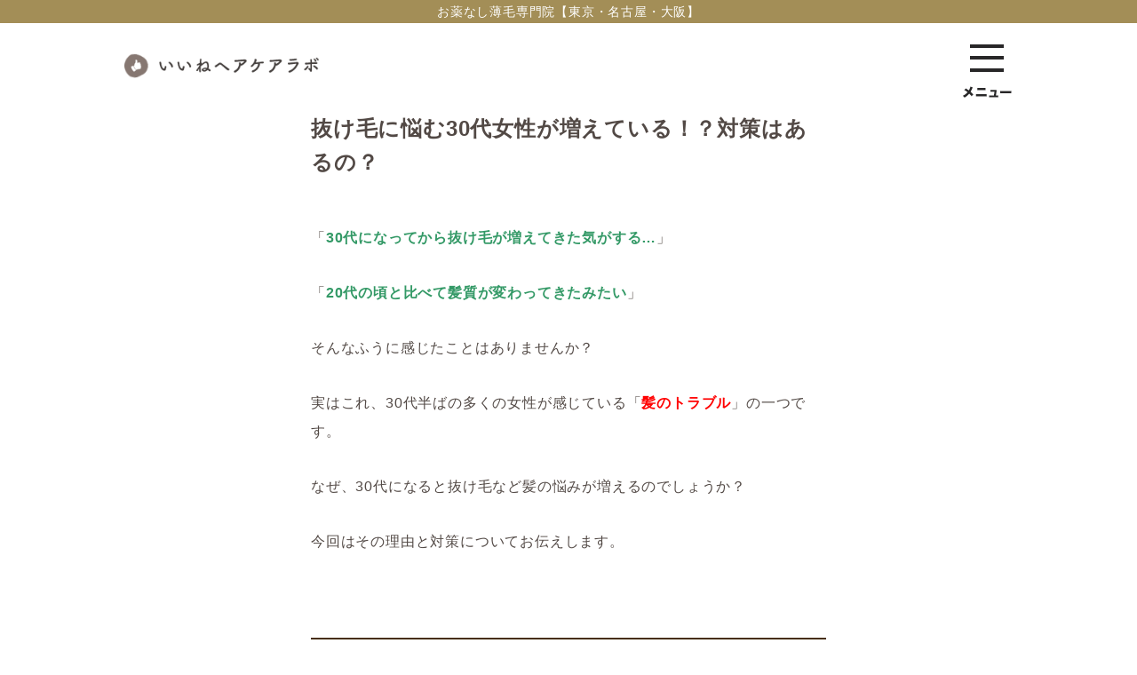

--- FILE ---
content_type: text/html; charset=UTF-8
request_url: https://xn--7orpdr10alxq95ae86aegz.com/blog19/
body_size: 22650
content:
<!DOCTYPE html>
<html lang="ja" prefix="og: http://ogp.me/ns# fb: http://ogp.me/ns/fb# article: http://ogp.me/ns/article#">
<head>
<!-- Google Tag Manager -->
<script>(function(w,d,s,l,i){w[l]=w[l]||[];w[l].push({'gtm.start':
new Date().getTime(),event:'gtm.js'});var f=d.getElementsByTagName(s)[0],
j=d.createElement(s),dl=l!='dataLayer'?'&l='+l:'';j.async=true;j.src=
'https://www.googletagmanager.com/gtm.js?id='+i+dl;f.parentNode.insertBefore(j,f);
})(window,document,'script','dataLayer','GTM-56XX25Q');</script>
<!-- End Google Tag Manager -->
	
<!-- Google Tag Manager -->
<script>(function(w,d,s,l,i){w[l]=w[l]||[];w[l].push({'gtm.start':
new Date().getTime(),event:'gtm.js'});var f=d.getElementsByTagName(s)[0],
j=d.createElement(s),dl=l!='dataLayer'?'&l='+l:'';j.async=true;j.src=
'https://www.googletagmanager.com/gtm.js?id='+i+dl;f.parentNode.insertBefore(j,f);
})(window,document,'script','dataLayer','GTM-5TML6P2');</script>
<!-- End Google Tag Manager -->
<meta charset="utf-8">

<meta name="viewport" content="width=device-width,initial-scale=1.0,minimum-scale=1.0">
<meta name="format-detection" content="telephone=no">
<meta http-equiv="Pragma" content="no-cache">
<meta http-equiv="Cache-Control" content="no-cache">
<meta http-equiv="Expires" content="Thu, 01 Dec 1994 16:00:00 GMT">
<link rel="shortcut icon" href="https://xn--7orpdr10alxq95ae86aegz.com/wp-content/themes/iine/images/favicon.ico">
<link rel="apple-touch-icon-precomposed" href="https://xn--7orpdr10alxq95ae86aegz.com/wp-content/themes/iine/images/apple-icon.png">
<link rel="stylesheet" href="https://xn--7orpdr10alxq95ae86aegz.com/wp-content/themes/iine/style.css" media="all">
<link rel="stylesheet" href="https://xn--7orpdr10alxq95ae86aegz.com/wp-content/themes/iine/css/reset.css?202601171457" media="all">
<link rel="stylesheet" href="https://xn--7orpdr10alxq95ae86aegz.com/wp-content/themes/iine/css/layout.css?202601171457" media="all">
<link rel="stylesheet" href="https://xn--7orpdr10alxq95ae86aegz.com/wp-content/themes/iine/css/module.css?202601171457" media="all">
<link rel="stylesheet" href="https://xn--7orpdr10alxq95ae86aegz.com/wp-content/themes/iine/css/page.css?202601171457" media="all">
<link rel="stylesheet" href="https://xn--7orpdr10alxq95ae86aegz.com/wp-content/themes/iine/css/slick.css" media="all">
<link rel="preconnect" href="https://fonts.gstatic.com">
<link href="https://fonts.googleapis.com/css2?family=Noto+Sans+JP:wght@500&display=swap" rel="stylesheet">

<script type="text/javascript" src="https://code.jquery.com/jquery-1.8.2.min.js"></script>
<script src="https://xn--7orpdr10alxq95ae86aegz.com/wp-content/themes/iine/js/common.js?2026011714"></script>
<script src="https://xn--7orpdr10alxq95ae86aegz.com/wp-content/themes/iine/js/slick.js"></script>
	
	
<script type="text/javascript">
window.onload = function () {
	var date = new Date()
	var year = date.getFullYear()
	var month = date.getMonth() + 1
	var day = date.getDate()

	var toTwoDigits = function (num, digit) {
		num += ''
		if (num.length < digit) {
			num = '0' + num
		}
		return num
	}

	var yyyy = toTwoDigits(year, 4)
	var mm = toTwoDigits(month, 2)
	var dd = toTwoDigits(day, 2)
	var ymd = yyyy + "-" + mm + "-" + dd;

	document.getElementById('date').value = ymd;
	document.getElementById('date-2').value = ymd;
	document.getElementById('date-3').value = ymd;
}
</script>
	


	

		<!-- All in One SEO 4.9.1.1 - aioseo.com -->
		<title>抜け毛に悩む30代女性が増えている！？対策はあるの？ - いいねヘアケアラボ</title>
	<meta name="description" content="お薬なし薄毛専門院いいねヘアケアラボです。今日は『抜け毛に悩む30代女性が増えている！？対策はあるの？』のブログを書きました。薄毛や抜け毛、脱毛症で悩んでいる人の為に日々の症例や薄毛・抜け毛対策の情報を更新してます。もしお薬を使わない体質改善での薄毛対策を検討してましたら、一度当院へご相談くださいませ。" />
	<meta name="robots" content="max-image-preview:large" />
	<meta name="author" content="iine777"/>
	<link rel="canonical" href="https://xn--7orpdr10alxq95ae86aegz.com/blog19/" />
	<meta name="generator" content="All in One SEO (AIOSEO) 4.9.1.1" />
		<meta property="og:locale" content="ja_JP" />
		<meta property="og:site_name" content="いいねヘアケアラボ -" />
		<meta property="og:type" content="article" />
		<meta property="og:title" content="抜け毛に悩む30代女性が増えている！？対策はあるの？ - いいねヘアケアラボ" />
		<meta property="og:description" content="お薬なし薄毛専門院いいねヘアケアラボです。今日は『抜け毛に悩む30代女性が増えている！？対策はあるの？』のブログを書きました。薄毛や抜け毛、脱毛症で悩んでいる人の為に日々の症例や薄毛・抜け毛対策の情報を更新してます。もしお薬を使わない体質改善での薄毛対策を検討してましたら、一度当院へご相談くださいませ。" />
		<meta property="og:url" content="https://xn--7orpdr10alxq95ae86aegz.com/blog19/" />
		<meta property="article:published_time" content="2019-11-27T13:47:09+00:00" />
		<meta property="article:modified_time" content="2023-05-23T08:55:33+00:00" />
		<meta name="twitter:card" content="summary_large_image" />
		<meta name="twitter:title" content="抜け毛に悩む30代女性が増えている！？対策はあるの？ - いいねヘアケアラボ" />
		<meta name="twitter:description" content="お薬なし薄毛専門院いいねヘアケアラボです。今日は『抜け毛に悩む30代女性が増えている！？対策はあるの？』のブログを書きました。薄毛や抜け毛、脱毛症で悩んでいる人の為に日々の症例や薄毛・抜け毛対策の情報を更新してます。もしお薬を使わない体質改善での薄毛対策を検討してましたら、一度当院へご相談くださいませ。" />
		<script type="application/ld+json" class="aioseo-schema">
			{"@context":"https:\/\/schema.org","@graph":[{"@type":"BlogPosting","@id":"https:\/\/xn--7orpdr10alxq95ae86aegz.com\/blog19\/#blogposting","name":"\u629c\u3051\u6bdb\u306b\u60a9\u308030\u4ee3\u5973\u6027\u304c\u5897\u3048\u3066\u3044\u308b\uff01\uff1f\u5bfe\u7b56\u306f\u3042\u308b\u306e\uff1f - \u3044\u3044\u306d\u30d8\u30a2\u30b1\u30a2\u30e9\u30dc","headline":"\u629c\u3051\u6bdb\u306b\u60a9\u308030\u4ee3\u5973\u6027\u304c\u5897\u3048\u3066\u3044\u308b\uff01\uff1f\u5bfe\u7b56\u306f\u3042\u308b\u306e\uff1f","author":{"@id":"https:\/\/xn--7orpdr10alxq95ae86aegz.com\/author\/iine777\/#author"},"publisher":{"@id":"https:\/\/xn--7orpdr10alxq95ae86aegz.com\/#organization"},"image":{"@type":"ImageObject","url":"https:\/\/xn--7orpdr10alxq95ae86aegz.com\/wp-content\/uploads\/2021\/10\/6Q5A4203-scaled.jpg","width":2560,"height":1707},"datePublished":"2019-11-27T22:47:09+09:00","dateModified":"2023-05-23T17:55:33+09:00","inLanguage":"ja","mainEntityOfPage":{"@id":"https:\/\/xn--7orpdr10alxq95ae86aegz.com\/blog19\/#webpage"},"isPartOf":{"@id":"https:\/\/xn--7orpdr10alxq95ae86aegz.com\/blog19\/#webpage"},"articleSection":"---\u5973\u6027\u8584\u629c\u6bdb\u30fb\u5e74\u9f62\u5225, 30\u4ee3, \u8584\u6bdb\u30b1\u30a2, \u8584\u6bdb\u306e\u4e88\u9632\u65b9\u6cd5"},{"@type":"BreadcrumbList","@id":"https:\/\/xn--7orpdr10alxq95ae86aegz.com\/blog19\/#breadcrumblist","itemListElement":[{"@type":"ListItem","@id":"https:\/\/xn--7orpdr10alxq95ae86aegz.com#listItem","position":1,"name":"Home","item":"https:\/\/xn--7orpdr10alxq95ae86aegz.com","nextItem":{"@type":"ListItem","@id":"https:\/\/xn--7orpdr10alxq95ae86aegz.com\/category\/%e8%96%84%e6%af%9b%e3%83%bb%e6%8a%9c%e3%81%91%e6%af%9b\/#listItem","name":"\u8584\u6bdb\u30fb\u629c\u3051\u6bdb"}},{"@type":"ListItem","@id":"https:\/\/xn--7orpdr10alxq95ae86aegz.com\/category\/%e8%96%84%e6%af%9b%e3%83%bb%e6%8a%9c%e3%81%91%e6%af%9b\/#listItem","position":2,"name":"\u8584\u6bdb\u30fb\u629c\u3051\u6bdb","item":"https:\/\/xn--7orpdr10alxq95ae86aegz.com\/category\/%e8%96%84%e6%af%9b%e3%83%bb%e6%8a%9c%e3%81%91%e6%af%9b\/","nextItem":{"@type":"ListItem","@id":"https:\/\/xn--7orpdr10alxq95ae86aegz.com\/category\/%e8%96%84%e6%af%9b%e3%83%bb%e6%8a%9c%e3%81%91%e6%af%9b\/woman-usu-nukege\/#listItem","name":"-\u5973\u6027\u8584\u6bdb\u30fb\u629c\u3051\u6bdb"},"previousItem":{"@type":"ListItem","@id":"https:\/\/xn--7orpdr10alxq95ae86aegz.com#listItem","name":"Home"}},{"@type":"ListItem","@id":"https:\/\/xn--7orpdr10alxq95ae86aegz.com\/category\/%e8%96%84%e6%af%9b%e3%83%bb%e6%8a%9c%e3%81%91%e6%af%9b\/woman-usu-nukege\/#listItem","position":3,"name":"-\u5973\u6027\u8584\u6bdb\u30fb\u629c\u3051\u6bdb","item":"https:\/\/xn--7orpdr10alxq95ae86aegz.com\/category\/%e8%96%84%e6%af%9b%e3%83%bb%e6%8a%9c%e3%81%91%e6%af%9b\/woman-usu-nukege\/","nextItem":{"@type":"ListItem","@id":"https:\/\/xn--7orpdr10alxq95ae86aegz.com\/category\/%e8%96%84%e6%af%9b%e3%83%bb%e6%8a%9c%e3%81%91%e6%af%9b\/woman-usu-nukege\/age\/#listItem","name":"---\u5973\u6027\u8584\u629c\u6bdb\u30fb\u5e74\u9f62\u5225"},"previousItem":{"@type":"ListItem","@id":"https:\/\/xn--7orpdr10alxq95ae86aegz.com\/category\/%e8%96%84%e6%af%9b%e3%83%bb%e6%8a%9c%e3%81%91%e6%af%9b\/#listItem","name":"\u8584\u6bdb\u30fb\u629c\u3051\u6bdb"}},{"@type":"ListItem","@id":"https:\/\/xn--7orpdr10alxq95ae86aegz.com\/category\/%e8%96%84%e6%af%9b%e3%83%bb%e6%8a%9c%e3%81%91%e6%af%9b\/woman-usu-nukege\/age\/#listItem","position":4,"name":"---\u5973\u6027\u8584\u629c\u6bdb\u30fb\u5e74\u9f62\u5225","item":"https:\/\/xn--7orpdr10alxq95ae86aegz.com\/category\/%e8%96%84%e6%af%9b%e3%83%bb%e6%8a%9c%e3%81%91%e6%af%9b\/woman-usu-nukege\/age\/","nextItem":{"@type":"ListItem","@id":"https:\/\/xn--7orpdr10alxq95ae86aegz.com\/blog19\/#listItem","name":"\u629c\u3051\u6bdb\u306b\u60a9\u308030\u4ee3\u5973\u6027\u304c\u5897\u3048\u3066\u3044\u308b\uff01\uff1f\u5bfe\u7b56\u306f\u3042\u308b\u306e\uff1f"},"previousItem":{"@type":"ListItem","@id":"https:\/\/xn--7orpdr10alxq95ae86aegz.com\/category\/%e8%96%84%e6%af%9b%e3%83%bb%e6%8a%9c%e3%81%91%e6%af%9b\/woman-usu-nukege\/#listItem","name":"-\u5973\u6027\u8584\u6bdb\u30fb\u629c\u3051\u6bdb"}},{"@type":"ListItem","@id":"https:\/\/xn--7orpdr10alxq95ae86aegz.com\/blog19\/#listItem","position":5,"name":"\u629c\u3051\u6bdb\u306b\u60a9\u308030\u4ee3\u5973\u6027\u304c\u5897\u3048\u3066\u3044\u308b\uff01\uff1f\u5bfe\u7b56\u306f\u3042\u308b\u306e\uff1f","previousItem":{"@type":"ListItem","@id":"https:\/\/xn--7orpdr10alxq95ae86aegz.com\/category\/%e8%96%84%e6%af%9b%e3%83%bb%e6%8a%9c%e3%81%91%e6%af%9b\/woman-usu-nukege\/age\/#listItem","name":"---\u5973\u6027\u8584\u629c\u6bdb\u30fb\u5e74\u9f62\u5225"}}]},{"@type":"Organization","@id":"https:\/\/xn--7orpdr10alxq95ae86aegz.com\/#organization","name":"\u3044\u3044\u306d\u30d8\u30a2\u30b1\u30a2\u30e9\u30dc","url":"https:\/\/xn--7orpdr10alxq95ae86aegz.com\/"},{"@type":"Person","@id":"https:\/\/xn--7orpdr10alxq95ae86aegz.com\/author\/iine777\/#author","url":"https:\/\/xn--7orpdr10alxq95ae86aegz.com\/author\/iine777\/","name":"iine777","image":{"@type":"ImageObject","@id":"https:\/\/xn--7orpdr10alxq95ae86aegz.com\/blog19\/#authorImage","url":"https:\/\/secure.gravatar.com\/avatar\/739fbafea06aa121c6d412cf98b72e9e?s=96&d=mm&r=g","width":96,"height":96,"caption":"iine777"}},{"@type":"WebPage","@id":"https:\/\/xn--7orpdr10alxq95ae86aegz.com\/blog19\/#webpage","url":"https:\/\/xn--7orpdr10alxq95ae86aegz.com\/blog19\/","name":"\u629c\u3051\u6bdb\u306b\u60a9\u308030\u4ee3\u5973\u6027\u304c\u5897\u3048\u3066\u3044\u308b\uff01\uff1f\u5bfe\u7b56\u306f\u3042\u308b\u306e\uff1f - \u3044\u3044\u306d\u30d8\u30a2\u30b1\u30a2\u30e9\u30dc","description":"\u304a\u85ac\u306a\u3057\u8584\u6bdb\u5c02\u9580\u9662\u3044\u3044\u306d\u30d8\u30a2\u30b1\u30a2\u30e9\u30dc\u3067\u3059\u3002\u4eca\u65e5\u306f\u300e\u629c\u3051\u6bdb\u306b\u60a9\u308030\u4ee3\u5973\u6027\u304c\u5897\u3048\u3066\u3044\u308b\uff01\uff1f\u5bfe\u7b56\u306f\u3042\u308b\u306e\uff1f\u300f\u306e\u30d6\u30ed\u30b0\u3092\u66f8\u304d\u307e\u3057\u305f\u3002\u8584\u6bdb\u3084\u629c\u3051\u6bdb\u3001\u8131\u6bdb\u75c7\u3067\u60a9\u3093\u3067\u3044\u308b\u4eba\u306e\u70ba\u306b\u65e5\u3005\u306e\u75c7\u4f8b\u3084\u8584\u6bdb\u30fb\u629c\u3051\u6bdb\u5bfe\u7b56\u306e\u60c5\u5831\u3092\u66f4\u65b0\u3057\u3066\u307e\u3059\u3002\u3082\u3057\u304a\u85ac\u3092\u4f7f\u308f\u306a\u3044\u4f53\u8cea\u6539\u5584\u3067\u306e\u8584\u6bdb\u5bfe\u7b56\u3092\u691c\u8a0e\u3057\u3066\u307e\u3057\u305f\u3089\u3001\u4e00\u5ea6\u5f53\u9662\u3078\u3054\u76f8\u8ac7\u304f\u3060\u3055\u3044\u307e\u305b\u3002","inLanguage":"ja","isPartOf":{"@id":"https:\/\/xn--7orpdr10alxq95ae86aegz.com\/#website"},"breadcrumb":{"@id":"https:\/\/xn--7orpdr10alxq95ae86aegz.com\/blog19\/#breadcrumblist"},"author":{"@id":"https:\/\/xn--7orpdr10alxq95ae86aegz.com\/author\/iine777\/#author"},"creator":{"@id":"https:\/\/xn--7orpdr10alxq95ae86aegz.com\/author\/iine777\/#author"},"image":{"@type":"ImageObject","url":"https:\/\/xn--7orpdr10alxq95ae86aegz.com\/wp-content\/uploads\/2021\/10\/6Q5A4203-scaled.jpg","@id":"https:\/\/xn--7orpdr10alxq95ae86aegz.com\/blog19\/#mainImage","width":2560,"height":1707},"primaryImageOfPage":{"@id":"https:\/\/xn--7orpdr10alxq95ae86aegz.com\/blog19\/#mainImage"},"datePublished":"2019-11-27T22:47:09+09:00","dateModified":"2023-05-23T17:55:33+09:00"},{"@type":"WebSite","@id":"https:\/\/xn--7orpdr10alxq95ae86aegz.com\/#website","url":"https:\/\/xn--7orpdr10alxq95ae86aegz.com\/","name":"\u3044\u3044\u306d\u30d8\u30a2\u30b1\u30a2\u30e9\u30dc","inLanguage":"ja","publisher":{"@id":"https:\/\/xn--7orpdr10alxq95ae86aegz.com\/#organization"}}]}
		</script>
		<!-- All in One SEO -->

<link rel='dns-prefetch' href='//yubinbango.github.io' />
<link rel='dns-prefetch' href='//www.google.com' />
<link rel='dns-prefetch' href='//s.w.org' />
		<script type="text/javascript">
			window._wpemojiSettings = {"baseUrl":"https:\/\/s.w.org\/images\/core\/emoji\/13.0.1\/72x72\/","ext":".png","svgUrl":"https:\/\/s.w.org\/images\/core\/emoji\/13.0.1\/svg\/","svgExt":".svg","source":{"concatemoji":"https:\/\/xn--7orpdr10alxq95ae86aegz.com\/wp-includes\/js\/wp-emoji-release.min.js?ver=5.7.2"}};
			!function(e,a,t){var n,r,o,i=a.createElement("canvas"),p=i.getContext&&i.getContext("2d");function s(e,t){var a=String.fromCharCode;p.clearRect(0,0,i.width,i.height),p.fillText(a.apply(this,e),0,0);e=i.toDataURL();return p.clearRect(0,0,i.width,i.height),p.fillText(a.apply(this,t),0,0),e===i.toDataURL()}function c(e){var t=a.createElement("script");t.src=e,t.defer=t.type="text/javascript",a.getElementsByTagName("head")[0].appendChild(t)}for(o=Array("flag","emoji"),t.supports={everything:!0,everythingExceptFlag:!0},r=0;r<o.length;r++)t.supports[o[r]]=function(e){if(!p||!p.fillText)return!1;switch(p.textBaseline="top",p.font="600 32px Arial",e){case"flag":return s([127987,65039,8205,9895,65039],[127987,65039,8203,9895,65039])?!1:!s([55356,56826,55356,56819],[55356,56826,8203,55356,56819])&&!s([55356,57332,56128,56423,56128,56418,56128,56421,56128,56430,56128,56423,56128,56447],[55356,57332,8203,56128,56423,8203,56128,56418,8203,56128,56421,8203,56128,56430,8203,56128,56423,8203,56128,56447]);case"emoji":return!s([55357,56424,8205,55356,57212],[55357,56424,8203,55356,57212])}return!1}(o[r]),t.supports.everything=t.supports.everything&&t.supports[o[r]],"flag"!==o[r]&&(t.supports.everythingExceptFlag=t.supports.everythingExceptFlag&&t.supports[o[r]]);t.supports.everythingExceptFlag=t.supports.everythingExceptFlag&&!t.supports.flag,t.DOMReady=!1,t.readyCallback=function(){t.DOMReady=!0},t.supports.everything||(n=function(){t.readyCallback()},a.addEventListener?(a.addEventListener("DOMContentLoaded",n,!1),e.addEventListener("load",n,!1)):(e.attachEvent("onload",n),a.attachEvent("onreadystatechange",function(){"complete"===a.readyState&&t.readyCallback()})),(n=t.source||{}).concatemoji?c(n.concatemoji):n.wpemoji&&n.twemoji&&(c(n.twemoji),c(n.wpemoji)))}(window,document,window._wpemojiSettings);
		</script>
		<style type="text/css">
img.wp-smiley,
img.emoji {
	display: inline !important;
	border: none !important;
	box-shadow: none !important;
	height: 1em !important;
	width: 1em !important;
	margin: 0 .07em !important;
	vertical-align: -0.1em !important;
	background: none !important;
	padding: 0 !important;
}
</style>
	<link rel='stylesheet' id='wp-block-library-css'  href='https://xn--7orpdr10alxq95ae86aegz.com/wp-includes/css/dist/block-library/style.min.css?ver=5.7.2' type='text/css' media='all' />
<link rel='stylesheet' id='aioseo/css/src/vue/standalone/blocks/table-of-contents/global.scss-css'  href='https://xn--7orpdr10alxq95ae86aegz.com/wp-content/plugins/all-in-one-seo-pack/dist/Lite/assets/css/table-of-contents/global.e90f6d47.css?ver=4.9.1.1' type='text/css' media='all' />
<link rel='stylesheet' id='contact-form-7-css'  href='https://xn--7orpdr10alxq95ae86aegz.com/wp-content/plugins/contact-form-7/includes/css/styles.css?ver=5.4.1' type='text/css' media='all' />
<link rel="https://api.w.org/" href="https://xn--7orpdr10alxq95ae86aegz.com/wp-json/" /><link rel="alternate" type="application/json" href="https://xn--7orpdr10alxq95ae86aegz.com/wp-json/wp/v2/posts/11753" /><link rel='shortlink' href='https://xn--7orpdr10alxq95ae86aegz.com/?p=11753' />
<link rel="alternate" type="application/json+oembed" href="https://xn--7orpdr10alxq95ae86aegz.com/wp-json/oembed/1.0/embed?url=https%3A%2F%2Fxn--7orpdr10alxq95ae86aegz.com%2Fblog19%2F" />
<link rel="alternate" type="text/xml+oembed" href="https://xn--7orpdr10alxq95ae86aegz.com/wp-json/oembed/1.0/embed?url=https%3A%2F%2Fxn--7orpdr10alxq95ae86aegz.com%2Fblog19%2F&#038;format=xml" />
	
<!-- Begin Mieruca Embed Code -->
<script type="text/javascript" id="mierucajs">
window.__fid = window.__fid || [];__fid.push([745244114]);
(function() {
function mieruca(){if(typeof window.__fjsld != "undefined") return; window.__fjsld = 1; var fjs = document.createElement('script'); fjs.type = 'text/javascript'; fjs.async = true; fjs.id = "fjssync"; var timestamp = new Date;fjs.src = ('https:' == document.location.protocol ? 'https' : 'http') + '://hm.mieru-ca.com/service/js/mieruca-hm.js?v='+ timestamp.getTime(); var x = document.getElementsByTagName('script')[0]; x.parentNode.insertBefore(fjs, x); };
setTimeout(mieruca, 500); document.readyState != "complete" ? (window.attachEvent ? window.attachEvent("onload", mieruca) : window.addEventListener("load", mieruca, false)) : mieruca();
})();
</script>
<!-- End Mieruca Embed Code -->

</head>

<body class="">

<!-- Google Tag Manager (noscript) -->
<noscript><iframe src="https://www.googletagmanager.com/ns.html?id=GTM-56XX25Q"
height="0" width="0" style="display:none;visibility:hidden"></iframe></noscript>
<!-- End Google Tag Manager (noscript) -->
<!-- Google Tag Manager (noscript) -->
<noscript><iframe src="https://www.googletagmanager.com/ns.html?id=GTM-5TML6P2"
height="0" width="0" style="display:none;visibility:hidden"></iframe></noscript>
<!-- End Google Tag Manager (noscript) -->
	
<div id="site">
	<div class="site-top"><p>お薬なし薄毛専門院【東京・名古屋・大阪】</p></div>
	<header id="global-header" class="clearfix" role="banner">
		<div class="global-inner clearfix">
			<h1 class="logo">
				<a href="https://xn--7orpdr10alxq95ae86aegz.com/">
					<span class="text"></span>
					<img src="https://xn--7orpdr10alxq95ae86aegz.com/wp-content/themes/iine/images/0-header-logo.png?202601171457" alt="いいねヘアケアラボ">
				</a>
			</h1>
			<div class="menu">
				<span class="open"><img src="https://xn--7orpdr10alxq95ae86aegz.com/wp-content/themes/iine/images/0-menu-open.png?202601171457" alt="メニュー"></span>
				<span class="close"><img src="https://xn--7orpdr10alxq95ae86aegz.com/wp-content/themes/iine/images/0-menu-close.png?202601171457" alt="閉じる"></span>
			</div>
		</div><!-- #global-inner -->
	</header>

	<div id="global-nav">
		<div class="global-nav-main">
			
			<div class="global-inner-02">
				
				<h2 class="logo"><img src="https://xn--7orpdr10alxq95ae86aegz.com/wp-content/themes/iine/images/0-global-nav-logo.png?202601171457" alt="いいねヘアケアラボ"></h2>
				<div class="access"><a href="https://xn--7orpdr10alxq95ae86aegz.com/access/">詳しいアクセス方法を見る</a></div>

				<div class="btn-area">
					<p class="btn-tel"><a href="tel-open"><img src="https://xn--7orpdr10alxq95ae86aegz.com/wp-content/themes/iine/images/0-global-nav-tel.png?202601171457" alt="電話をかける"></a></p>
					<p class="btn-text"><img src="https://xn--7orpdr10alxq95ae86aegz.com/wp-content/themes/iine/images/0-global-nav-text-01.png" alt="こちらで24時間ご連絡を受け付けています"></p>

					<ul class="btn-list clearfix">
						<li><a href="https://lin.ee/NEk5FDh" target="_blank"><img src="https://xn--7orpdr10alxq95ae86aegz.com/wp-content/themes/iine/images/0-global-nav-line.png?202601171457" alt="LINE予約"></a></li>
						<li><a href="https://xn--7orpdr10alxq95ae86aegz.com/contact/"><img src="https://xn--7orpdr10alxq95ae86aegz.com/wp-content/themes/iine/images/0-global-nav-web.png?202601171457" alt="WEB予約"></a></li>
					</ul>
					
				</div>

				<div class="global-menu">
					
					<div class="link-list-05">
						<ul>
							<li><a href="https://xn--7orpdr10alxq95ae86aegz.com/main/">トップページ</a></li>
							<li><a href="https://xn--7orpdr10alxq95ae86aegz.com/philosophy/">私たちの髪に対する哲学</a></li>
							<li><a href="https://xn--7orpdr10alxq95ae86aegz.com/evolution/">私たちが誕生し、進化し続ける理由</a></li>
							<li><a href="https://xn--7orpdr10alxq95ae86aegz.com/constitution/">なぜ体質に着目したのか</a></li>
							<li><a href="https://xn--7orpdr10alxq95ae86aegz.com/common-point/">当店に相談に来られる方の共通点</a></li>
						</ul>
					</div>
					
					<div class="link-list-01">
						<ul>
							<li><a href="https://xn--7orpdr10alxq95ae86aegz.com/review-list/"><img src="https://xn--7orpdr10alxq95ae86aegz.com/wp-content/themes/iine/images/0-menu-link-list-01-04.png?202601171457" alt="ご利用者様の喜びの声"></a></li>
						</ul>
					</div>
					
					

					<h3 class="g-nav-title-01">メニュー</h3>
					<div class="link-list-05">
						<ul>
							<li><a href="https://xn--7orpdr10alxq95ae86aegz.com/access/">店舗情報</a></li>
							<li><a href="https://xn--7orpdr10alxq95ae86aegz.com/review-list/">ご利用者様から届いた喜びの声</a></li>
							<li><a href="https://xn--7orpdr10alxq95ae86aegz.com/record-list/">ユーザー様の回復実績</a></li>
							<li><a href="https://xn--7orpdr10alxq95ae86aegz.com/privacy-protection/">プライバシー保護のお約束</a></li>
							<li><a href="https://xn--7orpdr10alxq95ae86aegz.com/price/">費用について</a></li>
							<li><a href="https://xn--7orpdr10alxq95ae86aegz.com/contact/">お問い合わせ・ご相談（予約）について</a></li>
						</ul>
					</div>

					<!--<div class="link-list-01">
						<ul>
							<li><a href="https://xn--7orpdr10alxq95ae86aegz.com/main/"><img src="https://xn--7orpdr10alxq95ae86aegz.com/wp-content/themes/iine/images/0-menu-link-list-01-01.png?202601171457" alt="髪のことで悩むあなたに私たちが一番に伝えたいこと TOPページ"></a></li>
							<li><a href="https://xn--7orpdr10alxq95ae86aegz.com/record-list/"><img src="https://xn--7orpdr10alxq95ae86aegz.com/wp-content/themes/iine/images/0-menu-link-list-01-02.png?202601171457" alt="ユーザー様の回復実績"></a>
							<span>効果には個人差があり、回復を保証するものではありません</span></li>
						</ul>
					</div>

					<div class="link-list-02">
						<ul>
							<li><a href="https://xn--7orpdr10alxq95ae86aegz.com/philosophy/"><img src="https://xn--7orpdr10alxq95ae86aegz.com/wp-content/themes/iine/images/0-menu-link-list-02-01.png?202601171457" alt="私たちの髪に対する哲学"></a></li>
							<li><a href="https://xn--7orpdr10alxq95ae86aegz.com/evolution/"><img src="https://xn--7orpdr10alxq95ae86aegz.com/wp-content/themes/iine/images/0-menu-link-list-02-02.png?202601171457" alt="私たちが誕生し、進化し続ける理由"></a></li>
							<li><a href="https://xn--7orpdr10alxq95ae86aegz.com/constitution/"><img src="https://xn--7orpdr10alxq95ae86aegz.com/wp-content/themes/iine/images/0-menu-link-list-02-03.png?202601171457" alt="なぜ体質に着目したのか"></a></li>
							<li><a href="https://xn--7orpdr10alxq95ae86aegz.com/common-point/"><img src="https://xn--7orpdr10alxq95ae86aegz.com/wp-content/themes/iine/images/0-menu-link-list-02-04.png?202601171457" alt="当店に相談にこられる方の共通点"></a></li>
						</ul>
					</div>-->
					
					<div class="link-list-01">
						<ul>
							<li><a href="https://b.bme.jp/bm/p/f/tf.php?id=bm29370dv&task=regist" target="_blank"><img src="https://xn--7orpdr10alxq95ae86aegz.com/wp-content/themes/iine/images/0-menu-link-list-01-03.png?202601171457" alt="ホームページに書ききれないセルフヘアケア習慣について"></a></li>
						</ul>
					</div>

					<!--<div class="link-list-03">
						<ul>
							<li><a href="https://xn--7orpdr10alxq95ae86aegz.com/price/">費用について</a></li>
							<li><a href="https://xn--7orpdr10alxq95ae86aegz.com/access/">店舗情報</a></li>
							<li><a href="https://xn--7orpdr10alxq95ae86aegz.com/privacy-protection/">プライバシー保護のお約束</a></li>
						</ul>
					</div>

					<div class="contact-btn">
						<a href="https://xn--7orpdr10alxq95ae86aegz.com/contact/"><img src="https://xn--7orpdr10alxq95ae86aegz.com/wp-content/themes/iine/images/0-contact-btn.png?202601171457" alt="お問い合わせ・ご相談（予約）について"></a>
					</div>
					
					<p class="line-btn"><a href="https://lin.ee/NEk5FDh" target="_blank"><img src="https://xn--7orpdr10alxq95ae86aegz.com/wp-content/themes/iine/images/0-cta-line.png?202601171457" alt="LINEでもお気軽にお問い合わせ・ご相談していただけます"></a></p>
					
					<div class="tel-btn"><a href="tel-open"><img src="https://xn--7orpdr10alxq95ae86aegz.com/wp-content/themes/iine/images/0-cta-tel.png?202601171457" alt="お急ぎの方は、お電話でのお問い合わせ・ご予約も受け付けております。"></a></div>-->

					<div class="link-list-04">
						<ul>
							<li><a href="https://xn--7orpdr10alxq95ae86aegz.com/privacy-policy/">プライバシーポリシー</a></li>
															<li><a href="https://xn--7orpdr10alxq95ae86aegz.com/sitemap/">サイトマップ</a></li>
													</ul>
					</div>
					
											<div class="cat-tag-list cat-list">
							<h2 class="title">Category</h2>
							<ul>
								<li><a href="https://xn--7orpdr10alxq95ae86aegz.com/blog/">すべて</a></li>
									<li class="cat-item cat-item-14"><a href="https://xn--7orpdr10alxq95ae86aegz.com/category/aga/">AGA（男性型脱毛症）</a>
<ul class='children'>
	<li class="cat-item cat-item-110"><a href="https://xn--7orpdr10alxq95ae86aegz.com/category/aga/aga-measures/">&#8212;AGA-対策、治療法等</a>
</li>
	<li class="cat-item cat-item-108"><a href="https://xn--7orpdr10alxq95ae86aegz.com/category/aga/aga-situation/">&#8212;AGA-状態、原因等</a>
</li>
	<li class="cat-item cat-item-109"><a href="https://xn--7orpdr10alxq95ae86aegz.com/category/aga/aga-problem/">&#8212;AGA-疑問等</a>
</li>
	<li class="cat-item cat-item-112"><a href="https://xn--7orpdr10alxq95ae86aegz.com/category/aga/aga-thnning-hair/">&#8212;AGA-薄毛</a>
</li>
	<li class="cat-item cat-item-111"><a href="https://xn--7orpdr10alxq95ae86aegz.com/category/aga/aga-etc/">&#8212;AGAあれこれ</a>
</li>
</ul>
</li>
	<li class="cat-item cat-item-78"><a href="https://xn--7orpdr10alxq95ae86aegz.com/category/faga/">FAGA</a>
</li>
	<li class="cat-item cat-item-13"><a href="https://xn--7orpdr10alxq95ae86aegz.com/category/iine/">いいね情報</a>
</li>
	<li class="cat-item cat-item-32"><a href="https://xn--7orpdr10alxq95ae86aegz.com/category/wig/">ウィッグ/エクステ</a>
</li>
	<li class="cat-item cat-item-66"><a href="https://xn--7orpdr10alxq95ae86aegz.com/category/%e3%82%b7%e3%83%a3%e3%83%b3%e3%83%97%e3%83%bc%e3%81%ab%e3%81%a4%e3%81%84%e3%81%a6/">シャンプー</a>
</li>
	<li class="cat-item cat-item-18"><a href="https://xn--7orpdr10alxq95ae86aegz.com/category/taisaku/">ハゲ対策について</a>
</li>
	<li class="cat-item cat-item-25"><a href="https://xn--7orpdr10alxq95ae86aegz.com/category/enkei/">円形脱毛症</a>
<ul class='children'>
	<li class="cat-item cat-item-244"><a href="https://xn--7orpdr10alxq95ae86aegz.com/category/enkei/item/">&#8211;円形アイテムなど</a>
</li>
	<li class="cat-item cat-item-242"><a href="https://xn--7orpdr10alxq95ae86aegz.com/category/enkei/therapy/">&#8211;円形セラピー</a>
</li>
	<li class="cat-item cat-item-240"><a href="https://xn--7orpdr10alxq95ae86aegz.com/category/enkei/trivia/">&#8211;円形トリビア</a>
</li>
	<li class="cat-item cat-item-238"><a href="https://xn--7orpdr10alxq95ae86aegz.com/category/enkei/cause/">&#8211;円形原因</a>
</li>
	<li class="cat-item cat-item-241"><a href="https://xn--7orpdr10alxq95ae86aegz.com/category/enkei/condition/">&#8211;円形容態</a>
</li>
	<li class="cat-item cat-item-239"><a href="https://xn--7orpdr10alxq95ae86aegz.com/category/enkei/mitigation/">&#8211;円形対策</a>
</li>
	<li class="cat-item cat-item-243"><a href="https://xn--7orpdr10alxq95ae86aegz.com/category/enkei/explanation/">&#8211;円形説明</a>
</li>
	<li class="cat-item cat-item-237"><a href="https://xn--7orpdr10alxq95ae86aegz.com/category/enkei/region/">region</a>
</li>
</ul>
</li>
	<li class="cat-item cat-item-71"><a href="https://xn--7orpdr10alxq95ae86aegz.com/category/%e5%a5%b3%e6%80%a7%e3%81%b3%e3%81%be%e3%82%93%e6%80%a7%e8%84%b1%e6%af%9b%e7%97%87/">女性びまん性脱毛症</a>
<ul class='children'>
	<li class="cat-item cat-item-107"><a href="https://xn--7orpdr10alxq95ae86aegz.com/category/%e5%a5%b3%e6%80%a7%e3%81%b3%e3%81%be%e3%82%93%e6%80%a7%e8%84%b1%e6%af%9b%e7%97%87/reason/">&#8212;女性びまん原因など</a>
</li>
	<li class="cat-item cat-item-106"><a href="https://xn--7orpdr10alxq95ae86aegz.com/category/%e5%a5%b3%e6%80%a7%e3%81%b3%e3%81%be%e3%82%93%e6%80%a7%e8%84%b1%e6%af%9b%e7%97%87/remedy/">&#8212;女性びまん対策など</a>
</li>
</ul>
</li>
	<li class="cat-item cat-item-31"><a href="https://xn--7orpdr10alxq95ae86aegz.com/category/sango/">産後脱毛症</a>
</li>
	<li class="cat-item cat-item-22"><a href="https://xn--7orpdr10alxq95ae86aegz.com/category/biman/">男性びまん性脱毛症</a>
</li>
	<li class="cat-item cat-item-77"><a href="https://xn--7orpdr10alxq95ae86aegz.com/category/%e7%99%ba%e6%af%9b%e3%83%bb%e8%82%b2%e6%af%9b/">発毛・育毛</a>
<ul class='children'>
	<li class="cat-item cat-item-21"><a href="https://xn--7orpdr10alxq95ae86aegz.com/category/%e7%99%ba%e6%af%9b%e3%83%bb%e8%82%b2%e6%af%9b/about/">&#8212;育毛・発毛アバウト</a>
</li>
	<li class="cat-item cat-item-143"><a href="https://xn--7orpdr10alxq95ae86aegz.com/category/%e7%99%ba%e6%af%9b%e3%83%bb%e8%82%b2%e6%af%9b/hair-growth-solution/">&#8212;育毛・発毛対策など</a>
</li>
	<li class="cat-item cat-item-20"><a href="https://xn--7orpdr10alxq95ae86aegz.com/category/%e7%99%ba%e6%af%9b%e3%83%bb%e8%82%b2%e6%af%9b/tonic/">&#8212;育毛剤・育毛シャンプー</a>
</li>
</ul>
</li>
	<li class="cat-item cat-item-28"><a href="https://xn--7orpdr10alxq95ae86aegz.com/category/shirou/">脂漏性脱毛症</a>
</li>
	<li class="cat-item cat-item-69"><a href="https://xn--7orpdr10alxq95ae86aegz.com/category/%e8%96%84%e6%af%9b%e3%83%bb%e6%8a%9c%e3%81%91%e6%af%9b/">薄毛・抜け毛</a>
<ul class='children'>
	<li class="cat-item cat-item-160"><a href="https://xn--7orpdr10alxq95ae86aegz.com/category/%e8%96%84%e6%af%9b%e3%83%bb%e6%8a%9c%e3%81%91%e6%af%9b/area/">-エリア</a>
	<ul class='children'>
	<li class="cat-item cat-item-163"><a href="https://xn--7orpdr10alxq95ae86aegz.com/category/%e8%96%84%e6%af%9b%e3%83%bb%e6%8a%9c%e3%81%91%e6%af%9b/area/area-chubs/">&#8211;中エリア</a>
</li>
	<li class="cat-item cat-item-162"><a href="https://xn--7orpdr10alxq95ae86aegz.com/category/%e8%96%84%e6%af%9b%e3%83%bb%e6%8a%9c%e3%81%91%e6%af%9b/area/area-east/">&#8211;東エリア</a>
</li>
	<li class="cat-item cat-item-161"><a href="https://xn--7orpdr10alxq95ae86aegz.com/category/%e8%96%84%e6%af%9b%e3%83%bb%e6%8a%9c%e3%81%91%e6%af%9b/area/area-west/">&#8211;西エリア</a>
</li>
	</ul>
</li>
	<li class="cat-item cat-item-164"><a href="https://xn--7orpdr10alxq95ae86aegz.com/category/%e8%96%84%e6%af%9b%e3%83%bb%e6%8a%9c%e3%81%91%e6%af%9b/woman-usu-nukege/">-女性薄毛・抜け毛</a>
	<ul class='children'>
	<li class="cat-item cat-item-165"><a href="https://xn--7orpdr10alxq95ae86aegz.com/category/%e8%96%84%e6%af%9b%e3%83%bb%e6%8a%9c%e3%81%91%e6%af%9b/woman-usu-nukege/age/">&#8212;女性薄抜毛・年齢別</a>
</li>
	<li class="cat-item cat-item-166"><a href="https://xn--7orpdr10alxq95ae86aegz.com/category/%e8%96%84%e6%af%9b%e3%83%bb%e6%8a%9c%e3%81%91%e6%af%9b/woman-usu-nukege/relief/">&#8211;女性薄抜毛・緩和</a>
</li>
	<li class="cat-item cat-item-167"><a href="https://xn--7orpdr10alxq95ae86aegz.com/category/%e8%96%84%e6%af%9b%e3%83%bb%e6%8a%9c%e3%81%91%e6%af%9b/woman-usu-nukege/else/">-女性薄抜毛など</a>
</li>
	</ul>
</li>
	<li class="cat-item cat-item-199"><a href="https://xn--7orpdr10alxq95ae86aegz.com/category/%e8%96%84%e6%af%9b%e3%83%bb%e6%8a%9c%e3%81%91%e6%af%9b/check/">-薄抜毛・チェックポイント</a>
</li>
	<li class="cat-item cat-item-196"><a href="https://xn--7orpdr10alxq95ae86aegz.com/category/%e8%96%84%e6%af%9b%e3%83%bb%e6%8a%9c%e3%81%91%e6%af%9b/trigger/">-薄抜毛・原因</a>
</li>
	<li class="cat-item cat-item-197"><a href="https://xn--7orpdr10alxq95ae86aegz.com/category/%e8%96%84%e6%af%9b%e3%83%bb%e6%8a%9c%e3%81%91%e6%af%9b/prevention/">-薄抜毛・対策関連</a>
</li>
	<li class="cat-item cat-item-195"><a href="https://xn--7orpdr10alxq95ae86aegz.com/category/%e8%96%84%e6%af%9b%e3%83%bb%e6%8a%9c%e3%81%91%e6%af%9b/nutrition/">-薄抜毛・栄養関連</a>
</li>
	<li class="cat-item cat-item-200"><a href="https://xn--7orpdr10alxq95ae86aegz.com/category/%e8%96%84%e6%af%9b%e3%83%bb%e6%8a%9c%e3%81%91%e6%af%9b/knowledge/">-薄抜毛・知識関連</a>
</li>
	<li class="cat-item cat-item-198"><a href="https://xn--7orpdr10alxq95ae86aegz.com/category/%e8%96%84%e6%af%9b%e3%83%bb%e6%8a%9c%e3%81%91%e6%af%9b/hairstyle/">-薄抜毛・髪型関連</a>
</li>
</ul>
</li>
	<li class="cat-item cat-item-27"><a href="https://xn--7orpdr10alxq95ae86aegz.com/category/usuge/">薄毛対策/脱毛症対策</a>
</li>
	<li class="cat-item cat-item-30"><a href="https://xn--7orpdr10alxq95ae86aegz.com/category/info/">薄毛情報</a>
</li>
							</ul>
						</div>

						<div class="cat-tag-list tag-list">
							<h2 class="title">Tag</h2>
							<ul>
								<li><a href="https://xn--7orpdr10alxq95ae86aegz.com/tag/20%e4%bb%a3/">20代</a></li><li><a href="https://xn--7orpdr10alxq95ae86aegz.com/tag/30%e4%bb%a3/">30代</a></li><li><a href="https://xn--7orpdr10alxq95ae86aegz.com/tag/40%e4%bb%a3/">40代</a></li><li><a href="https://xn--7orpdr10alxq95ae86aegz.com/tag/40%e4%bb%a3%e3%80%8150%e4%bb%a3/">40代、50代</a></li><li><a href="https://xn--7orpdr10alxq95ae86aegz.com/tag/50%e4%bb%a3/">50代</a></li><li><a href="https://xn--7orpdr10alxq95ae86aegz.com/tag/60%e4%bb%a3/">60代</a></li><li><a href="https://xn--7orpdr10alxq95ae86aegz.com/tag/aga/">AGA</a></li><li><a href="https://xn--7orpdr10alxq95ae86aegz.com/tag/aga%e5%af%be%e7%ad%96/">AGA対策</a></li><li><a href="https://xn--7orpdr10alxq95ae86aegz.com/tag/aga%e6%94%b9%e5%96%84/">AGA改善</a></li><li><a href="https://xn--7orpdr10alxq95ae86aegz.com/tag/aga%e6%b2%bb%e7%99%82%e6%96%b9%e6%b3%95/">AGA治療方法</a></li><li><a href="https://xn--7orpdr10alxq95ae86aegz.com/tag/aga%e8%82%b2%e6%af%9b%e5%89%a4/">AGA育毛剤</a></li><li><a href="https://xn--7orpdr10alxq95ae86aegz.com/tag/faga/">FAGA</a></li><li><a href="https://xn--7orpdr10alxq95ae86aegz.com/tag/m%e5%ad%97/">M字</a></li><li><a href="https://xn--7orpdr10alxq95ae86aegz.com/tag/%e3%82%a2%e3%82%a4%e3%83%86%e3%83%a0/">アイテム</a></li><li><a href="https://xn--7orpdr10alxq95ae86aegz.com/tag/%e3%82%a6%e3%82%a3%e3%83%83%e3%82%b0/">ウィッグ</a></li><li><a href="https://xn--7orpdr10alxq95ae86aegz.com/tag/%e3%82%a8%e3%82%af%e3%82%b9%e3%83%86/">エクステ</a></li><li><a href="https://xn--7orpdr10alxq95ae86aegz.com/tag/%e3%82%a8%e3%82%b9%e3%83%88%e3%83%ad%e3%82%b2%e3%83%b3/">エストロゲン</a></li><li><a href="https://xn--7orpdr10alxq95ae86aegz.com/tag/%e3%82%b0%e3%83%83%e3%82%ba/">グッズ</a></li><li><a href="https://xn--7orpdr10alxq95ae86aegz.com/tag/%e3%82%b1%e3%82%a2/">ケア</a></li><li><a href="https://xn--7orpdr10alxq95ae86aegz.com/tag/%e3%82%b5%e3%83%97%e3%83%aa/">サプリ</a></li><li><a href="https://xn--7orpdr10alxq95ae86aegz.com/tag/%e3%82%b7%e3%83%a3%e3%83%b3%e3%83%97%e3%83%bc/">シャンプー</a></li><li><a href="https://xn--7orpdr10alxq95ae86aegz.com/tag/%e3%82%b9%e3%82%ab%e3%83%ab%e3%83%97%e3%82%b1%e3%82%a2/">スカルプケア</a></li><li><a href="https://xn--7orpdr10alxq95ae86aegz.com/tag/%e3%82%b9%e3%83%88%e3%83%ac%e3%82%b9/">ストレス</a></li><li><a href="https://xn--7orpdr10alxq95ae86aegz.com/tag/%e3%82%bb%e3%83%ab%e3%83%95%e3%82%b1%e3%82%a2/">セルフケア</a></li><li><a href="https://xn--7orpdr10alxq95ae86aegz.com/tag/%e3%82%bb%e3%83%ab%e3%83%95%e3%83%81%e3%82%a7%e3%83%83%e3%82%af/">セルフチェック</a></li><li><a href="https://xn--7orpdr10alxq95ae86aegz.com/tag/%e3%83%80%e3%82%a4%e3%82%a8%e3%83%83%e3%83%88/">ダイエット</a></li><li><a href="https://xn--7orpdr10alxq95ae86aegz.com/tag/%e3%82%bf%e3%83%b3%e3%83%91%e3%82%af%e8%b3%aa/">タンパク質</a></li><li><a href="https://xn--7orpdr10alxq95ae86aegz.com/tag/%e3%83%81%e3%82%a7%e3%83%83%e3%82%af/">チェック</a></li><li><a href="https://xn--7orpdr10alxq95ae86aegz.com/tag/%e3%83%84%e3%83%9c/">ツボ</a></li><li><a href="https://xn--7orpdr10alxq95ae86aegz.com/tag/%e3%83%86%e3%83%ac%e3%83%93/">テレビ</a></li><li><a href="https://xn--7orpdr10alxq95ae86aegz.com/tag/%e3%83%89%e3%83%a9%e3%82%a4%e3%83%a4%e3%83%bc/">ドライヤー</a></li><li><a href="https://xn--7orpdr10alxq95ae86aegz.com/tag/%e3%83%8e%e3%82%b3%e3%82%ae%e3%83%aa%e3%83%a4%e3%82%b7/">ノコギリヤシ</a></li><li><a href="https://xn--7orpdr10alxq95ae86aegz.com/tag/%e3%83%8f%e3%82%b2/">ハゲ</a></li><li><a href="https://xn--7orpdr10alxq95ae86aegz.com/tag/%e3%83%93%e3%82%bf%e3%83%9f%e3%83%b3/">ビタミン</a></li><li><a href="https://xn--7orpdr10alxq95ae86aegz.com/tag/%e3%81%b3%e3%81%be%e3%82%93%e6%80%a7%e8%84%b1%e6%af%9b%e7%97%87/">びまん性脱毛症</a></li><li><a href="https://xn--7orpdr10alxq95ae86aegz.com/tag/%e3%83%95%e3%82%a1%e3%83%b3%e3%83%87%e3%83%bc%e3%82%b7%e3%83%a7%e3%83%b3/">ファンデーション</a></li><li><a href="https://xn--7orpdr10alxq95ae86aegz.com/tag/%e3%83%97%e3%83%ad%e3%83%86%e3%82%a4%e3%83%b3/">プロテイン</a></li><li><a href="https://xn--7orpdr10alxq95ae86aegz.com/tag/%e3%83%97%e3%83%ad%e3%83%9a%e3%82%b7%e3%82%a2/">プロペシア</a></li><li><a href="https://xn--7orpdr10alxq95ae86aegz.com/tag/%e3%83%98%e3%82%a2%e3%82%b9%e3%82%bf%e3%82%a4%e3%83%ab/">ヘアスタイル</a></li><li><a href="https://xn--7orpdr10alxq95ae86aegz.com/tag/%e3%83%98%e3%83%83%e3%83%89%e3%82%b9%e3%83%91/">ヘッドスパ</a></li><li><a href="https://xn--7orpdr10alxq95ae86aegz.com/tag/%e3%83%9c%e3%83%96%e3%83%98%e3%82%a2/">ボブヘア</a></li><li><a href="https://xn--7orpdr10alxq95ae86aegz.com/tag/%e3%83%9c%e3%83%aa%e3%83%a5%e3%83%bc%e3%83%a0%e3%83%80%e3%82%a6%e3%83%b3/">ボリュームダウン</a></li><li><a href="https://xn--7orpdr10alxq95ae86aegz.com/tag/%e3%83%9b%e3%83%ab%e3%83%a2%e3%83%b3/">ホルモン</a></li><li><a href="https://xn--7orpdr10alxq95ae86aegz.com/tag/%e3%83%9e%e3%83%83%e3%82%b5%e3%83%bc%e3%82%b8/">マッサージ</a></li><li><a href="https://xn--7orpdr10alxq95ae86aegz.com/tag/%e3%83%9f%e3%83%8e%e3%82%ad%e3%82%b7%e3%82%b8%e3%83%ab/">ミノキシジル</a></li><li><a href="https://xn--7orpdr10alxq95ae86aegz.com/tag/%e3%83%9f%e3%83%8e%e3%82%ad%e3%82%b7%e3%82%b8%e3%83%ab%e3%80%81%e5%86%86%e5%bd%a2%e8%84%b1%e6%af%9b%e7%97%87/">ミノキシジル、円形脱毛症</a></li><li><a href="https://xn--7orpdr10alxq95ae86aegz.com/tag/%e3%83%a1%e3%83%b3%e3%82%bf%e3%83%ab/">メンタル</a></li><li><a href="https://xn--7orpdr10alxq95ae86aegz.com/tag/%e4%b8%89%e5%ae%ae/">三宮</a></li><li><a href="https://xn--7orpdr10alxq95ae86aegz.com/tag/%e4%ba%9c%e9%89%9b/">亜鉛</a></li><li><a href="https://xn--7orpdr10alxq95ae86aegz.com/tag/%e4%ba%ac%e6%a9%8b/">京橋</a></li><li><a href="https://xn--7orpdr10alxq95ae86aegz.com/tag/%e4%ba%ac%e9%83%bd/">京都</a></li><li><a href="https://xn--7orpdr10alxq95ae86aegz.com/tag/%e4%bd%8e%e5%91%a8%e6%b3%a2/">低周波</a></li><li><a href="https://xn--7orpdr10alxq95ae86aegz.com/tag/%e4%bd%93%e8%b3%aa/">体質</a></li><li><a href="https://xn--7orpdr10alxq95ae86aegz.com/tag/%e4%bd%93%e8%b3%aa%e6%94%b9%e5%96%84/">体質改善</a></li><li><a href="https://xn--7orpdr10alxq95ae86aegz.com/tag/%e4%bf%9d%e9%99%ba/">保険</a></li><li><a href="https://xn--7orpdr10alxq95ae86aegz.com/tag/%e5%85%b5%e5%ba%ab/">兵庫</a></li><li><a href="https://xn--7orpdr10alxq95ae86aegz.com/tag/%e5%86%86%e5%bd%a2%e8%84%b1%e6%af%9b%e7%97%87/">円形脱毛症</a></li><li><a href="https://xn--7orpdr10alxq95ae86aegz.com/tag/%e5%86%86%e5%bd%a2%e8%84%b1%e6%af%9b%e7%97%87%e3%80%81%e7%94%b7%e6%80%a7/">円形脱毛症、男性</a></li><li><a href="https://xn--7orpdr10alxq95ae86aegz.com/tag/%e5%88%a4%e6%96%ad%e5%9f%ba%e6%ba%96/">判断基準</a></li><li><a href="https://xn--7orpdr10alxq95ae86aegz.com/tag/%e5%89%af%e4%bd%9c%e7%94%a8/">副作用</a></li><li><a href="https://xn--7orpdr10alxq95ae86aegz.com/tag/%e5%8a%a0%e5%8f%a4%e5%b7%9d/">加古川</a></li><li><a href="https://xn--7orpdr10alxq95ae86aegz.com/tag/%e5%8a%a0%e9%bd%a2/">加齢</a></li><li><a href="https://xn--7orpdr10alxq95ae86aegz.com/tag/%e5%8a%a0%e9%bd%a2%e3%80%81%e9%81%ba%e4%bc%9d%e3%80%81%e3%83%8f%e3%82%b2/">加齢、遺伝、ハゲ</a></li><li><a href="https://xn--7orpdr10alxq95ae86aegz.com/tag/%e5%8a%b9%e6%9e%9c/">効果</a></li><li><a href="https://xn--7orpdr10alxq95ae86aegz.com/tag/%e5%8c%97%e6%96%b0%e5%9c%b0/">北新地</a></li><li><a href="https://xn--7orpdr10alxq95ae86aegz.com/tag/%e5%8e%9f%e5%9b%a0/">原因</a></li><li><a href="https://xn--7orpdr10alxq95ae86aegz.com/tag/%e5%90%8d%e5%8f%a4%e5%b1%8b/">名古屋</a></li><li><a href="https://xn--7orpdr10alxq95ae86aegz.com/tag/%e5%9b%9b%e6%9d%a1/">四条</a></li><li><a href="https://xn--7orpdr10alxq95ae86aegz.com/tag/%e5%9b%9e%e5%be%a9/">回復</a></li><li><a href="https://xn--7orpdr10alxq95ae86aegz.com/tag/%e5%a4%a7%e6%b4%a5/">大津</a></li><li><a href="https://xn--7orpdr10alxq95ae86aegz.com/tag/%e5%a4%a7%e9%98%aa/">大阪</a></li><li><a href="https://xn--7orpdr10alxq95ae86aegz.com/tag/%e5%a4%a7%e9%98%aa%e3%83%9f%e3%83%8a%e3%83%9f/">大阪ミナミ</a></li><li><a href="https://xn--7orpdr10alxq95ae86aegz.com/tag/%e5%a4%a9%e7%8e%8b%e5%af%ba/">天王寺</a></li><li><a href="https://xn--7orpdr10alxq95ae86aegz.com/tag/%e5%a5%88%e8%89%af/">奈良</a></li><li><a href="https://xn--7orpdr10alxq95ae86aegz.com/tag/%e5%a5%b3%e6%80%a7/">女性</a></li><li><a href="https://xn--7orpdr10alxq95ae86aegz.com/tag/%e5%a5%b3%e6%80%a7%e3%81%b3%e3%81%be%e3%82%93%e6%80%a7%e8%84%b1%e6%af%9b%e7%97%87/">女性びまん性脱毛症</a></li><li><a href="https://xn--7orpdr10alxq95ae86aegz.com/tag/%e5%a5%b3%e6%80%a7%e3%83%9b%e3%83%ab%e3%83%a2%e3%83%b3/">女性ホルモン</a></li><li><a href="https://xn--7orpdr10alxq95ae86aegz.com/tag/%e5%a5%b3%e6%80%a7%e8%96%84%e6%af%9b/">女性薄毛</a></li><li><a href="https://xn--7orpdr10alxq95ae86aegz.com/tag/%e5%a6%8a%e5%a8%a0%e4%b8%ad/">妊娠中</a></li><li><a href="https://xn--7orpdr10alxq95ae86aegz.com/tag/%e5%a7%ab%e8%b7%af/">姫路</a></li><li><a href="https://xn--7orpdr10alxq95ae86aegz.com/tag/%e5%ad%90%e4%be%9b/">子供</a></li><li><a href="https://xn--7orpdr10alxq95ae86aegz.com/tag/%e5%ad%90%e4%be%9b%e3%81%ae%e8%96%84%e6%af%9b/">子供の薄毛</a></li><li><a href="https://xn--7orpdr10alxq95ae86aegz.com/tag/%e5%ae%9d%e5%a1%9a/">宝塚</a></li><li><a href="https://xn--7orpdr10alxq95ae86aegz.com/tag/%e5%af%be%e7%ad%96/">対策</a></li><li><a href="https://xn--7orpdr10alxq95ae86aegz.com/tag/%e5%b0%bc%e5%b4%8e/">尼崎</a></li><li><a href="https://xn--7orpdr10alxq95ae86aegz.com/tag/%e5%b9%b4%e4%bb%a3%e5%88%a5/">年代別</a></li><li><a href="https://xn--7orpdr10alxq95ae86aegz.com/tag/%e5%bd%a6%e6%a0%b9/">彦根</a></li><li><a href="https://xn--7orpdr10alxq95ae86aegz.com/tag/%e5%bf%83%e6%96%8e%e6%a9%8b/">心斎橋</a></li><li><a href="https://xn--7orpdr10alxq95ae86aegz.com/tag/%e6%84%9b%e7%9f%a5/">愛知</a></li><li><a href="https://xn--7orpdr10alxq95ae86aegz.com/tag/%e6%8a%9c%e3%81%91%e6%af%9b/">抜け毛</a></li><li><a href="https://xn--7orpdr10alxq95ae86aegz.com/tag/%e6%94%b9%e5%96%84/">改善</a></li><li><a href="https://xn--7orpdr10alxq95ae86aegz.com/tag/%e6%94%be%e7%bd%ae/">放置</a></li><li><a href="https://xn--7orpdr10alxq95ae86aegz.com/tag/%e6%95%b4%e4%bd%93/">整体</a></li><li><a href="https://xn--7orpdr10alxq95ae86aegz.com/tag/%e6%96%99%e9%87%91/">料金</a></li><li><a href="https://xn--7orpdr10alxq95ae86aegz.com/tag/%e6%96%b0%e5%ae%bf/">新宿</a></li><li><a href="https://xn--7orpdr10alxq95ae86aegz.com/tag/%e6%97%a2%e5%a9%9a%e7%94%b7%e6%80%a7/">既婚男性</a></li><li><a href="https://xn--7orpdr10alxq95ae86aegz.com/tag/%e6%98%a5%e6%97%a5%e4%ba%95/">春日井</a></li><li><a href="https://xn--7orpdr10alxq95ae86aegz.com/tag/%e6%9b%b4%e5%b9%b4%e6%9c%9f/">更年期</a></li><li><a href="https://xn--7orpdr10alxq95ae86aegz.com/tag/%e6%9d%b1%e4%ba%ac/">東京</a></li><li><a href="https://xn--7orpdr10alxq95ae86aegz.com/tag/%e6%9d%b1%e4%ba%ac%e6%b8%af%e5%8c%ba/">東京港区</a></li><li><a href="https://xn--7orpdr10alxq95ae86aegz.com/tag/%e6%a0%84%e9%a4%8a/">栄養</a></li><li><a href="https://xn--7orpdr10alxq95ae86aegz.com/tag/%e6%a2%85%e7%94%b0/">梅田</a></li><li><a href="https://xn--7orpdr10alxq95ae86aegz.com/tag/%e6%a9%9f%e5%99%a8/">機器</a></li><li><a href="https://xn--7orpdr10alxq95ae86aegz.com/tag/%e6%ae%b5%e9%9a%8e/">段階</a></li><li><a href="https://xn--7orpdr10alxq95ae86aegz.com/tag/%e6%b1%9f%e6%9d%b1%e5%8c%ba/">江東区</a></li><li><a href="https://xn--7orpdr10alxq95ae86aegz.com/tag/%e6%b2%b3%e5%8e%9f%e7%94%ba/">河原町</a></li><li><a href="https://xn--7orpdr10alxq95ae86aegz.com/tag/%e6%b3%a8%e5%b0%84/">注射</a></li><li><a href="https://xn--7orpdr10alxq95ae86aegz.com/tag/%e6%b8%8b%e8%b0%b7%e5%8c%ba/">渋谷区</a></li><li><a href="https://xn--7orpdr10alxq95ae86aegz.com/tag/%e6%bb%8b%e8%b3%80/">滋賀</a></li><li><a href="https://xn--7orpdr10alxq95ae86aegz.com/tag/%e6%bc%a2%e6%96%b9/">漢方</a></li><li><a href="https://xn--7orpdr10alxq95ae86aegz.com/tag/%e7%89%b9%e5%be%b4/">特徴</a></li><li><a href="https://xn--7orpdr10alxq95ae86aegz.com/tag/%e7%94%9f%e3%81%88%e9%9a%9b/">生え際</a></li><li><a href="https://xn--7orpdr10alxq95ae86aegz.com/tag/%e7%94%9f%e6%b4%bb%e7%bf%92%e6%85%a3/">生活習慣</a></li><li><a href="https://xn--7orpdr10alxq95ae86aegz.com/tag/%e7%94%a3%e5%be%8c/">産後</a></li><li><a href="https://xn--7orpdr10alxq95ae86aegz.com/tag/%e7%94%b7%e6%80%a7%e3%81%b3%e3%81%be%e3%82%93%e6%80%a7%e8%84%b1%e6%af%9b%e7%97%87/">男性びまん性脱毛症</a></li><li><a href="https://xn--7orpdr10alxq95ae86aegz.com/tag/%e7%94%b7%e6%80%a7%e8%96%84%e6%af%9b/">男性薄毛</a></li><li><a href="https://xn--7orpdr10alxq95ae86aegz.com/tag/%e7%97%85%e6%b0%97/">病気</a></li><li><a href="https://xn--7orpdr10alxq95ae86aegz.com/tag/%e7%97%85%e9%99%a2/">病院</a></li><li><a href="https://xn--7orpdr10alxq95ae86aegz.com/tag/%e7%99%ba%e6%af%9b/">発毛</a></li><li><a href="https://xn--7orpdr10alxq95ae86aegz.com/tag/%e7%99%ba%e6%af%9b%e5%89%a4/">発毛剤</a></li><li><a href="https://xn--7orpdr10alxq95ae86aegz.com/tag/%e7%99%ba%e7%97%87/">発症</a></li><li><a href="https://xn--7orpdr10alxq95ae86aegz.com/tag/%e7%9a%ae%e8%84%82/">皮脂</a></li><li><a href="https://xn--7orpdr10alxq95ae86aegz.com/tag/%e7%9a%ae%e8%86%9a%e7%a7%91/">皮膚科</a></li><li><a href="https://xn--7orpdr10alxq95ae86aegz.com/tag/%e7%9b%b8%e8%ab%87/">相談</a></li><li><a href="https://xn--7orpdr10alxq95ae86aegz.com/tag/%e7%9d%a1%e7%9c%a0/">睡眠</a></li><li><a href="https://xn--7orpdr10alxq95ae86aegz.com/tag/%e7%9f%af%e6%ad%a3/">矯正</a></li><li><a href="https://xn--7orpdr10alxq95ae86aegz.com/tag/%e7%a5%9e%e6%88%b8/">神戸</a></li><li><a href="https://xn--7orpdr10alxq95ae86aegz.com/tag/%e7%a7%8b/">秋</a></li><li><a href="https://xn--7orpdr10alxq95ae86aegz.com/tag/%e7%ad%8b%e3%83%88%e3%83%ac/">筋トレ</a></li><li><a href="https://xn--7orpdr10alxq95ae86aegz.com/tag/%e7%b0%a1%e5%8d%98/">簡単</a></li><li><a href="https://xn--7orpdr10alxq95ae86aegz.com/tag/%e7%b8%ae%e6%af%9b%e7%9f%af%e6%ad%a3/">縮毛矯正</a></li><li><a href="https://xn--7orpdr10alxq95ae86aegz.com/tag/%e8%80%81%e5%8c%96/">老化</a></li><li><a href="https://xn--7orpdr10alxq95ae86aegz.com/tag/%e8%82%a9%e3%81%93%e3%82%8a/">肩こり</a></li><li><a href="https://xn--7orpdr10alxq95ae86aegz.com/tag/%e8%82%b2%e6%af%9b/">育毛</a></li><li><a href="https://xn--7orpdr10alxq95ae86aegz.com/tag/%e8%82%b2%e6%af%9b%e3%82%b0%e3%83%83%e3%82%ba/">育毛グッズ</a></li><li><a href="https://xn--7orpdr10alxq95ae86aegz.com/tag/%e8%82%b2%e6%af%9b%e3%82%b7%e3%83%a3%e3%83%b3%e3%83%97%e3%83%bc/">育毛シャンプー</a></li><li><a href="https://xn--7orpdr10alxq95ae86aegz.com/tag/%e8%82%b2%e6%af%9b%e3%83%ad%e3%83%bc%e3%82%b7%e3%83%a7%e3%83%b3/">育毛ローション</a></li><li><a href="https://xn--7orpdr10alxq95ae86aegz.com/tag/%e8%82%b2%e6%af%9b%e5%89%a4/">育毛剤</a></li><li><a href="https://xn--7orpdr10alxq95ae86aegz.com/tag/%e8%84%82%e6%bc%8f%e6%80%a7%e8%84%b1%e6%af%9b/">脂漏性脱毛</a></li><li><a href="https://xn--7orpdr10alxq95ae86aegz.com/tag/%e8%84%b1%e6%af%9b/">脱毛</a></li><li><a href="https://xn--7orpdr10alxq95ae86aegz.com/tag/%e8%84%b1%e6%af%9b%e7%97%87%e5%af%be%e7%ad%96/">脱毛症対策</a></li><li><a href="https://xn--7orpdr10alxq95ae86aegz.com/tag/%e8%87%aa%e5%88%86%e3%81%a7%e5%87%ba%e6%9d%a5%e3%82%8b%e5%af%be%e7%ad%96/">自分で出来る対策</a></li><li><a href="https://xn--7orpdr10alxq95ae86aegz.com/tag/%e8%96%84%e6%af%9b/">薄毛</a></li><li><a href="https://xn--7orpdr10alxq95ae86aegz.com/tag/%e8%96%84%e6%af%9b%e3%82%b1%e3%82%a2/">薄毛ケア</a></li><li><a href="https://xn--7orpdr10alxq95ae86aegz.com/tag/%e8%96%84%e6%af%9b%e3%82%b1%e3%82%a2%e3%80%81%e5%86%86%e5%bd%a2%e8%84%b1%e6%af%9b%e7%97%87/">薄毛ケア、円形脱毛症</a></li><li><a href="https://xn--7orpdr10alxq95ae86aegz.com/tag/%e8%96%84%e6%af%9b%e3%82%b1%e3%82%a2%e3%80%81%e5%86%86%e5%bd%a2%e8%84%b1%e6%af%9b%e7%97%87%e3%80%81%e6%80%a7%e6%a0%bc/">薄毛ケア、円形脱毛症、性格</a></li><li><a href="https://xn--7orpdr10alxq95ae86aegz.com/tag/%e8%96%84%e6%af%9b%e3%81%ae%e3%82%b1%e3%82%a2/">薄毛のケア</a></li><li><a href="https://xn--7orpdr10alxq95ae86aegz.com/tag/%e8%96%84%e6%af%9b%e3%81%ae%e4%ba%88%e9%98%b2%e6%96%b9%e6%b3%95/">薄毛の予防方法</a></li><li><a href="https://xn--7orpdr10alxq95ae86aegz.com/tag/%e8%96%84%e6%af%9b%e3%81%ae%e4%ba%88%e9%98%b2%e6%96%b9%e6%b3%95%e3%80%81%e3%82%a8%e3%82%af%e3%82%b9%e3%83%86%e3%80%81%e5%86%86%e5%bd%a2%e8%84%b1%e6%af%9b%e7%97%87/">薄毛の予防方法、エクステ、円形脱毛症</a></li><li><a href="https://xn--7orpdr10alxq95ae86aegz.com/tag/%e8%96%84%e6%af%9b%e3%81%ae%e4%ba%88%e9%98%b2%e6%96%b9%e6%b3%95%e3%80%81%e3%81%8a%e7%81%b8%e3%80%81%e5%86%86%e5%bd%a2%e8%84%b1%e6%af%9b%e7%97%87/">薄毛の予防方法、お灸、円形脱毛症</a></li><li><a href="https://xn--7orpdr10alxq95ae86aegz.com/tag/%e8%96%84%e6%af%9b%e3%81%ae%e4%ba%88%e9%98%b2%e6%96%b9%e6%b3%95%e3%80%81%e3%82%b9%e3%83%86%e3%83%ad%e3%82%a4%e3%83%89%e3%80%81%e5%86%86%e5%bd%a2%e8%84%b1%e6%af%9b%e7%97%87/">薄毛の予防方法、ステロイド、円形脱毛症</a></li><li><a href="https://xn--7orpdr10alxq95ae86aegz.com/tag/%e8%96%84%e6%af%9b%e3%81%ae%e4%ba%88%e9%98%b2%e6%96%b9%e6%b3%95%e3%80%81%e3%83%91%e3%83%ab%e3%82%b9%e7%99%82%e6%b3%95%e3%80%81%e5%86%86%e5%bd%a2%e8%84%b1%e6%af%9b%e7%97%87/">薄毛の予防方法、パルス療法、円形脱毛症</a></li><li><a href="https://xn--7orpdr10alxq95ae86aegz.com/tag/%e8%96%84%e6%af%9b%e3%81%ae%e4%ba%88%e9%98%b2%e6%96%b9%e6%b3%95%e3%80%81%e3%83%98%e3%83%83%e3%83%89%e3%82%b9%e3%83%91%e3%80%81%e5%86%86%e5%bd%a2%e8%84%b1%e6%af%9b%e7%97%87/">薄毛の予防方法、ヘッドスパ、円形脱毛症</a></li><li><a href="https://xn--7orpdr10alxq95ae86aegz.com/tag/%e8%96%84%e6%af%9b%e3%81%ae%e4%ba%88%e9%98%b2%e6%96%b9%e6%b3%95%e3%80%81%e3%83%ac%e3%83%bc%e3%82%b6%e3%83%bc%e6%b2%bb%e7%99%82%e3%80%81%e5%86%86%e5%bd%a2%e8%84%b1%e6%af%9b%e7%97%87/">薄毛の予防方法、レーザー治療、円形脱毛症</a></li><li><a href="https://xn--7orpdr10alxq95ae86aegz.com/tag/%e8%96%84%e6%af%9b%e3%81%ae%e4%ba%88%e9%98%b2%e6%96%b9%e6%b3%95%e3%80%81%e4%b8%b8%e5%88%88%e3%82%8a%e3%80%81%e5%86%86%e5%bd%a2%e8%84%b1%e6%af%9b%e7%97%87/">薄毛の予防方法、丸刈り、円形脱毛症</a></li><li><a href="https://xn--7orpdr10alxq95ae86aegz.com/tag/%e8%96%84%e6%af%9b%e3%81%ae%e4%ba%88%e9%98%b2%e6%96%b9%e6%b3%95%e3%80%81%e4%ba%9c%e9%89%9b%e3%80%81%e5%86%86%e5%bd%a2%e8%84%b1%e6%af%9b%e7%97%87/">薄毛の予防方法、亜鉛、円形脱毛症</a></li><li><a href="https://xn--7orpdr10alxq95ae86aegz.com/tag/%e8%96%84%e6%af%9b%e3%81%ae%e4%ba%88%e9%98%b2%e6%96%b9%e6%b3%95%e3%80%81%e5%86%86%e5%bd%a2%e8%84%b1%e6%af%9b%e7%97%87/">薄毛の予防方法、円形脱毛症</a></li><li><a href="https://xn--7orpdr10alxq95ae86aegz.com/tag/%e8%96%84%e6%af%9b%e3%81%ae%e4%ba%88%e9%98%b2%e6%96%b9%e6%b3%95%e3%80%81%e5%86%86%e5%bd%a2%e8%84%b1%e6%af%9b%e7%97%87%e3%80%81%e3%82%a6%e3%82%a3%e3%83%83%e3%82%b0/">薄毛の予防方法、円形脱毛症、ウィッグ</a></li><li><a href="https://xn--7orpdr10alxq95ae86aegz.com/tag/%e8%96%84%e6%af%9b%e3%81%ae%e4%ba%88%e9%98%b2%e6%96%b9%e6%b3%95%e3%80%81%e5%86%86%e5%bd%a2%e8%84%b1%e6%af%9b%e7%97%87%e3%80%81%e3%81%8a%e7%81%b8/">薄毛の予防方法、円形脱毛症、お灸</a></li><li><a href="https://xn--7orpdr10alxq95ae86aegz.com/tag/%e8%96%84%e6%af%9b%e3%81%ae%e4%ba%88%e9%98%b2%e6%96%b9%e6%b3%95%e3%80%81%e5%86%86%e5%bd%a2%e8%84%b1%e6%af%9b%e7%97%87%e3%80%81%e3%81%8b%e3%81%a4%e3%82%89/">薄毛の予防方法、円形脱毛症、かつら</a></li><li><a href="https://xn--7orpdr10alxq95ae86aegz.com/tag/%e8%96%84%e6%af%9b%e3%81%ae%e4%ba%88%e9%98%b2%e6%96%b9%e6%b3%95%e3%80%81%e5%86%86%e5%bd%a2%e8%84%b1%e6%af%9b%e7%97%87%e3%80%81%e3%82%b9%e3%83%88%e3%83%ac%e3%82%b9/">薄毛の予防方法、円形脱毛症、ストレス</a></li><li><a href="https://xn--7orpdr10alxq95ae86aegz.com/tag/%e8%96%84%e6%af%9b%e3%81%ae%e4%ba%88%e9%98%b2%e6%96%b9%e6%b3%95%e3%80%81%e5%86%86%e5%bd%a2%e8%84%b1%e6%af%9b%e7%97%87%e3%80%81%e3%83%97%e3%83%a9%e3%82%bb%e3%83%b3%e3%82%bf/">薄毛の予防方法、円形脱毛症、プラセンタ</a></li><li><a href="https://xn--7orpdr10alxq95ae86aegz.com/tag/%e8%96%84%e6%af%9b%e3%81%ae%e4%ba%88%e9%98%b2%e6%96%b9%e6%b3%95%e3%80%81%e5%86%86%e5%bd%a2%e8%84%b1%e6%af%9b%e7%97%87%e3%80%81%e3%83%98%e3%82%a2%e3%82%ab%e3%83%a9%e3%83%bc/">薄毛の予防方法、円形脱毛症、ヘアカラー</a></li><li><a href="https://xn--7orpdr10alxq95ae86aegz.com/tag/%e8%96%84%e6%af%9b%e3%81%ae%e4%ba%88%e9%98%b2%e6%96%b9%e6%b3%95%e3%80%81%e5%86%86%e5%bd%a2%e8%84%b1%e6%af%9b%e7%97%87%e3%80%81%e3%82%82%e3%81%bf%e3%81%82%e3%81%92/">薄毛の予防方法、円形脱毛症、もみあげ</a></li><li><a href="https://xn--7orpdr10alxq95ae86aegz.com/tag/%e8%96%84%e6%af%9b%e3%81%ae%e4%ba%88%e9%98%b2%e6%96%b9%e6%b3%95%e3%80%81%e5%86%86%e5%bd%a2%e8%84%b1%e6%af%9b%e7%97%87%e3%80%81%e4%bf%9d%e9%99%ba%e8%a8%ba%e7%99%82/">薄毛の予防方法、円形脱毛症、保険診療</a></li><li><a href="https://xn--7orpdr10alxq95ae86aegz.com/tag/%e8%96%84%e6%af%9b%e3%81%ae%e4%ba%88%e9%98%b2%e6%96%b9%e6%b3%95%e3%80%81%e5%86%86%e5%bd%a2%e8%84%b1%e6%af%9b%e7%97%87%e3%80%81%e4%bf%9d%e9%99%ba%e9%81%a9%e7%94%a8/">薄毛の予防方法、円形脱毛症、保険適用</a></li><li><a href="https://xn--7orpdr10alxq95ae86aegz.com/tag/%e8%96%84%e6%af%9b%e3%81%ae%e4%ba%88%e9%98%b2%e6%96%b9%e6%b3%95%e3%80%81%e5%86%86%e5%bd%a2%e8%84%b1%e6%af%9b%e7%97%87%e3%80%81%e5%85%a8%e9%a0%ad%e5%9e%8b/">薄毛の予防方法、円形脱毛症、全頭型</a></li><li><a href="https://xn--7orpdr10alxq95ae86aegz.com/tag/%e8%96%84%e6%af%9b%e3%81%ae%e4%ba%88%e9%98%b2%e6%96%b9%e6%b3%95%e3%80%81%e5%86%86%e5%bd%a2%e8%84%b1%e6%af%9b%e7%97%87%e3%80%81%e5%86%8d%e7%99%ba/">薄毛の予防方法、円形脱毛症、再発</a></li><li><a href="https://xn--7orpdr10alxq95ae86aegz.com/tag/%e8%96%84%e6%af%9b%e3%81%ae%e4%ba%88%e9%98%b2%e6%96%b9%e6%b3%95%e3%80%81%e5%86%86%e5%bd%a2%e8%84%b1%e6%af%9b%e7%97%87%e3%80%81%e5%89%af%e4%bd%9c%e7%94%a8/">薄毛の予防方法、円形脱毛症、副作用</a></li><li><a href="https://xn--7orpdr10alxq95ae86aegz.com/tag/%e8%96%84%e6%af%9b%e3%81%ae%e4%ba%88%e9%98%b2%e6%96%b9%e6%b3%95%e3%80%81%e5%86%86%e5%bd%a2%e8%84%b1%e6%af%9b%e7%97%87%e3%80%81%e5%9b%9e%e5%be%a9%e6%99%82/">薄毛の予防方法、円形脱毛症、回復時</a></li><li><a href="https://xn--7orpdr10alxq95ae86aegz.com/tag/%e8%96%84%e6%af%9b%e3%81%ae%e4%ba%88%e9%98%b2%e6%96%b9%e6%b3%95%e3%80%81%e5%86%86%e5%bd%a2%e8%84%b1%e6%af%9b%e7%97%87%e3%80%81%e5%9b%9e%e5%be%a9%e6%9c%9f/">薄毛の予防方法、円形脱毛症、回復期</a></li><li><a href="https://xn--7orpdr10alxq95ae86aegz.com/tag/%e8%96%84%e6%af%9b%e3%81%ae%e4%ba%88%e9%98%b2%e6%96%b9%e6%b3%95%e3%80%81%e5%86%86%e5%bd%a2%e8%84%b1%e6%af%9b%e7%97%87%e3%80%81%e5%a1%97%e3%82%8a%e8%96%ac/">薄毛の予防方法、円形脱毛症、塗り薬</a></li><li><a href="https://xn--7orpdr10alxq95ae86aegz.com/tag/%e8%96%84%e6%af%9b%e3%81%ae%e4%ba%88%e9%98%b2%e6%96%b9%e6%b3%95%e3%80%81%e5%86%86%e5%bd%a2%e8%84%b1%e6%af%9b%e7%97%87%e3%80%81%e5%ae%8c%e6%b2%bb/">薄毛の予防方法、円形脱毛症、完治</a></li><li><a href="https://xn--7orpdr10alxq95ae86aegz.com/tag/%e8%96%84%e6%af%9b%e3%81%ae%e4%ba%88%e9%98%b2%e6%96%b9%e6%b3%95%e3%80%81%e5%86%86%e5%bd%a2%e8%84%b1%e6%af%9b%e7%97%87%e3%80%81%e5%b8%82%e8%b2%a9%e8%96%ac/">薄毛の予防方法、円形脱毛症、市販薬</a></li><li><a href="https://xn--7orpdr10alxq95ae86aegz.com/tag/%e8%96%84%e6%af%9b%e3%81%ae%e4%ba%88%e9%98%b2%e6%96%b9%e6%b3%95%e3%80%81%e5%86%86%e5%bd%a2%e8%84%b1%e6%af%9b%e7%97%87%e3%80%81%e5%b8%bd%e5%ad%90/">薄毛の予防方法、円形脱毛症、帽子</a></li><li><a href="https://xn--7orpdr10alxq95ae86aegz.com/tag/%e8%96%84%e6%af%9b%e3%81%ae%e4%ba%88%e9%98%b2%e6%96%b9%e6%b3%95%e3%80%81%e5%86%86%e5%bd%a2%e8%84%b1%e6%af%9b%e7%97%87%e3%80%81%e6%94%be%e7%bd%ae/">薄毛の予防方法、円形脱毛症、放置</a></li><li><a href="https://xn--7orpdr10alxq95ae86aegz.com/tag/%e8%96%84%e6%af%9b%e3%81%ae%e4%ba%88%e9%98%b2%e6%96%b9%e6%b3%95%e3%80%81%e5%86%86%e5%bd%a2%e8%84%b1%e6%af%9b%e7%97%87%e3%80%81%e6%a4%9c%e6%9f%bb/">薄毛の予防方法、円形脱毛症、検査</a></li><li><a href="https://xn--7orpdr10alxq95ae86aegz.com/tag/%e8%96%84%e6%af%9b%e3%81%ae%e4%ba%88%e9%98%b2%e6%96%b9%e6%b3%95%e3%80%81%e5%86%86%e5%bd%a2%e8%84%b1%e6%af%9b%e7%97%87%e3%80%81%e7%88%aa/">薄毛の予防方法、円形脱毛症、爪</a></li><li><a href="https://xn--7orpdr10alxq95ae86aegz.com/tag/%e8%96%84%e6%af%9b%e3%81%ae%e4%ba%88%e9%98%b2%e6%96%b9%e6%b3%95%e3%80%81%e5%86%86%e5%bd%a2%e8%84%b1%e6%af%9b%e7%97%87%e3%80%81%e7%97%85%e9%99%a2/">薄毛の予防方法、円形脱毛症、病院</a></li><li><a href="https://xn--7orpdr10alxq95ae86aegz.com/tag/%e8%96%84%e6%af%9b%e3%81%ae%e4%ba%88%e9%98%b2%e6%96%b9%e6%b3%95%e3%80%81%e5%86%86%e5%bd%a2%e8%84%b1%e6%af%9b%e7%97%87%e3%80%81%e7%99%bd%e9%ab%aa/">薄毛の予防方法、円形脱毛症、白髪</a></li><li><a href="https://xn--7orpdr10alxq95ae86aegz.com/tag/%e8%96%84%e6%af%9b%e3%81%ae%e4%ba%88%e9%98%b2%e6%96%b9%e6%b3%95%e3%80%81%e5%86%86%e5%bd%a2%e8%84%b1%e6%af%9b%e7%97%87%e3%80%81%e7%b7%a9%e5%92%8c/">薄毛の予防方法、円形脱毛症、緩和</a></li><li><a href="https://xn--7orpdr10alxq95ae86aegz.com/tag/%e8%96%84%e6%af%9b%e3%81%ae%e4%ba%88%e9%98%b2%e6%96%b9%e6%b3%95%e3%80%81%e5%86%86%e5%bd%a2%e8%84%b1%e6%af%9b%e7%97%87%e3%80%81%e7%be%8e%e5%ae%b9%e5%ae%a4/">薄毛の予防方法、円形脱毛症、美容室</a></li><li><a href="https://xn--7orpdr10alxq95ae86aegz.com/tag/%e8%96%84%e6%af%9b%e3%81%ae%e4%ba%88%e9%98%b2%e6%96%b9%e6%b3%95%e3%80%81%e5%86%86%e5%bd%a2%e8%84%b1%e6%af%9b%e7%97%87%e3%80%81%e8%82%b2%e6%af%9b%e5%89%a4/">薄毛の予防方法、円形脱毛症、育毛剤</a></li><li><a href="https://xn--7orpdr10alxq95ae86aegz.com/tag/%e8%96%84%e6%af%9b%e3%81%ae%e4%ba%88%e9%98%b2%e6%96%b9%e6%b3%95%e3%80%81%e5%86%86%e5%bd%a2%e8%84%b1%e6%af%9b%e7%97%87%e3%80%81%e8%87%aa%e5%b7%b1%e5%85%8d%e7%96%ab%e7%96%be%e6%82%a3/">薄毛の予防方法、円形脱毛症、自己免疫疾患</a></li><li><a href="https://xn--7orpdr10alxq95ae86aegz.com/tag/%e8%96%84%e6%af%9b%e3%81%ae%e4%ba%88%e9%98%b2%e6%96%b9%e6%b3%95%e3%80%81%e5%86%86%e5%bd%a2%e8%84%b1%e6%af%9b%e7%97%87%e3%80%81%e8%9b%87%e8%a1%8c%e5%9e%8b/">薄毛の予防方法、円形脱毛症、蛇行型</a></li><li><a href="https://xn--7orpdr10alxq95ae86aegz.com/tag/%e8%96%84%e6%af%9b%e3%81%ae%e4%ba%88%e9%98%b2%e6%96%b9%e6%b3%95%e3%80%81%e5%86%86%e5%bd%a2%e8%84%b1%e6%af%9b%e7%97%87%e3%80%81%e9%80%b2%e8%a1%8c%e6%9c%9f/">薄毛の予防方法、円形脱毛症、進行期</a></li><li><a href="https://xn--7orpdr10alxq95ae86aegz.com/tag/%e8%96%84%e6%af%9b%e3%81%ae%e4%ba%88%e9%98%b2%e6%96%b9%e6%b3%95%e3%80%81%e5%86%86%e5%bd%a2%e8%84%b1%e6%af%9b%e7%97%87%e3%80%81%e9%a0%ad%e7%9a%ae/">薄毛の予防方法、円形脱毛症、頭皮</a></li><li><a href="https://xn--7orpdr10alxq95ae86aegz.com/tag/%e8%96%84%e6%af%9b%e3%81%ae%e4%ba%88%e9%98%b2%e6%96%b9%e6%b3%95%e3%80%81%e5%86%86%e5%bd%a2%e8%84%b1%e6%af%9b%e7%97%87%e3%80%81%e9%a3%9f%e4%ba%8b/">薄毛の予防方法、円形脱毛症、食事</a></li><li><a href="https://xn--7orpdr10alxq95ae86aegz.com/tag/%e8%96%84%e6%af%9b%e3%81%ae%e4%ba%88%e9%98%b2%e6%96%b9%e6%b3%95%e3%80%81%e5%86%86%e5%bd%a2%e8%84%b1%e6%af%9b%e7%97%87%e3%80%81%e9%a3%b2%e3%81%bf%e8%96%ac/">薄毛の予防方法、円形脱毛症、飲み薬</a></li><li><a href="https://xn--7orpdr10alxq95ae86aegz.com/tag/%e8%96%84%e6%af%9b%e3%81%ae%e4%ba%88%e9%98%b2%e6%96%b9%e6%b3%95%e3%80%81%e5%89%af%e4%bd%9c%e7%94%a8%e3%80%81%e8%96%ac%e3%80%81%e5%86%86%e5%bd%a2%e8%84%b1%e6%af%9b%e7%97%87/">薄毛の予防方法、副作用、薬、円形脱毛症</a></li><li><a href="https://xn--7orpdr10alxq95ae86aegz.com/tag/%e8%96%84%e6%af%9b%e3%81%ae%e4%ba%88%e9%98%b2%e6%96%b9%e6%b3%95%e3%80%81%e6%af%9b%e6%a0%b9/">薄毛の予防方法、毛根</a></li><li><a href="https://xn--7orpdr10alxq95ae86aegz.com/tag/%e8%96%84%e6%af%9b%e3%81%ae%e4%ba%88%e9%98%b2%e6%96%b9%e6%b3%95%e3%80%81%e6%b2%bb%e7%99%82%e8%96%ac%e3%80%81%e5%86%86%e5%bd%a2%e8%84%b1%e6%af%9b%e7%97%87/">薄毛の予防方法、治療薬、円形脱毛症</a></li><li><a href="https://xn--7orpdr10alxq95ae86aegz.com/tag/%e8%96%84%e6%af%9b%e3%81%ae%e4%ba%88%e9%98%b2%e6%96%b9%e6%b3%95%e3%80%81%e6%bc%a2%e6%96%b9%e3%80%81%e5%86%86%e5%bd%a2%e8%84%b1%e6%af%9b%e7%97%87/">薄毛の予防方法、漢方、円形脱毛症</a></li><li><a href="https://xn--7orpdr10alxq95ae86aegz.com/tag/%e8%96%84%e6%af%9b%e3%81%ae%e4%ba%88%e9%98%b2%e6%96%b9%e6%b3%95%e3%80%81%e7%9a%ae%e8%86%9a%e7%a7%91%e3%80%81%e5%86%86%e5%bd%a2%e8%84%b1%e6%af%9b%e7%97%87/">薄毛の予防方法、皮膚科、円形脱毛症</a></li><li><a href="https://xn--7orpdr10alxq95ae86aegz.com/tag/%e8%96%84%e6%af%9b%e3%81%ae%e4%ba%88%e9%98%b2%e6%96%b9%e6%b3%95%e3%80%81%e8%82%b2%e6%af%9b%e5%89%a4%e3%80%81%e7%99%ba%e6%af%9b%e5%89%a4%e3%80%81%e5%86%86%e5%bd%a2%e8%84%b1%e6%af%9b%e7%97%87/">薄毛の予防方法、育毛剤、発毛剤、円形脱毛症</a></li><li><a href="https://xn--7orpdr10alxq95ae86aegz.com/tag/%e8%96%84%e6%af%9b%e3%81%ae%e4%ba%88%e9%98%b2%e6%96%b9%e6%b3%95%e3%80%81%e8%96%ac%e3%80%81%e5%86%86%e5%bd%a2%e8%84%b1%e6%af%9b%e7%97%87/">薄毛の予防方法、薬、円形脱毛症</a></li><li><a href="https://xn--7orpdr10alxq95ae86aegz.com/tag/%e8%96%84%e6%af%9b%e3%81%ae%e4%ba%88%e9%98%b2%e6%96%b9%e6%b3%95%e3%80%81%e9%a0%ad%e7%97%9b%e3%80%81%e5%86%86%e5%bd%a2%e8%84%b1%e6%af%9b%e7%97%87/">薄毛の予防方法、頭痛、円形脱毛症</a></li><li><a href="https://xn--7orpdr10alxq95ae86aegz.com/tag/%e8%96%84%e6%af%9b%e3%81%ae%e4%ba%88%e9%98%b2%e6%b3%95/">薄毛の予防法</a></li><li><a href="https://xn--7orpdr10alxq95ae86aegz.com/tag/%e8%96%84%e6%af%9b%e5%af%be%e7%ad%96/">薄毛対策</a></li><li><a href="https://xn--7orpdr10alxq95ae86aegz.com/tag/%e8%96%84%e6%af%9b%e6%83%85%e5%a0%b1/">薄毛情報</a></li><li><a href="https://xn--7orpdr10alxq95ae86aegz.com/tag/%e8%96%84%e6%af%9b%e9%98%b2%e6%ad%a2/">薄毛防止</a></li><li><a href="https://xn--7orpdr10alxq95ae86aegz.com/tag/%e8%96%ac/">薬</a></li><li><a href="https://xn--7orpdr10alxq95ae86aegz.com/tag/%e8%a1%80%e8%a1%8c/">血行</a></li><li><a href="https://xn--7orpdr10alxq95ae86aegz.com/tag/%e8%a8%ba%e6%96%ad/">診断</a></li><li><a href="https://xn--7orpdr10alxq95ae86aegz.com/tag/%e9%81%8b%e5%8b%95/">運動</a></li><li><a href="https://xn--7orpdr10alxq95ae86aegz.com/tag/%e9%81%ba%e4%bc%9d/">遺伝</a></li><li><a href="https://xn--7orpdr10alxq95ae86aegz.com/tag/%e9%98%bf%e5%80%8d%e9%87%8e%e5%8c%ba/">阿倍野区</a></li><li><a href="https://xn--7orpdr10alxq95ae86aegz.com/tag/%e9%9b%a3%e6%b3%a2/">難波</a></li><li><a href="https://xn--7orpdr10alxq95ae86aegz.com/tag/%e9%a0%ad%e7%9a%ae%e3%82%b1%e3%82%a2/">頭皮ケア</a></li><li><a href="https://xn--7orpdr10alxq95ae86aegz.com/tag/%e9%a0%ad%e7%9a%ae%e3%81%ae%e3%83%99%e3%82%bf%e3%81%a4%e3%81%8d/">頭皮のベタつき</a></li><li><a href="https://xn--7orpdr10alxq95ae86aegz.com/tag/%e9%a0%ad%e7%9a%ae%e3%83%9e%e3%83%83%e3%82%b5%e3%83%bc%e3%82%b8/">頭皮マッサージ</a></li><li><a href="https://xn--7orpdr10alxq95ae86aegz.com/tag/%e9%a0%ad%e7%9a%ae%e7%92%b0%e5%a2%83/">頭皮環境</a></li><li><a href="https://xn--7orpdr10alxq95ae86aegz.com/tag/%e9%a0%ad%e8%93%8b%e9%aa%a8/">頭蓋骨</a></li><li><a href="https://xn--7orpdr10alxq95ae86aegz.com/tag/%e9%a3%9f%e3%81%b9%e7%89%a9/">食べ物</a></li><li><a href="https://xn--7orpdr10alxq95ae86aegz.com/tag/%e9%a3%9f%e3%81%b9%e7%89%a9%e3%83%bb%e6%a0%84%e9%a4%8a/">食べ物・栄養</a></li><li><a href="https://xn--7orpdr10alxq95ae86aegz.com/tag/%e9%a3%9f%e3%81%b9%e7%89%a9%e3%83%bb%e6%a0%84%e9%a4%8a%e3%80%81%e5%86%86%e5%bd%a2%e8%84%b1%e6%af%9b%e7%97%87/">食べ物・栄養、円形脱毛症</a></li><li><a href="https://xn--7orpdr10alxq95ae86aegz.com/tag/%e9%a3%9f%e3%81%b9%e7%89%a9%e3%83%bb%e6%a0%84%e9%a4%8a%e3%80%81%e5%86%86%e5%bd%a2%e8%84%b1%e6%af%9b%e7%97%87%e3%80%81%e3%81%8a%e9%85%92/">食べ物・栄養、円形脱毛症、お酒</a></li><li><a href="https://xn--7orpdr10alxq95ae86aegz.com/tag/%e9%a3%9f%e3%81%b9%e7%89%a9%e3%83%bb%e6%a0%84%e9%a4%8a%e3%80%81%e5%86%86%e5%bd%a2%e8%84%b1%e6%af%9b%e7%97%87%e3%80%81%e4%b9%b3%e9%85%b8%e8%8f%8c/">食べ物・栄養、円形脱毛症、乳酸菌</a></li><li><a href="https://xn--7orpdr10alxq95ae86aegz.com/tag/%e9%aa%a8%e7%9b%a4/">骨盤</a></li><li><a href="https://xn--7orpdr10alxq95ae86aegz.com/tag/%e9%ab%aa%e5%9e%8b/">髪型</a></li>							</ul>
						</div>
									</div>
				
				<div class="close"><img src="https://xn--7orpdr10alxq95ae86aegz.com/wp-content/themes/iine/images/0-global-nav-close.png?202601171457" alt="メニューを閉じる" class="hover"></div>

			</div>
			
		</div>
	</div>
	
	<div id="contents">
		
		<main id="main" role="main">
	<div id="single-post" class="type-single">
		<div class="entry-content">
			<div class="global-inner-02">

				<div class="post-main">
					
					<header>
						<h1 class="title">抜け毛に悩む30代女性が増えている！？対策はあるの？</h1>
						<time>2019-11-27</time>
					</header>
					

					
											<!--<div class="thumbnail"><img src="https://xn--7orpdr10alxq95ae86aegz.com/wp-content/uploads/2021/10/6Q5A4203-scaled.jpg" alt="抜け毛に悩む30代女性が増えている！？対策はあるの？"></div>-->
					
																		<div class="editor">
								<p>「<span style="font-weight: bold;"><span style="color: #339966;">30代になってから抜け毛が増えてきた気がする…</span></span>」</p>
<p>「<span style="font-weight: bold;"><span style="color: #339966;">20代の頃と比べて髪質が変わってきたみたい</span></span>」</p>
<p>そんなふうに感じたことはありませんか？</p>
<p>実はこれ、30代半ばの多くの女性が感じている「<span style="color: #ff0000;"><span style="font-weight: bold;">髪のトラブル</span></span>」の一つです。</p>
<p>なぜ、30代になると抜け毛など髪の悩みが増えるのでしょうか？</p>
<p>今回はその理由と対策についてお伝えします。</p>
<p>&nbsp;</p>
<h2><em><span style="font-weight: bold;">30</span><span style="font-weight: bold;">代半ばから抜け毛が増える？</span></em></h2>
<p>女性は<span style="font-weight: bold;"><span style="color: #ff0000;">30代半ばくらい</span></span>から、さまざまな髪のトラブルに悩まされることが増えてきます。</p>
<p>主なトラブルには、次のようなものがあります。</p>
<p><span style="color: #000000;"><span style="font-weight: bold;">・抜け毛が増える</span></span></p>
<p><span style="color: #000000;"><span style="font-weight: bold;">・髪のハリやコシがなくなる</span></span></p>
<p><span style="color: #000000;"><span style="font-weight: bold;">・髪が細くなる</span></span></p>
<p><span style="color: #000000;"><span style="font-weight: bold;">・うねりが出る</span></span></p>
<p><span style="color: #000000;"><span style="font-weight: bold;">・ツヤがなくなる</span></span></p>
<p><span style="color: #000000;"><span style="font-weight: bold;">・髪がパサつく</span></span></p>
<p><span style="color: #000000;"><span style="font-weight: bold;">・ボリュームがなくなる</span></span></p>
<p>このような髪のトラブルが起こる原因は、大きく分けて3つあります。</p>
<p>&nbsp;</p>
<p><span style="font-weight: bold;"><span style="color: #000000;">1．ヘアサイクルの乱れ</span></span></p>
<p>髪の毛は、毛母細胞が分裂・増殖して作られ、「<span style="font-weight: bold;"><span style="color: #ff0000;">成長期</span></span>」→「<span style="font-weight: bold;"><span style="color: #ff0000;">退行期</span></span>」→「<span style="font-weight: bold;"><span style="color: #ff0000;">休止期</span></span>」という4～６年ほどのヘアサイクルを繰り返しています。</p>
<p>ヘアサイクルのうち、「成長期」はおよそ8～9割を占め、この時期は毛髪が太く長く成長する大切な時期です。</p>
<p>&nbsp;</p>
<p>ところが30代半ばになると、<span style="font-weight: bold;"><span style="color: #339966;">毛母細胞の老化</span></span>や<span style="color: #339966;"><span style="font-weight: bold;">ホルモンバランスの乱れ</span></span>、<span style="font-weight: bold;"><span style="color: #339966;">ストレス</span></span>などの原因で、ヘアサイクルに乱れが生じやすくなります。</p>
<p>すると、髪の毛の生成や成長に必要不可欠な成長期が短縮されてしまいます。</p>
<p>このため、髪の毛は十分に成長できずに細く弱くなり、抜け毛の増加や髪質の変化などが表われるようになるのです。</p>
<p>&nbsp;</p>
<p><span style="color: #000000;"><span style="font-weight: bold;">２．血行不良</span></span></p>
<p>毛乳頭細胞は、血液によって運ばれた栄養素を毛母細胞に送り込むことによって、髪の毛を作っています。</p>
<p>&nbsp;</p>
<p>ところが、ストレスによる<span style="font-weight: bold;"><span style="color: #339966;">自律神経の乱れ</span></span>や、<span style="font-weight: bold;"><span style="color: #339966;">偏った食事</span></span>、<span style="color: #ff0000;"><span style="font-weight: bold;">冷え</span></span>などによって、頭皮が血行不良になると、髪に必要な栄養が行きわたらなくなってしまうのです。</p>
<p>そのため、頭皮は栄養不足から髪の生成・成長に支障をきたすようになります。</p>
<p>&nbsp;</p>
<p><span style="color: #000000;"><span style="font-weight: bold;">3. ホルモンバランスの乱れ</span></span></p>
<p>女性ホルモンの<span style="font-weight: bold;"><span style="color: #ff0000;">エストロゲン</span></span>には、髪の成長を促進する働きがあります。</p>
<p>そのためホルモンのバランスが整っているときは、健康な髪を保ちやすいのですが、バランスが崩れてしまうと髪が細くなったり、抜け毛が増えたり、薄毛が気になったりなど、髪のトラブルが生じやすくなるのです。</p>
<p>&nbsp;</p>
<p>エストロゲン分泌のピークは20代後半で、それ以降は徐々に減っていきます。</p>
<p>30代はストレスなどの要因でホルモンバランスが崩れやすい時期なので、注意する必要があります。<img loading="lazy" src="https://xn--7orpdr10alxq95ae86aegz.com/wp-content/uploads/2021/10/6Q5A4147-300x200.jpg" alt="" width="300" height="200" class="alignnone size-medium wp-image-19514" srcset="https://xn--7orpdr10alxq95ae86aegz.com/wp-content/uploads/2021/10/6Q5A4147-300x200.jpg 300w, https://xn--7orpdr10alxq95ae86aegz.com/wp-content/uploads/2021/10/6Q5A4147-1024x683.jpg 1024w, https://xn--7orpdr10alxq95ae86aegz.com/wp-content/uploads/2021/10/6Q5A4147-768x512.jpg 768w, https://xn--7orpdr10alxq95ae86aegz.com/wp-content/uploads/2021/10/6Q5A4147-1536x1024.jpg 1536w, https://xn--7orpdr10alxq95ae86aegz.com/wp-content/uploads/2021/10/6Q5A4147-2048x1365.jpg 2048w, https://xn--7orpdr10alxq95ae86aegz.com/wp-content/uploads/2021/10/6Q5A4147-700x467.jpg 700w, https://xn--7orpdr10alxq95ae86aegz.com/wp-content/uploads/2021/10/6Q5A4147-165x110.jpg 165w, https://xn--7orpdr10alxq95ae86aegz.com/wp-content/uploads/2021/10/6Q5A4147-218x145.jpg 218w" sizes="(max-width: 300px) 100vw, 300px" /></p>
<p>&nbsp;</p>
<h2><em><span style="font-weight: bold;">30</span><span style="font-weight: bold;">代女性の抜け毛対策！丁寧な洗髪やマッサージも抜け毛対策に</span></em></h2>
<p>30代女性の抜け毛対策で重要なポイントは、第一に「<span style="font-weight: bold;"><span style="color: #339966;">頭皮環境を整えること</span></span>」。</p>
<p>そのためには、シャンプーで頭皮を清潔に保ち、マッサージによって血行不良を解消することが必要になります。</p>
<p>これからご紹介する正しいシャンプー法と頭皮マッサージを実践して、頭皮環境を改善していきましょう。</p>
<p>&nbsp;</p>
<p><span style="color: #000000;"><span style="font-weight: bold;">■正しいシャンプー法</span></span></p>
<p>市販品の多くは合成界面活性剤を使用した、<span style="font-weight: bold;"><span style="color: #ff0000;">合成シャンプー</span></span>です。</p>
<p>合成シャンプーは皮脂をとりすぎて頭皮のバリア機能を壊したり、<span style="font-weight: bold;"><span style="color: #339966;">キューティクルを傷つけたりする恐れ</span></span>があります。</p>
<p>洗浄力がマイルドな<span style="font-weight: bold;"><span style="color: #ff0000;">アミノ酸系シャンプー</span></span>か、天然素材を使用した<span style="font-weight: bold;"><span style="color: #ff0000;">石鹸系シャンプー</span></span>に変えましょう。</p>
<p>&nbsp;</p>
<p>1.最初に2分程度を目安に、<span style="font-weight: bold;"><span style="color: #ff0000;">お湯</span></span>だけで汚れを流します。</p>
<p>2.少量のシャンプーをよく泡立て、こすらないように指の腹で<span style="font-weight: bold;"><span style="color: #339966;">優しく地肌を洗います</span></span>。</p>
<p><span style="font-weight: bold;"><span style="color: #339966;">シャンプーのつけすぎに注意しましょう</span></span>。</p>
<p><span style="color: #333333;">3.</span><span style="font-weight: bold;"><span style="color: #ff0000;">すすぎ残し</span></span>がないように、念入りにすすぎます。</p>
<p>4.コンディショナーやトリートメントは、地肌につけずに髪につけるようにします。</p>
<p>5.この後はすすぎ過ぎないように。</p>
<p>6. 髪をこすらないように注意しながら、タオルで水気を吸収します。</p>
<p>7.髪が濡れたまま寝ると、蒸れて雑菌が繁殖する恐れがあるので、<span style="font-weight: bold;"><span style="color: #ff0000;">ドライヤー</span></span>で乾かしてから寝ましょう。</p>
<p>&nbsp;</p>
<p><span style="font-weight: bold;"><span style="color: #ff0000;">血行不良を改善</span></span>するために、毎日の習慣にしましょう。</p>
<p>1.耳の上に4本の指を開いてあて、円を描きながら<span style="font-weight: bold;"><span style="color: #339966;">頭頂部へと血液を流すようなイメージ</span></span>でマッサージする。</p>
<p>2.同様に額の生<span style="font-weight: bold;"><span style="color: #339966;">え際から頭頂部に向けて</span></span>軽く押しながら移動させる。</p>
<p>3.最後に<span style="font-weight: bold;"><span style="color: #339966;">うなじから頭頂部に向けて</span></span>、円を描きながら少しずつ移動していく。</p>
<p>&nbsp;</p>
<h2><em><span style="font-weight: bold;">ホルモンバランス対策には大豆製品！</span></em></h2>
<p>30代は、何かとホルモンバランスが崩れやすい時期。</p>
<p>生活習慣を改善したり、ストレスをためないように気をつけたりすることも大切ですが、手軽なところでは大豆製品の摂取もおススメ！</p>
<p>大豆に多く含まれている「<span style="font-weight: bold;"><span style="color: #ff0000;">イソフラボン</span></span>」は、エストロゲンと似た働きをすることがわかっています。</p>
<p>&nbsp;</p>
<p>エストロゲンには髪の成長を促進する働きがありますが、30代は徐々に分泌量が減っていく時期。</p>
<p>大豆製品からイソフラボンを摂取することで、<span style="font-weight: bold;"><span style="color: #339966;">ホルモンバランスを整える助け</span></span>になります。</p>
<p>大豆そのものだけでなく、<span style="font-weight: bold;"><span style="color: #ff0000;">納豆</span></span>や<span style="font-weight: bold;"><span style="color: #ff0000;">豆腐</span></span>、<span style="font-weight: bold;"><span style="color: #ff0000;">豆乳</span></span>、<span style="color: #ff0000;"><span style="font-weight: bold;">みそ</span></span>などの<span style="font-weight: bold;"><span style="color: #ff0000;">大豆製品</span></span>にも含まれているので、上手に組み合わせて摂取するとよいでしょう。</p>
<p>&nbsp;</p>
<p>&nbsp;</p>
<h2><em><span style="font-weight: bold;">まとめ：抜け毛に悩む</span><span style="font-weight: bold;">30</span><span style="font-weight: bold;">代女性が増えている！？対策はあるの？</span></em></h2>
<p>30代の女性は、<span style="font-weight: bold;"><span style="color: #339966;">ヘアサイクル・ホルモンバランスの乱れ</span></span>や<span style="font-weight: bold;"><span style="color: #ff0000;">血行不良</span></span>が原因で、抜け毛をはじめとした様々な髪のトラブルが起こる年代です。</p>
<p>将来、薄毛に悩まずに済むように、<span style="font-weight: bold;"><span style="color: #339966;">早めに抜け毛対策を始めることが大切</span></span>です。</p>
<p><span style="font-weight: bold;"><span style="color: #ff0000;">正しいシャンプー</span></span>や<span style="font-weight: bold;"><span style="color: #ff0000;">頭皮マッサージ</span></span>、<span style="font-weight: bold;"><span style="color: #ff0000;">大豆製品の摂取</span></span>など、毎日のちょっとした心がけが抜け毛や薄毛の予防・改善につながるので、ぜひ取り入れてみてくださいね。</p>
<p>&nbsp;</p>
<p><span style="color: #339966; font-size: 14pt;">～この記事を読んだあなたにはこちらの記事もオススメです～</span></p>
<p>&nbsp;</p>
<p><a href="https://xn--7orpdr10alxq95ae86aegz.com/blog20/">・20代女性の抜け毛対策におすすめなケア</a></p>
<p>&nbsp;</p>
<p>&nbsp;</p>
<p>&nbsp;</p>
<p>この記事を書いた人</p>
<p>いいねヘアケアラボ院長　成田峻輔</p>
							</div>
																
					<div class="post-bnr-01">
						<ul>
							<li><a href="https://xn--7orpdr10alxq95ae86aegz.com/review-list/"><img src="https://xn--7orpdr10alxq95ae86aegz.com/wp-content/themes/iine/images/0-menu-link-list-01-04.png?202601171457" alt="ご利用者様の喜びの声"></a></li>
							<li><a href="https://xn--7orpdr10alxq95ae86aegz.com/record-list/"><img src="https://xn--7orpdr10alxq95ae86aegz.com/wp-content/themes/iine/images/0-menu-link-list-01-02.png?202601171457" alt="ユーザー様の回復実績"></a>
							<span>効果には個人差があり、回復を保証するものではありません</span></li>
							<li><a href="https://lin.ee/NEk5FDh" target="_blank" id="blog-btn-3"><img src="https://xn--7orpdr10alxq95ae86aegz.com/wp-content/themes/iine/images/post-bnr-03.png?202601171457" alt="ブログで分からなかったこともLINEで先生に相談できます。"></a>
								<p>※23歳以下の方は保護者の方からのお問い合わせをお願いいたします。</p></li>
							<li><a href="https://xn--7orpdr10alxq95ae86aegz.com/main/" id="blog-btn-1"><img src="https://xn--7orpdr10alxq95ae86aegz.com/wp-content/themes/iine/images/post-bnr-01.png?202601171457" alt="あなたに今一番お伝えしたいことはこちらに書かれています。"></a></li>
					</div>
					
					
					<div class="post-cta">
						<p>ブログを読んでいただきましたか？</p>
						<p>ブログでは書けない私たちが伝えたいことが<br>
							たくさんこちらには詰まってます。</p>

						<div class="post-btn-01 ">
							<a href="https://xn--7orpdr10alxq95ae86aegz.com/main/">私たちについて</a>
						</div>

						<p>ぜひこちらをご覧いただいて、<br>
							私たちの思いを知ってください。</p>
					</div>

				</div>
				
				

				<div id="column2-right">
					<aside id="side" role="complementary">
	
	
	<div class="side-area">
		<h2 class="side-title">関連記事</h2>
		<ul class="post-list">
							<li class="post-item">
					<a href="https://xn--7orpdr10alxq95ae86aegz.com/blog46/" class="clearfix">
						
						<div class="main">
														<div class="cat">---女性薄抜毛・年齢別</div>
							<h2 class="title">40代女性の薄毛に！試してみたいケアアイテム</h2>
							<p class="text">髪に関する悩みが増え始める40代女性。
特に見た目の変化として現れる薄毛は、気になります...</p>
							
						</div>
					</a>
				</li>
							<li class="post-item">
					<a href="https://xn--7orpdr10alxq95ae86aegz.com/blog88/" class="clearfix">
						
						<div class="main">
														<div class="cat">---女性薄抜毛・年齢別</div>
							<h2 class="title">20代の女性に育毛剤は必要？使うなら頭皮に優しいものを</h2>
							<p class="text">「20代なのに抜け毛がひどい」
「まだ若いのに最近、髪の毛が薄くなったような気がする」と...</p>
							
						</div>
					</a>
				</li>
							<li class="post-item">
					<a href="https://xn--7orpdr10alxq95ae86aegz.com/blog20/" class="clearfix">
						
						<div class="main">
														<div class="cat">---女性薄抜毛・年齢別</div>
							<h2 class="title">20代女性の抜け毛対策におすすめなケアをご紹介！</h2>
							<p class="text">20代女性の髪の悩みで、パサつきや傷みと並んで上位に来ているのが「抜け毛」です。
&nbsp;...</p>
							
						</div>
					</a>
				</li>
					 
		</ul>
	</div>
	
	
	<div class="side-area">
		<h2 class="side-title">最新記事</h2>
		<ul class="post-list">
										<li class="post-item">
					<a href="https://xn--7orpdr10alxq95ae86aegz.com/sutoresu_de_anatanokamihadaizyoubu/" class="clearfix">
													<div class="img"><img width="165" height="110" src="https://xn--7orpdr10alxq95ae86aegz.com/wp-content/uploads/2025/11/26940359_m-165x110.jpg" class="attachment-blog_thumb2 size-blog_thumb2 wp-post-image" alt="" loading="lazy" srcset="https://xn--7orpdr10alxq95ae86aegz.com/wp-content/uploads/2025/11/26940359_m-165x110.jpg 165w, https://xn--7orpdr10alxq95ae86aegz.com/wp-content/uploads/2025/11/26940359_m-543x365.jpg 543w, https://xn--7orpdr10alxq95ae86aegz.com/wp-content/uploads/2025/11/26940359_m-218x145.jpg 218w" sizes="(max-width: 165px) 100vw, 165px" /></div>
												
						<div class="main">
														<div class="cat">---AGA-薄毛</div>
							<h2 class="title">ストレスであなたの髪は大丈夫？抜け毛を加速させるメンタルケア</h2>
							<p class="text">ふと鏡を見たとき、以前よりも分け目がくっきりと見えていることに気づき、心臓が早鐘を打っ...</p>
						</div>
					</a>
				</li>
							<li class="post-item">
					<a href="https://xn--7orpdr10alxq95ae86aegz.com/kaminoroukawohusegu_harikoshi/" class="clearfix">
													<div class="img"><img width="165" height="110" src="https://xn--7orpdr10alxq95ae86aegz.com/wp-content/uploads/2026/01/31183877_m-165x110.jpg" class="attachment-blog_thumb2 size-blog_thumb2 wp-post-image" alt="" loading="lazy" srcset="https://xn--7orpdr10alxq95ae86aegz.com/wp-content/uploads/2026/01/31183877_m-165x110.jpg 165w, https://xn--7orpdr10alxq95ae86aegz.com/wp-content/uploads/2026/01/31183877_m-300x200.jpg 300w, https://xn--7orpdr10alxq95ae86aegz.com/wp-content/uploads/2026/01/31183877_m-1024x683.jpg 1024w, https://xn--7orpdr10alxq95ae86aegz.com/wp-content/uploads/2026/01/31183877_m-768x512.jpg 768w, https://xn--7orpdr10alxq95ae86aegz.com/wp-content/uploads/2026/01/31183877_m-1536x1024.jpg 1536w, https://xn--7orpdr10alxq95ae86aegz.com/wp-content/uploads/2026/01/31183877_m-700x467.jpg 700w, https://xn--7orpdr10alxq95ae86aegz.com/wp-content/uploads/2026/01/31183877_m-543x365.jpg 543w, https://xn--7orpdr10alxq95ae86aegz.com/wp-content/uploads/2026/01/31183877_m-218x145.jpg 218w, https://xn--7orpdr10alxq95ae86aegz.com/wp-content/uploads/2026/01/31183877_m.jpg 1920w" sizes="(max-width: 165px) 100vw, 165px" /></div>
												
						<div class="main">
														<div class="cat">---育毛剤・育毛シャンプー</div>
							<h2 class="title">髪の老化を防ぐ！ハリコシを保つための頭皮エイジングケア</h2>
							<p class="text">ふと鏡を見た時、分け目の地肌が以前より目立つようになったり、ポニーテールにした時の毛束...</p>
						</div>
					</a>
				</li>
							<li class="post-item">
					<a href="https://xn--7orpdr10alxq95ae86aegz.com/emuzihage-sizenninaosu/" class="clearfix">
													<div class="img"><img width="165" height="110" src="https://xn--7orpdr10alxq95ae86aegz.com/wp-content/uploads/2026/01/4114525_m-165x110.jpg" class="attachment-blog_thumb2 size-blog_thumb2 wp-post-image" alt="" loading="lazy" srcset="https://xn--7orpdr10alxq95ae86aegz.com/wp-content/uploads/2026/01/4114525_m-165x110.jpg 165w, https://xn--7orpdr10alxq95ae86aegz.com/wp-content/uploads/2026/01/4114525_m-300x200.jpg 300w, https://xn--7orpdr10alxq95ae86aegz.com/wp-content/uploads/2026/01/4114525_m-1024x683.jpg 1024w, https://xn--7orpdr10alxq95ae86aegz.com/wp-content/uploads/2026/01/4114525_m-768x512.jpg 768w, https://xn--7orpdr10alxq95ae86aegz.com/wp-content/uploads/2026/01/4114525_m-1536x1024.jpg 1536w, https://xn--7orpdr10alxq95ae86aegz.com/wp-content/uploads/2026/01/4114525_m-700x467.jpg 700w, https://xn--7orpdr10alxq95ae86aegz.com/wp-content/uploads/2026/01/4114525_m-543x365.jpg 543w, https://xn--7orpdr10alxq95ae86aegz.com/wp-content/uploads/2026/01/4114525_m-218x145.jpg 218w, https://xn--7orpdr10alxq95ae86aegz.com/wp-content/uploads/2026/01/4114525_m.jpg 1920w" sizes="(max-width: 165px) 100vw, 165px" /></div>
												
						<div class="main">
														<div class="cat">-薄抜毛・原因</div>
							<h2 class="title">M字はげを最も自然に治す！自毛植毛の全知識と費用</h2>
							<p class="text">朝、洗面所の鏡の前に立つたびに、無意識のうちに前髪を持ち上げてため息をつく。風が強い日...</p>
						</div>
					</a>
				</li>
					</ul>
	</div>
	
	<div class="side-area">
		<h2 class="side-title">殿堂入り記事</h2>
		<ul class="post-list">
			<li class="post-item">
								<a href="https://xn--7orpdr10alxq95ae86aegz.com/%e3%80%8e%e3%81%84%e3%81%84%e3%81%ad%e9%8d%bc%e7%81%b8%e9%99%a2%e3%81%ae%e3%83%9b%e3%83%bc%e3%83%a0%e3%83%9a%e3%83%bc%e3%82%b8%e5%ae%9f%e7%b8%be%e3%81%a3%e3%81%a6%e6%9c%ac%e5%bd%93%e3%81%aa%e3%81%ae/" class="clearfix">
											<div class="img"><img width="165" height="110" src="https://xn--7orpdr10alxq95ae86aegz.com/wp-content/uploads/2017/05/blog-2-165x110.jpg" class="attachment-blog_thumb2 size-blog_thumb2 wp-post-image" alt="" loading="lazy" srcset="https://xn--7orpdr10alxq95ae86aegz.com/wp-content/uploads/2017/05/blog-2-165x110.jpg 165w, https://xn--7orpdr10alxq95ae86aegz.com/wp-content/uploads/2017/05/blog-2-543x365.jpg 543w, https://xn--7orpdr10alxq95ae86aegz.com/wp-content/uploads/2017/05/blog-2-218x145.jpg 218w" sizes="(max-width: 165px) 100vw, 165px" /></div>
										<div class="main">
												<div class="cat">いいね情報</div>
						<h2 class="title">『いいねヘアケアラボのホームページ実績って本当なのっ？！』</h2>
						<p class="text">「薄毛の回復に、そんなにうまい話が、、、」
あるかもね。
&nbsp;
いいねヘアケアラボが...</p>
					</div>
				</a>
			</li>
			<li class="post-item">
								<a href="https://xn--7orpdr10alxq95ae86aegz.com/?p=5704" class="clearfix">
											<div class="img"><img width="165" height="110" src="https://xn--7orpdr10alxq95ae86aegz.com/wp-content/uploads/2017/05/blog-5-165x110.jpg" class="attachment-blog_thumb2 size-blog_thumb2 wp-post-image" alt="" loading="lazy" srcset="https://xn--7orpdr10alxq95ae86aegz.com/wp-content/uploads/2017/05/blog-5-165x110.jpg 165w, https://xn--7orpdr10alxq95ae86aegz.com/wp-content/uploads/2017/05/blog-5-543x365.jpg 543w, https://xn--7orpdr10alxq95ae86aegz.com/wp-content/uploads/2017/05/blog-5-218x145.jpg 218w" sizes="(max-width: 165px) 100vw, 165px" /></div>
										<div class="main">
												<div class="cat">男性びまん性脱毛症</div>
						<h2 class="title">非公開: ブログを３０個以上読んでも疑っていたユーザーさんの声</h2>
						<p class="text">今日は、
僕のホームページを３０回以上閲覧し、
ブログを何十記事と読み、
それでもウソ...</p>
					</div>
				</a>
			</li>
			<li class="post-item">
								<a href="https://xn--7orpdr10alxq95ae86aegz.com/%e3%81%84%e3%81%84%e3%81%ad%e9%8d%bc%e7%81%b8%e9%99%a2%e3%81%ab%e7%9c%8c%e5%a4%96%e3%83%a6%e3%83%bc%e3%82%b6%e3%83%bc%e6%a7%98%e5%84%aa%e5%be%85%e5%88%b6%e5%ba%a6%e3%81%8c%e3%81%a7%e3%81%8d/" class="clearfix">
											<div class="img"><img width="165" height="110" src="https://xn--7orpdr10alxq95ae86aegz.com/wp-content/uploads/2020/05/blog-8-165x110.png" class="attachment-blog_thumb2 size-blog_thumb2 wp-post-image" alt="" loading="lazy" srcset="https://xn--7orpdr10alxq95ae86aegz.com/wp-content/uploads/2020/05/blog-8-165x110.png 165w, https://xn--7orpdr10alxq95ae86aegz.com/wp-content/uploads/2020/05/blog-8-543x365.png 543w, https://xn--7orpdr10alxq95ae86aegz.com/wp-content/uploads/2020/05/blog-8-218x145.png 218w" sizes="(max-width: 165px) 100vw, 165px" /></div>
										<div class="main">
												<div class="cat">いいね情報</div>
						<h2 class="title">「いいねヘアケアラボにエリア別（県外）ユーザー様優待制度ができました！」</h2>
						<p class="text">いやー、
最近もありがたいことに
県外からのユーザーさんが本当に多い。
&nbsp;
「日本...</p>
					</div>
				</a>
			</li>
			<li class="post-item">
								<a href="https://xn--7orpdr10alxq95ae86aegz.com/%e3%80%90%e3%81%84%e3%81%84%e3%81%ad%e9%8d%bc%e7%81%b8%e9%99%a2%e3%81%ae%e9%80%9a%e9%99%a2%e7%b5%82%e4%ba%86%e5%be%8c%e3%81%8b%e3%82%89%e9%ab%aa%e3%81%ae%e6%af%9b%e3%81%ab%e6%88%90%e6%9e%9c%e3%81%8c/" class="clearfix">
											<div class="img"><img width="165" height="110" src="https://xn--7orpdr10alxq95ae86aegz.com/wp-content/uploads/2020/05/blog-9-165x110.jpg" class="attachment-blog_thumb2 size-blog_thumb2 wp-post-image" alt="" loading="lazy" srcset="https://xn--7orpdr10alxq95ae86aegz.com/wp-content/uploads/2020/05/blog-9-165x110.jpg 165w, https://xn--7orpdr10alxq95ae86aegz.com/wp-content/uploads/2020/05/blog-9-543x365.jpg 543w, https://xn--7orpdr10alxq95ae86aegz.com/wp-content/uploads/2020/05/blog-9-218x145.jpg 218w" sizes="(max-width: 165px) 100vw, 165px" /></div>
										<div class="main">
												<div class="cat">いいね情報</div>
						<h2 class="title">【いいねヘアケアラボの通院終了後から髪の毛に成果が出て来たユーザーさんの実態!】</h2>
						<p class="text">通院をしてみて、
その後満足してもらえるかどうか。
&nbsp;
これは
僕たちの理念である...</p>
					</div>
				</a>
			</li>
		</ul>
	</div>
	
	<div class="side-area">
		<h2 class="side-title">人気記事</h2>
		<ul class="post-list">
			<li class="post-item">
								<a href="https://xn--7orpdr10alxq95ae86aegz.com/blog280/" class="clearfix">
											<div class="img"><img width="165" height="110" src="https://xn--7orpdr10alxq95ae86aegz.com/wp-content/uploads/2020/05/blog-11-165x110.jpg" class="attachment-blog_thumb2 size-blog_thumb2 wp-post-image" alt="" loading="lazy" srcset="https://xn--7orpdr10alxq95ae86aegz.com/wp-content/uploads/2020/05/blog-11-165x110.jpg 165w, https://xn--7orpdr10alxq95ae86aegz.com/wp-content/uploads/2020/05/blog-11-543x365.jpg 543w, https://xn--7orpdr10alxq95ae86aegz.com/wp-content/uploads/2020/05/blog-11-218x145.jpg 218w" sizes="(max-width: 165px) 100vw, 165px" /></div>
										<div class="main">
												<div class="cat">--円形容態</div>
						<h2 class="title">円形脱毛症はどのくらいで治る？早く治したい時はどうすればいい？</h2>
						<p class="text">ある日突然、頭にコイン大のはげができる円形脱毛症。
なんの前触れもなく発症するのでなっ...</p>
					</div>
				</a>
			</li>
			<li class="post-item">
								<a href="https://xn--7orpdr10alxq95ae86aegz.com/%e2%97%8f%e3%80%8e%e5%98%98%e3%81%a0%e3%81%a8%e6%80%9d%e3%81%86%e3%81%aa%e3%82%89%e8%aa%ad%e3%82%93%e3%81%a7%e3%81%bf%e3%82%8d%ef%bc%81%e3%81%b3%e3%81%be%e3%82%93%e6%80%a7%e8%84%b1%e6%af%9b%e7%97%87/" class="clearfix">
											<div class="img"><img width="165" height="110" src="https://xn--7orpdr10alxq95ae86aegz.com/wp-content/uploads/2020/05/blog-10-165x110.jpg" class="attachment-blog_thumb2 size-blog_thumb2 wp-post-image" alt="" loading="lazy" srcset="https://xn--7orpdr10alxq95ae86aegz.com/wp-content/uploads/2020/05/blog-10-165x110.jpg 165w, https://xn--7orpdr10alxq95ae86aegz.com/wp-content/uploads/2020/05/blog-10-543x365.jpg 543w, https://xn--7orpdr10alxq95ae86aegz.com/wp-content/uploads/2020/05/blog-10-218x145.jpg 218w" sizes="(max-width: 165px) 100vw, 165px" /></div>
										<div class="main">
												<div class="cat">---女性びまん対策など</div>
						<h2 class="title">もう薄毛は怖くない！？びまん性脱毛症をたった１０分で解消に導く方法！</h2>
						<p class="text">この記事は、
いいねヘアケアラボのこれまでの薄毛施術現場での事実を元にあなたに
びまん...</p>
					</div>
				</a>
			</li>
			<li class="post-item">
								<a href="https://xn--7orpdr10alxq95ae86aegz.com/blog300/" class="clearfix">
											<div class="img"><img width="165" height="110" src="https://xn--7orpdr10alxq95ae86aegz.com/wp-content/uploads/2020/04/pixta_37951684_M-165x110.jpg" class="attachment-blog_thumb2 size-blog_thumb2 wp-post-image" alt="" loading="lazy" srcset="https://xn--7orpdr10alxq95ae86aegz.com/wp-content/uploads/2020/04/pixta_37951684_M-165x110.jpg 165w, https://xn--7orpdr10alxq95ae86aegz.com/wp-content/uploads/2020/04/pixta_37951684_M-300x200.jpg 300w, https://xn--7orpdr10alxq95ae86aegz.com/wp-content/uploads/2020/04/pixta_37951684_M-1024x682.jpg 1024w, https://xn--7orpdr10alxq95ae86aegz.com/wp-content/uploads/2020/04/pixta_37951684_M-768x512.jpg 768w, https://xn--7orpdr10alxq95ae86aegz.com/wp-content/uploads/2020/04/pixta_37951684_M-1536x1024.jpg 1536w, https://xn--7orpdr10alxq95ae86aegz.com/wp-content/uploads/2020/04/pixta_37951684_M-543x365.jpg 543w, https://xn--7orpdr10alxq95ae86aegz.com/wp-content/uploads/2020/04/pixta_37951684_M-218x145.jpg 218w, https://xn--7orpdr10alxq95ae86aegz.com/wp-content/uploads/2020/04/pixta_37951684_M-600x400.jpg 600w, https://xn--7orpdr10alxq95ae86aegz.com/wp-content/uploads/2020/04/pixta_37951684_M.jpg 2000w" sizes="(max-width: 165px) 100vw, 165px" /></div>
										<div class="main">
												<div class="cat">---AGA-疑問等</div>
						<h2 class="title">産毛が生えてきたらAGA改善の兆し？なぜ産毛が生えてくるのか？</h2>
						<p class="text">AGAに悩みはじめると、日々、髪の毛の状態が気になりますね。
&nbsp;
鏡で生え際を毎日チェ...</p>
					</div>
				</a>
			</li>
			<li class="post-item">
								<a href="https://xn--7orpdr10alxq95ae86aegz.com/blog323/" class="clearfix">
											<div class="img"><img width="165" height="110" src="https://xn--7orpdr10alxq95ae86aegz.com/wp-content/uploads/2017/05/blog-4-165x110.jpg" class="attachment-blog_thumb2 size-blog_thumb2 wp-post-image" alt="" loading="lazy" srcset="https://xn--7orpdr10alxq95ae86aegz.com/wp-content/uploads/2017/05/blog-4-165x110.jpg 165w, https://xn--7orpdr10alxq95ae86aegz.com/wp-content/uploads/2017/05/blog-4-543x365.jpg 543w, https://xn--7orpdr10alxq95ae86aegz.com/wp-content/uploads/2017/05/blog-4-218x145.jpg 218w" sizes="(max-width: 165px) 100vw, 165px" /></div>
										<div class="main">
												<div class="cat">-薄抜毛・知識関連</div>
						<h2 class="title">ハゲた部分から産毛が生えてきたら嬉しいサイン！？毛周期のメカニズムを解説！</h2>
						<p class="text">すべすべになっているハゲの箇所から、
ふわふわの髪の毛の赤ちゃん「産毛」が生えてきたら...</p>
					</div>
				</a>
			</li>
			<li class="post-item">
								<a href="https://xn--7orpdr10alxq95ae86aegz.com/%e3%81%9f%e3%81%a3%e3%81%9f1%e3%81%8b%e6%9c%88%e3%81%a7%e7%ad%8b%e3%83%88%e3%83%ac%e3%83%9e%e3%83%8b%e3%82%a2%e3%81%ae%e3%83%8f%e3%82%b2%e3%81%8c%e6%94%b9%e5%96%84%ef%bc%81%ef%bc%9f%e3%81%9d%e3%81%ae/" class="clearfix">
											<div class="img"><img width="165" height="110" src="https://xn--7orpdr10alxq95ae86aegz.com/wp-content/uploads/2017/05/blog-3-165x110.jpg" class="attachment-blog_thumb2 size-blog_thumb2 wp-post-image" alt="" loading="lazy" srcset="https://xn--7orpdr10alxq95ae86aegz.com/wp-content/uploads/2017/05/blog-3-165x110.jpg 165w, https://xn--7orpdr10alxq95ae86aegz.com/wp-content/uploads/2017/05/blog-3-543x365.jpg 543w, https://xn--7orpdr10alxq95ae86aegz.com/wp-content/uploads/2017/05/blog-3-218x145.jpg 218w" sizes="(max-width: 165px) 100vw, 165px" /></div>
										<div class="main">
												<div class="cat">ハゲ対策について</div>
						<h2 class="title">たった1か月で筋トレマニアのハゲが改善！？その体質改善方法とは？</h2>
						<p class="text">「筋トレをするとハゲる」という噂を聞いたことがありますが、本当なのでしょうか？
筋肉大...</p>
					</div>
				</a>
			</li>
		</ul>
	</div>
	
	<div class="side-area">
		<h2 class="side-title">最新記事</h2>
		<ul class="post-list">
										<li class="post-item">
					<a href="https://xn--7orpdr10alxq95ae86aegz.com/sutoresu_de_anatanokamihadaizyoubu/" class="clearfix">
													<div class="img"><img width="165" height="110" src="https://xn--7orpdr10alxq95ae86aegz.com/wp-content/uploads/2025/11/26940359_m-165x110.jpg" class="attachment-blog_thumb2 size-blog_thumb2 wp-post-image" alt="" loading="lazy" srcset="https://xn--7orpdr10alxq95ae86aegz.com/wp-content/uploads/2025/11/26940359_m-165x110.jpg 165w, https://xn--7orpdr10alxq95ae86aegz.com/wp-content/uploads/2025/11/26940359_m-543x365.jpg 543w, https://xn--7orpdr10alxq95ae86aegz.com/wp-content/uploads/2025/11/26940359_m-218x145.jpg 218w" sizes="(max-width: 165px) 100vw, 165px" /></div>
												
						<div class="main">
														<div class="cat">---AGA-薄毛</div>
							<h2 class="title">ストレスであなたの髪は大丈夫？抜け毛を加速させるメンタルケア</h2>
							<p class="text">ふと鏡を見たとき、以前よりも分け目がくっきりと見えていることに気づき、心臓が早鐘を打っ...</p>
						</div>
					</a>
				</li>
							<li class="post-item">
					<a href="https://xn--7orpdr10alxq95ae86aegz.com/kaminoroukawohusegu_harikoshi/" class="clearfix">
													<div class="img"><img width="165" height="110" src="https://xn--7orpdr10alxq95ae86aegz.com/wp-content/uploads/2026/01/31183877_m-165x110.jpg" class="attachment-blog_thumb2 size-blog_thumb2 wp-post-image" alt="" loading="lazy" srcset="https://xn--7orpdr10alxq95ae86aegz.com/wp-content/uploads/2026/01/31183877_m-165x110.jpg 165w, https://xn--7orpdr10alxq95ae86aegz.com/wp-content/uploads/2026/01/31183877_m-300x200.jpg 300w, https://xn--7orpdr10alxq95ae86aegz.com/wp-content/uploads/2026/01/31183877_m-1024x683.jpg 1024w, https://xn--7orpdr10alxq95ae86aegz.com/wp-content/uploads/2026/01/31183877_m-768x512.jpg 768w, https://xn--7orpdr10alxq95ae86aegz.com/wp-content/uploads/2026/01/31183877_m-1536x1024.jpg 1536w, https://xn--7orpdr10alxq95ae86aegz.com/wp-content/uploads/2026/01/31183877_m-700x467.jpg 700w, https://xn--7orpdr10alxq95ae86aegz.com/wp-content/uploads/2026/01/31183877_m-543x365.jpg 543w, https://xn--7orpdr10alxq95ae86aegz.com/wp-content/uploads/2026/01/31183877_m-218x145.jpg 218w, https://xn--7orpdr10alxq95ae86aegz.com/wp-content/uploads/2026/01/31183877_m.jpg 1920w" sizes="(max-width: 165px) 100vw, 165px" /></div>
												
						<div class="main">
														<div class="cat">---育毛剤・育毛シャンプー</div>
							<h2 class="title">髪の老化を防ぐ！ハリコシを保つための頭皮エイジングケア</h2>
							<p class="text">ふと鏡を見た時、分け目の地肌が以前より目立つようになったり、ポニーテールにした時の毛束...</p>
						</div>
					</a>
				</li>
							<li class="post-item">
					<a href="https://xn--7orpdr10alxq95ae86aegz.com/emuzihage-sizenninaosu/" class="clearfix">
													<div class="img"><img width="165" height="110" src="https://xn--7orpdr10alxq95ae86aegz.com/wp-content/uploads/2026/01/4114525_m-165x110.jpg" class="attachment-blog_thumb2 size-blog_thumb2 wp-post-image" alt="" loading="lazy" srcset="https://xn--7orpdr10alxq95ae86aegz.com/wp-content/uploads/2026/01/4114525_m-165x110.jpg 165w, https://xn--7orpdr10alxq95ae86aegz.com/wp-content/uploads/2026/01/4114525_m-300x200.jpg 300w, https://xn--7orpdr10alxq95ae86aegz.com/wp-content/uploads/2026/01/4114525_m-1024x683.jpg 1024w, https://xn--7orpdr10alxq95ae86aegz.com/wp-content/uploads/2026/01/4114525_m-768x512.jpg 768w, https://xn--7orpdr10alxq95ae86aegz.com/wp-content/uploads/2026/01/4114525_m-1536x1024.jpg 1536w, https://xn--7orpdr10alxq95ae86aegz.com/wp-content/uploads/2026/01/4114525_m-700x467.jpg 700w, https://xn--7orpdr10alxq95ae86aegz.com/wp-content/uploads/2026/01/4114525_m-543x365.jpg 543w, https://xn--7orpdr10alxq95ae86aegz.com/wp-content/uploads/2026/01/4114525_m-218x145.jpg 218w, https://xn--7orpdr10alxq95ae86aegz.com/wp-content/uploads/2026/01/4114525_m.jpg 1920w" sizes="(max-width: 165px) 100vw, 165px" /></div>
												
						<div class="main">
														<div class="cat">-薄抜毛・原因</div>
							<h2 class="title">M字はげを最も自然に治す！自毛植毛の全知識と費用</h2>
							<p class="text">朝、洗面所の鏡の前に立つたびに、無意識のうちに前髪を持ち上げてため息をつく。風が強い日...</p>
						</div>
					</a>
				</li>
					</ul>
	</div>
	
	<div class="side-area">
		<h2 class="side-title">カテゴリー一覧</h2>
		<ul class="cat-list">
			<li><a href="https://xn--7orpdr10alxq95ae86aegz.com/blog/">すべて</a></li>
				<li class="cat-item cat-item-14"><a href="https://xn--7orpdr10alxq95ae86aegz.com/category/aga/">AGA（男性型脱毛症）</a>
<ul class='children'>
	<li class="cat-item cat-item-110"><a href="https://xn--7orpdr10alxq95ae86aegz.com/category/aga/aga-measures/">&#8212;AGA-対策、治療法等</a>
</li>
	<li class="cat-item cat-item-108"><a href="https://xn--7orpdr10alxq95ae86aegz.com/category/aga/aga-situation/">&#8212;AGA-状態、原因等</a>
</li>
	<li class="cat-item cat-item-109"><a href="https://xn--7orpdr10alxq95ae86aegz.com/category/aga/aga-problem/">&#8212;AGA-疑問等</a>
</li>
	<li class="cat-item cat-item-112"><a href="https://xn--7orpdr10alxq95ae86aegz.com/category/aga/aga-thnning-hair/">&#8212;AGA-薄毛</a>
</li>
	<li class="cat-item cat-item-111"><a href="https://xn--7orpdr10alxq95ae86aegz.com/category/aga/aga-etc/">&#8212;AGAあれこれ</a>
</li>
</ul>
</li>
	<li class="cat-item cat-item-78"><a href="https://xn--7orpdr10alxq95ae86aegz.com/category/faga/">FAGA</a>
</li>
	<li class="cat-item cat-item-13"><a href="https://xn--7orpdr10alxq95ae86aegz.com/category/iine/">いいね情報</a>
</li>
	<li class="cat-item cat-item-32"><a href="https://xn--7orpdr10alxq95ae86aegz.com/category/wig/">ウィッグ/エクステ</a>
</li>
	<li class="cat-item cat-item-66"><a href="https://xn--7orpdr10alxq95ae86aegz.com/category/%e3%82%b7%e3%83%a3%e3%83%b3%e3%83%97%e3%83%bc%e3%81%ab%e3%81%a4%e3%81%84%e3%81%a6/">シャンプー</a>
</li>
	<li class="cat-item cat-item-18"><a href="https://xn--7orpdr10alxq95ae86aegz.com/category/taisaku/">ハゲ対策について</a>
</li>
	<li class="cat-item cat-item-25"><a href="https://xn--7orpdr10alxq95ae86aegz.com/category/enkei/">円形脱毛症</a>
<ul class='children'>
	<li class="cat-item cat-item-244"><a href="https://xn--7orpdr10alxq95ae86aegz.com/category/enkei/item/">&#8211;円形アイテムなど</a>
</li>
	<li class="cat-item cat-item-242"><a href="https://xn--7orpdr10alxq95ae86aegz.com/category/enkei/therapy/">&#8211;円形セラピー</a>
</li>
	<li class="cat-item cat-item-240"><a href="https://xn--7orpdr10alxq95ae86aegz.com/category/enkei/trivia/">&#8211;円形トリビア</a>
</li>
	<li class="cat-item cat-item-238"><a href="https://xn--7orpdr10alxq95ae86aegz.com/category/enkei/cause/">&#8211;円形原因</a>
</li>
	<li class="cat-item cat-item-241"><a href="https://xn--7orpdr10alxq95ae86aegz.com/category/enkei/condition/">&#8211;円形容態</a>
</li>
	<li class="cat-item cat-item-239"><a href="https://xn--7orpdr10alxq95ae86aegz.com/category/enkei/mitigation/">&#8211;円形対策</a>
</li>
	<li class="cat-item cat-item-243"><a href="https://xn--7orpdr10alxq95ae86aegz.com/category/enkei/explanation/">&#8211;円形説明</a>
</li>
	<li class="cat-item cat-item-237"><a href="https://xn--7orpdr10alxq95ae86aegz.com/category/enkei/region/">region</a>
</li>
</ul>
</li>
	<li class="cat-item cat-item-71"><a href="https://xn--7orpdr10alxq95ae86aegz.com/category/%e5%a5%b3%e6%80%a7%e3%81%b3%e3%81%be%e3%82%93%e6%80%a7%e8%84%b1%e6%af%9b%e7%97%87/">女性びまん性脱毛症</a>
<ul class='children'>
	<li class="cat-item cat-item-107"><a href="https://xn--7orpdr10alxq95ae86aegz.com/category/%e5%a5%b3%e6%80%a7%e3%81%b3%e3%81%be%e3%82%93%e6%80%a7%e8%84%b1%e6%af%9b%e7%97%87/reason/">&#8212;女性びまん原因など</a>
</li>
	<li class="cat-item cat-item-106"><a href="https://xn--7orpdr10alxq95ae86aegz.com/category/%e5%a5%b3%e6%80%a7%e3%81%b3%e3%81%be%e3%82%93%e6%80%a7%e8%84%b1%e6%af%9b%e7%97%87/remedy/">&#8212;女性びまん対策など</a>
</li>
</ul>
</li>
	<li class="cat-item cat-item-31"><a href="https://xn--7orpdr10alxq95ae86aegz.com/category/sango/">産後脱毛症</a>
</li>
	<li class="cat-item cat-item-22"><a href="https://xn--7orpdr10alxq95ae86aegz.com/category/biman/">男性びまん性脱毛症</a>
</li>
	<li class="cat-item cat-item-77"><a href="https://xn--7orpdr10alxq95ae86aegz.com/category/%e7%99%ba%e6%af%9b%e3%83%bb%e8%82%b2%e6%af%9b/">発毛・育毛</a>
<ul class='children'>
	<li class="cat-item cat-item-21"><a href="https://xn--7orpdr10alxq95ae86aegz.com/category/%e7%99%ba%e6%af%9b%e3%83%bb%e8%82%b2%e6%af%9b/about/">&#8212;育毛・発毛アバウト</a>
</li>
	<li class="cat-item cat-item-143"><a href="https://xn--7orpdr10alxq95ae86aegz.com/category/%e7%99%ba%e6%af%9b%e3%83%bb%e8%82%b2%e6%af%9b/hair-growth-solution/">&#8212;育毛・発毛対策など</a>
</li>
	<li class="cat-item cat-item-20"><a href="https://xn--7orpdr10alxq95ae86aegz.com/category/%e7%99%ba%e6%af%9b%e3%83%bb%e8%82%b2%e6%af%9b/tonic/">&#8212;育毛剤・育毛シャンプー</a>
</li>
</ul>
</li>
	<li class="cat-item cat-item-28"><a href="https://xn--7orpdr10alxq95ae86aegz.com/category/shirou/">脂漏性脱毛症</a>
</li>
	<li class="cat-item cat-item-69"><a href="https://xn--7orpdr10alxq95ae86aegz.com/category/%e8%96%84%e6%af%9b%e3%83%bb%e6%8a%9c%e3%81%91%e6%af%9b/">薄毛・抜け毛</a>
<ul class='children'>
	<li class="cat-item cat-item-160"><a href="https://xn--7orpdr10alxq95ae86aegz.com/category/%e8%96%84%e6%af%9b%e3%83%bb%e6%8a%9c%e3%81%91%e6%af%9b/area/">-エリア</a>
	<ul class='children'>
	<li class="cat-item cat-item-163"><a href="https://xn--7orpdr10alxq95ae86aegz.com/category/%e8%96%84%e6%af%9b%e3%83%bb%e6%8a%9c%e3%81%91%e6%af%9b/area/area-chubs/">&#8211;中エリア</a>
</li>
	<li class="cat-item cat-item-162"><a href="https://xn--7orpdr10alxq95ae86aegz.com/category/%e8%96%84%e6%af%9b%e3%83%bb%e6%8a%9c%e3%81%91%e6%af%9b/area/area-east/">&#8211;東エリア</a>
</li>
	<li class="cat-item cat-item-161"><a href="https://xn--7orpdr10alxq95ae86aegz.com/category/%e8%96%84%e6%af%9b%e3%83%bb%e6%8a%9c%e3%81%91%e6%af%9b/area/area-west/">&#8211;西エリア</a>
</li>
	</ul>
</li>
	<li class="cat-item cat-item-164"><a href="https://xn--7orpdr10alxq95ae86aegz.com/category/%e8%96%84%e6%af%9b%e3%83%bb%e6%8a%9c%e3%81%91%e6%af%9b/woman-usu-nukege/">-女性薄毛・抜け毛</a>
	<ul class='children'>
	<li class="cat-item cat-item-165"><a href="https://xn--7orpdr10alxq95ae86aegz.com/category/%e8%96%84%e6%af%9b%e3%83%bb%e6%8a%9c%e3%81%91%e6%af%9b/woman-usu-nukege/age/">&#8212;女性薄抜毛・年齢別</a>
</li>
	<li class="cat-item cat-item-166"><a href="https://xn--7orpdr10alxq95ae86aegz.com/category/%e8%96%84%e6%af%9b%e3%83%bb%e6%8a%9c%e3%81%91%e6%af%9b/woman-usu-nukege/relief/">&#8211;女性薄抜毛・緩和</a>
</li>
	<li class="cat-item cat-item-167"><a href="https://xn--7orpdr10alxq95ae86aegz.com/category/%e8%96%84%e6%af%9b%e3%83%bb%e6%8a%9c%e3%81%91%e6%af%9b/woman-usu-nukege/else/">-女性薄抜毛など</a>
</li>
	</ul>
</li>
	<li class="cat-item cat-item-199"><a href="https://xn--7orpdr10alxq95ae86aegz.com/category/%e8%96%84%e6%af%9b%e3%83%bb%e6%8a%9c%e3%81%91%e6%af%9b/check/">-薄抜毛・チェックポイント</a>
</li>
	<li class="cat-item cat-item-196"><a href="https://xn--7orpdr10alxq95ae86aegz.com/category/%e8%96%84%e6%af%9b%e3%83%bb%e6%8a%9c%e3%81%91%e6%af%9b/trigger/">-薄抜毛・原因</a>
</li>
	<li class="cat-item cat-item-197"><a href="https://xn--7orpdr10alxq95ae86aegz.com/category/%e8%96%84%e6%af%9b%e3%83%bb%e6%8a%9c%e3%81%91%e6%af%9b/prevention/">-薄抜毛・対策関連</a>
</li>
	<li class="cat-item cat-item-195"><a href="https://xn--7orpdr10alxq95ae86aegz.com/category/%e8%96%84%e6%af%9b%e3%83%bb%e6%8a%9c%e3%81%91%e6%af%9b/nutrition/">-薄抜毛・栄養関連</a>
</li>
	<li class="cat-item cat-item-200"><a href="https://xn--7orpdr10alxq95ae86aegz.com/category/%e8%96%84%e6%af%9b%e3%83%bb%e6%8a%9c%e3%81%91%e6%af%9b/knowledge/">-薄抜毛・知識関連</a>
</li>
	<li class="cat-item cat-item-198"><a href="https://xn--7orpdr10alxq95ae86aegz.com/category/%e8%96%84%e6%af%9b%e3%83%bb%e6%8a%9c%e3%81%91%e6%af%9b/hairstyle/">-薄抜毛・髪型関連</a>
</li>
</ul>
</li>
	<li class="cat-item cat-item-27"><a href="https://xn--7orpdr10alxq95ae86aegz.com/category/usuge/">薄毛対策/脱毛症対策</a>
</li>
	<li class="cat-item cat-item-30"><a href="https://xn--7orpdr10alxq95ae86aegz.com/category/info/">薄毛情報</a>
</li>
		</ul>
	</div>
	
	<div class="side-area">
		<h2 class="side-title">タグ一覧</h2>
		<ul class="cat-list">
			<li><a href="https://xn--7orpdr10alxq95ae86aegz.com/tag/20%e4%bb%a3/">20代</a></li><li><a href="https://xn--7orpdr10alxq95ae86aegz.com/tag/30%e4%bb%a3/">30代</a></li><li><a href="https://xn--7orpdr10alxq95ae86aegz.com/tag/40%e4%bb%a3/">40代</a></li><li><a href="https://xn--7orpdr10alxq95ae86aegz.com/tag/40%e4%bb%a3%e3%80%8150%e4%bb%a3/">40代、50代</a></li><li><a href="https://xn--7orpdr10alxq95ae86aegz.com/tag/50%e4%bb%a3/">50代</a></li><li><a href="https://xn--7orpdr10alxq95ae86aegz.com/tag/60%e4%bb%a3/">60代</a></li><li><a href="https://xn--7orpdr10alxq95ae86aegz.com/tag/aga/">AGA</a></li><li><a href="https://xn--7orpdr10alxq95ae86aegz.com/tag/aga%e5%af%be%e7%ad%96/">AGA対策</a></li><li><a href="https://xn--7orpdr10alxq95ae86aegz.com/tag/aga%e6%94%b9%e5%96%84/">AGA改善</a></li><li><a href="https://xn--7orpdr10alxq95ae86aegz.com/tag/aga%e6%b2%bb%e7%99%82%e6%96%b9%e6%b3%95/">AGA治療方法</a></li><li><a href="https://xn--7orpdr10alxq95ae86aegz.com/tag/aga%e8%82%b2%e6%af%9b%e5%89%a4/">AGA育毛剤</a></li><li><a href="https://xn--7orpdr10alxq95ae86aegz.com/tag/faga/">FAGA</a></li><li><a href="https://xn--7orpdr10alxq95ae86aegz.com/tag/m%e5%ad%97/">M字</a></li><li><a href="https://xn--7orpdr10alxq95ae86aegz.com/tag/%e3%82%a2%e3%82%a4%e3%83%86%e3%83%a0/">アイテム</a></li><li><a href="https://xn--7orpdr10alxq95ae86aegz.com/tag/%e3%82%a6%e3%82%a3%e3%83%83%e3%82%b0/">ウィッグ</a></li><li><a href="https://xn--7orpdr10alxq95ae86aegz.com/tag/%e3%82%a8%e3%82%af%e3%82%b9%e3%83%86/">エクステ</a></li><li><a href="https://xn--7orpdr10alxq95ae86aegz.com/tag/%e3%82%a8%e3%82%b9%e3%83%88%e3%83%ad%e3%82%b2%e3%83%b3/">エストロゲン</a></li><li><a href="https://xn--7orpdr10alxq95ae86aegz.com/tag/%e3%82%b0%e3%83%83%e3%82%ba/">グッズ</a></li><li><a href="https://xn--7orpdr10alxq95ae86aegz.com/tag/%e3%82%b1%e3%82%a2/">ケア</a></li><li><a href="https://xn--7orpdr10alxq95ae86aegz.com/tag/%e3%82%b5%e3%83%97%e3%83%aa/">サプリ</a></li><li><a href="https://xn--7orpdr10alxq95ae86aegz.com/tag/%e3%82%b7%e3%83%a3%e3%83%b3%e3%83%97%e3%83%bc/">シャンプー</a></li><li><a href="https://xn--7orpdr10alxq95ae86aegz.com/tag/%e3%82%b9%e3%82%ab%e3%83%ab%e3%83%97%e3%82%b1%e3%82%a2/">スカルプケア</a></li><li><a href="https://xn--7orpdr10alxq95ae86aegz.com/tag/%e3%82%b9%e3%83%88%e3%83%ac%e3%82%b9/">ストレス</a></li><li><a href="https://xn--7orpdr10alxq95ae86aegz.com/tag/%e3%82%bb%e3%83%ab%e3%83%95%e3%82%b1%e3%82%a2/">セルフケア</a></li><li><a href="https://xn--7orpdr10alxq95ae86aegz.com/tag/%e3%82%bb%e3%83%ab%e3%83%95%e3%83%81%e3%82%a7%e3%83%83%e3%82%af/">セルフチェック</a></li><li><a href="https://xn--7orpdr10alxq95ae86aegz.com/tag/%e3%83%80%e3%82%a4%e3%82%a8%e3%83%83%e3%83%88/">ダイエット</a></li><li><a href="https://xn--7orpdr10alxq95ae86aegz.com/tag/%e3%82%bf%e3%83%b3%e3%83%91%e3%82%af%e8%b3%aa/">タンパク質</a></li><li><a href="https://xn--7orpdr10alxq95ae86aegz.com/tag/%e3%83%81%e3%82%a7%e3%83%83%e3%82%af/">チェック</a></li><li><a href="https://xn--7orpdr10alxq95ae86aegz.com/tag/%e3%83%84%e3%83%9c/">ツボ</a></li><li><a href="https://xn--7orpdr10alxq95ae86aegz.com/tag/%e3%83%86%e3%83%ac%e3%83%93/">テレビ</a></li><li><a href="https://xn--7orpdr10alxq95ae86aegz.com/tag/%e3%83%89%e3%83%a9%e3%82%a4%e3%83%a4%e3%83%bc/">ドライヤー</a></li><li><a href="https://xn--7orpdr10alxq95ae86aegz.com/tag/%e3%83%8e%e3%82%b3%e3%82%ae%e3%83%aa%e3%83%a4%e3%82%b7/">ノコギリヤシ</a></li><li><a href="https://xn--7orpdr10alxq95ae86aegz.com/tag/%e3%83%8f%e3%82%b2/">ハゲ</a></li><li><a href="https://xn--7orpdr10alxq95ae86aegz.com/tag/%e3%83%93%e3%82%bf%e3%83%9f%e3%83%b3/">ビタミン</a></li><li><a href="https://xn--7orpdr10alxq95ae86aegz.com/tag/%e3%81%b3%e3%81%be%e3%82%93%e6%80%a7%e8%84%b1%e6%af%9b%e7%97%87/">びまん性脱毛症</a></li><li><a href="https://xn--7orpdr10alxq95ae86aegz.com/tag/%e3%83%95%e3%82%a1%e3%83%b3%e3%83%87%e3%83%bc%e3%82%b7%e3%83%a7%e3%83%b3/">ファンデーション</a></li><li><a href="https://xn--7orpdr10alxq95ae86aegz.com/tag/%e3%83%97%e3%83%ad%e3%83%86%e3%82%a4%e3%83%b3/">プロテイン</a></li><li><a href="https://xn--7orpdr10alxq95ae86aegz.com/tag/%e3%83%97%e3%83%ad%e3%83%9a%e3%82%b7%e3%82%a2/">プロペシア</a></li><li><a href="https://xn--7orpdr10alxq95ae86aegz.com/tag/%e3%83%98%e3%82%a2%e3%82%b9%e3%82%bf%e3%82%a4%e3%83%ab/">ヘアスタイル</a></li><li><a href="https://xn--7orpdr10alxq95ae86aegz.com/tag/%e3%83%98%e3%83%83%e3%83%89%e3%82%b9%e3%83%91/">ヘッドスパ</a></li><li><a href="https://xn--7orpdr10alxq95ae86aegz.com/tag/%e3%83%9c%e3%83%96%e3%83%98%e3%82%a2/">ボブヘア</a></li><li><a href="https://xn--7orpdr10alxq95ae86aegz.com/tag/%e3%83%9c%e3%83%aa%e3%83%a5%e3%83%bc%e3%83%a0%e3%83%80%e3%82%a6%e3%83%b3/">ボリュームダウン</a></li><li><a href="https://xn--7orpdr10alxq95ae86aegz.com/tag/%e3%83%9b%e3%83%ab%e3%83%a2%e3%83%b3/">ホルモン</a></li><li><a href="https://xn--7orpdr10alxq95ae86aegz.com/tag/%e3%83%9e%e3%83%83%e3%82%b5%e3%83%bc%e3%82%b8/">マッサージ</a></li><li><a href="https://xn--7orpdr10alxq95ae86aegz.com/tag/%e3%83%9f%e3%83%8e%e3%82%ad%e3%82%b7%e3%82%b8%e3%83%ab/">ミノキシジル</a></li><li><a href="https://xn--7orpdr10alxq95ae86aegz.com/tag/%e3%83%9f%e3%83%8e%e3%82%ad%e3%82%b7%e3%82%b8%e3%83%ab%e3%80%81%e5%86%86%e5%bd%a2%e8%84%b1%e6%af%9b%e7%97%87/">ミノキシジル、円形脱毛症</a></li><li><a href="https://xn--7orpdr10alxq95ae86aegz.com/tag/%e3%83%a1%e3%83%b3%e3%82%bf%e3%83%ab/">メンタル</a></li><li><a href="https://xn--7orpdr10alxq95ae86aegz.com/tag/%e4%b8%89%e5%ae%ae/">三宮</a></li><li><a href="https://xn--7orpdr10alxq95ae86aegz.com/tag/%e4%ba%9c%e9%89%9b/">亜鉛</a></li><li><a href="https://xn--7orpdr10alxq95ae86aegz.com/tag/%e4%ba%ac%e6%a9%8b/">京橋</a></li><li><a href="https://xn--7orpdr10alxq95ae86aegz.com/tag/%e4%ba%ac%e9%83%bd/">京都</a></li><li><a href="https://xn--7orpdr10alxq95ae86aegz.com/tag/%e4%bd%8e%e5%91%a8%e6%b3%a2/">低周波</a></li><li><a href="https://xn--7orpdr10alxq95ae86aegz.com/tag/%e4%bd%93%e8%b3%aa/">体質</a></li><li><a href="https://xn--7orpdr10alxq95ae86aegz.com/tag/%e4%bd%93%e8%b3%aa%e6%94%b9%e5%96%84/">体質改善</a></li><li><a href="https://xn--7orpdr10alxq95ae86aegz.com/tag/%e4%bf%9d%e9%99%ba/">保険</a></li><li><a href="https://xn--7orpdr10alxq95ae86aegz.com/tag/%e5%85%b5%e5%ba%ab/">兵庫</a></li><li><a href="https://xn--7orpdr10alxq95ae86aegz.com/tag/%e5%86%86%e5%bd%a2%e8%84%b1%e6%af%9b%e7%97%87/">円形脱毛症</a></li><li><a href="https://xn--7orpdr10alxq95ae86aegz.com/tag/%e5%86%86%e5%bd%a2%e8%84%b1%e6%af%9b%e7%97%87%e3%80%81%e7%94%b7%e6%80%a7/">円形脱毛症、男性</a></li><li><a href="https://xn--7orpdr10alxq95ae86aegz.com/tag/%e5%88%a4%e6%96%ad%e5%9f%ba%e6%ba%96/">判断基準</a></li><li><a href="https://xn--7orpdr10alxq95ae86aegz.com/tag/%e5%89%af%e4%bd%9c%e7%94%a8/">副作用</a></li><li><a href="https://xn--7orpdr10alxq95ae86aegz.com/tag/%e5%8a%a0%e5%8f%a4%e5%b7%9d/">加古川</a></li><li><a href="https://xn--7orpdr10alxq95ae86aegz.com/tag/%e5%8a%a0%e9%bd%a2/">加齢</a></li><li><a href="https://xn--7orpdr10alxq95ae86aegz.com/tag/%e5%8a%a0%e9%bd%a2%e3%80%81%e9%81%ba%e4%bc%9d%e3%80%81%e3%83%8f%e3%82%b2/">加齢、遺伝、ハゲ</a></li><li><a href="https://xn--7orpdr10alxq95ae86aegz.com/tag/%e5%8a%b9%e6%9e%9c/">効果</a></li><li><a href="https://xn--7orpdr10alxq95ae86aegz.com/tag/%e5%8c%97%e6%96%b0%e5%9c%b0/">北新地</a></li><li><a href="https://xn--7orpdr10alxq95ae86aegz.com/tag/%e5%8e%9f%e5%9b%a0/">原因</a></li><li><a href="https://xn--7orpdr10alxq95ae86aegz.com/tag/%e5%90%8d%e5%8f%a4%e5%b1%8b/">名古屋</a></li><li><a href="https://xn--7orpdr10alxq95ae86aegz.com/tag/%e5%9b%9b%e6%9d%a1/">四条</a></li><li><a href="https://xn--7orpdr10alxq95ae86aegz.com/tag/%e5%9b%9e%e5%be%a9/">回復</a></li><li><a href="https://xn--7orpdr10alxq95ae86aegz.com/tag/%e5%a4%a7%e6%b4%a5/">大津</a></li><li><a href="https://xn--7orpdr10alxq95ae86aegz.com/tag/%e5%a4%a7%e9%98%aa/">大阪</a></li><li><a href="https://xn--7orpdr10alxq95ae86aegz.com/tag/%e5%a4%a7%e9%98%aa%e3%83%9f%e3%83%8a%e3%83%9f/">大阪ミナミ</a></li><li><a href="https://xn--7orpdr10alxq95ae86aegz.com/tag/%e5%a4%a9%e7%8e%8b%e5%af%ba/">天王寺</a></li><li><a href="https://xn--7orpdr10alxq95ae86aegz.com/tag/%e5%a5%88%e8%89%af/">奈良</a></li><li><a href="https://xn--7orpdr10alxq95ae86aegz.com/tag/%e5%a5%b3%e6%80%a7/">女性</a></li><li><a href="https://xn--7orpdr10alxq95ae86aegz.com/tag/%e5%a5%b3%e6%80%a7%e3%81%b3%e3%81%be%e3%82%93%e6%80%a7%e8%84%b1%e6%af%9b%e7%97%87/">女性びまん性脱毛症</a></li><li><a href="https://xn--7orpdr10alxq95ae86aegz.com/tag/%e5%a5%b3%e6%80%a7%e3%83%9b%e3%83%ab%e3%83%a2%e3%83%b3/">女性ホルモン</a></li><li><a href="https://xn--7orpdr10alxq95ae86aegz.com/tag/%e5%a5%b3%e6%80%a7%e8%96%84%e6%af%9b/">女性薄毛</a></li><li><a href="https://xn--7orpdr10alxq95ae86aegz.com/tag/%e5%a6%8a%e5%a8%a0%e4%b8%ad/">妊娠中</a></li><li><a href="https://xn--7orpdr10alxq95ae86aegz.com/tag/%e5%a7%ab%e8%b7%af/">姫路</a></li><li><a href="https://xn--7orpdr10alxq95ae86aegz.com/tag/%e5%ad%90%e4%be%9b/">子供</a></li><li><a href="https://xn--7orpdr10alxq95ae86aegz.com/tag/%e5%ad%90%e4%be%9b%e3%81%ae%e8%96%84%e6%af%9b/">子供の薄毛</a></li><li><a href="https://xn--7orpdr10alxq95ae86aegz.com/tag/%e5%ae%9d%e5%a1%9a/">宝塚</a></li><li><a href="https://xn--7orpdr10alxq95ae86aegz.com/tag/%e5%af%be%e7%ad%96/">対策</a></li><li><a href="https://xn--7orpdr10alxq95ae86aegz.com/tag/%e5%b0%bc%e5%b4%8e/">尼崎</a></li><li><a href="https://xn--7orpdr10alxq95ae86aegz.com/tag/%e5%b9%b4%e4%bb%a3%e5%88%a5/">年代別</a></li><li><a href="https://xn--7orpdr10alxq95ae86aegz.com/tag/%e5%bd%a6%e6%a0%b9/">彦根</a></li><li><a href="https://xn--7orpdr10alxq95ae86aegz.com/tag/%e5%bf%83%e6%96%8e%e6%a9%8b/">心斎橋</a></li><li><a href="https://xn--7orpdr10alxq95ae86aegz.com/tag/%e6%84%9b%e7%9f%a5/">愛知</a></li><li><a href="https://xn--7orpdr10alxq95ae86aegz.com/tag/%e6%8a%9c%e3%81%91%e6%af%9b/">抜け毛</a></li><li><a href="https://xn--7orpdr10alxq95ae86aegz.com/tag/%e6%94%b9%e5%96%84/">改善</a></li><li><a href="https://xn--7orpdr10alxq95ae86aegz.com/tag/%e6%94%be%e7%bd%ae/">放置</a></li><li><a href="https://xn--7orpdr10alxq95ae86aegz.com/tag/%e6%95%b4%e4%bd%93/">整体</a></li><li><a href="https://xn--7orpdr10alxq95ae86aegz.com/tag/%e6%96%99%e9%87%91/">料金</a></li><li><a href="https://xn--7orpdr10alxq95ae86aegz.com/tag/%e6%96%b0%e5%ae%bf/">新宿</a></li><li><a href="https://xn--7orpdr10alxq95ae86aegz.com/tag/%e6%97%a2%e5%a9%9a%e7%94%b7%e6%80%a7/">既婚男性</a></li><li><a href="https://xn--7orpdr10alxq95ae86aegz.com/tag/%e6%98%a5%e6%97%a5%e4%ba%95/">春日井</a></li><li><a href="https://xn--7orpdr10alxq95ae86aegz.com/tag/%e6%9b%b4%e5%b9%b4%e6%9c%9f/">更年期</a></li><li><a href="https://xn--7orpdr10alxq95ae86aegz.com/tag/%e6%9d%b1%e4%ba%ac/">東京</a></li><li><a href="https://xn--7orpdr10alxq95ae86aegz.com/tag/%e6%9d%b1%e4%ba%ac%e6%b8%af%e5%8c%ba/">東京港区</a></li><li><a href="https://xn--7orpdr10alxq95ae86aegz.com/tag/%e6%a0%84%e9%a4%8a/">栄養</a></li><li><a href="https://xn--7orpdr10alxq95ae86aegz.com/tag/%e6%a2%85%e7%94%b0/">梅田</a></li><li><a href="https://xn--7orpdr10alxq95ae86aegz.com/tag/%e6%a9%9f%e5%99%a8/">機器</a></li><li><a href="https://xn--7orpdr10alxq95ae86aegz.com/tag/%e6%ae%b5%e9%9a%8e/">段階</a></li><li><a href="https://xn--7orpdr10alxq95ae86aegz.com/tag/%e6%b1%9f%e6%9d%b1%e5%8c%ba/">江東区</a></li><li><a href="https://xn--7orpdr10alxq95ae86aegz.com/tag/%e6%b2%b3%e5%8e%9f%e7%94%ba/">河原町</a></li><li><a href="https://xn--7orpdr10alxq95ae86aegz.com/tag/%e6%b3%a8%e5%b0%84/">注射</a></li><li><a href="https://xn--7orpdr10alxq95ae86aegz.com/tag/%e6%b8%8b%e8%b0%b7%e5%8c%ba/">渋谷区</a></li><li><a href="https://xn--7orpdr10alxq95ae86aegz.com/tag/%e6%bb%8b%e8%b3%80/">滋賀</a></li><li><a href="https://xn--7orpdr10alxq95ae86aegz.com/tag/%e6%bc%a2%e6%96%b9/">漢方</a></li><li><a href="https://xn--7orpdr10alxq95ae86aegz.com/tag/%e7%89%b9%e5%be%b4/">特徴</a></li><li><a href="https://xn--7orpdr10alxq95ae86aegz.com/tag/%e7%94%9f%e3%81%88%e9%9a%9b/">生え際</a></li><li><a href="https://xn--7orpdr10alxq95ae86aegz.com/tag/%e7%94%9f%e6%b4%bb%e7%bf%92%e6%85%a3/">生活習慣</a></li><li><a href="https://xn--7orpdr10alxq95ae86aegz.com/tag/%e7%94%a3%e5%be%8c/">産後</a></li><li><a href="https://xn--7orpdr10alxq95ae86aegz.com/tag/%e7%94%b7%e6%80%a7%e3%81%b3%e3%81%be%e3%82%93%e6%80%a7%e8%84%b1%e6%af%9b%e7%97%87/">男性びまん性脱毛症</a></li><li><a href="https://xn--7orpdr10alxq95ae86aegz.com/tag/%e7%94%b7%e6%80%a7%e8%96%84%e6%af%9b/">男性薄毛</a></li><li><a href="https://xn--7orpdr10alxq95ae86aegz.com/tag/%e7%97%85%e6%b0%97/">病気</a></li><li><a href="https://xn--7orpdr10alxq95ae86aegz.com/tag/%e7%97%85%e9%99%a2/">病院</a></li><li><a href="https://xn--7orpdr10alxq95ae86aegz.com/tag/%e7%99%ba%e6%af%9b/">発毛</a></li><li><a href="https://xn--7orpdr10alxq95ae86aegz.com/tag/%e7%99%ba%e6%af%9b%e5%89%a4/">発毛剤</a></li><li><a href="https://xn--7orpdr10alxq95ae86aegz.com/tag/%e7%99%ba%e7%97%87/">発症</a></li><li><a href="https://xn--7orpdr10alxq95ae86aegz.com/tag/%e7%9a%ae%e8%84%82/">皮脂</a></li><li><a href="https://xn--7orpdr10alxq95ae86aegz.com/tag/%e7%9a%ae%e8%86%9a%e7%a7%91/">皮膚科</a></li><li><a href="https://xn--7orpdr10alxq95ae86aegz.com/tag/%e7%9b%b8%e8%ab%87/">相談</a></li><li><a href="https://xn--7orpdr10alxq95ae86aegz.com/tag/%e7%9d%a1%e7%9c%a0/">睡眠</a></li><li><a href="https://xn--7orpdr10alxq95ae86aegz.com/tag/%e7%9f%af%e6%ad%a3/">矯正</a></li><li><a href="https://xn--7orpdr10alxq95ae86aegz.com/tag/%e7%a5%9e%e6%88%b8/">神戸</a></li><li><a href="https://xn--7orpdr10alxq95ae86aegz.com/tag/%e7%a7%8b/">秋</a></li><li><a href="https://xn--7orpdr10alxq95ae86aegz.com/tag/%e7%ad%8b%e3%83%88%e3%83%ac/">筋トレ</a></li><li><a href="https://xn--7orpdr10alxq95ae86aegz.com/tag/%e7%b0%a1%e5%8d%98/">簡単</a></li><li><a href="https://xn--7orpdr10alxq95ae86aegz.com/tag/%e7%b8%ae%e6%af%9b%e7%9f%af%e6%ad%a3/">縮毛矯正</a></li><li><a href="https://xn--7orpdr10alxq95ae86aegz.com/tag/%e8%80%81%e5%8c%96/">老化</a></li><li><a href="https://xn--7orpdr10alxq95ae86aegz.com/tag/%e8%82%a9%e3%81%93%e3%82%8a/">肩こり</a></li><li><a href="https://xn--7orpdr10alxq95ae86aegz.com/tag/%e8%82%b2%e6%af%9b/">育毛</a></li><li><a href="https://xn--7orpdr10alxq95ae86aegz.com/tag/%e8%82%b2%e6%af%9b%e3%82%b0%e3%83%83%e3%82%ba/">育毛グッズ</a></li><li><a href="https://xn--7orpdr10alxq95ae86aegz.com/tag/%e8%82%b2%e6%af%9b%e3%82%b7%e3%83%a3%e3%83%b3%e3%83%97%e3%83%bc/">育毛シャンプー</a></li><li><a href="https://xn--7orpdr10alxq95ae86aegz.com/tag/%e8%82%b2%e6%af%9b%e3%83%ad%e3%83%bc%e3%82%b7%e3%83%a7%e3%83%b3/">育毛ローション</a></li><li><a href="https://xn--7orpdr10alxq95ae86aegz.com/tag/%e8%82%b2%e6%af%9b%e5%89%a4/">育毛剤</a></li><li><a href="https://xn--7orpdr10alxq95ae86aegz.com/tag/%e8%84%82%e6%bc%8f%e6%80%a7%e8%84%b1%e6%af%9b/">脂漏性脱毛</a></li><li><a href="https://xn--7orpdr10alxq95ae86aegz.com/tag/%e8%84%b1%e6%af%9b/">脱毛</a></li><li><a href="https://xn--7orpdr10alxq95ae86aegz.com/tag/%e8%84%b1%e6%af%9b%e7%97%87%e5%af%be%e7%ad%96/">脱毛症対策</a></li><li><a href="https://xn--7orpdr10alxq95ae86aegz.com/tag/%e8%87%aa%e5%88%86%e3%81%a7%e5%87%ba%e6%9d%a5%e3%82%8b%e5%af%be%e7%ad%96/">自分で出来る対策</a></li><li><a href="https://xn--7orpdr10alxq95ae86aegz.com/tag/%e8%96%84%e6%af%9b/">薄毛</a></li><li><a href="https://xn--7orpdr10alxq95ae86aegz.com/tag/%e8%96%84%e6%af%9b%e3%82%b1%e3%82%a2/">薄毛ケア</a></li><li><a href="https://xn--7orpdr10alxq95ae86aegz.com/tag/%e8%96%84%e6%af%9b%e3%82%b1%e3%82%a2%e3%80%81%e5%86%86%e5%bd%a2%e8%84%b1%e6%af%9b%e7%97%87/">薄毛ケア、円形脱毛症</a></li><li><a href="https://xn--7orpdr10alxq95ae86aegz.com/tag/%e8%96%84%e6%af%9b%e3%82%b1%e3%82%a2%e3%80%81%e5%86%86%e5%bd%a2%e8%84%b1%e6%af%9b%e7%97%87%e3%80%81%e6%80%a7%e6%a0%bc/">薄毛ケア、円形脱毛症、性格</a></li><li><a href="https://xn--7orpdr10alxq95ae86aegz.com/tag/%e8%96%84%e6%af%9b%e3%81%ae%e3%82%b1%e3%82%a2/">薄毛のケア</a></li><li><a href="https://xn--7orpdr10alxq95ae86aegz.com/tag/%e8%96%84%e6%af%9b%e3%81%ae%e4%ba%88%e9%98%b2%e6%96%b9%e6%b3%95/">薄毛の予防方法</a></li><li><a href="https://xn--7orpdr10alxq95ae86aegz.com/tag/%e8%96%84%e6%af%9b%e3%81%ae%e4%ba%88%e9%98%b2%e6%96%b9%e6%b3%95%e3%80%81%e3%82%a8%e3%82%af%e3%82%b9%e3%83%86%e3%80%81%e5%86%86%e5%bd%a2%e8%84%b1%e6%af%9b%e7%97%87/">薄毛の予防方法、エクステ、円形脱毛症</a></li><li><a href="https://xn--7orpdr10alxq95ae86aegz.com/tag/%e8%96%84%e6%af%9b%e3%81%ae%e4%ba%88%e9%98%b2%e6%96%b9%e6%b3%95%e3%80%81%e3%81%8a%e7%81%b8%e3%80%81%e5%86%86%e5%bd%a2%e8%84%b1%e6%af%9b%e7%97%87/">薄毛の予防方法、お灸、円形脱毛症</a></li><li><a href="https://xn--7orpdr10alxq95ae86aegz.com/tag/%e8%96%84%e6%af%9b%e3%81%ae%e4%ba%88%e9%98%b2%e6%96%b9%e6%b3%95%e3%80%81%e3%82%b9%e3%83%86%e3%83%ad%e3%82%a4%e3%83%89%e3%80%81%e5%86%86%e5%bd%a2%e8%84%b1%e6%af%9b%e7%97%87/">薄毛の予防方法、ステロイド、円形脱毛症</a></li><li><a href="https://xn--7orpdr10alxq95ae86aegz.com/tag/%e8%96%84%e6%af%9b%e3%81%ae%e4%ba%88%e9%98%b2%e6%96%b9%e6%b3%95%e3%80%81%e3%83%91%e3%83%ab%e3%82%b9%e7%99%82%e6%b3%95%e3%80%81%e5%86%86%e5%bd%a2%e8%84%b1%e6%af%9b%e7%97%87/">薄毛の予防方法、パルス療法、円形脱毛症</a></li><li><a href="https://xn--7orpdr10alxq95ae86aegz.com/tag/%e8%96%84%e6%af%9b%e3%81%ae%e4%ba%88%e9%98%b2%e6%96%b9%e6%b3%95%e3%80%81%e3%83%98%e3%83%83%e3%83%89%e3%82%b9%e3%83%91%e3%80%81%e5%86%86%e5%bd%a2%e8%84%b1%e6%af%9b%e7%97%87/">薄毛の予防方法、ヘッドスパ、円形脱毛症</a></li><li><a href="https://xn--7orpdr10alxq95ae86aegz.com/tag/%e8%96%84%e6%af%9b%e3%81%ae%e4%ba%88%e9%98%b2%e6%96%b9%e6%b3%95%e3%80%81%e3%83%ac%e3%83%bc%e3%82%b6%e3%83%bc%e6%b2%bb%e7%99%82%e3%80%81%e5%86%86%e5%bd%a2%e8%84%b1%e6%af%9b%e7%97%87/">薄毛の予防方法、レーザー治療、円形脱毛症</a></li><li><a href="https://xn--7orpdr10alxq95ae86aegz.com/tag/%e8%96%84%e6%af%9b%e3%81%ae%e4%ba%88%e9%98%b2%e6%96%b9%e6%b3%95%e3%80%81%e4%b8%b8%e5%88%88%e3%82%8a%e3%80%81%e5%86%86%e5%bd%a2%e8%84%b1%e6%af%9b%e7%97%87/">薄毛の予防方法、丸刈り、円形脱毛症</a></li><li><a href="https://xn--7orpdr10alxq95ae86aegz.com/tag/%e8%96%84%e6%af%9b%e3%81%ae%e4%ba%88%e9%98%b2%e6%96%b9%e6%b3%95%e3%80%81%e4%ba%9c%e9%89%9b%e3%80%81%e5%86%86%e5%bd%a2%e8%84%b1%e6%af%9b%e7%97%87/">薄毛の予防方法、亜鉛、円形脱毛症</a></li><li><a href="https://xn--7orpdr10alxq95ae86aegz.com/tag/%e8%96%84%e6%af%9b%e3%81%ae%e4%ba%88%e9%98%b2%e6%96%b9%e6%b3%95%e3%80%81%e5%86%86%e5%bd%a2%e8%84%b1%e6%af%9b%e7%97%87/">薄毛の予防方法、円形脱毛症</a></li><li><a href="https://xn--7orpdr10alxq95ae86aegz.com/tag/%e8%96%84%e6%af%9b%e3%81%ae%e4%ba%88%e9%98%b2%e6%96%b9%e6%b3%95%e3%80%81%e5%86%86%e5%bd%a2%e8%84%b1%e6%af%9b%e7%97%87%e3%80%81%e3%82%a6%e3%82%a3%e3%83%83%e3%82%b0/">薄毛の予防方法、円形脱毛症、ウィッグ</a></li><li><a href="https://xn--7orpdr10alxq95ae86aegz.com/tag/%e8%96%84%e6%af%9b%e3%81%ae%e4%ba%88%e9%98%b2%e6%96%b9%e6%b3%95%e3%80%81%e5%86%86%e5%bd%a2%e8%84%b1%e6%af%9b%e7%97%87%e3%80%81%e3%81%8a%e7%81%b8/">薄毛の予防方法、円形脱毛症、お灸</a></li><li><a href="https://xn--7orpdr10alxq95ae86aegz.com/tag/%e8%96%84%e6%af%9b%e3%81%ae%e4%ba%88%e9%98%b2%e6%96%b9%e6%b3%95%e3%80%81%e5%86%86%e5%bd%a2%e8%84%b1%e6%af%9b%e7%97%87%e3%80%81%e3%81%8b%e3%81%a4%e3%82%89/">薄毛の予防方法、円形脱毛症、かつら</a></li><li><a href="https://xn--7orpdr10alxq95ae86aegz.com/tag/%e8%96%84%e6%af%9b%e3%81%ae%e4%ba%88%e9%98%b2%e6%96%b9%e6%b3%95%e3%80%81%e5%86%86%e5%bd%a2%e8%84%b1%e6%af%9b%e7%97%87%e3%80%81%e3%82%b9%e3%83%88%e3%83%ac%e3%82%b9/">薄毛の予防方法、円形脱毛症、ストレス</a></li><li><a href="https://xn--7orpdr10alxq95ae86aegz.com/tag/%e8%96%84%e6%af%9b%e3%81%ae%e4%ba%88%e9%98%b2%e6%96%b9%e6%b3%95%e3%80%81%e5%86%86%e5%bd%a2%e8%84%b1%e6%af%9b%e7%97%87%e3%80%81%e3%83%97%e3%83%a9%e3%82%bb%e3%83%b3%e3%82%bf/">薄毛の予防方法、円形脱毛症、プラセンタ</a></li><li><a href="https://xn--7orpdr10alxq95ae86aegz.com/tag/%e8%96%84%e6%af%9b%e3%81%ae%e4%ba%88%e9%98%b2%e6%96%b9%e6%b3%95%e3%80%81%e5%86%86%e5%bd%a2%e8%84%b1%e6%af%9b%e7%97%87%e3%80%81%e3%83%98%e3%82%a2%e3%82%ab%e3%83%a9%e3%83%bc/">薄毛の予防方法、円形脱毛症、ヘアカラー</a></li><li><a href="https://xn--7orpdr10alxq95ae86aegz.com/tag/%e8%96%84%e6%af%9b%e3%81%ae%e4%ba%88%e9%98%b2%e6%96%b9%e6%b3%95%e3%80%81%e5%86%86%e5%bd%a2%e8%84%b1%e6%af%9b%e7%97%87%e3%80%81%e3%82%82%e3%81%bf%e3%81%82%e3%81%92/">薄毛の予防方法、円形脱毛症、もみあげ</a></li><li><a href="https://xn--7orpdr10alxq95ae86aegz.com/tag/%e8%96%84%e6%af%9b%e3%81%ae%e4%ba%88%e9%98%b2%e6%96%b9%e6%b3%95%e3%80%81%e5%86%86%e5%bd%a2%e8%84%b1%e6%af%9b%e7%97%87%e3%80%81%e4%bf%9d%e9%99%ba%e8%a8%ba%e7%99%82/">薄毛の予防方法、円形脱毛症、保険診療</a></li><li><a href="https://xn--7orpdr10alxq95ae86aegz.com/tag/%e8%96%84%e6%af%9b%e3%81%ae%e4%ba%88%e9%98%b2%e6%96%b9%e6%b3%95%e3%80%81%e5%86%86%e5%bd%a2%e8%84%b1%e6%af%9b%e7%97%87%e3%80%81%e4%bf%9d%e9%99%ba%e9%81%a9%e7%94%a8/">薄毛の予防方法、円形脱毛症、保険適用</a></li><li><a href="https://xn--7orpdr10alxq95ae86aegz.com/tag/%e8%96%84%e6%af%9b%e3%81%ae%e4%ba%88%e9%98%b2%e6%96%b9%e6%b3%95%e3%80%81%e5%86%86%e5%bd%a2%e8%84%b1%e6%af%9b%e7%97%87%e3%80%81%e5%85%a8%e9%a0%ad%e5%9e%8b/">薄毛の予防方法、円形脱毛症、全頭型</a></li><li><a href="https://xn--7orpdr10alxq95ae86aegz.com/tag/%e8%96%84%e6%af%9b%e3%81%ae%e4%ba%88%e9%98%b2%e6%96%b9%e6%b3%95%e3%80%81%e5%86%86%e5%bd%a2%e8%84%b1%e6%af%9b%e7%97%87%e3%80%81%e5%86%8d%e7%99%ba/">薄毛の予防方法、円形脱毛症、再発</a></li><li><a href="https://xn--7orpdr10alxq95ae86aegz.com/tag/%e8%96%84%e6%af%9b%e3%81%ae%e4%ba%88%e9%98%b2%e6%96%b9%e6%b3%95%e3%80%81%e5%86%86%e5%bd%a2%e8%84%b1%e6%af%9b%e7%97%87%e3%80%81%e5%89%af%e4%bd%9c%e7%94%a8/">薄毛の予防方法、円形脱毛症、副作用</a></li><li><a href="https://xn--7orpdr10alxq95ae86aegz.com/tag/%e8%96%84%e6%af%9b%e3%81%ae%e4%ba%88%e9%98%b2%e6%96%b9%e6%b3%95%e3%80%81%e5%86%86%e5%bd%a2%e8%84%b1%e6%af%9b%e7%97%87%e3%80%81%e5%9b%9e%e5%be%a9%e6%99%82/">薄毛の予防方法、円形脱毛症、回復時</a></li><li><a href="https://xn--7orpdr10alxq95ae86aegz.com/tag/%e8%96%84%e6%af%9b%e3%81%ae%e4%ba%88%e9%98%b2%e6%96%b9%e6%b3%95%e3%80%81%e5%86%86%e5%bd%a2%e8%84%b1%e6%af%9b%e7%97%87%e3%80%81%e5%9b%9e%e5%be%a9%e6%9c%9f/">薄毛の予防方法、円形脱毛症、回復期</a></li><li><a href="https://xn--7orpdr10alxq95ae86aegz.com/tag/%e8%96%84%e6%af%9b%e3%81%ae%e4%ba%88%e9%98%b2%e6%96%b9%e6%b3%95%e3%80%81%e5%86%86%e5%bd%a2%e8%84%b1%e6%af%9b%e7%97%87%e3%80%81%e5%a1%97%e3%82%8a%e8%96%ac/">薄毛の予防方法、円形脱毛症、塗り薬</a></li><li><a href="https://xn--7orpdr10alxq95ae86aegz.com/tag/%e8%96%84%e6%af%9b%e3%81%ae%e4%ba%88%e9%98%b2%e6%96%b9%e6%b3%95%e3%80%81%e5%86%86%e5%bd%a2%e8%84%b1%e6%af%9b%e7%97%87%e3%80%81%e5%ae%8c%e6%b2%bb/">薄毛の予防方法、円形脱毛症、完治</a></li><li><a href="https://xn--7orpdr10alxq95ae86aegz.com/tag/%e8%96%84%e6%af%9b%e3%81%ae%e4%ba%88%e9%98%b2%e6%96%b9%e6%b3%95%e3%80%81%e5%86%86%e5%bd%a2%e8%84%b1%e6%af%9b%e7%97%87%e3%80%81%e5%b8%82%e8%b2%a9%e8%96%ac/">薄毛の予防方法、円形脱毛症、市販薬</a></li><li><a href="https://xn--7orpdr10alxq95ae86aegz.com/tag/%e8%96%84%e6%af%9b%e3%81%ae%e4%ba%88%e9%98%b2%e6%96%b9%e6%b3%95%e3%80%81%e5%86%86%e5%bd%a2%e8%84%b1%e6%af%9b%e7%97%87%e3%80%81%e5%b8%bd%e5%ad%90/">薄毛の予防方法、円形脱毛症、帽子</a></li><li><a href="https://xn--7orpdr10alxq95ae86aegz.com/tag/%e8%96%84%e6%af%9b%e3%81%ae%e4%ba%88%e9%98%b2%e6%96%b9%e6%b3%95%e3%80%81%e5%86%86%e5%bd%a2%e8%84%b1%e6%af%9b%e7%97%87%e3%80%81%e6%94%be%e7%bd%ae/">薄毛の予防方法、円形脱毛症、放置</a></li><li><a href="https://xn--7orpdr10alxq95ae86aegz.com/tag/%e8%96%84%e6%af%9b%e3%81%ae%e4%ba%88%e9%98%b2%e6%96%b9%e6%b3%95%e3%80%81%e5%86%86%e5%bd%a2%e8%84%b1%e6%af%9b%e7%97%87%e3%80%81%e6%a4%9c%e6%9f%bb/">薄毛の予防方法、円形脱毛症、検査</a></li><li><a href="https://xn--7orpdr10alxq95ae86aegz.com/tag/%e8%96%84%e6%af%9b%e3%81%ae%e4%ba%88%e9%98%b2%e6%96%b9%e6%b3%95%e3%80%81%e5%86%86%e5%bd%a2%e8%84%b1%e6%af%9b%e7%97%87%e3%80%81%e7%88%aa/">薄毛の予防方法、円形脱毛症、爪</a></li><li><a href="https://xn--7orpdr10alxq95ae86aegz.com/tag/%e8%96%84%e6%af%9b%e3%81%ae%e4%ba%88%e9%98%b2%e6%96%b9%e6%b3%95%e3%80%81%e5%86%86%e5%bd%a2%e8%84%b1%e6%af%9b%e7%97%87%e3%80%81%e7%97%85%e9%99%a2/">薄毛の予防方法、円形脱毛症、病院</a></li><li><a href="https://xn--7orpdr10alxq95ae86aegz.com/tag/%e8%96%84%e6%af%9b%e3%81%ae%e4%ba%88%e9%98%b2%e6%96%b9%e6%b3%95%e3%80%81%e5%86%86%e5%bd%a2%e8%84%b1%e6%af%9b%e7%97%87%e3%80%81%e7%99%bd%e9%ab%aa/">薄毛の予防方法、円形脱毛症、白髪</a></li><li><a href="https://xn--7orpdr10alxq95ae86aegz.com/tag/%e8%96%84%e6%af%9b%e3%81%ae%e4%ba%88%e9%98%b2%e6%96%b9%e6%b3%95%e3%80%81%e5%86%86%e5%bd%a2%e8%84%b1%e6%af%9b%e7%97%87%e3%80%81%e7%b7%a9%e5%92%8c/">薄毛の予防方法、円形脱毛症、緩和</a></li><li><a href="https://xn--7orpdr10alxq95ae86aegz.com/tag/%e8%96%84%e6%af%9b%e3%81%ae%e4%ba%88%e9%98%b2%e6%96%b9%e6%b3%95%e3%80%81%e5%86%86%e5%bd%a2%e8%84%b1%e6%af%9b%e7%97%87%e3%80%81%e7%be%8e%e5%ae%b9%e5%ae%a4/">薄毛の予防方法、円形脱毛症、美容室</a></li><li><a href="https://xn--7orpdr10alxq95ae86aegz.com/tag/%e8%96%84%e6%af%9b%e3%81%ae%e4%ba%88%e9%98%b2%e6%96%b9%e6%b3%95%e3%80%81%e5%86%86%e5%bd%a2%e8%84%b1%e6%af%9b%e7%97%87%e3%80%81%e8%82%b2%e6%af%9b%e5%89%a4/">薄毛の予防方法、円形脱毛症、育毛剤</a></li><li><a href="https://xn--7orpdr10alxq95ae86aegz.com/tag/%e8%96%84%e6%af%9b%e3%81%ae%e4%ba%88%e9%98%b2%e6%96%b9%e6%b3%95%e3%80%81%e5%86%86%e5%bd%a2%e8%84%b1%e6%af%9b%e7%97%87%e3%80%81%e8%87%aa%e5%b7%b1%e5%85%8d%e7%96%ab%e7%96%be%e6%82%a3/">薄毛の予防方法、円形脱毛症、自己免疫疾患</a></li><li><a href="https://xn--7orpdr10alxq95ae86aegz.com/tag/%e8%96%84%e6%af%9b%e3%81%ae%e4%ba%88%e9%98%b2%e6%96%b9%e6%b3%95%e3%80%81%e5%86%86%e5%bd%a2%e8%84%b1%e6%af%9b%e7%97%87%e3%80%81%e8%9b%87%e8%a1%8c%e5%9e%8b/">薄毛の予防方法、円形脱毛症、蛇行型</a></li><li><a href="https://xn--7orpdr10alxq95ae86aegz.com/tag/%e8%96%84%e6%af%9b%e3%81%ae%e4%ba%88%e9%98%b2%e6%96%b9%e6%b3%95%e3%80%81%e5%86%86%e5%bd%a2%e8%84%b1%e6%af%9b%e7%97%87%e3%80%81%e9%80%b2%e8%a1%8c%e6%9c%9f/">薄毛の予防方法、円形脱毛症、進行期</a></li><li><a href="https://xn--7orpdr10alxq95ae86aegz.com/tag/%e8%96%84%e6%af%9b%e3%81%ae%e4%ba%88%e9%98%b2%e6%96%b9%e6%b3%95%e3%80%81%e5%86%86%e5%bd%a2%e8%84%b1%e6%af%9b%e7%97%87%e3%80%81%e9%a0%ad%e7%9a%ae/">薄毛の予防方法、円形脱毛症、頭皮</a></li><li><a href="https://xn--7orpdr10alxq95ae86aegz.com/tag/%e8%96%84%e6%af%9b%e3%81%ae%e4%ba%88%e9%98%b2%e6%96%b9%e6%b3%95%e3%80%81%e5%86%86%e5%bd%a2%e8%84%b1%e6%af%9b%e7%97%87%e3%80%81%e9%a3%9f%e4%ba%8b/">薄毛の予防方法、円形脱毛症、食事</a></li><li><a href="https://xn--7orpdr10alxq95ae86aegz.com/tag/%e8%96%84%e6%af%9b%e3%81%ae%e4%ba%88%e9%98%b2%e6%96%b9%e6%b3%95%e3%80%81%e5%86%86%e5%bd%a2%e8%84%b1%e6%af%9b%e7%97%87%e3%80%81%e9%a3%b2%e3%81%bf%e8%96%ac/">薄毛の予防方法、円形脱毛症、飲み薬</a></li><li><a href="https://xn--7orpdr10alxq95ae86aegz.com/tag/%e8%96%84%e6%af%9b%e3%81%ae%e4%ba%88%e9%98%b2%e6%96%b9%e6%b3%95%e3%80%81%e5%89%af%e4%bd%9c%e7%94%a8%e3%80%81%e8%96%ac%e3%80%81%e5%86%86%e5%bd%a2%e8%84%b1%e6%af%9b%e7%97%87/">薄毛の予防方法、副作用、薬、円形脱毛症</a></li><li><a href="https://xn--7orpdr10alxq95ae86aegz.com/tag/%e8%96%84%e6%af%9b%e3%81%ae%e4%ba%88%e9%98%b2%e6%96%b9%e6%b3%95%e3%80%81%e6%af%9b%e6%a0%b9/">薄毛の予防方法、毛根</a></li><li><a href="https://xn--7orpdr10alxq95ae86aegz.com/tag/%e8%96%84%e6%af%9b%e3%81%ae%e4%ba%88%e9%98%b2%e6%96%b9%e6%b3%95%e3%80%81%e6%b2%bb%e7%99%82%e8%96%ac%e3%80%81%e5%86%86%e5%bd%a2%e8%84%b1%e6%af%9b%e7%97%87/">薄毛の予防方法、治療薬、円形脱毛症</a></li><li><a href="https://xn--7orpdr10alxq95ae86aegz.com/tag/%e8%96%84%e6%af%9b%e3%81%ae%e4%ba%88%e9%98%b2%e6%96%b9%e6%b3%95%e3%80%81%e6%bc%a2%e6%96%b9%e3%80%81%e5%86%86%e5%bd%a2%e8%84%b1%e6%af%9b%e7%97%87/">薄毛の予防方法、漢方、円形脱毛症</a></li><li><a href="https://xn--7orpdr10alxq95ae86aegz.com/tag/%e8%96%84%e6%af%9b%e3%81%ae%e4%ba%88%e9%98%b2%e6%96%b9%e6%b3%95%e3%80%81%e7%9a%ae%e8%86%9a%e7%a7%91%e3%80%81%e5%86%86%e5%bd%a2%e8%84%b1%e6%af%9b%e7%97%87/">薄毛の予防方法、皮膚科、円形脱毛症</a></li><li><a href="https://xn--7orpdr10alxq95ae86aegz.com/tag/%e8%96%84%e6%af%9b%e3%81%ae%e4%ba%88%e9%98%b2%e6%96%b9%e6%b3%95%e3%80%81%e8%82%b2%e6%af%9b%e5%89%a4%e3%80%81%e7%99%ba%e6%af%9b%e5%89%a4%e3%80%81%e5%86%86%e5%bd%a2%e8%84%b1%e6%af%9b%e7%97%87/">薄毛の予防方法、育毛剤、発毛剤、円形脱毛症</a></li><li><a href="https://xn--7orpdr10alxq95ae86aegz.com/tag/%e8%96%84%e6%af%9b%e3%81%ae%e4%ba%88%e9%98%b2%e6%96%b9%e6%b3%95%e3%80%81%e8%96%ac%e3%80%81%e5%86%86%e5%bd%a2%e8%84%b1%e6%af%9b%e7%97%87/">薄毛の予防方法、薬、円形脱毛症</a></li><li><a href="https://xn--7orpdr10alxq95ae86aegz.com/tag/%e8%96%84%e6%af%9b%e3%81%ae%e4%ba%88%e9%98%b2%e6%96%b9%e6%b3%95%e3%80%81%e9%a0%ad%e7%97%9b%e3%80%81%e5%86%86%e5%bd%a2%e8%84%b1%e6%af%9b%e7%97%87/">薄毛の予防方法、頭痛、円形脱毛症</a></li><li><a href="https://xn--7orpdr10alxq95ae86aegz.com/tag/%e8%96%84%e6%af%9b%e3%81%ae%e4%ba%88%e9%98%b2%e6%b3%95/">薄毛の予防法</a></li><li><a href="https://xn--7orpdr10alxq95ae86aegz.com/tag/%e8%96%84%e6%af%9b%e5%af%be%e7%ad%96/">薄毛対策</a></li><li><a href="https://xn--7orpdr10alxq95ae86aegz.com/tag/%e8%96%84%e6%af%9b%e6%83%85%e5%a0%b1/">薄毛情報</a></li><li><a href="https://xn--7orpdr10alxq95ae86aegz.com/tag/%e8%96%84%e6%af%9b%e9%98%b2%e6%ad%a2/">薄毛防止</a></li><li><a href="https://xn--7orpdr10alxq95ae86aegz.com/tag/%e8%96%ac/">薬</a></li><li><a href="https://xn--7orpdr10alxq95ae86aegz.com/tag/%e8%a1%80%e8%a1%8c/">血行</a></li><li><a href="https://xn--7orpdr10alxq95ae86aegz.com/tag/%e8%a8%ba%e6%96%ad/">診断</a></li><li><a href="https://xn--7orpdr10alxq95ae86aegz.com/tag/%e9%81%8b%e5%8b%95/">運動</a></li><li><a href="https://xn--7orpdr10alxq95ae86aegz.com/tag/%e9%81%ba%e4%bc%9d/">遺伝</a></li><li><a href="https://xn--7orpdr10alxq95ae86aegz.com/tag/%e9%98%bf%e5%80%8d%e9%87%8e%e5%8c%ba/">阿倍野区</a></li><li><a href="https://xn--7orpdr10alxq95ae86aegz.com/tag/%e9%9b%a3%e6%b3%a2/">難波</a></li><li><a href="https://xn--7orpdr10alxq95ae86aegz.com/tag/%e9%a0%ad%e7%9a%ae%e3%82%b1%e3%82%a2/">頭皮ケア</a></li><li><a href="https://xn--7orpdr10alxq95ae86aegz.com/tag/%e9%a0%ad%e7%9a%ae%e3%81%ae%e3%83%99%e3%82%bf%e3%81%a4%e3%81%8d/">頭皮のベタつき</a></li><li><a href="https://xn--7orpdr10alxq95ae86aegz.com/tag/%e9%a0%ad%e7%9a%ae%e3%83%9e%e3%83%83%e3%82%b5%e3%83%bc%e3%82%b8/">頭皮マッサージ</a></li><li><a href="https://xn--7orpdr10alxq95ae86aegz.com/tag/%e9%a0%ad%e7%9a%ae%e7%92%b0%e5%a2%83/">頭皮環境</a></li><li><a href="https://xn--7orpdr10alxq95ae86aegz.com/tag/%e9%a0%ad%e8%93%8b%e9%aa%a8/">頭蓋骨</a></li><li><a href="https://xn--7orpdr10alxq95ae86aegz.com/tag/%e9%a3%9f%e3%81%b9%e7%89%a9/">食べ物</a></li><li><a href="https://xn--7orpdr10alxq95ae86aegz.com/tag/%e9%a3%9f%e3%81%b9%e7%89%a9%e3%83%bb%e6%a0%84%e9%a4%8a/">食べ物・栄養</a></li><li><a href="https://xn--7orpdr10alxq95ae86aegz.com/tag/%e9%a3%9f%e3%81%b9%e7%89%a9%e3%83%bb%e6%a0%84%e9%a4%8a%e3%80%81%e5%86%86%e5%bd%a2%e8%84%b1%e6%af%9b%e7%97%87/">食べ物・栄養、円形脱毛症</a></li><li><a href="https://xn--7orpdr10alxq95ae86aegz.com/tag/%e9%a3%9f%e3%81%b9%e7%89%a9%e3%83%bb%e6%a0%84%e9%a4%8a%e3%80%81%e5%86%86%e5%bd%a2%e8%84%b1%e6%af%9b%e7%97%87%e3%80%81%e3%81%8a%e9%85%92/">食べ物・栄養、円形脱毛症、お酒</a></li><li><a href="https://xn--7orpdr10alxq95ae86aegz.com/tag/%e9%a3%9f%e3%81%b9%e7%89%a9%e3%83%bb%e6%a0%84%e9%a4%8a%e3%80%81%e5%86%86%e5%bd%a2%e8%84%b1%e6%af%9b%e7%97%87%e3%80%81%e4%b9%b3%e9%85%b8%e8%8f%8c/">食べ物・栄養、円形脱毛症、乳酸菌</a></li><li><a href="https://xn--7orpdr10alxq95ae86aegz.com/tag/%e9%aa%a8%e7%9b%a4/">骨盤</a></li><li><a href="https://xn--7orpdr10alxq95ae86aegz.com/tag/%e9%ab%aa%e5%9e%8b/">髪型</a></li>		</ul>
	</div>
	
	
</aside><!-- / #side -->				</div>
			</div>
				
		</div>
		
	</div>

	<div class="global-inner-02">	
		<div class="breadcrumbs">
			<!-- Breadcrumb NavXT 6.6.0 -->
<span property="itemListElement" typeof="ListItem"><a property="item" typeof="WebPage" title="Go to いいねヘアケアラボ." href="https://xn--7orpdr10alxq95ae86aegz.com" class="home"><span property="name">トップページ</span></a><meta property="position" content="1"></span> &gt; <span property="itemListElement" typeof="ListItem"><a property="item" typeof="WebPage" title="Go to the 薄毛・抜け毛 category archives." href="https://xn--7orpdr10alxq95ae86aegz.com/category/%e8%96%84%e6%af%9b%e3%83%bb%e6%8a%9c%e3%81%91%e6%af%9b/" class="taxonomy category"><span property="name">薄毛・抜け毛</span></a><meta property="position" content="2"></span> &gt; <span property="itemListElement" typeof="ListItem"><a property="item" typeof="WebPage" title="Go to the -女性薄毛・抜け毛 category archives." href="https://xn--7orpdr10alxq95ae86aegz.com/category/%e8%96%84%e6%af%9b%e3%83%bb%e6%8a%9c%e3%81%91%e6%af%9b/woman-usu-nukege/" class="taxonomy category"><span property="name">-女性薄毛・抜け毛</span></a><meta property="position" content="3"></span> &gt; <span property="itemListElement" typeof="ListItem"><a property="item" typeof="WebPage" title="Go to the ---女性薄抜毛・年齢別 category archives." href="https://xn--7orpdr10alxq95ae86aegz.com/category/%e8%96%84%e6%af%9b%e3%83%bb%e6%8a%9c%e3%81%91%e6%af%9b/woman-usu-nukege/age/" class="taxonomy category"><span property="name">---女性薄抜毛・年齢別</span></a><meta property="position" content="4"></span> &gt; <span property="itemListElement" typeof="ListItem"><span property="name">抜け毛に悩む30代女性が増えている！？対策はあるの？</span><meta property="position" content="5"></span>		</div>
	</div>

							
	</main><!-- #main -->
</div><!-- / #contents -->

<div class="fixed-bottom-02">
	<div class="global-inner-02">
		<a href="https://xn--7orpdr10alxq95ae86aegz.com/main/" id="blog-btn-2"><img src="https://xn--7orpdr10alxq95ae86aegz.com/wp-content/themes/iine/images/0-fixed-bottom-02-01.png?202601171457" alt="このブログをよりよくわかるために一番最初にお読みください"></a>
	</div>
</div>
<!--<div class="fixed-bottom">
	<div class="global-inner-02">
		<ul>
			<li><a href="https://xn--7orpdr10alxq95ae86aegz.com/contact/"><img src="https://xn--7orpdr10alxq95ae86aegz.com/wp-content/themes/iine/images/0-fixed-bottom-01.png?202601171457" alt="ご相談・問い合わせ"></a></li>
			<li><a href="tel-open"><img src="https://xn--7orpdr10alxq95ae86aegz.com/wp-content/themes/iine/images/0-fixed-bottom-02.png?202601171457" alt="ご予約"></a></li>
		</ul>
	</div>
</div>-->

<div class="tel-area">
	<div class=tel-main>
		<div class="close"><img src="https://xn--7orpdr10alxq95ae86aegz.com/wp-content/themes/iine/images/0-tel-area-icon-close.png" alt="閉じる"></div>
		<div class="tel-main-top">
			<p class="tel"><span>050-3503-3058</span></p>
			<p class="title">いいねヘアケアラボにつながります</p>
			<p class="comment">※他のお客様の対応中などにつき、お電話が繋がりにくい場合がございます。<br>
				コールが20秒かかっても繋がらない場合は一旦通話をお切りいただきますようお願いいたします。<br>
				追ってこちらより折り返しご連絡させていただきます。</p>
		</div>

		<div class="btn">
			<a href="tel:050-3503-3058">電話をかける</a>
		</div>

		<div class="tel-main-bottom">
			<p class="info"><span>電話受付時間：</span>10時〜20時<br>
				<span>当店の営業日：</span>火・水・木・金・土<br>
				（年末年始、お盆、ゴールデンウィークを除く）</p>
		</div>
	</div>
</div>

<footer id="global-footer" role="contentinfo">
	<div class="global-inner-02">
		
		<div class="global-menu">
			<div class="logo"><a href="https://xn--7orpdr10alxq95ae86aegz.com/"><img src="https://xn--7orpdr10alxq95ae86aegz.com/wp-content/themes/iine/images/0-footer-logo.png?202601171457" alt="いいねヘアケアラボ"></a></div>

			<div class="link-list-01">
				<ul>
					<li><a href="https://xn--7orpdr10alxq95ae86aegz.com/main/"><img src="https://xn--7orpdr10alxq95ae86aegz.com/wp-content/themes/iine/images/0-menu-link-list-01-01.png?202601171457" alt="髪のことで悩むあなたに私たちが一番に伝えたいこと TOPページ"></a></li>
					<li><a href="https://xn--7orpdr10alxq95ae86aegz.com/review-list/"><img src="https://xn--7orpdr10alxq95ae86aegz.com/wp-content/themes/iine/images/0-menu-link-list-01-04.png?202601171457" alt="ご利用者様の喜びの声"></a></li>
					<li><a href="https://xn--7orpdr10alxq95ae86aegz.com/record-list/"><img src="https://xn--7orpdr10alxq95ae86aegz.com/wp-content/themes/iine/images/0-menu-link-list-01-02.png?202601171457" alt="ユーザー様の回復実績"></a>
					<span>効果には個人差があり、回復を保証するものではありません</span></li>
				</ul>
			</div>

			<div class="link-list-02">
				<ul>
					<li><a href="https://xn--7orpdr10alxq95ae86aegz.com/philosophy/"><img src="https://xn--7orpdr10alxq95ae86aegz.com/wp-content/themes/iine/images/0-menu-link-list-02-01.png?202601171457" alt="私たちの髪に対する哲学"></a></li>
					<li><a href="https://xn--7orpdr10alxq95ae86aegz.com/evolution/"><img src="https://xn--7orpdr10alxq95ae86aegz.com/wp-content/themes/iine/images/0-menu-link-list-02-02.png?202601171457" alt="私たちが誕生し、進化し続ける理由"></a></li>
					<li><a href="https://xn--7orpdr10alxq95ae86aegz.com/constitution/"><img src="https://xn--7orpdr10alxq95ae86aegz.com/wp-content/themes/iine/images/0-menu-link-list-02-03.png?202601171457" alt="なぜ体質に着目したのか"></a></li>
					<li><a href="https://xn--7orpdr10alxq95ae86aegz.com/common-point/"><img src="https://xn--7orpdr10alxq95ae86aegz.com/wp-content/themes/iine/images/0-menu-link-list-02-04.png?202601171457" alt="当店に相談にこられる方の共通点"></a></li>
				</ul>
			</div>
			
			<div class="link-list-01">
				<ul>
					<li><a href="https://b.bme.jp/bm/p/f/tf.php?id=bm29370dv&task=regist" target="_blank"><img src="https://xn--7orpdr10alxq95ae86aegz.com/wp-content/themes/iine/images/0-menu-link-list-01-03.png?202601171457" alt="巷にあふれる発毛・増毛情報のウソとホント"></a></li>
				</ul>
			</div>

			<div class="link-list-03">
				<ul>
					<li><a href="https://xn--7orpdr10alxq95ae86aegz.com/price/">費用について</a></li>
					<li><a href="https://xn--7orpdr10alxq95ae86aegz.com/access/">店舗情報</a></li>
					<li><a href="https://xn--7orpdr10alxq95ae86aegz.com/privacy-protection/">プライバシー保護のお約束</a></li>
				</ul>
			</div>
			
			<div class="contact-btn">
				<a href="https://xn--7orpdr10alxq95ae86aegz.com/contact/"><img src="https://xn--7orpdr10alxq95ae86aegz.com/wp-content/themes/iine/images/0-contact-btn.png?202601171457" alt="お問い合わせ・ご相談（予約）について"></a>
			</div>
			
			<p class="line-btn"><a href="https://lin.ee/NEk5FDh" target="_blank"><img src="https://xn--7orpdr10alxq95ae86aegz.com/wp-content/themes/iine/images/0-cta-line.png?202601171457" alt="LINEでもお気軽にお問い合わせ・ご相談していただけます"></a></p>
			
			<div class="tel-btn"><a href="tel-open"><img src="https://xn--7orpdr10alxq95ae86aegz.com/wp-content/themes/iine/images/0-cta-tel.png?202601171457" alt="お急ぎの方は、お電話でのお問い合わせ・ご予約も受け付けております。"></a></div>
			
			<div class="link-list-04">
				<ul>
					<li><a href="https://xn--7orpdr10alxq95ae86aegz.com/privacy-policy/">プライバシーポリシー</a></li>
											<li><a href="https://xn--7orpdr10alxq95ae86aegz.com/sitemap/">サイトマップ</a></li>
									</ul>
			</div>
			
							<div class="cat-tag-list cat-list">
					<h2 class="title">Category</h2>
					<ul>
						<li><a href="https://xn--7orpdr10alxq95ae86aegz.com/blog/">すべて</a></li>
							<li class="cat-item cat-item-14"><a href="https://xn--7orpdr10alxq95ae86aegz.com/category/aga/">AGA（男性型脱毛症）</a>
<ul class='children'>
	<li class="cat-item cat-item-110"><a href="https://xn--7orpdr10alxq95ae86aegz.com/category/aga/aga-measures/">&#8212;AGA-対策、治療法等</a>
</li>
	<li class="cat-item cat-item-108"><a href="https://xn--7orpdr10alxq95ae86aegz.com/category/aga/aga-situation/">&#8212;AGA-状態、原因等</a>
</li>
	<li class="cat-item cat-item-109"><a href="https://xn--7orpdr10alxq95ae86aegz.com/category/aga/aga-problem/">&#8212;AGA-疑問等</a>
</li>
	<li class="cat-item cat-item-112"><a href="https://xn--7orpdr10alxq95ae86aegz.com/category/aga/aga-thnning-hair/">&#8212;AGA-薄毛</a>
</li>
	<li class="cat-item cat-item-111"><a href="https://xn--7orpdr10alxq95ae86aegz.com/category/aga/aga-etc/">&#8212;AGAあれこれ</a>
</li>
</ul>
</li>
	<li class="cat-item cat-item-78"><a href="https://xn--7orpdr10alxq95ae86aegz.com/category/faga/">FAGA</a>
</li>
	<li class="cat-item cat-item-13"><a href="https://xn--7orpdr10alxq95ae86aegz.com/category/iine/">いいね情報</a>
</li>
	<li class="cat-item cat-item-32"><a href="https://xn--7orpdr10alxq95ae86aegz.com/category/wig/">ウィッグ/エクステ</a>
</li>
	<li class="cat-item cat-item-66"><a href="https://xn--7orpdr10alxq95ae86aegz.com/category/%e3%82%b7%e3%83%a3%e3%83%b3%e3%83%97%e3%83%bc%e3%81%ab%e3%81%a4%e3%81%84%e3%81%a6/">シャンプー</a>
</li>
	<li class="cat-item cat-item-18"><a href="https://xn--7orpdr10alxq95ae86aegz.com/category/taisaku/">ハゲ対策について</a>
</li>
	<li class="cat-item cat-item-25"><a href="https://xn--7orpdr10alxq95ae86aegz.com/category/enkei/">円形脱毛症</a>
<ul class='children'>
	<li class="cat-item cat-item-244"><a href="https://xn--7orpdr10alxq95ae86aegz.com/category/enkei/item/">&#8211;円形アイテムなど</a>
</li>
	<li class="cat-item cat-item-242"><a href="https://xn--7orpdr10alxq95ae86aegz.com/category/enkei/therapy/">&#8211;円形セラピー</a>
</li>
	<li class="cat-item cat-item-240"><a href="https://xn--7orpdr10alxq95ae86aegz.com/category/enkei/trivia/">&#8211;円形トリビア</a>
</li>
	<li class="cat-item cat-item-238"><a href="https://xn--7orpdr10alxq95ae86aegz.com/category/enkei/cause/">&#8211;円形原因</a>
</li>
	<li class="cat-item cat-item-241"><a href="https://xn--7orpdr10alxq95ae86aegz.com/category/enkei/condition/">&#8211;円形容態</a>
</li>
	<li class="cat-item cat-item-239"><a href="https://xn--7orpdr10alxq95ae86aegz.com/category/enkei/mitigation/">&#8211;円形対策</a>
</li>
	<li class="cat-item cat-item-243"><a href="https://xn--7orpdr10alxq95ae86aegz.com/category/enkei/explanation/">&#8211;円形説明</a>
</li>
	<li class="cat-item cat-item-237"><a href="https://xn--7orpdr10alxq95ae86aegz.com/category/enkei/region/">region</a>
</li>
</ul>
</li>
	<li class="cat-item cat-item-71"><a href="https://xn--7orpdr10alxq95ae86aegz.com/category/%e5%a5%b3%e6%80%a7%e3%81%b3%e3%81%be%e3%82%93%e6%80%a7%e8%84%b1%e6%af%9b%e7%97%87/">女性びまん性脱毛症</a>
<ul class='children'>
	<li class="cat-item cat-item-107"><a href="https://xn--7orpdr10alxq95ae86aegz.com/category/%e5%a5%b3%e6%80%a7%e3%81%b3%e3%81%be%e3%82%93%e6%80%a7%e8%84%b1%e6%af%9b%e7%97%87/reason/">&#8212;女性びまん原因など</a>
</li>
	<li class="cat-item cat-item-106"><a href="https://xn--7orpdr10alxq95ae86aegz.com/category/%e5%a5%b3%e6%80%a7%e3%81%b3%e3%81%be%e3%82%93%e6%80%a7%e8%84%b1%e6%af%9b%e7%97%87/remedy/">&#8212;女性びまん対策など</a>
</li>
</ul>
</li>
	<li class="cat-item cat-item-31"><a href="https://xn--7orpdr10alxq95ae86aegz.com/category/sango/">産後脱毛症</a>
</li>
	<li class="cat-item cat-item-22"><a href="https://xn--7orpdr10alxq95ae86aegz.com/category/biman/">男性びまん性脱毛症</a>
</li>
	<li class="cat-item cat-item-77"><a href="https://xn--7orpdr10alxq95ae86aegz.com/category/%e7%99%ba%e6%af%9b%e3%83%bb%e8%82%b2%e6%af%9b/">発毛・育毛</a>
<ul class='children'>
	<li class="cat-item cat-item-21"><a href="https://xn--7orpdr10alxq95ae86aegz.com/category/%e7%99%ba%e6%af%9b%e3%83%bb%e8%82%b2%e6%af%9b/about/">&#8212;育毛・発毛アバウト</a>
</li>
	<li class="cat-item cat-item-143"><a href="https://xn--7orpdr10alxq95ae86aegz.com/category/%e7%99%ba%e6%af%9b%e3%83%bb%e8%82%b2%e6%af%9b/hair-growth-solution/">&#8212;育毛・発毛対策など</a>
</li>
	<li class="cat-item cat-item-20"><a href="https://xn--7orpdr10alxq95ae86aegz.com/category/%e7%99%ba%e6%af%9b%e3%83%bb%e8%82%b2%e6%af%9b/tonic/">&#8212;育毛剤・育毛シャンプー</a>
</li>
</ul>
</li>
	<li class="cat-item cat-item-28"><a href="https://xn--7orpdr10alxq95ae86aegz.com/category/shirou/">脂漏性脱毛症</a>
</li>
	<li class="cat-item cat-item-69"><a href="https://xn--7orpdr10alxq95ae86aegz.com/category/%e8%96%84%e6%af%9b%e3%83%bb%e6%8a%9c%e3%81%91%e6%af%9b/">薄毛・抜け毛</a>
<ul class='children'>
	<li class="cat-item cat-item-160"><a href="https://xn--7orpdr10alxq95ae86aegz.com/category/%e8%96%84%e6%af%9b%e3%83%bb%e6%8a%9c%e3%81%91%e6%af%9b/area/">-エリア</a>
	<ul class='children'>
	<li class="cat-item cat-item-163"><a href="https://xn--7orpdr10alxq95ae86aegz.com/category/%e8%96%84%e6%af%9b%e3%83%bb%e6%8a%9c%e3%81%91%e6%af%9b/area/area-chubs/">&#8211;中エリア</a>
</li>
	<li class="cat-item cat-item-162"><a href="https://xn--7orpdr10alxq95ae86aegz.com/category/%e8%96%84%e6%af%9b%e3%83%bb%e6%8a%9c%e3%81%91%e6%af%9b/area/area-east/">&#8211;東エリア</a>
</li>
	<li class="cat-item cat-item-161"><a href="https://xn--7orpdr10alxq95ae86aegz.com/category/%e8%96%84%e6%af%9b%e3%83%bb%e6%8a%9c%e3%81%91%e6%af%9b/area/area-west/">&#8211;西エリア</a>
</li>
	</ul>
</li>
	<li class="cat-item cat-item-164"><a href="https://xn--7orpdr10alxq95ae86aegz.com/category/%e8%96%84%e6%af%9b%e3%83%bb%e6%8a%9c%e3%81%91%e6%af%9b/woman-usu-nukege/">-女性薄毛・抜け毛</a>
	<ul class='children'>
	<li class="cat-item cat-item-165"><a href="https://xn--7orpdr10alxq95ae86aegz.com/category/%e8%96%84%e6%af%9b%e3%83%bb%e6%8a%9c%e3%81%91%e6%af%9b/woman-usu-nukege/age/">&#8212;女性薄抜毛・年齢別</a>
</li>
	<li class="cat-item cat-item-166"><a href="https://xn--7orpdr10alxq95ae86aegz.com/category/%e8%96%84%e6%af%9b%e3%83%bb%e6%8a%9c%e3%81%91%e6%af%9b/woman-usu-nukege/relief/">&#8211;女性薄抜毛・緩和</a>
</li>
	<li class="cat-item cat-item-167"><a href="https://xn--7orpdr10alxq95ae86aegz.com/category/%e8%96%84%e6%af%9b%e3%83%bb%e6%8a%9c%e3%81%91%e6%af%9b/woman-usu-nukege/else/">-女性薄抜毛など</a>
</li>
	</ul>
</li>
	<li class="cat-item cat-item-199"><a href="https://xn--7orpdr10alxq95ae86aegz.com/category/%e8%96%84%e6%af%9b%e3%83%bb%e6%8a%9c%e3%81%91%e6%af%9b/check/">-薄抜毛・チェックポイント</a>
</li>
	<li class="cat-item cat-item-196"><a href="https://xn--7orpdr10alxq95ae86aegz.com/category/%e8%96%84%e6%af%9b%e3%83%bb%e6%8a%9c%e3%81%91%e6%af%9b/trigger/">-薄抜毛・原因</a>
</li>
	<li class="cat-item cat-item-197"><a href="https://xn--7orpdr10alxq95ae86aegz.com/category/%e8%96%84%e6%af%9b%e3%83%bb%e6%8a%9c%e3%81%91%e6%af%9b/prevention/">-薄抜毛・対策関連</a>
</li>
	<li class="cat-item cat-item-195"><a href="https://xn--7orpdr10alxq95ae86aegz.com/category/%e8%96%84%e6%af%9b%e3%83%bb%e6%8a%9c%e3%81%91%e6%af%9b/nutrition/">-薄抜毛・栄養関連</a>
</li>
	<li class="cat-item cat-item-200"><a href="https://xn--7orpdr10alxq95ae86aegz.com/category/%e8%96%84%e6%af%9b%e3%83%bb%e6%8a%9c%e3%81%91%e6%af%9b/knowledge/">-薄抜毛・知識関連</a>
</li>
	<li class="cat-item cat-item-198"><a href="https://xn--7orpdr10alxq95ae86aegz.com/category/%e8%96%84%e6%af%9b%e3%83%bb%e6%8a%9c%e3%81%91%e6%af%9b/hairstyle/">-薄抜毛・髪型関連</a>
</li>
</ul>
</li>
	<li class="cat-item cat-item-27"><a href="https://xn--7orpdr10alxq95ae86aegz.com/category/usuge/">薄毛対策/脱毛症対策</a>
</li>
	<li class="cat-item cat-item-30"><a href="https://xn--7orpdr10alxq95ae86aegz.com/category/info/">薄毛情報</a>
</li>
					</ul>
				</div>

				<div class="cat-tag-list tag-list">
					<h2 class="title">Tag</h2>
					<ul>
						<li><a href="https://xn--7orpdr10alxq95ae86aegz.com/tag/20%e4%bb%a3/">20代</a></li><li><a href="https://xn--7orpdr10alxq95ae86aegz.com/tag/30%e4%bb%a3/">30代</a></li><li><a href="https://xn--7orpdr10alxq95ae86aegz.com/tag/40%e4%bb%a3/">40代</a></li><li><a href="https://xn--7orpdr10alxq95ae86aegz.com/tag/40%e4%bb%a3%e3%80%8150%e4%bb%a3/">40代、50代</a></li><li><a href="https://xn--7orpdr10alxq95ae86aegz.com/tag/50%e4%bb%a3/">50代</a></li><li><a href="https://xn--7orpdr10alxq95ae86aegz.com/tag/60%e4%bb%a3/">60代</a></li><li><a href="https://xn--7orpdr10alxq95ae86aegz.com/tag/aga/">AGA</a></li><li><a href="https://xn--7orpdr10alxq95ae86aegz.com/tag/aga%e5%af%be%e7%ad%96/">AGA対策</a></li><li><a href="https://xn--7orpdr10alxq95ae86aegz.com/tag/aga%e6%94%b9%e5%96%84/">AGA改善</a></li><li><a href="https://xn--7orpdr10alxq95ae86aegz.com/tag/aga%e6%b2%bb%e7%99%82%e6%96%b9%e6%b3%95/">AGA治療方法</a></li><li><a href="https://xn--7orpdr10alxq95ae86aegz.com/tag/aga%e8%82%b2%e6%af%9b%e5%89%a4/">AGA育毛剤</a></li><li><a href="https://xn--7orpdr10alxq95ae86aegz.com/tag/faga/">FAGA</a></li><li><a href="https://xn--7orpdr10alxq95ae86aegz.com/tag/m%e5%ad%97/">M字</a></li><li><a href="https://xn--7orpdr10alxq95ae86aegz.com/tag/%e3%82%a2%e3%82%a4%e3%83%86%e3%83%a0/">アイテム</a></li><li><a href="https://xn--7orpdr10alxq95ae86aegz.com/tag/%e3%82%a6%e3%82%a3%e3%83%83%e3%82%b0/">ウィッグ</a></li><li><a href="https://xn--7orpdr10alxq95ae86aegz.com/tag/%e3%82%a8%e3%82%af%e3%82%b9%e3%83%86/">エクステ</a></li><li><a href="https://xn--7orpdr10alxq95ae86aegz.com/tag/%e3%82%a8%e3%82%b9%e3%83%88%e3%83%ad%e3%82%b2%e3%83%b3/">エストロゲン</a></li><li><a href="https://xn--7orpdr10alxq95ae86aegz.com/tag/%e3%82%b0%e3%83%83%e3%82%ba/">グッズ</a></li><li><a href="https://xn--7orpdr10alxq95ae86aegz.com/tag/%e3%82%b1%e3%82%a2/">ケア</a></li><li><a href="https://xn--7orpdr10alxq95ae86aegz.com/tag/%e3%82%b5%e3%83%97%e3%83%aa/">サプリ</a></li><li><a href="https://xn--7orpdr10alxq95ae86aegz.com/tag/%e3%82%b7%e3%83%a3%e3%83%b3%e3%83%97%e3%83%bc/">シャンプー</a></li><li><a href="https://xn--7orpdr10alxq95ae86aegz.com/tag/%e3%82%b9%e3%82%ab%e3%83%ab%e3%83%97%e3%82%b1%e3%82%a2/">スカルプケア</a></li><li><a href="https://xn--7orpdr10alxq95ae86aegz.com/tag/%e3%82%b9%e3%83%88%e3%83%ac%e3%82%b9/">ストレス</a></li><li><a href="https://xn--7orpdr10alxq95ae86aegz.com/tag/%e3%82%bb%e3%83%ab%e3%83%95%e3%82%b1%e3%82%a2/">セルフケア</a></li><li><a href="https://xn--7orpdr10alxq95ae86aegz.com/tag/%e3%82%bb%e3%83%ab%e3%83%95%e3%83%81%e3%82%a7%e3%83%83%e3%82%af/">セルフチェック</a></li><li><a href="https://xn--7orpdr10alxq95ae86aegz.com/tag/%e3%83%80%e3%82%a4%e3%82%a8%e3%83%83%e3%83%88/">ダイエット</a></li><li><a href="https://xn--7orpdr10alxq95ae86aegz.com/tag/%e3%82%bf%e3%83%b3%e3%83%91%e3%82%af%e8%b3%aa/">タンパク質</a></li><li><a href="https://xn--7orpdr10alxq95ae86aegz.com/tag/%e3%83%81%e3%82%a7%e3%83%83%e3%82%af/">チェック</a></li><li><a href="https://xn--7orpdr10alxq95ae86aegz.com/tag/%e3%83%84%e3%83%9c/">ツボ</a></li><li><a href="https://xn--7orpdr10alxq95ae86aegz.com/tag/%e3%83%86%e3%83%ac%e3%83%93/">テレビ</a></li><li><a href="https://xn--7orpdr10alxq95ae86aegz.com/tag/%e3%83%89%e3%83%a9%e3%82%a4%e3%83%a4%e3%83%bc/">ドライヤー</a></li><li><a href="https://xn--7orpdr10alxq95ae86aegz.com/tag/%e3%83%8e%e3%82%b3%e3%82%ae%e3%83%aa%e3%83%a4%e3%82%b7/">ノコギリヤシ</a></li><li><a href="https://xn--7orpdr10alxq95ae86aegz.com/tag/%e3%83%8f%e3%82%b2/">ハゲ</a></li><li><a href="https://xn--7orpdr10alxq95ae86aegz.com/tag/%e3%83%93%e3%82%bf%e3%83%9f%e3%83%b3/">ビタミン</a></li><li><a href="https://xn--7orpdr10alxq95ae86aegz.com/tag/%e3%81%b3%e3%81%be%e3%82%93%e6%80%a7%e8%84%b1%e6%af%9b%e7%97%87/">びまん性脱毛症</a></li><li><a href="https://xn--7orpdr10alxq95ae86aegz.com/tag/%e3%83%95%e3%82%a1%e3%83%b3%e3%83%87%e3%83%bc%e3%82%b7%e3%83%a7%e3%83%b3/">ファンデーション</a></li><li><a href="https://xn--7orpdr10alxq95ae86aegz.com/tag/%e3%83%97%e3%83%ad%e3%83%86%e3%82%a4%e3%83%b3/">プロテイン</a></li><li><a href="https://xn--7orpdr10alxq95ae86aegz.com/tag/%e3%83%97%e3%83%ad%e3%83%9a%e3%82%b7%e3%82%a2/">プロペシア</a></li><li><a href="https://xn--7orpdr10alxq95ae86aegz.com/tag/%e3%83%98%e3%82%a2%e3%82%b9%e3%82%bf%e3%82%a4%e3%83%ab/">ヘアスタイル</a></li><li><a href="https://xn--7orpdr10alxq95ae86aegz.com/tag/%e3%83%98%e3%83%83%e3%83%89%e3%82%b9%e3%83%91/">ヘッドスパ</a></li><li><a href="https://xn--7orpdr10alxq95ae86aegz.com/tag/%e3%83%9c%e3%83%96%e3%83%98%e3%82%a2/">ボブヘア</a></li><li><a href="https://xn--7orpdr10alxq95ae86aegz.com/tag/%e3%83%9c%e3%83%aa%e3%83%a5%e3%83%bc%e3%83%a0%e3%83%80%e3%82%a6%e3%83%b3/">ボリュームダウン</a></li><li><a href="https://xn--7orpdr10alxq95ae86aegz.com/tag/%e3%83%9b%e3%83%ab%e3%83%a2%e3%83%b3/">ホルモン</a></li><li><a href="https://xn--7orpdr10alxq95ae86aegz.com/tag/%e3%83%9e%e3%83%83%e3%82%b5%e3%83%bc%e3%82%b8/">マッサージ</a></li><li><a href="https://xn--7orpdr10alxq95ae86aegz.com/tag/%e3%83%9f%e3%83%8e%e3%82%ad%e3%82%b7%e3%82%b8%e3%83%ab/">ミノキシジル</a></li><li><a href="https://xn--7orpdr10alxq95ae86aegz.com/tag/%e3%83%9f%e3%83%8e%e3%82%ad%e3%82%b7%e3%82%b8%e3%83%ab%e3%80%81%e5%86%86%e5%bd%a2%e8%84%b1%e6%af%9b%e7%97%87/">ミノキシジル、円形脱毛症</a></li><li><a href="https://xn--7orpdr10alxq95ae86aegz.com/tag/%e3%83%a1%e3%83%b3%e3%82%bf%e3%83%ab/">メンタル</a></li><li><a href="https://xn--7orpdr10alxq95ae86aegz.com/tag/%e4%b8%89%e5%ae%ae/">三宮</a></li><li><a href="https://xn--7orpdr10alxq95ae86aegz.com/tag/%e4%ba%9c%e9%89%9b/">亜鉛</a></li><li><a href="https://xn--7orpdr10alxq95ae86aegz.com/tag/%e4%ba%ac%e6%a9%8b/">京橋</a></li><li><a href="https://xn--7orpdr10alxq95ae86aegz.com/tag/%e4%ba%ac%e9%83%bd/">京都</a></li><li><a href="https://xn--7orpdr10alxq95ae86aegz.com/tag/%e4%bd%8e%e5%91%a8%e6%b3%a2/">低周波</a></li><li><a href="https://xn--7orpdr10alxq95ae86aegz.com/tag/%e4%bd%93%e8%b3%aa/">体質</a></li><li><a href="https://xn--7orpdr10alxq95ae86aegz.com/tag/%e4%bd%93%e8%b3%aa%e6%94%b9%e5%96%84/">体質改善</a></li><li><a href="https://xn--7orpdr10alxq95ae86aegz.com/tag/%e4%bf%9d%e9%99%ba/">保険</a></li><li><a href="https://xn--7orpdr10alxq95ae86aegz.com/tag/%e5%85%b5%e5%ba%ab/">兵庫</a></li><li><a href="https://xn--7orpdr10alxq95ae86aegz.com/tag/%e5%86%86%e5%bd%a2%e8%84%b1%e6%af%9b%e7%97%87/">円形脱毛症</a></li><li><a href="https://xn--7orpdr10alxq95ae86aegz.com/tag/%e5%86%86%e5%bd%a2%e8%84%b1%e6%af%9b%e7%97%87%e3%80%81%e7%94%b7%e6%80%a7/">円形脱毛症、男性</a></li><li><a href="https://xn--7orpdr10alxq95ae86aegz.com/tag/%e5%88%a4%e6%96%ad%e5%9f%ba%e6%ba%96/">判断基準</a></li><li><a href="https://xn--7orpdr10alxq95ae86aegz.com/tag/%e5%89%af%e4%bd%9c%e7%94%a8/">副作用</a></li><li><a href="https://xn--7orpdr10alxq95ae86aegz.com/tag/%e5%8a%a0%e5%8f%a4%e5%b7%9d/">加古川</a></li><li><a href="https://xn--7orpdr10alxq95ae86aegz.com/tag/%e5%8a%a0%e9%bd%a2/">加齢</a></li><li><a href="https://xn--7orpdr10alxq95ae86aegz.com/tag/%e5%8a%a0%e9%bd%a2%e3%80%81%e9%81%ba%e4%bc%9d%e3%80%81%e3%83%8f%e3%82%b2/">加齢、遺伝、ハゲ</a></li><li><a href="https://xn--7orpdr10alxq95ae86aegz.com/tag/%e5%8a%b9%e6%9e%9c/">効果</a></li><li><a href="https://xn--7orpdr10alxq95ae86aegz.com/tag/%e5%8c%97%e6%96%b0%e5%9c%b0/">北新地</a></li><li><a href="https://xn--7orpdr10alxq95ae86aegz.com/tag/%e5%8e%9f%e5%9b%a0/">原因</a></li><li><a href="https://xn--7orpdr10alxq95ae86aegz.com/tag/%e5%90%8d%e5%8f%a4%e5%b1%8b/">名古屋</a></li><li><a href="https://xn--7orpdr10alxq95ae86aegz.com/tag/%e5%9b%9b%e6%9d%a1/">四条</a></li><li><a href="https://xn--7orpdr10alxq95ae86aegz.com/tag/%e5%9b%9e%e5%be%a9/">回復</a></li><li><a href="https://xn--7orpdr10alxq95ae86aegz.com/tag/%e5%a4%a7%e6%b4%a5/">大津</a></li><li><a href="https://xn--7orpdr10alxq95ae86aegz.com/tag/%e5%a4%a7%e9%98%aa/">大阪</a></li><li><a href="https://xn--7orpdr10alxq95ae86aegz.com/tag/%e5%a4%a7%e9%98%aa%e3%83%9f%e3%83%8a%e3%83%9f/">大阪ミナミ</a></li><li><a href="https://xn--7orpdr10alxq95ae86aegz.com/tag/%e5%a4%a9%e7%8e%8b%e5%af%ba/">天王寺</a></li><li><a href="https://xn--7orpdr10alxq95ae86aegz.com/tag/%e5%a5%88%e8%89%af/">奈良</a></li><li><a href="https://xn--7orpdr10alxq95ae86aegz.com/tag/%e5%a5%b3%e6%80%a7/">女性</a></li><li><a href="https://xn--7orpdr10alxq95ae86aegz.com/tag/%e5%a5%b3%e6%80%a7%e3%81%b3%e3%81%be%e3%82%93%e6%80%a7%e8%84%b1%e6%af%9b%e7%97%87/">女性びまん性脱毛症</a></li><li><a href="https://xn--7orpdr10alxq95ae86aegz.com/tag/%e5%a5%b3%e6%80%a7%e3%83%9b%e3%83%ab%e3%83%a2%e3%83%b3/">女性ホルモン</a></li><li><a href="https://xn--7orpdr10alxq95ae86aegz.com/tag/%e5%a5%b3%e6%80%a7%e8%96%84%e6%af%9b/">女性薄毛</a></li><li><a href="https://xn--7orpdr10alxq95ae86aegz.com/tag/%e5%a6%8a%e5%a8%a0%e4%b8%ad/">妊娠中</a></li><li><a href="https://xn--7orpdr10alxq95ae86aegz.com/tag/%e5%a7%ab%e8%b7%af/">姫路</a></li><li><a href="https://xn--7orpdr10alxq95ae86aegz.com/tag/%e5%ad%90%e4%be%9b/">子供</a></li><li><a href="https://xn--7orpdr10alxq95ae86aegz.com/tag/%e5%ad%90%e4%be%9b%e3%81%ae%e8%96%84%e6%af%9b/">子供の薄毛</a></li><li><a href="https://xn--7orpdr10alxq95ae86aegz.com/tag/%e5%ae%9d%e5%a1%9a/">宝塚</a></li><li><a href="https://xn--7orpdr10alxq95ae86aegz.com/tag/%e5%af%be%e7%ad%96/">対策</a></li><li><a href="https://xn--7orpdr10alxq95ae86aegz.com/tag/%e5%b0%bc%e5%b4%8e/">尼崎</a></li><li><a href="https://xn--7orpdr10alxq95ae86aegz.com/tag/%e5%b9%b4%e4%bb%a3%e5%88%a5/">年代別</a></li><li><a href="https://xn--7orpdr10alxq95ae86aegz.com/tag/%e5%bd%a6%e6%a0%b9/">彦根</a></li><li><a href="https://xn--7orpdr10alxq95ae86aegz.com/tag/%e5%bf%83%e6%96%8e%e6%a9%8b/">心斎橋</a></li><li><a href="https://xn--7orpdr10alxq95ae86aegz.com/tag/%e6%84%9b%e7%9f%a5/">愛知</a></li><li><a href="https://xn--7orpdr10alxq95ae86aegz.com/tag/%e6%8a%9c%e3%81%91%e6%af%9b/">抜け毛</a></li><li><a href="https://xn--7orpdr10alxq95ae86aegz.com/tag/%e6%94%b9%e5%96%84/">改善</a></li><li><a href="https://xn--7orpdr10alxq95ae86aegz.com/tag/%e6%94%be%e7%bd%ae/">放置</a></li><li><a href="https://xn--7orpdr10alxq95ae86aegz.com/tag/%e6%95%b4%e4%bd%93/">整体</a></li><li><a href="https://xn--7orpdr10alxq95ae86aegz.com/tag/%e6%96%99%e9%87%91/">料金</a></li><li><a href="https://xn--7orpdr10alxq95ae86aegz.com/tag/%e6%96%b0%e5%ae%bf/">新宿</a></li><li><a href="https://xn--7orpdr10alxq95ae86aegz.com/tag/%e6%97%a2%e5%a9%9a%e7%94%b7%e6%80%a7/">既婚男性</a></li><li><a href="https://xn--7orpdr10alxq95ae86aegz.com/tag/%e6%98%a5%e6%97%a5%e4%ba%95/">春日井</a></li><li><a href="https://xn--7orpdr10alxq95ae86aegz.com/tag/%e6%9b%b4%e5%b9%b4%e6%9c%9f/">更年期</a></li><li><a href="https://xn--7orpdr10alxq95ae86aegz.com/tag/%e6%9d%b1%e4%ba%ac/">東京</a></li><li><a href="https://xn--7orpdr10alxq95ae86aegz.com/tag/%e6%9d%b1%e4%ba%ac%e6%b8%af%e5%8c%ba/">東京港区</a></li><li><a href="https://xn--7orpdr10alxq95ae86aegz.com/tag/%e6%a0%84%e9%a4%8a/">栄養</a></li><li><a href="https://xn--7orpdr10alxq95ae86aegz.com/tag/%e6%a2%85%e7%94%b0/">梅田</a></li><li><a href="https://xn--7orpdr10alxq95ae86aegz.com/tag/%e6%a9%9f%e5%99%a8/">機器</a></li><li><a href="https://xn--7orpdr10alxq95ae86aegz.com/tag/%e6%ae%b5%e9%9a%8e/">段階</a></li><li><a href="https://xn--7orpdr10alxq95ae86aegz.com/tag/%e6%b1%9f%e6%9d%b1%e5%8c%ba/">江東区</a></li><li><a href="https://xn--7orpdr10alxq95ae86aegz.com/tag/%e6%b2%b3%e5%8e%9f%e7%94%ba/">河原町</a></li><li><a href="https://xn--7orpdr10alxq95ae86aegz.com/tag/%e6%b3%a8%e5%b0%84/">注射</a></li><li><a href="https://xn--7orpdr10alxq95ae86aegz.com/tag/%e6%b8%8b%e8%b0%b7%e5%8c%ba/">渋谷区</a></li><li><a href="https://xn--7orpdr10alxq95ae86aegz.com/tag/%e6%bb%8b%e8%b3%80/">滋賀</a></li><li><a href="https://xn--7orpdr10alxq95ae86aegz.com/tag/%e6%bc%a2%e6%96%b9/">漢方</a></li><li><a href="https://xn--7orpdr10alxq95ae86aegz.com/tag/%e7%89%b9%e5%be%b4/">特徴</a></li><li><a href="https://xn--7orpdr10alxq95ae86aegz.com/tag/%e7%94%9f%e3%81%88%e9%9a%9b/">生え際</a></li><li><a href="https://xn--7orpdr10alxq95ae86aegz.com/tag/%e7%94%9f%e6%b4%bb%e7%bf%92%e6%85%a3/">生活習慣</a></li><li><a href="https://xn--7orpdr10alxq95ae86aegz.com/tag/%e7%94%a3%e5%be%8c/">産後</a></li><li><a href="https://xn--7orpdr10alxq95ae86aegz.com/tag/%e7%94%b7%e6%80%a7%e3%81%b3%e3%81%be%e3%82%93%e6%80%a7%e8%84%b1%e6%af%9b%e7%97%87/">男性びまん性脱毛症</a></li><li><a href="https://xn--7orpdr10alxq95ae86aegz.com/tag/%e7%94%b7%e6%80%a7%e8%96%84%e6%af%9b/">男性薄毛</a></li><li><a href="https://xn--7orpdr10alxq95ae86aegz.com/tag/%e7%97%85%e6%b0%97/">病気</a></li><li><a href="https://xn--7orpdr10alxq95ae86aegz.com/tag/%e7%97%85%e9%99%a2/">病院</a></li><li><a href="https://xn--7orpdr10alxq95ae86aegz.com/tag/%e7%99%ba%e6%af%9b/">発毛</a></li><li><a href="https://xn--7orpdr10alxq95ae86aegz.com/tag/%e7%99%ba%e6%af%9b%e5%89%a4/">発毛剤</a></li><li><a href="https://xn--7orpdr10alxq95ae86aegz.com/tag/%e7%99%ba%e7%97%87/">発症</a></li><li><a href="https://xn--7orpdr10alxq95ae86aegz.com/tag/%e7%9a%ae%e8%84%82/">皮脂</a></li><li><a href="https://xn--7orpdr10alxq95ae86aegz.com/tag/%e7%9a%ae%e8%86%9a%e7%a7%91/">皮膚科</a></li><li><a href="https://xn--7orpdr10alxq95ae86aegz.com/tag/%e7%9b%b8%e8%ab%87/">相談</a></li><li><a href="https://xn--7orpdr10alxq95ae86aegz.com/tag/%e7%9d%a1%e7%9c%a0/">睡眠</a></li><li><a href="https://xn--7orpdr10alxq95ae86aegz.com/tag/%e7%9f%af%e6%ad%a3/">矯正</a></li><li><a href="https://xn--7orpdr10alxq95ae86aegz.com/tag/%e7%a5%9e%e6%88%b8/">神戸</a></li><li><a href="https://xn--7orpdr10alxq95ae86aegz.com/tag/%e7%a7%8b/">秋</a></li><li><a href="https://xn--7orpdr10alxq95ae86aegz.com/tag/%e7%ad%8b%e3%83%88%e3%83%ac/">筋トレ</a></li><li><a href="https://xn--7orpdr10alxq95ae86aegz.com/tag/%e7%b0%a1%e5%8d%98/">簡単</a></li><li><a href="https://xn--7orpdr10alxq95ae86aegz.com/tag/%e7%b8%ae%e6%af%9b%e7%9f%af%e6%ad%a3/">縮毛矯正</a></li><li><a href="https://xn--7orpdr10alxq95ae86aegz.com/tag/%e8%80%81%e5%8c%96/">老化</a></li><li><a href="https://xn--7orpdr10alxq95ae86aegz.com/tag/%e8%82%a9%e3%81%93%e3%82%8a/">肩こり</a></li><li><a href="https://xn--7orpdr10alxq95ae86aegz.com/tag/%e8%82%b2%e6%af%9b/">育毛</a></li><li><a href="https://xn--7orpdr10alxq95ae86aegz.com/tag/%e8%82%b2%e6%af%9b%e3%82%b0%e3%83%83%e3%82%ba/">育毛グッズ</a></li><li><a href="https://xn--7orpdr10alxq95ae86aegz.com/tag/%e8%82%b2%e6%af%9b%e3%82%b7%e3%83%a3%e3%83%b3%e3%83%97%e3%83%bc/">育毛シャンプー</a></li><li><a href="https://xn--7orpdr10alxq95ae86aegz.com/tag/%e8%82%b2%e6%af%9b%e3%83%ad%e3%83%bc%e3%82%b7%e3%83%a7%e3%83%b3/">育毛ローション</a></li><li><a href="https://xn--7orpdr10alxq95ae86aegz.com/tag/%e8%82%b2%e6%af%9b%e5%89%a4/">育毛剤</a></li><li><a href="https://xn--7orpdr10alxq95ae86aegz.com/tag/%e8%84%82%e6%bc%8f%e6%80%a7%e8%84%b1%e6%af%9b/">脂漏性脱毛</a></li><li><a href="https://xn--7orpdr10alxq95ae86aegz.com/tag/%e8%84%b1%e6%af%9b/">脱毛</a></li><li><a href="https://xn--7orpdr10alxq95ae86aegz.com/tag/%e8%84%b1%e6%af%9b%e7%97%87%e5%af%be%e7%ad%96/">脱毛症対策</a></li><li><a href="https://xn--7orpdr10alxq95ae86aegz.com/tag/%e8%87%aa%e5%88%86%e3%81%a7%e5%87%ba%e6%9d%a5%e3%82%8b%e5%af%be%e7%ad%96/">自分で出来る対策</a></li><li><a href="https://xn--7orpdr10alxq95ae86aegz.com/tag/%e8%96%84%e6%af%9b/">薄毛</a></li><li><a href="https://xn--7orpdr10alxq95ae86aegz.com/tag/%e8%96%84%e6%af%9b%e3%82%b1%e3%82%a2/">薄毛ケア</a></li><li><a href="https://xn--7orpdr10alxq95ae86aegz.com/tag/%e8%96%84%e6%af%9b%e3%82%b1%e3%82%a2%e3%80%81%e5%86%86%e5%bd%a2%e8%84%b1%e6%af%9b%e7%97%87/">薄毛ケア、円形脱毛症</a></li><li><a href="https://xn--7orpdr10alxq95ae86aegz.com/tag/%e8%96%84%e6%af%9b%e3%82%b1%e3%82%a2%e3%80%81%e5%86%86%e5%bd%a2%e8%84%b1%e6%af%9b%e7%97%87%e3%80%81%e6%80%a7%e6%a0%bc/">薄毛ケア、円形脱毛症、性格</a></li><li><a href="https://xn--7orpdr10alxq95ae86aegz.com/tag/%e8%96%84%e6%af%9b%e3%81%ae%e3%82%b1%e3%82%a2/">薄毛のケア</a></li><li><a href="https://xn--7orpdr10alxq95ae86aegz.com/tag/%e8%96%84%e6%af%9b%e3%81%ae%e4%ba%88%e9%98%b2%e6%96%b9%e6%b3%95/">薄毛の予防方法</a></li><li><a href="https://xn--7orpdr10alxq95ae86aegz.com/tag/%e8%96%84%e6%af%9b%e3%81%ae%e4%ba%88%e9%98%b2%e6%96%b9%e6%b3%95%e3%80%81%e3%82%a8%e3%82%af%e3%82%b9%e3%83%86%e3%80%81%e5%86%86%e5%bd%a2%e8%84%b1%e6%af%9b%e7%97%87/">薄毛の予防方法、エクステ、円形脱毛症</a></li><li><a href="https://xn--7orpdr10alxq95ae86aegz.com/tag/%e8%96%84%e6%af%9b%e3%81%ae%e4%ba%88%e9%98%b2%e6%96%b9%e6%b3%95%e3%80%81%e3%81%8a%e7%81%b8%e3%80%81%e5%86%86%e5%bd%a2%e8%84%b1%e6%af%9b%e7%97%87/">薄毛の予防方法、お灸、円形脱毛症</a></li><li><a href="https://xn--7orpdr10alxq95ae86aegz.com/tag/%e8%96%84%e6%af%9b%e3%81%ae%e4%ba%88%e9%98%b2%e6%96%b9%e6%b3%95%e3%80%81%e3%82%b9%e3%83%86%e3%83%ad%e3%82%a4%e3%83%89%e3%80%81%e5%86%86%e5%bd%a2%e8%84%b1%e6%af%9b%e7%97%87/">薄毛の予防方法、ステロイド、円形脱毛症</a></li><li><a href="https://xn--7orpdr10alxq95ae86aegz.com/tag/%e8%96%84%e6%af%9b%e3%81%ae%e4%ba%88%e9%98%b2%e6%96%b9%e6%b3%95%e3%80%81%e3%83%91%e3%83%ab%e3%82%b9%e7%99%82%e6%b3%95%e3%80%81%e5%86%86%e5%bd%a2%e8%84%b1%e6%af%9b%e7%97%87/">薄毛の予防方法、パルス療法、円形脱毛症</a></li><li><a href="https://xn--7orpdr10alxq95ae86aegz.com/tag/%e8%96%84%e6%af%9b%e3%81%ae%e4%ba%88%e9%98%b2%e6%96%b9%e6%b3%95%e3%80%81%e3%83%98%e3%83%83%e3%83%89%e3%82%b9%e3%83%91%e3%80%81%e5%86%86%e5%bd%a2%e8%84%b1%e6%af%9b%e7%97%87/">薄毛の予防方法、ヘッドスパ、円形脱毛症</a></li><li><a href="https://xn--7orpdr10alxq95ae86aegz.com/tag/%e8%96%84%e6%af%9b%e3%81%ae%e4%ba%88%e9%98%b2%e6%96%b9%e6%b3%95%e3%80%81%e3%83%ac%e3%83%bc%e3%82%b6%e3%83%bc%e6%b2%bb%e7%99%82%e3%80%81%e5%86%86%e5%bd%a2%e8%84%b1%e6%af%9b%e7%97%87/">薄毛の予防方法、レーザー治療、円形脱毛症</a></li><li><a href="https://xn--7orpdr10alxq95ae86aegz.com/tag/%e8%96%84%e6%af%9b%e3%81%ae%e4%ba%88%e9%98%b2%e6%96%b9%e6%b3%95%e3%80%81%e4%b8%b8%e5%88%88%e3%82%8a%e3%80%81%e5%86%86%e5%bd%a2%e8%84%b1%e6%af%9b%e7%97%87/">薄毛の予防方法、丸刈り、円形脱毛症</a></li><li><a href="https://xn--7orpdr10alxq95ae86aegz.com/tag/%e8%96%84%e6%af%9b%e3%81%ae%e4%ba%88%e9%98%b2%e6%96%b9%e6%b3%95%e3%80%81%e4%ba%9c%e9%89%9b%e3%80%81%e5%86%86%e5%bd%a2%e8%84%b1%e6%af%9b%e7%97%87/">薄毛の予防方法、亜鉛、円形脱毛症</a></li><li><a href="https://xn--7orpdr10alxq95ae86aegz.com/tag/%e8%96%84%e6%af%9b%e3%81%ae%e4%ba%88%e9%98%b2%e6%96%b9%e6%b3%95%e3%80%81%e5%86%86%e5%bd%a2%e8%84%b1%e6%af%9b%e7%97%87/">薄毛の予防方法、円形脱毛症</a></li><li><a href="https://xn--7orpdr10alxq95ae86aegz.com/tag/%e8%96%84%e6%af%9b%e3%81%ae%e4%ba%88%e9%98%b2%e6%96%b9%e6%b3%95%e3%80%81%e5%86%86%e5%bd%a2%e8%84%b1%e6%af%9b%e7%97%87%e3%80%81%e3%82%a6%e3%82%a3%e3%83%83%e3%82%b0/">薄毛の予防方法、円形脱毛症、ウィッグ</a></li><li><a href="https://xn--7orpdr10alxq95ae86aegz.com/tag/%e8%96%84%e6%af%9b%e3%81%ae%e4%ba%88%e9%98%b2%e6%96%b9%e6%b3%95%e3%80%81%e5%86%86%e5%bd%a2%e8%84%b1%e6%af%9b%e7%97%87%e3%80%81%e3%81%8a%e7%81%b8/">薄毛の予防方法、円形脱毛症、お灸</a></li><li><a href="https://xn--7orpdr10alxq95ae86aegz.com/tag/%e8%96%84%e6%af%9b%e3%81%ae%e4%ba%88%e9%98%b2%e6%96%b9%e6%b3%95%e3%80%81%e5%86%86%e5%bd%a2%e8%84%b1%e6%af%9b%e7%97%87%e3%80%81%e3%81%8b%e3%81%a4%e3%82%89/">薄毛の予防方法、円形脱毛症、かつら</a></li><li><a href="https://xn--7orpdr10alxq95ae86aegz.com/tag/%e8%96%84%e6%af%9b%e3%81%ae%e4%ba%88%e9%98%b2%e6%96%b9%e6%b3%95%e3%80%81%e5%86%86%e5%bd%a2%e8%84%b1%e6%af%9b%e7%97%87%e3%80%81%e3%82%b9%e3%83%88%e3%83%ac%e3%82%b9/">薄毛の予防方法、円形脱毛症、ストレス</a></li><li><a href="https://xn--7orpdr10alxq95ae86aegz.com/tag/%e8%96%84%e6%af%9b%e3%81%ae%e4%ba%88%e9%98%b2%e6%96%b9%e6%b3%95%e3%80%81%e5%86%86%e5%bd%a2%e8%84%b1%e6%af%9b%e7%97%87%e3%80%81%e3%83%97%e3%83%a9%e3%82%bb%e3%83%b3%e3%82%bf/">薄毛の予防方法、円形脱毛症、プラセンタ</a></li><li><a href="https://xn--7orpdr10alxq95ae86aegz.com/tag/%e8%96%84%e6%af%9b%e3%81%ae%e4%ba%88%e9%98%b2%e6%96%b9%e6%b3%95%e3%80%81%e5%86%86%e5%bd%a2%e8%84%b1%e6%af%9b%e7%97%87%e3%80%81%e3%83%98%e3%82%a2%e3%82%ab%e3%83%a9%e3%83%bc/">薄毛の予防方法、円形脱毛症、ヘアカラー</a></li><li><a href="https://xn--7orpdr10alxq95ae86aegz.com/tag/%e8%96%84%e6%af%9b%e3%81%ae%e4%ba%88%e9%98%b2%e6%96%b9%e6%b3%95%e3%80%81%e5%86%86%e5%bd%a2%e8%84%b1%e6%af%9b%e7%97%87%e3%80%81%e3%82%82%e3%81%bf%e3%81%82%e3%81%92/">薄毛の予防方法、円形脱毛症、もみあげ</a></li><li><a href="https://xn--7orpdr10alxq95ae86aegz.com/tag/%e8%96%84%e6%af%9b%e3%81%ae%e4%ba%88%e9%98%b2%e6%96%b9%e6%b3%95%e3%80%81%e5%86%86%e5%bd%a2%e8%84%b1%e6%af%9b%e7%97%87%e3%80%81%e4%bf%9d%e9%99%ba%e8%a8%ba%e7%99%82/">薄毛の予防方法、円形脱毛症、保険診療</a></li><li><a href="https://xn--7orpdr10alxq95ae86aegz.com/tag/%e8%96%84%e6%af%9b%e3%81%ae%e4%ba%88%e9%98%b2%e6%96%b9%e6%b3%95%e3%80%81%e5%86%86%e5%bd%a2%e8%84%b1%e6%af%9b%e7%97%87%e3%80%81%e4%bf%9d%e9%99%ba%e9%81%a9%e7%94%a8/">薄毛の予防方法、円形脱毛症、保険適用</a></li><li><a href="https://xn--7orpdr10alxq95ae86aegz.com/tag/%e8%96%84%e6%af%9b%e3%81%ae%e4%ba%88%e9%98%b2%e6%96%b9%e6%b3%95%e3%80%81%e5%86%86%e5%bd%a2%e8%84%b1%e6%af%9b%e7%97%87%e3%80%81%e5%85%a8%e9%a0%ad%e5%9e%8b/">薄毛の予防方法、円形脱毛症、全頭型</a></li><li><a href="https://xn--7orpdr10alxq95ae86aegz.com/tag/%e8%96%84%e6%af%9b%e3%81%ae%e4%ba%88%e9%98%b2%e6%96%b9%e6%b3%95%e3%80%81%e5%86%86%e5%bd%a2%e8%84%b1%e6%af%9b%e7%97%87%e3%80%81%e5%86%8d%e7%99%ba/">薄毛の予防方法、円形脱毛症、再発</a></li><li><a href="https://xn--7orpdr10alxq95ae86aegz.com/tag/%e8%96%84%e6%af%9b%e3%81%ae%e4%ba%88%e9%98%b2%e6%96%b9%e6%b3%95%e3%80%81%e5%86%86%e5%bd%a2%e8%84%b1%e6%af%9b%e7%97%87%e3%80%81%e5%89%af%e4%bd%9c%e7%94%a8/">薄毛の予防方法、円形脱毛症、副作用</a></li><li><a href="https://xn--7orpdr10alxq95ae86aegz.com/tag/%e8%96%84%e6%af%9b%e3%81%ae%e4%ba%88%e9%98%b2%e6%96%b9%e6%b3%95%e3%80%81%e5%86%86%e5%bd%a2%e8%84%b1%e6%af%9b%e7%97%87%e3%80%81%e5%9b%9e%e5%be%a9%e6%99%82/">薄毛の予防方法、円形脱毛症、回復時</a></li><li><a href="https://xn--7orpdr10alxq95ae86aegz.com/tag/%e8%96%84%e6%af%9b%e3%81%ae%e4%ba%88%e9%98%b2%e6%96%b9%e6%b3%95%e3%80%81%e5%86%86%e5%bd%a2%e8%84%b1%e6%af%9b%e7%97%87%e3%80%81%e5%9b%9e%e5%be%a9%e6%9c%9f/">薄毛の予防方法、円形脱毛症、回復期</a></li><li><a href="https://xn--7orpdr10alxq95ae86aegz.com/tag/%e8%96%84%e6%af%9b%e3%81%ae%e4%ba%88%e9%98%b2%e6%96%b9%e6%b3%95%e3%80%81%e5%86%86%e5%bd%a2%e8%84%b1%e6%af%9b%e7%97%87%e3%80%81%e5%a1%97%e3%82%8a%e8%96%ac/">薄毛の予防方法、円形脱毛症、塗り薬</a></li><li><a href="https://xn--7orpdr10alxq95ae86aegz.com/tag/%e8%96%84%e6%af%9b%e3%81%ae%e4%ba%88%e9%98%b2%e6%96%b9%e6%b3%95%e3%80%81%e5%86%86%e5%bd%a2%e8%84%b1%e6%af%9b%e7%97%87%e3%80%81%e5%ae%8c%e6%b2%bb/">薄毛の予防方法、円形脱毛症、完治</a></li><li><a href="https://xn--7orpdr10alxq95ae86aegz.com/tag/%e8%96%84%e6%af%9b%e3%81%ae%e4%ba%88%e9%98%b2%e6%96%b9%e6%b3%95%e3%80%81%e5%86%86%e5%bd%a2%e8%84%b1%e6%af%9b%e7%97%87%e3%80%81%e5%b8%82%e8%b2%a9%e8%96%ac/">薄毛の予防方法、円形脱毛症、市販薬</a></li><li><a href="https://xn--7orpdr10alxq95ae86aegz.com/tag/%e8%96%84%e6%af%9b%e3%81%ae%e4%ba%88%e9%98%b2%e6%96%b9%e6%b3%95%e3%80%81%e5%86%86%e5%bd%a2%e8%84%b1%e6%af%9b%e7%97%87%e3%80%81%e5%b8%bd%e5%ad%90/">薄毛の予防方法、円形脱毛症、帽子</a></li><li><a href="https://xn--7orpdr10alxq95ae86aegz.com/tag/%e8%96%84%e6%af%9b%e3%81%ae%e4%ba%88%e9%98%b2%e6%96%b9%e6%b3%95%e3%80%81%e5%86%86%e5%bd%a2%e8%84%b1%e6%af%9b%e7%97%87%e3%80%81%e6%94%be%e7%bd%ae/">薄毛の予防方法、円形脱毛症、放置</a></li><li><a href="https://xn--7orpdr10alxq95ae86aegz.com/tag/%e8%96%84%e6%af%9b%e3%81%ae%e4%ba%88%e9%98%b2%e6%96%b9%e6%b3%95%e3%80%81%e5%86%86%e5%bd%a2%e8%84%b1%e6%af%9b%e7%97%87%e3%80%81%e6%a4%9c%e6%9f%bb/">薄毛の予防方法、円形脱毛症、検査</a></li><li><a href="https://xn--7orpdr10alxq95ae86aegz.com/tag/%e8%96%84%e6%af%9b%e3%81%ae%e4%ba%88%e9%98%b2%e6%96%b9%e6%b3%95%e3%80%81%e5%86%86%e5%bd%a2%e8%84%b1%e6%af%9b%e7%97%87%e3%80%81%e7%88%aa/">薄毛の予防方法、円形脱毛症、爪</a></li><li><a href="https://xn--7orpdr10alxq95ae86aegz.com/tag/%e8%96%84%e6%af%9b%e3%81%ae%e4%ba%88%e9%98%b2%e6%96%b9%e6%b3%95%e3%80%81%e5%86%86%e5%bd%a2%e8%84%b1%e6%af%9b%e7%97%87%e3%80%81%e7%97%85%e9%99%a2/">薄毛の予防方法、円形脱毛症、病院</a></li><li><a href="https://xn--7orpdr10alxq95ae86aegz.com/tag/%e8%96%84%e6%af%9b%e3%81%ae%e4%ba%88%e9%98%b2%e6%96%b9%e6%b3%95%e3%80%81%e5%86%86%e5%bd%a2%e8%84%b1%e6%af%9b%e7%97%87%e3%80%81%e7%99%bd%e9%ab%aa/">薄毛の予防方法、円形脱毛症、白髪</a></li><li><a href="https://xn--7orpdr10alxq95ae86aegz.com/tag/%e8%96%84%e6%af%9b%e3%81%ae%e4%ba%88%e9%98%b2%e6%96%b9%e6%b3%95%e3%80%81%e5%86%86%e5%bd%a2%e8%84%b1%e6%af%9b%e7%97%87%e3%80%81%e7%b7%a9%e5%92%8c/">薄毛の予防方法、円形脱毛症、緩和</a></li><li><a href="https://xn--7orpdr10alxq95ae86aegz.com/tag/%e8%96%84%e6%af%9b%e3%81%ae%e4%ba%88%e9%98%b2%e6%96%b9%e6%b3%95%e3%80%81%e5%86%86%e5%bd%a2%e8%84%b1%e6%af%9b%e7%97%87%e3%80%81%e7%be%8e%e5%ae%b9%e5%ae%a4/">薄毛の予防方法、円形脱毛症、美容室</a></li><li><a href="https://xn--7orpdr10alxq95ae86aegz.com/tag/%e8%96%84%e6%af%9b%e3%81%ae%e4%ba%88%e9%98%b2%e6%96%b9%e6%b3%95%e3%80%81%e5%86%86%e5%bd%a2%e8%84%b1%e6%af%9b%e7%97%87%e3%80%81%e8%82%b2%e6%af%9b%e5%89%a4/">薄毛の予防方法、円形脱毛症、育毛剤</a></li><li><a href="https://xn--7orpdr10alxq95ae86aegz.com/tag/%e8%96%84%e6%af%9b%e3%81%ae%e4%ba%88%e9%98%b2%e6%96%b9%e6%b3%95%e3%80%81%e5%86%86%e5%bd%a2%e8%84%b1%e6%af%9b%e7%97%87%e3%80%81%e8%87%aa%e5%b7%b1%e5%85%8d%e7%96%ab%e7%96%be%e6%82%a3/">薄毛の予防方法、円形脱毛症、自己免疫疾患</a></li><li><a href="https://xn--7orpdr10alxq95ae86aegz.com/tag/%e8%96%84%e6%af%9b%e3%81%ae%e4%ba%88%e9%98%b2%e6%96%b9%e6%b3%95%e3%80%81%e5%86%86%e5%bd%a2%e8%84%b1%e6%af%9b%e7%97%87%e3%80%81%e8%9b%87%e8%a1%8c%e5%9e%8b/">薄毛の予防方法、円形脱毛症、蛇行型</a></li><li><a href="https://xn--7orpdr10alxq95ae86aegz.com/tag/%e8%96%84%e6%af%9b%e3%81%ae%e4%ba%88%e9%98%b2%e6%96%b9%e6%b3%95%e3%80%81%e5%86%86%e5%bd%a2%e8%84%b1%e6%af%9b%e7%97%87%e3%80%81%e9%80%b2%e8%a1%8c%e6%9c%9f/">薄毛の予防方法、円形脱毛症、進行期</a></li><li><a href="https://xn--7orpdr10alxq95ae86aegz.com/tag/%e8%96%84%e6%af%9b%e3%81%ae%e4%ba%88%e9%98%b2%e6%96%b9%e6%b3%95%e3%80%81%e5%86%86%e5%bd%a2%e8%84%b1%e6%af%9b%e7%97%87%e3%80%81%e9%a0%ad%e7%9a%ae/">薄毛の予防方法、円形脱毛症、頭皮</a></li><li><a href="https://xn--7orpdr10alxq95ae86aegz.com/tag/%e8%96%84%e6%af%9b%e3%81%ae%e4%ba%88%e9%98%b2%e6%96%b9%e6%b3%95%e3%80%81%e5%86%86%e5%bd%a2%e8%84%b1%e6%af%9b%e7%97%87%e3%80%81%e9%a3%9f%e4%ba%8b/">薄毛の予防方法、円形脱毛症、食事</a></li><li><a href="https://xn--7orpdr10alxq95ae86aegz.com/tag/%e8%96%84%e6%af%9b%e3%81%ae%e4%ba%88%e9%98%b2%e6%96%b9%e6%b3%95%e3%80%81%e5%86%86%e5%bd%a2%e8%84%b1%e6%af%9b%e7%97%87%e3%80%81%e9%a3%b2%e3%81%bf%e8%96%ac/">薄毛の予防方法、円形脱毛症、飲み薬</a></li><li><a href="https://xn--7orpdr10alxq95ae86aegz.com/tag/%e8%96%84%e6%af%9b%e3%81%ae%e4%ba%88%e9%98%b2%e6%96%b9%e6%b3%95%e3%80%81%e5%89%af%e4%bd%9c%e7%94%a8%e3%80%81%e8%96%ac%e3%80%81%e5%86%86%e5%bd%a2%e8%84%b1%e6%af%9b%e7%97%87/">薄毛の予防方法、副作用、薬、円形脱毛症</a></li><li><a href="https://xn--7orpdr10alxq95ae86aegz.com/tag/%e8%96%84%e6%af%9b%e3%81%ae%e4%ba%88%e9%98%b2%e6%96%b9%e6%b3%95%e3%80%81%e6%af%9b%e6%a0%b9/">薄毛の予防方法、毛根</a></li><li><a href="https://xn--7orpdr10alxq95ae86aegz.com/tag/%e8%96%84%e6%af%9b%e3%81%ae%e4%ba%88%e9%98%b2%e6%96%b9%e6%b3%95%e3%80%81%e6%b2%bb%e7%99%82%e8%96%ac%e3%80%81%e5%86%86%e5%bd%a2%e8%84%b1%e6%af%9b%e7%97%87/">薄毛の予防方法、治療薬、円形脱毛症</a></li><li><a href="https://xn--7orpdr10alxq95ae86aegz.com/tag/%e8%96%84%e6%af%9b%e3%81%ae%e4%ba%88%e9%98%b2%e6%96%b9%e6%b3%95%e3%80%81%e6%bc%a2%e6%96%b9%e3%80%81%e5%86%86%e5%bd%a2%e8%84%b1%e6%af%9b%e7%97%87/">薄毛の予防方法、漢方、円形脱毛症</a></li><li><a href="https://xn--7orpdr10alxq95ae86aegz.com/tag/%e8%96%84%e6%af%9b%e3%81%ae%e4%ba%88%e9%98%b2%e6%96%b9%e6%b3%95%e3%80%81%e7%9a%ae%e8%86%9a%e7%a7%91%e3%80%81%e5%86%86%e5%bd%a2%e8%84%b1%e6%af%9b%e7%97%87/">薄毛の予防方法、皮膚科、円形脱毛症</a></li><li><a href="https://xn--7orpdr10alxq95ae86aegz.com/tag/%e8%96%84%e6%af%9b%e3%81%ae%e4%ba%88%e9%98%b2%e6%96%b9%e6%b3%95%e3%80%81%e8%82%b2%e6%af%9b%e5%89%a4%e3%80%81%e7%99%ba%e6%af%9b%e5%89%a4%e3%80%81%e5%86%86%e5%bd%a2%e8%84%b1%e6%af%9b%e7%97%87/">薄毛の予防方法、育毛剤、発毛剤、円形脱毛症</a></li><li><a href="https://xn--7orpdr10alxq95ae86aegz.com/tag/%e8%96%84%e6%af%9b%e3%81%ae%e4%ba%88%e9%98%b2%e6%96%b9%e6%b3%95%e3%80%81%e8%96%ac%e3%80%81%e5%86%86%e5%bd%a2%e8%84%b1%e6%af%9b%e7%97%87/">薄毛の予防方法、薬、円形脱毛症</a></li><li><a href="https://xn--7orpdr10alxq95ae86aegz.com/tag/%e8%96%84%e6%af%9b%e3%81%ae%e4%ba%88%e9%98%b2%e6%96%b9%e6%b3%95%e3%80%81%e9%a0%ad%e7%97%9b%e3%80%81%e5%86%86%e5%bd%a2%e8%84%b1%e6%af%9b%e7%97%87/">薄毛の予防方法、頭痛、円形脱毛症</a></li><li><a href="https://xn--7orpdr10alxq95ae86aegz.com/tag/%e8%96%84%e6%af%9b%e3%81%ae%e4%ba%88%e9%98%b2%e6%b3%95/">薄毛の予防法</a></li><li><a href="https://xn--7orpdr10alxq95ae86aegz.com/tag/%e8%96%84%e6%af%9b%e5%af%be%e7%ad%96/">薄毛対策</a></li><li><a href="https://xn--7orpdr10alxq95ae86aegz.com/tag/%e8%96%84%e6%af%9b%e6%83%85%e5%a0%b1/">薄毛情報</a></li><li><a href="https://xn--7orpdr10alxq95ae86aegz.com/tag/%e8%96%84%e6%af%9b%e9%98%b2%e6%ad%a2/">薄毛防止</a></li><li><a href="https://xn--7orpdr10alxq95ae86aegz.com/tag/%e8%96%ac/">薬</a></li><li><a href="https://xn--7orpdr10alxq95ae86aegz.com/tag/%e8%a1%80%e8%a1%8c/">血行</a></li><li><a href="https://xn--7orpdr10alxq95ae86aegz.com/tag/%e8%a8%ba%e6%96%ad/">診断</a></li><li><a href="https://xn--7orpdr10alxq95ae86aegz.com/tag/%e9%81%8b%e5%8b%95/">運動</a></li><li><a href="https://xn--7orpdr10alxq95ae86aegz.com/tag/%e9%81%ba%e4%bc%9d/">遺伝</a></li><li><a href="https://xn--7orpdr10alxq95ae86aegz.com/tag/%e9%98%bf%e5%80%8d%e9%87%8e%e5%8c%ba/">阿倍野区</a></li><li><a href="https://xn--7orpdr10alxq95ae86aegz.com/tag/%e9%9b%a3%e6%b3%a2/">難波</a></li><li><a href="https://xn--7orpdr10alxq95ae86aegz.com/tag/%e9%a0%ad%e7%9a%ae%e3%82%b1%e3%82%a2/">頭皮ケア</a></li><li><a href="https://xn--7orpdr10alxq95ae86aegz.com/tag/%e9%a0%ad%e7%9a%ae%e3%81%ae%e3%83%99%e3%82%bf%e3%81%a4%e3%81%8d/">頭皮のベタつき</a></li><li><a href="https://xn--7orpdr10alxq95ae86aegz.com/tag/%e9%a0%ad%e7%9a%ae%e3%83%9e%e3%83%83%e3%82%b5%e3%83%bc%e3%82%b8/">頭皮マッサージ</a></li><li><a href="https://xn--7orpdr10alxq95ae86aegz.com/tag/%e9%a0%ad%e7%9a%ae%e7%92%b0%e5%a2%83/">頭皮環境</a></li><li><a href="https://xn--7orpdr10alxq95ae86aegz.com/tag/%e9%a0%ad%e8%93%8b%e9%aa%a8/">頭蓋骨</a></li><li><a href="https://xn--7orpdr10alxq95ae86aegz.com/tag/%e9%a3%9f%e3%81%b9%e7%89%a9/">食べ物</a></li><li><a href="https://xn--7orpdr10alxq95ae86aegz.com/tag/%e9%a3%9f%e3%81%b9%e7%89%a9%e3%83%bb%e6%a0%84%e9%a4%8a/">食べ物・栄養</a></li><li><a href="https://xn--7orpdr10alxq95ae86aegz.com/tag/%e9%a3%9f%e3%81%b9%e7%89%a9%e3%83%bb%e6%a0%84%e9%a4%8a%e3%80%81%e5%86%86%e5%bd%a2%e8%84%b1%e6%af%9b%e7%97%87/">食べ物・栄養、円形脱毛症</a></li><li><a href="https://xn--7orpdr10alxq95ae86aegz.com/tag/%e9%a3%9f%e3%81%b9%e7%89%a9%e3%83%bb%e6%a0%84%e9%a4%8a%e3%80%81%e5%86%86%e5%bd%a2%e8%84%b1%e6%af%9b%e7%97%87%e3%80%81%e3%81%8a%e9%85%92/">食べ物・栄養、円形脱毛症、お酒</a></li><li><a href="https://xn--7orpdr10alxq95ae86aegz.com/tag/%e9%a3%9f%e3%81%b9%e7%89%a9%e3%83%bb%e6%a0%84%e9%a4%8a%e3%80%81%e5%86%86%e5%bd%a2%e8%84%b1%e6%af%9b%e7%97%87%e3%80%81%e4%b9%b3%e9%85%b8%e8%8f%8c/">食べ物・栄養、円形脱毛症、乳酸菌</a></li><li><a href="https://xn--7orpdr10alxq95ae86aegz.com/tag/%e9%aa%a8%e7%9b%a4/">骨盤</a></li><li><a href="https://xn--7orpdr10alxq95ae86aegz.com/tag/%e9%ab%aa%e5%9e%8b/">髪型</a></li>					</ul>
				</div>
			
					</div>
		
				
			<div id="page-access">

				<h2 class="title-01 mt-0 pt-0"><span>店舗情報</span></h2>

				<div class="access-item">
	<div class="img"><img src="https://xn--7orpdr10alxq95ae86aegz.com/wp-content/themes/iine/images/access-01.png?202601171457" alt="お薬なし薄毛専門いいねヘアケアラボ名古屋本院"></div>
	<h3 class="title">お薬なし薄毛専門いいねヘアケアラボ名古屋本院</h3>
	<p>〒450-0002<br>
		愛知県名古屋市中村区名駅３丁目３−４児玉ビル2階<br>
		<span class="bold">・名古屋駅から徒歩9分<br>
            ・国際センター駅1番出口から徒歩1分</span><br>
		<a href="https://xn--7orpdr10alxq95ae86aegz.com/access-nagoya/">駅からの道順を詳しくみる</a></p>
	<p><a href="https://www.google.com/maps/place/%E3%81%84%E3%81%84%E3%81%AD%E3%83%98%E3%82%A2%E3%82%B1%E3%82%A2%E3%83%A9%E3%83%9C/@35.1731905,136.8894529,17z/data=!3m1!4b1!4m6!3m5!1s0x600376c2fb07aaab:0xb82550547cbbb9f6!8m2!3d35.1731905!4d136.8894529!16s%2Fg%2F11ggzfl9pt?entry=ttu&g_ep=EgoyMDI1MTIwOS4wIKXMDSoASAFQAw%3D%3D" target="_blank">Googleマップでみる</a></p>
	<p>営業時間:10時〜20時<br>
		休業日：日曜日・月曜日・祝日<br>
	電話番号：<a href="tel:050-3503-3058">050-3503-3058</a></p>
	<div class="txt-c">
		<a href="https://xn--7orpdr10alxq95ae86aegz.com/contact/"><img src="https://xn--7orpdr10alxq95ae86aegz.com/wp-content/themes/iine/images/0-contact-btn-02.png?202601171457" alt="ご相談・お問い合わせ（ご予約）について"></a>
	</div>
</div>

<div class="access-item">
	<div class="img"><img src="https://xn--7orpdr10alxq95ae86aegz.com/wp-content/themes/iine/images/access-02.png?202601171457" alt="薄毛専門いいねヘアケアラボ東京院"></div>
	<h3 class="title">薄毛専門いいねヘアケアラボ東京院</h3>
	<p>〒104-0032<br>
		東京都中央区八丁堀3-8-7瑞穂ビル4階<br>
		<span class="bold">・東京駅 八重洲中央口から徒歩13分<br>
			・八丁堀駅 A3番出口から徒歩3分<br>
			・宝町駅 A2番出口から徒歩4分<br>
			・京橋駅 4番出口から徒歩7分<br>
			・茅場町駅 2番出口から徒歩9分<br>
			・茅場町駅 12番出口から徒歩9分</span><br>
		<a href="https://xn--7orpdr10alxq95ae86aegz.com/access-tokyo/">駅からの道順を詳しくみる</a></p>
	<p><a href="https://www.google.com/maps/place/%E8%96%84%E6%AF%9B%E5%B0%82%E9%96%80%E3%81%84%E3%81%84%E3%81%AD%E3%83%98%E3%82%A2%E3%82%B1%E3%82%A2%E3%83%A9%E3%83%9C%E6%9D%B1%E4%BA%AC%E9%99%A2/@35.6617567,139.754735,17z/data=!3m1!4b1!4m5!3m4!1s0x60188b57e1b74301:0xe1ce4dde15258e1a!8m2!3d35.6617567!4d139.7569237" target="_blank">Googleマップでみる</a></p>
	<p>営業時間:10時〜20時<br>
		休業日：日曜日・月曜日・祝日<br>
		電話番号：<a href="tel:050-3503-3058">050-3503-3058</a></p>
	<div class="txt-c">
		<a href="https://xn--7orpdr10alxq95ae86aegz.com/contact/"><img src="https://xn--7orpdr10alxq95ae86aegz.com/wp-content/themes/iine/images/0-contact-btn-02.png?202601171457" alt="ご相談・お問い合わせ（ご予約）について"></a>
	</div>
</div>

<div class="access-item">
	<div class="img"><img src="https://xn--7orpdr10alxq95ae86aegz.com/wp-content/themes/iine/images/access-03.png?202601171457" alt="薄毛専門いいねヘアケアラボ大阪院"></div>
	<h3 class="title">薄毛専門いいねヘアケアラボ大阪院</h3>
	<p>〒532-0003<br>
		大阪府大阪市淀川区宮原3-3-3<br>
		ビクトリアスビル1F<br>
		<span class="bold">地下鉄御堂筋線「新大阪」駅下車 徒歩3分<br>
			JR「新大阪」駅下車 徒歩4分</span><br>
		<a href="https://xn--7orpdr10alxq95ae86aegz.com/access-osaka/">駅からの道順を詳しくみる</a></p>
	<p><a href="https://www.google.com/maps/place/%E8%96%84%E6%AF%9B%E5%B0%82%E9%96%80%E3%81%84%E3%81%84%E3%81%AD%E3%83%98%E3%82%A2%E3%82%B1%E3%82%A2%E3%83%A9%E3%83%9C%E5%A4%A7%E9%98%AA%E9%99%A2/@34.7330889,135.4937846,17z/data=!3m1!4b1!4m5!3m4!1s0x6000e5e4dc212e6d:0xede447a92feba49e!8m2!3d34.7330889!4d135.4959733" target="_blank">Googleマップでみる</a></p>
	<p>営業時間:10時〜20時<br>
		休業日：日曜日・月曜日・祝日<br>
		電話番号：<a href="tel:06-4866-6133">06-4866-6133</a></p>
	<div class="txt-c">
		<a href="https://xn--7orpdr10alxq95ae86aegz.com/contact/"><img src="https://xn--7orpdr10alxq95ae86aegz.com/wp-content/themes/iine/images/0-contact-btn-02.png?202601171457" alt="ご相談・お問い合わせ（ご予約）について"></a>
	</div>
</div>			</div>
				
		<div class="shinq-compass txt-c"><a href="https://www.shinq-compass.jp" target="_blank"><img src="https://www.shinq-compass.jp/common/img/bnr/link/bnr200_40.jpg"alt="鍼灸院の口コミサイト「しんきゅうコンパス」" border="0" ></a></div>

		<p class="copyright"><small>Copyright © いいねヘアケアラボ<br>All rights reserved.</small></p>
	</div>
	
</footer>
</div>

<script type='text/javascript' src='https://yubinbango.github.io/yubinbango/yubinbango.js?ver=5.7.2' id='yubinbango-js'></script>
<script type="module"  src='https://xn--7orpdr10alxq95ae86aegz.com/wp-content/plugins/all-in-one-seo-pack/dist/Lite/assets/table-of-contents.95d0dfce.js?ver=4.9.1.1' id='aioseo/js/src/vue/standalone/blocks/table-of-contents/frontend.js-js'></script>
<script type='text/javascript' src='https://xn--7orpdr10alxq95ae86aegz.com/wp-includes/js/dist/vendor/wp-polyfill.min.js?ver=7.4.4' id='wp-polyfill-js'></script>
<script type='text/javascript' id='wp-polyfill-js-after'>
( 'fetch' in window ) || document.write( '<script src="https://xn--7orpdr10alxq95ae86aegz.com/wp-includes/js/dist/vendor/wp-polyfill-fetch.min.js?ver=3.0.0"></scr' + 'ipt>' );( document.contains ) || document.write( '<script src="https://xn--7orpdr10alxq95ae86aegz.com/wp-includes/js/dist/vendor/wp-polyfill-node-contains.min.js?ver=3.42.0"></scr' + 'ipt>' );( window.DOMRect ) || document.write( '<script src="https://xn--7orpdr10alxq95ae86aegz.com/wp-includes/js/dist/vendor/wp-polyfill-dom-rect.min.js?ver=3.42.0"></scr' + 'ipt>' );( window.URL && window.URL.prototype && window.URLSearchParams ) || document.write( '<script src="https://xn--7orpdr10alxq95ae86aegz.com/wp-includes/js/dist/vendor/wp-polyfill-url.min.js?ver=3.6.4"></scr' + 'ipt>' );( window.FormData && window.FormData.prototype.keys ) || document.write( '<script src="https://xn--7orpdr10alxq95ae86aegz.com/wp-includes/js/dist/vendor/wp-polyfill-formdata.min.js?ver=3.0.12"></scr' + 'ipt>' );( Element.prototype.matches && Element.prototype.closest ) || document.write( '<script src="https://xn--7orpdr10alxq95ae86aegz.com/wp-includes/js/dist/vendor/wp-polyfill-element-closest.min.js?ver=2.0.2"></scr' + 'ipt>' );( 'objectFit' in document.documentElement.style ) || document.write( '<script src="https://xn--7orpdr10alxq95ae86aegz.com/wp-includes/js/dist/vendor/wp-polyfill-object-fit.min.js?ver=2.3.4"></scr' + 'ipt>' );
</script>
<script type='text/javascript' id='contact-form-7-js-extra'>
/* <![CDATA[ */
var wpcf7 = {"api":{"root":"https:\/\/xn--7orpdr10alxq95ae86aegz.com\/wp-json\/","namespace":"contact-form-7\/v1"}};
/* ]]> */
</script>
<script type='text/javascript' src='https://xn--7orpdr10alxq95ae86aegz.com/wp-content/plugins/contact-form-7/includes/js/index.js?ver=5.4.1' id='contact-form-7-js'></script>
<script type='text/javascript' src='https://www.google.com/recaptcha/api.js?render=6Ldn-jUpAAAAAKydIw3ff0K106gWiL1WGnTZDwFl&#038;ver=3.0' id='google-recaptcha-js'></script>
<script type='text/javascript' id='wpcf7-recaptcha-js-extra'>
/* <![CDATA[ */
var wpcf7_recaptcha = {"sitekey":"6Ldn-jUpAAAAAKydIw3ff0K106gWiL1WGnTZDwFl","actions":{"homepage":"homepage","contactform":"contactform"}};
/* ]]> */
</script>
<script type='text/javascript' src='https://xn--7orpdr10alxq95ae86aegz.com/wp-content/plugins/contact-form-7/modules/recaptcha/index.js?ver=5.4.1' id='wpcf7-recaptcha-js'></script>
<script type='text/javascript' src='https://xn--7orpdr10alxq95ae86aegz.com/wp-includes/js/wp-embed.min.js?ver=5.7.2' id='wp-embed-js'></script>

</body>
</html>





--- FILE ---
content_type: text/html; charset=utf-8
request_url: https://www.google.com/recaptcha/api2/anchor?ar=1&k=6Ldn-jUpAAAAAKydIw3ff0K106gWiL1WGnTZDwFl&co=aHR0cHM6Ly94bi0tN29ycGRyMTBhbHhxOTVhZTg2YWVnei5jb206NDQz&hl=en&v=PoyoqOPhxBO7pBk68S4YbpHZ&size=invisible&anchor-ms=20000&execute-ms=30000&cb=ymnfxeg5nsct
body_size: 48545
content:
<!DOCTYPE HTML><html dir="ltr" lang="en"><head><meta http-equiv="Content-Type" content="text/html; charset=UTF-8">
<meta http-equiv="X-UA-Compatible" content="IE=edge">
<title>reCAPTCHA</title>
<style type="text/css">
/* cyrillic-ext */
@font-face {
  font-family: 'Roboto';
  font-style: normal;
  font-weight: 400;
  font-stretch: 100%;
  src: url(//fonts.gstatic.com/s/roboto/v48/KFO7CnqEu92Fr1ME7kSn66aGLdTylUAMa3GUBHMdazTgWw.woff2) format('woff2');
  unicode-range: U+0460-052F, U+1C80-1C8A, U+20B4, U+2DE0-2DFF, U+A640-A69F, U+FE2E-FE2F;
}
/* cyrillic */
@font-face {
  font-family: 'Roboto';
  font-style: normal;
  font-weight: 400;
  font-stretch: 100%;
  src: url(//fonts.gstatic.com/s/roboto/v48/KFO7CnqEu92Fr1ME7kSn66aGLdTylUAMa3iUBHMdazTgWw.woff2) format('woff2');
  unicode-range: U+0301, U+0400-045F, U+0490-0491, U+04B0-04B1, U+2116;
}
/* greek-ext */
@font-face {
  font-family: 'Roboto';
  font-style: normal;
  font-weight: 400;
  font-stretch: 100%;
  src: url(//fonts.gstatic.com/s/roboto/v48/KFO7CnqEu92Fr1ME7kSn66aGLdTylUAMa3CUBHMdazTgWw.woff2) format('woff2');
  unicode-range: U+1F00-1FFF;
}
/* greek */
@font-face {
  font-family: 'Roboto';
  font-style: normal;
  font-weight: 400;
  font-stretch: 100%;
  src: url(//fonts.gstatic.com/s/roboto/v48/KFO7CnqEu92Fr1ME7kSn66aGLdTylUAMa3-UBHMdazTgWw.woff2) format('woff2');
  unicode-range: U+0370-0377, U+037A-037F, U+0384-038A, U+038C, U+038E-03A1, U+03A3-03FF;
}
/* math */
@font-face {
  font-family: 'Roboto';
  font-style: normal;
  font-weight: 400;
  font-stretch: 100%;
  src: url(//fonts.gstatic.com/s/roboto/v48/KFO7CnqEu92Fr1ME7kSn66aGLdTylUAMawCUBHMdazTgWw.woff2) format('woff2');
  unicode-range: U+0302-0303, U+0305, U+0307-0308, U+0310, U+0312, U+0315, U+031A, U+0326-0327, U+032C, U+032F-0330, U+0332-0333, U+0338, U+033A, U+0346, U+034D, U+0391-03A1, U+03A3-03A9, U+03B1-03C9, U+03D1, U+03D5-03D6, U+03F0-03F1, U+03F4-03F5, U+2016-2017, U+2034-2038, U+203C, U+2040, U+2043, U+2047, U+2050, U+2057, U+205F, U+2070-2071, U+2074-208E, U+2090-209C, U+20D0-20DC, U+20E1, U+20E5-20EF, U+2100-2112, U+2114-2115, U+2117-2121, U+2123-214F, U+2190, U+2192, U+2194-21AE, U+21B0-21E5, U+21F1-21F2, U+21F4-2211, U+2213-2214, U+2216-22FF, U+2308-230B, U+2310, U+2319, U+231C-2321, U+2336-237A, U+237C, U+2395, U+239B-23B7, U+23D0, U+23DC-23E1, U+2474-2475, U+25AF, U+25B3, U+25B7, U+25BD, U+25C1, U+25CA, U+25CC, U+25FB, U+266D-266F, U+27C0-27FF, U+2900-2AFF, U+2B0E-2B11, U+2B30-2B4C, U+2BFE, U+3030, U+FF5B, U+FF5D, U+1D400-1D7FF, U+1EE00-1EEFF;
}
/* symbols */
@font-face {
  font-family: 'Roboto';
  font-style: normal;
  font-weight: 400;
  font-stretch: 100%;
  src: url(//fonts.gstatic.com/s/roboto/v48/KFO7CnqEu92Fr1ME7kSn66aGLdTylUAMaxKUBHMdazTgWw.woff2) format('woff2');
  unicode-range: U+0001-000C, U+000E-001F, U+007F-009F, U+20DD-20E0, U+20E2-20E4, U+2150-218F, U+2190, U+2192, U+2194-2199, U+21AF, U+21E6-21F0, U+21F3, U+2218-2219, U+2299, U+22C4-22C6, U+2300-243F, U+2440-244A, U+2460-24FF, U+25A0-27BF, U+2800-28FF, U+2921-2922, U+2981, U+29BF, U+29EB, U+2B00-2BFF, U+4DC0-4DFF, U+FFF9-FFFB, U+10140-1018E, U+10190-1019C, U+101A0, U+101D0-101FD, U+102E0-102FB, U+10E60-10E7E, U+1D2C0-1D2D3, U+1D2E0-1D37F, U+1F000-1F0FF, U+1F100-1F1AD, U+1F1E6-1F1FF, U+1F30D-1F30F, U+1F315, U+1F31C, U+1F31E, U+1F320-1F32C, U+1F336, U+1F378, U+1F37D, U+1F382, U+1F393-1F39F, U+1F3A7-1F3A8, U+1F3AC-1F3AF, U+1F3C2, U+1F3C4-1F3C6, U+1F3CA-1F3CE, U+1F3D4-1F3E0, U+1F3ED, U+1F3F1-1F3F3, U+1F3F5-1F3F7, U+1F408, U+1F415, U+1F41F, U+1F426, U+1F43F, U+1F441-1F442, U+1F444, U+1F446-1F449, U+1F44C-1F44E, U+1F453, U+1F46A, U+1F47D, U+1F4A3, U+1F4B0, U+1F4B3, U+1F4B9, U+1F4BB, U+1F4BF, U+1F4C8-1F4CB, U+1F4D6, U+1F4DA, U+1F4DF, U+1F4E3-1F4E6, U+1F4EA-1F4ED, U+1F4F7, U+1F4F9-1F4FB, U+1F4FD-1F4FE, U+1F503, U+1F507-1F50B, U+1F50D, U+1F512-1F513, U+1F53E-1F54A, U+1F54F-1F5FA, U+1F610, U+1F650-1F67F, U+1F687, U+1F68D, U+1F691, U+1F694, U+1F698, U+1F6AD, U+1F6B2, U+1F6B9-1F6BA, U+1F6BC, U+1F6C6-1F6CF, U+1F6D3-1F6D7, U+1F6E0-1F6EA, U+1F6F0-1F6F3, U+1F6F7-1F6FC, U+1F700-1F7FF, U+1F800-1F80B, U+1F810-1F847, U+1F850-1F859, U+1F860-1F887, U+1F890-1F8AD, U+1F8B0-1F8BB, U+1F8C0-1F8C1, U+1F900-1F90B, U+1F93B, U+1F946, U+1F984, U+1F996, U+1F9E9, U+1FA00-1FA6F, U+1FA70-1FA7C, U+1FA80-1FA89, U+1FA8F-1FAC6, U+1FACE-1FADC, U+1FADF-1FAE9, U+1FAF0-1FAF8, U+1FB00-1FBFF;
}
/* vietnamese */
@font-face {
  font-family: 'Roboto';
  font-style: normal;
  font-weight: 400;
  font-stretch: 100%;
  src: url(//fonts.gstatic.com/s/roboto/v48/KFO7CnqEu92Fr1ME7kSn66aGLdTylUAMa3OUBHMdazTgWw.woff2) format('woff2');
  unicode-range: U+0102-0103, U+0110-0111, U+0128-0129, U+0168-0169, U+01A0-01A1, U+01AF-01B0, U+0300-0301, U+0303-0304, U+0308-0309, U+0323, U+0329, U+1EA0-1EF9, U+20AB;
}
/* latin-ext */
@font-face {
  font-family: 'Roboto';
  font-style: normal;
  font-weight: 400;
  font-stretch: 100%;
  src: url(//fonts.gstatic.com/s/roboto/v48/KFO7CnqEu92Fr1ME7kSn66aGLdTylUAMa3KUBHMdazTgWw.woff2) format('woff2');
  unicode-range: U+0100-02BA, U+02BD-02C5, U+02C7-02CC, U+02CE-02D7, U+02DD-02FF, U+0304, U+0308, U+0329, U+1D00-1DBF, U+1E00-1E9F, U+1EF2-1EFF, U+2020, U+20A0-20AB, U+20AD-20C0, U+2113, U+2C60-2C7F, U+A720-A7FF;
}
/* latin */
@font-face {
  font-family: 'Roboto';
  font-style: normal;
  font-weight: 400;
  font-stretch: 100%;
  src: url(//fonts.gstatic.com/s/roboto/v48/KFO7CnqEu92Fr1ME7kSn66aGLdTylUAMa3yUBHMdazQ.woff2) format('woff2');
  unicode-range: U+0000-00FF, U+0131, U+0152-0153, U+02BB-02BC, U+02C6, U+02DA, U+02DC, U+0304, U+0308, U+0329, U+2000-206F, U+20AC, U+2122, U+2191, U+2193, U+2212, U+2215, U+FEFF, U+FFFD;
}
/* cyrillic-ext */
@font-face {
  font-family: 'Roboto';
  font-style: normal;
  font-weight: 500;
  font-stretch: 100%;
  src: url(//fonts.gstatic.com/s/roboto/v48/KFO7CnqEu92Fr1ME7kSn66aGLdTylUAMa3GUBHMdazTgWw.woff2) format('woff2');
  unicode-range: U+0460-052F, U+1C80-1C8A, U+20B4, U+2DE0-2DFF, U+A640-A69F, U+FE2E-FE2F;
}
/* cyrillic */
@font-face {
  font-family: 'Roboto';
  font-style: normal;
  font-weight: 500;
  font-stretch: 100%;
  src: url(//fonts.gstatic.com/s/roboto/v48/KFO7CnqEu92Fr1ME7kSn66aGLdTylUAMa3iUBHMdazTgWw.woff2) format('woff2');
  unicode-range: U+0301, U+0400-045F, U+0490-0491, U+04B0-04B1, U+2116;
}
/* greek-ext */
@font-face {
  font-family: 'Roboto';
  font-style: normal;
  font-weight: 500;
  font-stretch: 100%;
  src: url(//fonts.gstatic.com/s/roboto/v48/KFO7CnqEu92Fr1ME7kSn66aGLdTylUAMa3CUBHMdazTgWw.woff2) format('woff2');
  unicode-range: U+1F00-1FFF;
}
/* greek */
@font-face {
  font-family: 'Roboto';
  font-style: normal;
  font-weight: 500;
  font-stretch: 100%;
  src: url(//fonts.gstatic.com/s/roboto/v48/KFO7CnqEu92Fr1ME7kSn66aGLdTylUAMa3-UBHMdazTgWw.woff2) format('woff2');
  unicode-range: U+0370-0377, U+037A-037F, U+0384-038A, U+038C, U+038E-03A1, U+03A3-03FF;
}
/* math */
@font-face {
  font-family: 'Roboto';
  font-style: normal;
  font-weight: 500;
  font-stretch: 100%;
  src: url(//fonts.gstatic.com/s/roboto/v48/KFO7CnqEu92Fr1ME7kSn66aGLdTylUAMawCUBHMdazTgWw.woff2) format('woff2');
  unicode-range: U+0302-0303, U+0305, U+0307-0308, U+0310, U+0312, U+0315, U+031A, U+0326-0327, U+032C, U+032F-0330, U+0332-0333, U+0338, U+033A, U+0346, U+034D, U+0391-03A1, U+03A3-03A9, U+03B1-03C9, U+03D1, U+03D5-03D6, U+03F0-03F1, U+03F4-03F5, U+2016-2017, U+2034-2038, U+203C, U+2040, U+2043, U+2047, U+2050, U+2057, U+205F, U+2070-2071, U+2074-208E, U+2090-209C, U+20D0-20DC, U+20E1, U+20E5-20EF, U+2100-2112, U+2114-2115, U+2117-2121, U+2123-214F, U+2190, U+2192, U+2194-21AE, U+21B0-21E5, U+21F1-21F2, U+21F4-2211, U+2213-2214, U+2216-22FF, U+2308-230B, U+2310, U+2319, U+231C-2321, U+2336-237A, U+237C, U+2395, U+239B-23B7, U+23D0, U+23DC-23E1, U+2474-2475, U+25AF, U+25B3, U+25B7, U+25BD, U+25C1, U+25CA, U+25CC, U+25FB, U+266D-266F, U+27C0-27FF, U+2900-2AFF, U+2B0E-2B11, U+2B30-2B4C, U+2BFE, U+3030, U+FF5B, U+FF5D, U+1D400-1D7FF, U+1EE00-1EEFF;
}
/* symbols */
@font-face {
  font-family: 'Roboto';
  font-style: normal;
  font-weight: 500;
  font-stretch: 100%;
  src: url(//fonts.gstatic.com/s/roboto/v48/KFO7CnqEu92Fr1ME7kSn66aGLdTylUAMaxKUBHMdazTgWw.woff2) format('woff2');
  unicode-range: U+0001-000C, U+000E-001F, U+007F-009F, U+20DD-20E0, U+20E2-20E4, U+2150-218F, U+2190, U+2192, U+2194-2199, U+21AF, U+21E6-21F0, U+21F3, U+2218-2219, U+2299, U+22C4-22C6, U+2300-243F, U+2440-244A, U+2460-24FF, U+25A0-27BF, U+2800-28FF, U+2921-2922, U+2981, U+29BF, U+29EB, U+2B00-2BFF, U+4DC0-4DFF, U+FFF9-FFFB, U+10140-1018E, U+10190-1019C, U+101A0, U+101D0-101FD, U+102E0-102FB, U+10E60-10E7E, U+1D2C0-1D2D3, U+1D2E0-1D37F, U+1F000-1F0FF, U+1F100-1F1AD, U+1F1E6-1F1FF, U+1F30D-1F30F, U+1F315, U+1F31C, U+1F31E, U+1F320-1F32C, U+1F336, U+1F378, U+1F37D, U+1F382, U+1F393-1F39F, U+1F3A7-1F3A8, U+1F3AC-1F3AF, U+1F3C2, U+1F3C4-1F3C6, U+1F3CA-1F3CE, U+1F3D4-1F3E0, U+1F3ED, U+1F3F1-1F3F3, U+1F3F5-1F3F7, U+1F408, U+1F415, U+1F41F, U+1F426, U+1F43F, U+1F441-1F442, U+1F444, U+1F446-1F449, U+1F44C-1F44E, U+1F453, U+1F46A, U+1F47D, U+1F4A3, U+1F4B0, U+1F4B3, U+1F4B9, U+1F4BB, U+1F4BF, U+1F4C8-1F4CB, U+1F4D6, U+1F4DA, U+1F4DF, U+1F4E3-1F4E6, U+1F4EA-1F4ED, U+1F4F7, U+1F4F9-1F4FB, U+1F4FD-1F4FE, U+1F503, U+1F507-1F50B, U+1F50D, U+1F512-1F513, U+1F53E-1F54A, U+1F54F-1F5FA, U+1F610, U+1F650-1F67F, U+1F687, U+1F68D, U+1F691, U+1F694, U+1F698, U+1F6AD, U+1F6B2, U+1F6B9-1F6BA, U+1F6BC, U+1F6C6-1F6CF, U+1F6D3-1F6D7, U+1F6E0-1F6EA, U+1F6F0-1F6F3, U+1F6F7-1F6FC, U+1F700-1F7FF, U+1F800-1F80B, U+1F810-1F847, U+1F850-1F859, U+1F860-1F887, U+1F890-1F8AD, U+1F8B0-1F8BB, U+1F8C0-1F8C1, U+1F900-1F90B, U+1F93B, U+1F946, U+1F984, U+1F996, U+1F9E9, U+1FA00-1FA6F, U+1FA70-1FA7C, U+1FA80-1FA89, U+1FA8F-1FAC6, U+1FACE-1FADC, U+1FADF-1FAE9, U+1FAF0-1FAF8, U+1FB00-1FBFF;
}
/* vietnamese */
@font-face {
  font-family: 'Roboto';
  font-style: normal;
  font-weight: 500;
  font-stretch: 100%;
  src: url(//fonts.gstatic.com/s/roboto/v48/KFO7CnqEu92Fr1ME7kSn66aGLdTylUAMa3OUBHMdazTgWw.woff2) format('woff2');
  unicode-range: U+0102-0103, U+0110-0111, U+0128-0129, U+0168-0169, U+01A0-01A1, U+01AF-01B0, U+0300-0301, U+0303-0304, U+0308-0309, U+0323, U+0329, U+1EA0-1EF9, U+20AB;
}
/* latin-ext */
@font-face {
  font-family: 'Roboto';
  font-style: normal;
  font-weight: 500;
  font-stretch: 100%;
  src: url(//fonts.gstatic.com/s/roboto/v48/KFO7CnqEu92Fr1ME7kSn66aGLdTylUAMa3KUBHMdazTgWw.woff2) format('woff2');
  unicode-range: U+0100-02BA, U+02BD-02C5, U+02C7-02CC, U+02CE-02D7, U+02DD-02FF, U+0304, U+0308, U+0329, U+1D00-1DBF, U+1E00-1E9F, U+1EF2-1EFF, U+2020, U+20A0-20AB, U+20AD-20C0, U+2113, U+2C60-2C7F, U+A720-A7FF;
}
/* latin */
@font-face {
  font-family: 'Roboto';
  font-style: normal;
  font-weight: 500;
  font-stretch: 100%;
  src: url(//fonts.gstatic.com/s/roboto/v48/KFO7CnqEu92Fr1ME7kSn66aGLdTylUAMa3yUBHMdazQ.woff2) format('woff2');
  unicode-range: U+0000-00FF, U+0131, U+0152-0153, U+02BB-02BC, U+02C6, U+02DA, U+02DC, U+0304, U+0308, U+0329, U+2000-206F, U+20AC, U+2122, U+2191, U+2193, U+2212, U+2215, U+FEFF, U+FFFD;
}
/* cyrillic-ext */
@font-face {
  font-family: 'Roboto';
  font-style: normal;
  font-weight: 900;
  font-stretch: 100%;
  src: url(//fonts.gstatic.com/s/roboto/v48/KFO7CnqEu92Fr1ME7kSn66aGLdTylUAMa3GUBHMdazTgWw.woff2) format('woff2');
  unicode-range: U+0460-052F, U+1C80-1C8A, U+20B4, U+2DE0-2DFF, U+A640-A69F, U+FE2E-FE2F;
}
/* cyrillic */
@font-face {
  font-family: 'Roboto';
  font-style: normal;
  font-weight: 900;
  font-stretch: 100%;
  src: url(//fonts.gstatic.com/s/roboto/v48/KFO7CnqEu92Fr1ME7kSn66aGLdTylUAMa3iUBHMdazTgWw.woff2) format('woff2');
  unicode-range: U+0301, U+0400-045F, U+0490-0491, U+04B0-04B1, U+2116;
}
/* greek-ext */
@font-face {
  font-family: 'Roboto';
  font-style: normal;
  font-weight: 900;
  font-stretch: 100%;
  src: url(//fonts.gstatic.com/s/roboto/v48/KFO7CnqEu92Fr1ME7kSn66aGLdTylUAMa3CUBHMdazTgWw.woff2) format('woff2');
  unicode-range: U+1F00-1FFF;
}
/* greek */
@font-face {
  font-family: 'Roboto';
  font-style: normal;
  font-weight: 900;
  font-stretch: 100%;
  src: url(//fonts.gstatic.com/s/roboto/v48/KFO7CnqEu92Fr1ME7kSn66aGLdTylUAMa3-UBHMdazTgWw.woff2) format('woff2');
  unicode-range: U+0370-0377, U+037A-037F, U+0384-038A, U+038C, U+038E-03A1, U+03A3-03FF;
}
/* math */
@font-face {
  font-family: 'Roboto';
  font-style: normal;
  font-weight: 900;
  font-stretch: 100%;
  src: url(//fonts.gstatic.com/s/roboto/v48/KFO7CnqEu92Fr1ME7kSn66aGLdTylUAMawCUBHMdazTgWw.woff2) format('woff2');
  unicode-range: U+0302-0303, U+0305, U+0307-0308, U+0310, U+0312, U+0315, U+031A, U+0326-0327, U+032C, U+032F-0330, U+0332-0333, U+0338, U+033A, U+0346, U+034D, U+0391-03A1, U+03A3-03A9, U+03B1-03C9, U+03D1, U+03D5-03D6, U+03F0-03F1, U+03F4-03F5, U+2016-2017, U+2034-2038, U+203C, U+2040, U+2043, U+2047, U+2050, U+2057, U+205F, U+2070-2071, U+2074-208E, U+2090-209C, U+20D0-20DC, U+20E1, U+20E5-20EF, U+2100-2112, U+2114-2115, U+2117-2121, U+2123-214F, U+2190, U+2192, U+2194-21AE, U+21B0-21E5, U+21F1-21F2, U+21F4-2211, U+2213-2214, U+2216-22FF, U+2308-230B, U+2310, U+2319, U+231C-2321, U+2336-237A, U+237C, U+2395, U+239B-23B7, U+23D0, U+23DC-23E1, U+2474-2475, U+25AF, U+25B3, U+25B7, U+25BD, U+25C1, U+25CA, U+25CC, U+25FB, U+266D-266F, U+27C0-27FF, U+2900-2AFF, U+2B0E-2B11, U+2B30-2B4C, U+2BFE, U+3030, U+FF5B, U+FF5D, U+1D400-1D7FF, U+1EE00-1EEFF;
}
/* symbols */
@font-face {
  font-family: 'Roboto';
  font-style: normal;
  font-weight: 900;
  font-stretch: 100%;
  src: url(//fonts.gstatic.com/s/roboto/v48/KFO7CnqEu92Fr1ME7kSn66aGLdTylUAMaxKUBHMdazTgWw.woff2) format('woff2');
  unicode-range: U+0001-000C, U+000E-001F, U+007F-009F, U+20DD-20E0, U+20E2-20E4, U+2150-218F, U+2190, U+2192, U+2194-2199, U+21AF, U+21E6-21F0, U+21F3, U+2218-2219, U+2299, U+22C4-22C6, U+2300-243F, U+2440-244A, U+2460-24FF, U+25A0-27BF, U+2800-28FF, U+2921-2922, U+2981, U+29BF, U+29EB, U+2B00-2BFF, U+4DC0-4DFF, U+FFF9-FFFB, U+10140-1018E, U+10190-1019C, U+101A0, U+101D0-101FD, U+102E0-102FB, U+10E60-10E7E, U+1D2C0-1D2D3, U+1D2E0-1D37F, U+1F000-1F0FF, U+1F100-1F1AD, U+1F1E6-1F1FF, U+1F30D-1F30F, U+1F315, U+1F31C, U+1F31E, U+1F320-1F32C, U+1F336, U+1F378, U+1F37D, U+1F382, U+1F393-1F39F, U+1F3A7-1F3A8, U+1F3AC-1F3AF, U+1F3C2, U+1F3C4-1F3C6, U+1F3CA-1F3CE, U+1F3D4-1F3E0, U+1F3ED, U+1F3F1-1F3F3, U+1F3F5-1F3F7, U+1F408, U+1F415, U+1F41F, U+1F426, U+1F43F, U+1F441-1F442, U+1F444, U+1F446-1F449, U+1F44C-1F44E, U+1F453, U+1F46A, U+1F47D, U+1F4A3, U+1F4B0, U+1F4B3, U+1F4B9, U+1F4BB, U+1F4BF, U+1F4C8-1F4CB, U+1F4D6, U+1F4DA, U+1F4DF, U+1F4E3-1F4E6, U+1F4EA-1F4ED, U+1F4F7, U+1F4F9-1F4FB, U+1F4FD-1F4FE, U+1F503, U+1F507-1F50B, U+1F50D, U+1F512-1F513, U+1F53E-1F54A, U+1F54F-1F5FA, U+1F610, U+1F650-1F67F, U+1F687, U+1F68D, U+1F691, U+1F694, U+1F698, U+1F6AD, U+1F6B2, U+1F6B9-1F6BA, U+1F6BC, U+1F6C6-1F6CF, U+1F6D3-1F6D7, U+1F6E0-1F6EA, U+1F6F0-1F6F3, U+1F6F7-1F6FC, U+1F700-1F7FF, U+1F800-1F80B, U+1F810-1F847, U+1F850-1F859, U+1F860-1F887, U+1F890-1F8AD, U+1F8B0-1F8BB, U+1F8C0-1F8C1, U+1F900-1F90B, U+1F93B, U+1F946, U+1F984, U+1F996, U+1F9E9, U+1FA00-1FA6F, U+1FA70-1FA7C, U+1FA80-1FA89, U+1FA8F-1FAC6, U+1FACE-1FADC, U+1FADF-1FAE9, U+1FAF0-1FAF8, U+1FB00-1FBFF;
}
/* vietnamese */
@font-face {
  font-family: 'Roboto';
  font-style: normal;
  font-weight: 900;
  font-stretch: 100%;
  src: url(//fonts.gstatic.com/s/roboto/v48/KFO7CnqEu92Fr1ME7kSn66aGLdTylUAMa3OUBHMdazTgWw.woff2) format('woff2');
  unicode-range: U+0102-0103, U+0110-0111, U+0128-0129, U+0168-0169, U+01A0-01A1, U+01AF-01B0, U+0300-0301, U+0303-0304, U+0308-0309, U+0323, U+0329, U+1EA0-1EF9, U+20AB;
}
/* latin-ext */
@font-face {
  font-family: 'Roboto';
  font-style: normal;
  font-weight: 900;
  font-stretch: 100%;
  src: url(//fonts.gstatic.com/s/roboto/v48/KFO7CnqEu92Fr1ME7kSn66aGLdTylUAMa3KUBHMdazTgWw.woff2) format('woff2');
  unicode-range: U+0100-02BA, U+02BD-02C5, U+02C7-02CC, U+02CE-02D7, U+02DD-02FF, U+0304, U+0308, U+0329, U+1D00-1DBF, U+1E00-1E9F, U+1EF2-1EFF, U+2020, U+20A0-20AB, U+20AD-20C0, U+2113, U+2C60-2C7F, U+A720-A7FF;
}
/* latin */
@font-face {
  font-family: 'Roboto';
  font-style: normal;
  font-weight: 900;
  font-stretch: 100%;
  src: url(//fonts.gstatic.com/s/roboto/v48/KFO7CnqEu92Fr1ME7kSn66aGLdTylUAMa3yUBHMdazQ.woff2) format('woff2');
  unicode-range: U+0000-00FF, U+0131, U+0152-0153, U+02BB-02BC, U+02C6, U+02DA, U+02DC, U+0304, U+0308, U+0329, U+2000-206F, U+20AC, U+2122, U+2191, U+2193, U+2212, U+2215, U+FEFF, U+FFFD;
}

</style>
<link rel="stylesheet" type="text/css" href="https://www.gstatic.com/recaptcha/releases/PoyoqOPhxBO7pBk68S4YbpHZ/styles__ltr.css">
<script nonce="UA_2YhG6bdwFlOcOsr_jOQ" type="text/javascript">window['__recaptcha_api'] = 'https://www.google.com/recaptcha/api2/';</script>
<script type="text/javascript" src="https://www.gstatic.com/recaptcha/releases/PoyoqOPhxBO7pBk68S4YbpHZ/recaptcha__en.js" nonce="UA_2YhG6bdwFlOcOsr_jOQ">
      
    </script></head>
<body><div id="rc-anchor-alert" class="rc-anchor-alert"></div>
<input type="hidden" id="recaptcha-token" value="[base64]">
<script type="text/javascript" nonce="UA_2YhG6bdwFlOcOsr_jOQ">
      recaptcha.anchor.Main.init("[\x22ainput\x22,[\x22bgdata\x22,\x22\x22,\[base64]/[base64]/[base64]/[base64]/cjw8ejpyPj4+eil9Y2F0Y2gobCl7dGhyb3cgbDt9fSxIPWZ1bmN0aW9uKHcsdCx6KXtpZih3PT0xOTR8fHc9PTIwOCl0LnZbd10/dC52W3ddLmNvbmNhdCh6KTp0LnZbd109b2Yoeix0KTtlbHNle2lmKHQuYkImJnchPTMxNylyZXR1cm47dz09NjZ8fHc9PTEyMnx8dz09NDcwfHx3PT00NHx8dz09NDE2fHx3PT0zOTd8fHc9PTQyMXx8dz09Njh8fHc9PTcwfHx3PT0xODQ/[base64]/[base64]/[base64]/bmV3IGRbVl0oSlswXSk6cD09Mj9uZXcgZFtWXShKWzBdLEpbMV0pOnA9PTM/bmV3IGRbVl0oSlswXSxKWzFdLEpbMl0pOnA9PTQ/[base64]/[base64]/[base64]/[base64]\x22,\[base64]\x22,\x22QylxwrFaw5NUAsKKasKAdScuIAHDvcKiZhkmwqURw6VmOMORXm0iwonDoxFew7vCtUNKwq/CpMK+ahNSW3kCKyYLwpzDpMOYwpJYwrzDtGLDn8KsB8KZNl3Dr8KAZMKewpfCvAPCocOyd8KoQkXCpyDDpMO4EDPClCjDrcKJW8KWKUshanJXKEfCjsKTw5sOwoFiMDZPw6fCj8Ksw7LDs8K+w7nCtjEtBMOfIQnDuTJZw4/[base64]/Dn8Oyw4PChz/CqcO+w6nCjcOvS8OdGVfCpMKaw4LCnBc9Z3vDsVbDrCPDs8KEdkV5bsKHIsOZEmA4DBUqw6pLVB/Cm2RIB2NNBcO6QyvCncOqwoHDjhsZEMOdbg7CvRTDucKhPWZ6wo51OUXCpWQ9w5fDggjDg8K2WzvCpMOmw5QiEMOKL8OibE/CjiMAwqPDvgfCrcKMw5nDkMKoNkd/wpBow6ArJcKTDcOiwoXCh09dw7PDmAtVw5DDpH7CuFcEwpAZa8OtW8KuwqwBPgnDmD0JMMKVJmrCnMKdw7N5wo5Mw40awprDgsKfw43CgVXDvnFfDMOkTGZCXkzDo25wwprCmwbCkMOeARcsw5MhK3xew4HCgsOWClTCnUM/ScOhFMKZEsKgY8O8wo94wp/CvjkdDmnDgHTDlkPChGtzbcK8w5F5JcOPMGQKwo/DqcKfA0VFV8OJOMKNwq/Ckj/ChDovKnNdwrfChUXDtEbDnX5RBQVAw43Cu1HDocOWw6oxw5padWd6w4M8DW1WIMORw50xw7EBw6NUwoTDvMKbw63DgAbDsCnDhsKWZGRLXnLClcOSwr/CunfDrTNcRBLDj8O7YcOYw7JsSMKqw6vDoMKcFMKrcMOUwpo2w4x/w5NcwqPCjHHCllobTsKRw5NDw5gJJGlvwpwswo3DssK+w6PDokF6bMK+w63CqWFAwpTDo8O5bMORUnXCni/DjCvCpcKbTk/DscOiaMORw7lFTQIDQBHDr8OPfi7Dmno4PDttH0zCoU3Dl8KxEsOAJsKTW3TDhijCgB3DlktPwoY9WcOGf8O/wqzCnkMUV3jCh8KuKCV9w5Juwqofw48gTiAEwqwpAG/[base64]/CjHFIPlnCuywKdMOSJ8KRY0/DrsOba8KTwrw+w4LDlhvDsyBgOy0aI1LDqsOwEAvCucKGP8K5NUluGcK4w4RObsKaw7N2w7nCuR7Cg8KDZjnCqCrDh27DicKAw6FZSsKlwofDlcO+G8OQw6vDpcKVwrJwwqDDnMO0FhwYw7PDslw2aD/[base64]/CtMK0w7nCrMKYw5QQw45/[base64]/fHpNY8Oaw4g0CyvCtsKRwqHCijVmw6ouTUcBwpAuw5/CvsKTwpsfw5fCpMOLw6kywr0Cw68cK03DlE57JR5Ew4oif3Y0IMKswqTCviBQaDEXwofDhcOFAxA3OHIYwrHDucKpw6vCscOGwowkw7nDk8OhwrhJPMKkw47DocKFwoTCpXxbw67CsMKuYcOFPcKyw6fDl8O0XcOSWDMvVxLDgjohw4A1wq7Du3/DnjPCj8Osw5LDij3Dj8O5Zj3DmD5uwowNF8OiKn7DpnTCl1liMcOdJxTChDpow6PCqwk4w47CiTfDk211wrpneDI3wr8xwoJCagXDgllXV8Ozw58vwrHDjcKTLsOXS8K0w6zDjcOoUkpow47DsMKGw6ZFw7HCgF/CrMOnw5FpwrJIw73DvcO9w4sUdB/[base64]/ClMO+D8K7NMKWdEJWGTbDlcKjARfCgMKTw4PCi8O3eQbCgxozKcOXPWTCl8ONw69qAcKLw7JKIcKqNMKZw5LDssKfwr7CjMOywptPMcKow7M3I3d9woLDtcOWYzdhUFBvwq0xw6dkQcKjJ8KLwoomfsKpwrUDw6hgwqnCvX4dw7lNw6suFUg/wofCqHFsRMOJw71XwpoOw7pPNcOew5bDgMKNw6c8YsOJKk3DlXfDlcO0wq7Dk3vCmmTDosKLwrDCnyjDlSDDjlvDncKEwoHCk8OADcKDw6AcPsOhQsKfG8OiAMKxw7sKw4Ixw7/Di8KSwrxvCcKjw6LCuihOYsKFw6JUwo4nw4d9w4RvSMK9JcO0BcOoEhklTjlKYCzDli/DmcKhLsOswq4WQy8hP8O1wp/Dkh/DqVBvLsKGw7/DgMOWw5jCrsOYLMOmw6DCsCHClMOLw7XDkyxfecOhwpZcw4Umwo1sw6YYwpZ2w55pL0Y+P8KkeMOBw5xqZ8KPwp/DmsKiw4rDkcK/JsKQKizDqcKERRBfK8OzXTTDsMKET8OVH1lICcOKHnkgwpLDnhMrf8KIw7hyw5zCn8KIwqbCqsOvw7jCrgfDmlzCl8K5ACcZWnIhwpDCk1fDqEDCsTTCqcKww4BHw54kw4sNam1QdBnCuEMzwq4Nw4QNw6DDmyvDlQPDs8K0GnhQw7vCpMO/w6bChgPCjMK5TMORw5pGwrsaWzd0eMKxw6LDgcKtwrzCrsKEA8OxYz3ClzhZwp7CksOKKMKrwrdGwrZcNsKJw6IhTVrCmsKvwpxRHcOECTbChsKMTiI0KF0BRzvCn39mbXXDp8KHV31pcMOpbMKAw4bCo2LDusOGw5IZw7vCt0/CqMOwLjPCqMOmZcOKB1XCnTvDgnV8w7txw5Rrw47CnVzDlMO7UGLCicK0LmvCvXPDikALw5LChicHwoYJw43CmV8Owr4MasKNJsKcwoXDtBkyw6XCjsOrUMOlwrldwqY4wpvCmnxQDnXCoDHCqcK1w5XCnm/[base64]/[base64]/TsOGEEcVaU4Pw5zDsRHDulVATgzDl8K9TcKcw5oDw49/E8OAwr3DjSrCkRV0w6Q3dcKPfsKEw4bCqXhHwqJdWyrDhsKIw5bDlUPDvMODw7lIwqkwSEvDjk84alHCsi7CuMK2J8O0NcK7wrbCucO/w55UHcOGwrhOWhfDvsKKNlDCuiMZcEbDkMObwpTDocKMwoIhwobCsMK0wqRuw6FcwrMZworCtH8Ww7k2w4wWw5I+PMK4WMK8NcK4w6xkMcKewpNDSsONw4McwqBJwro+wqfChMKZJMK7w6TCqxJPw71aw4ZEXEhbw47Dp8KawobDpCHCncO/FMKYw6cadMO6w6FFAD/CqsKWw5vCrArCrMOBNsKOw5fDiX7Ct8KLwoYgwp/Dkx94ZQgFLsODwqobwpXCncK+dMOLwrPCoMKlwqLCtcOFLSIWPsKcAMK/fRwdBUHCrytgwqARWmrCgcO7D8OAeMOYwokawoPClAZzw6fCqsKvYMOoCgHDqcKmwrlbSgvCisKPfGx8wqELd8OZw7EAw4/Ci1rCsArCnTnDj8OoOMKwwpbDrjnDicKEwrLDiWd5HMKwHcKJwp3DtGDDscKbR8Kaw6bChsK1ZnFFwpTDjlvDihTDlkRiWMOdW1R3HcKaw5fCpcKASWvCpjrDuAHCh8KTw7t8wrg8XcOgwqnDqcKVw6g0w59qDcOSC39nwq0dSUXDjcKKWcOlw5/CsGcJHg3DriDDhMKvw7bCiMOnwq/DkikAw5PDk3LDlMOiw6gtw7vCjQFMCcKkNMOrwrrCh8O5clDCuWldwpLCosONwqhdw6LDj3bDkMK2WCgdcyI9dykWB8Kgw67CnnR4TMOfw6ceDsOHbmXCicOkwojCmcKPwpRgA1oKUXA9fzFrfsOMw7cMLg3Cp8OxBcOyw6Q9WH3DjAvCmE3CncOywojDlXlJYnw/w6NcLTTDswVYwoc/[base64]/CocOZwpgfXsOYw5nCjsOkwp15EHjDjko4BnwrPcOZIkVUf1LCs8KFamF1MWxOwobCusO1wpjDu8OHUGJLOcKewq80w4YUw43DkcOyNQjCphd8fMKeAyLCrsObJgjCusKOEMKNw64PwpTChzDCgWLClRvDkWTCv3HCocK0Gj5Rw4Z4w6JbFcK+YcORZD9MZwrChTXCkh/DklHCv27DosO3wqQAwofCucOuCmjDh2nCk8KgO3fCpn7DiMOuw79CNcOCGEcUwoDCvW/Dmk/[base64]/[base64]/CpWYEw67DosO7w5dBdB7DjsKHSsKBw6pGCsO0w4nDtMKXw6bCl8KbE8O8wrbDhcKdQhsYGy5AL08Dwq0iUh1lHmccD8KkA8ODaXrDhcOjASIYw57DrgXCmMKDGcONE8OJwpDCtks4TS1Mw5VKB8Kgw4wMG8KAw5DDkkDCuyUbw67Dtl9fw601I3FZw47CusO3KX/DssKFFsOrfsK/bsOKw6zCgWbDtMKiC8O/[base64]/[base64]/DmUEQW0vCqsKkw6XCv8Odw4fCoB1qw5TDp8OTwrdew70uw4AUAFItw4LDrsKjBx/CmMOBeyvDqUDDocKwIHBjwpdYwqJAw4l8w6jDmxksw5sFL8OUw483wr3DsipwQ8OlwpjDjsOKHMOCdCBfc305cHTCkMOhZcOKJsO0w5sNQsOrIcOXVsKcV8KjwrDCuwHDr0V8SizCucKeXRLDp8O3w7/CrMO6WAzDosOEaDBwc33DhlJjwobCssO3a8O0HsOyw5vDr0TCrjNaw4HDicK1JxLDjGMkfTrCl14BJCZKXVjCiGh0wrAvwp8bWxhewpVEG8KeX8KyAcO6wrDCg8KvwozCuXzCtm0ywrEMwq8/Nh/Dh0vCh25yCcK3w54EYFHCqsOgdsK0B8KvTcKJFsOhwpnDrUXCh2jDkWhBMsKsQcOnOcOlw4psLgp1w6xEZRxfY8OSWyoNAsKjUm8Bw7jCqRMkGkpUOMOcwog/[base64]/[base64]/Oh9HwrvCocK0XRrDoH9Rw4XClwhIWMKZWcO/w4xmwqZUQAgzwofCgRTCmMKXIEsEOjUvOyXCgMO0VnzDuW/Ch2Mef8OswpHCq8KbBzxOwrINwofChQYkO27CoRMXwqskwrJBUG4xc8OSwrPCqcOTwr99w6PDp8KmNj/[base64]/UcOSwplUw7/DvShCw5k3G8KuXi4fwpXCicOwU8O5wp8JNh8GF8KGAHTDtQJxwpLDi8O9K1jDggLCs8OrPcOpXcO8YMK1wqTCqXhkwr0kwprCvWnCjMOBTMOYw43Dq8Kuw5oxwpVAwpkQMDHCnsK3O8KHT8O7XH/DmlPDjcK5w7TDm3c5wqxZw7HDh8OuwrNSwqrDvsKoAsK3U8KDAMKHHmvDsnVBwqTDi2tBeyLCmMOCeGEEG8OGLsK3wrJoQ3bDo8KVJcOeLizDq1vCr8K1w7nCvkBRwoojwrl8w6bDpwvCgMOHBh1/wr0LwpHDksKZwq3CrMOhwrp+wrDDoMKow6HDrcKYwp7DiB7DmH5vKRxhwqXCmcOrw54AQnhPRlzDrGcHf8Kfw4Ajw7zDtsKew6jCt8OGw7lAw4IFPsKmwoc2w6EYKMOywoHCrEHCu8Okw5TDkMOtGMKoSMOxwpYaO8OVWsKUYXfCv8Ohw47DhG/DrcKJwo0Owq7DvMKWwrnCqzBawr7DhMONHsOYG8KsK8O7QMKjwrR2worCjMOFw4/[base64]/[base64]/[base64]/DqMOQNcOeBRAvwqtNwpDCjWPDkGwTBsKZUkLCjFANwo4pDUrDhSHCpVnCoUPDqcOkw5rDg8Ouw4rCijrDl37DoMOgw7R/Y8K0w7UPw4XCjVRzw5tcKibDnmXCm8KPwqsWUUPCjDTChsKcZXbCo00ecQA7wqcfVMK9w53Ck8K3QMOfMRJiTT4nwrAXw7DDosOrBlh5Q8KTw6sVwrFVQXETPHLDtcONTSAfaCDDucOrwobDv3vCosK7VEBcQyXDsMO1DTbCtMOsworDtD/DrX4+eMO1w7tPw6jCuH8iwp/CmlBjEsK5w6Rnw70aw7Z5EMOAXcKEJcKyfsK6wpxZw6Fpw7JTRsORMcK9VMO5w4HCk8KowqzDsAV1w6TDjVxyL8OxTsOJX8OTC8OyIRRja8O+w43DicO7wozCnsKBenNLccK+UnxOwo7Du8Kvwq/CssKPCcOOSyRzUFkPRTh+fcOwE8KywoPCscOVwqBMw5fDq8Orw7FqPsOWQsOPLcOLwpImwpzCusOsw6XCs8Oqwq9dZhDCmmvDhsO6S2DDpMK9w5nDoWXDkmzChMO9w5xPJsOrSsOGw5nChS7DihZjwqLDmMKfVsOow53Dv8OFw6J/GsO9w6TDvcOMNMKzwqFQbMKrdw/Di8Kiw6zCmzcXw7zDrsKMO3PDln3CrcKnw4c3w6YANMOSw6NadMOjJTTChsKnOizCsHHCmhBHdsOPVUjDkEnCjDTCkU7CnnnCjGJTTMKPV8KnwoLDm8KwwoDDgh/DgnTCphPCk8KVw6deKwvDpGHDn1HClcOUOsOxw4h4wokPQsKbNkVHw4N+ckVNwovCpsOkH8KAKAbDpU3Ch8OgwrLCtQZGwoDDr1bDjV81OC3Dj3UMQQHDusOKNsOcw5g6w4kbwrsvZi9TIFrClcKNw6XCoz9bw5zCnGLDgBfDocO/w588LTIddMKhwp/Dv8KIQcOpw4hzwr0Rw49YH8Kuwq5cw5gbw5lEBMOXMRx2RMKdw4MfwqXDi8O+wpg3w67DrDfDqBDCmMORBDtDH8O/Y8KWH0lWw5h5wo8Vw7oywrUIwoLDrDbDoMO7MsKMw7Zuw7XCusK/[base64]/ccK/cMKgw79Uw4tPVF8LZMOAwqTDrQ09PMKKw4fCpcOuwp/DpBhvwr3CnUwQwrlww40Fw7LDjsOzw60lVsK2YHA1ajHCoQ1Tw5BiCldHw4LCssKpwo3CnmFnwo/ChMOGLXrCqMOGw4fCucOXw63CmlzDhMK7bMOwDcOiwpzCh8KUw4bCrcO2w6TCr8KbwoVDcyoaw4vDvEbCsmBvRsKCcMKRw4HCi8OiwpZjwrTCpcKvw6EZZBdFLChywr0Qw6LDgMOMP8OXOSfDjsKAwrfDrcKYAMO7WcKdKsK0eMO/Vk/Dj1vCrQnCgQ7DgcKGbk/[base64]/DgSXDpcO0csKqIF0Zw5XCg8OUN38tTcKsAQQywrp9w7kPwqZKUsO+IA3CtMO4w5FJasK5aWpnw4Uqw4TCqh1jIMOOFWnCh8K7GGLCgcOQPhF/wr9qw5pDe8Ozw7XDu8OyMsOlLhoBw6PDjsOvw54oMcOOwrJ8w4PDlgxScMO5dwfDoMOhLgrDoU/CiUbCp8OzwpvCucKqAhDChcOpKScZwokaIRFZw5sdYEvCgybDrAAzF8OzWsKtw4zDsVzDkcOww53DilTDgWjDslLCncKOwot3wrk+Xk8Bc8OIwo/CkyHDvMOUwpnCr2V1JVgAUmHDoBBdw5zDqXdmwpFXcWnCq8K3w7nChsOZQ3XCglbCn8OWG8OqLjgawoLDi8KNwprCvk1rI8O3EcOCwr3CsHzCv3/DiVfCgQTCuQZUKsOmGHV5CQgfwrNeTcKPw68JTcO8SAkmKWrDnADDl8KnLxTDrwIbP8OoIGfDlsOrE0TDk8OEUcODIiQKw4nDpMKhYznCg8KpaRzDqxgjw5low7ldw54CwpMIwqwlYFLDhHPDpsKSBCcOHSfCu8KswoQxNEXCu8OYahvClxbDm8KNCMK+IsKoDsO/[base64]/[base64]/DjcOLFytPw4Y+TDFXQ8O7LMKELWfDjzI2WHbClnBLw4lQAmrDgsOlHMO4wqnDoFTCocOGw6XCkcKvEyAzwo7CvMKvwq9NwqFqKMK0DsOPTsO0w4AwwozDih7DpcOSR0nCvy/[base64]/CiMO+I8KyKw9Dw5/Dv1FKw6NHUmLCoBF/[base64]/wop8dMOWDVfCl3HDgMKkwo/CljEWw7zDj8KPwpvCjMOZKcKiflbDicOJwr/DhsOfwoVBwqnCgXgELkIuw4TDncKwfx5+HMO6w6IaShrCtsOLEmjCkm5xwokvwrVuw6V1Nldtw6fDpMKeESTDvAttwrjCuAApDsKDw7jCgsKKw69Zw51TUsKcdXPCuWfCkUU9EsObwo06w4XDmnVlw6lqEcKKw7/CrsKFUiXDvldbwpfCtk9Xwr5zNl7DnibCucKQw5rDgFPCnAjCllA+KcOhwo3CtsK+wq7DngUNw4jDg8O4Xg3ClMO+w47CjMOURRQFwpXCjw0SJnoFw5rDh8OxwonCsxxoB17DsDHDpcK2AMKFLl5+w5zDrMK/A8KmwpR/w5dew7PCjWzCs2ECDznDn8KEJcK1w54pw4zDkn3DngUzw6fCikXCkMO6DF02EixFc0jDlUxFwrDDkDfDisOuw7LCtirDtcOkQsKqwoTCncOHEMKMLAPDviQ2Y8OsQUPCtMOZYsKAD8Kaw6rCrsK3wpwkwrTCo1XCmBxrUS1dN2rDk1/DhcOydsONwqXCosK/wr7DjsO4woVvE3IzODwFZ30lQcOVwpDDlx/Cn30GwpVdw4jDocKRw7Y2w5fCkcKxKislw61SdMKDUH/[base64]/T8KDT3gVw6DDv1DDr18Zw4UcFh0Mw6wwwp/DpnPCijk4MRZzw7/[base64]/DtsOnw7FIwrxtw5/Du1fCmcOJwqbCg2PDj8KjOlkdwpcNw6ZoWcKuwpsofMKXw6LDiivDin/DsDchw61cwrTDozLDu8KOaMOIwofCssKSw7c7LgbDqih/wp1+w4pHw5liw45HesKvIyvDrsOUw4vCj8O5UTlkwqpzcDREw7jDo3bCnV4bccObBwbCvWTDlcKPwp7DqCogw4/Co8KBw4wkecKmwoDDgRTDmVfDggQ4wpfDs2PDv0ALGcK6McK1wonCpijDgDzDhcKCwqA+w5tsCsOkwoI1w7Q/[base64]/[base64]/DrcOjesOuw4tow5XDtBt/[base64]/[base64]/AgtfeH0iMCXCjmPCqS/Cr1jDtWImLMK2EsK9wrXChRHDiX7Di8OZZk7DksOvDcOOwo7ClMKuecK6FcKow4FGJwN8wpTDnFfCrsOmw7XClS3DpXDDqQJXw4/Ct8OewqYsUMKQw4PCsjPDv8O3PjDDtcOTwrIUVCV9NsKgJEZNw5VPesOKwo3CrMKWC8Kuw77DtcK9wqbCtBNowqxJwpYSw4nCv8KmQWjClHjCiMKoYx0rwoR0woIhHcKWYDMrwrPCpcOAw4QwLDcjQ8KPTsKhe8OYZzk0wqF/w7pZWsKee8O7OsO8f8OQw49yw53CtsKYw5nCgF4FFsKIw7YPw7PDn8KdwrInwq9UCnpoUcO5w7QZw6pAdAzDsFvDn8K0LnDDocOIwrHCvxzDpywQUGwCRmTCpGzDk8KFeTFPwpXDmsKkaCs+A8KEDlQJwpJHw4xxN8Olw57CmVYJwrEua3PDoSHDt8O/w5oTH8OjU8OCwoE5YRLDsMKjwqrDucK0w6rCmcKfcSbCscKvEcKVw7RDS2BAKVTCj8Kzw67DsMKpwrfDoxB/IlNXQwjCv8KzZcODVMKAw5zDvsOEwqdhKcOGL8K6w4zDnMKPwqDCtSE1HcKGDDM0PsK/wqQmOMOATsKBw6LCo8KOcD55aGvDocOtJMKfFUcAY3bDh8OQEUp/BU9Kwqttw4s6JcORwqFFw6vCsgJnZD/Cs8Kmw5sqwrwFJgEZw4/DtsKxL8K8SCDChMOww77CvMKGwrnDrcKzwqHCmgDDkcOPwpgiwoDCtMK+CSLCqy1dJcO5wpfCrsOmwqIbw6hbfMODw6VpO8OwYcOkwr3DumgqwqTDjsKBccKFwpt6NFoawo4zw4rCrcO2wpXCgi/Cs8OcRBjDhsOgwqXDvEYPw7Jww651EMKjwoUHwoPCrxhrQiZDwpTDoUbCvXo/wpwzwr7DjsKdEsKjwpUmw5BTXsOHw4tmwrgNw6DDg2bCkMKSw7lvFScyw7VFBiXDr27DknJ/GRJHw75mNVV1wqcRIcO8UsKtwqfDt2nDtcK7wo7DncKSw6NFUDXCpmpCwoUkGcO2wqvCuH59JnrCpcOnJMOyDisvw4zCnVzCum9qwq9bw6LCucO2TRFVLElPQsOjWsKqXMKdw4HDlcOtw4lGwrkRfxfCpcOseXUTwp7Dq8OVETYbbcKGIkrCslg4wr0qIsO/w4VQwrlHFidfSUNnwrUGI8KIw5TDriIRTivCnsKibn3CuMOzw7RNOhBnE2rDinLChMK8w6/DrcK2KsObw4Msw6bCucKZDcOudsKoLU9uw5N6N8OewpdJw4PDlXDCpsKcZMKmwoPCnk7Dgk7CmMKQWkpDwpk2UzzCpGDDih/CosOpAQtswoHDjE3CscO/w5vChMKOMDUsKMOewojCvX/DtsKPF3dQw70Dwp7Dq0bDsQc9L8Omw7/CmMOmP13Dv8KTQijCtMOKQSLCgsKcRH/Cp0kMI8K9GcONwr/CnMKiwpvDqWTDmcKYw55XdcO9w5Rsw73DhSbCgj/DmsOMAyLCk1nCjMOdchHDpcOQwq7DuWdcAcKrdSHDqMORGsO5a8Ovw4oSwqxYwp/CvcKHwpXCl8KSwowIwpTCt8OXw6jDsmbDu1s3BSpTSipzw6JhCsOFwot9wqDDt1oOMHfCjWM8w7UAwrJkw6vDghPCgHsWwqjCk3olwqbDswnDiU1hwoRWw6ouw4U/QnzCk8KFdMK/wpjCncKBwqxLwrAdVk9fSghFB0jChyw2R8Ojw47ChQMREzvDpg8fG8KOw6TDnMOmW8KRw6okw60UwprCjgVaw4pNPitMUwF4L8OETsO8w6p/[base64]/[base64]/CsMKRdlUoJmtkwrLCoiMywpp6w7E3w5dewqMOMnTCkmhQTsOIw6vDsMKSPcOoUAPDn1gzw6Y7wqLCicOuSWNrwo/CncO2AjHDh8KBw5HCq2bDusKKwpxXNMKVw5F0dg/DrsKLwr/DvzvCsTzDoMKVIkHCvsKHfX/DocKzwpcowp/CgQhLwr3CtEbDgzLDmsOWw7vDgnNmw4vDlMKCwo/[base64]/DjUFZw58NTcKowr7CpcOBDMOmw6/CpHjDuGhfw4dqwqTDqMO2w7dGEsKaw7DDpcK/[base64]/CvBnDs8K2Q1ZjbCx5w7EPahs0w73CvAjDpAzDkSzCjyVtGsOZPVskw5tXwojDhMK2wpnDpMKMYQR5w4jCpSZ2w5kiVht7Cx3CjxrDiVvCm8KJw7ILw5DDn8O1w4RsJUw6dMOuw4vCuAvDmTvCpsOCI8Ofwr/CtnnCusOhIMKJw4YfGx04WMOzw6hTCE/[base64]/CoxQuw6bCkcK1HyF4woYSTcOQBsK0woRYGkzDtX5uQMOYJVvCq8KBB8KdQHXDglvDrcOzZS8uw7x7wp3CijTCiwbCqW/[base64]/DnSjDoV7Co8KkQsObwoFMw7HCvVvCjj7DrsKifXPDrsOUc8OFw6PDlGowFU/CnMKNa3PConFkw6bDvsOrcWvDn8KawooGwpVaD8KdM8O0ckvChy/CkTdSw4p7cXnCv8Kyw6jCn8O1w7bCl8OZw4AwwqtmwobCmsK2wp7CncKtwqYow5/CkBLCj3VKw5TDtcKjwq7DmMOxwpzChsKOCGvCisK0eFEQCcKrN8KpEAvCvcKDw5ZPw4nDpsOPwpHDjUtnY8KlJsKSwqrChcKiNSzCnhNow6/DvcKfwpfDgMKNw5Ugw50HwonDu8OCw7LCk8KoBcKrRjzDusKxNMKhSm7DmMK4E37ClMOkSXbCmMKWY8OnNMOIwpodw5I6wrxlwpDDsWvDh8OpTsKxwq7DiRXDkRQNBgjCtAETd2vDvwHCkFDDkTTDnMKZw7Btw7PCoMOhwqs3w40kWiwdwosSFcOzYcOeN8KZwpc/[base64]/Do194bMOOw5wjw73Ds8K6clJCw77ClEVnY8Ouw7fCvsOIPMOmwpMzMsOxF8KoZFlgw4QfIcO1w5nDsjnCq8OORBoKbz87w7bCnApPwojDmjZtcMOjwoV/UcOQw6TDjFDDlMOdwojDglNndivDjMK6ZU/DplZ+CSnCmcOzwqDDj8O2w7LCpTLCmMKDKxHCoMKhwq0Vw6/Cpllpw4RdKcKlesKewrHDocKiXWJkw6nDgg8xchpebsKZw6JvY8ODwovCqUrDm1FQacOIXDPCvcO2wrLDisKAwrzCtnsHJiQoUjRZH8K5w7UFb3DDjcOAAMKEYmTCjhjCsX7Cq8OVw77DtCnDqcOEwqbDscOWTcOsG8OKa1fCj2JlZsK/w4/Dk8K1wrLDhsKfw7lSwqJzw67DmMK/X8KPw4DCtmbCn8KrIHjDnMO8wow9OQvCqMKqaMOXD8KBw5vCg8KifzPCg3vCtsOFw7EDwo1Pw7c+eWEpJERCwrTCsjbDjClcHjpIw4IOfy4hQsO7PX4Kw65uFH0kwpJyKMKsdMKyIx7DlH/[base64]/wqMiCcOOw6HDnHxyw7rChAI8wpvCij8WwpMKBMO8wrh5w4xNdcK8fEjCpjpjfsKawoTCl8Ozw7fClsOzw4ZgUznDk8O6wp/CphgUUcOZw65cbcOGw71LTcOBwoLDmxZ5w4RhwpHCtwxJbcOTwrDDrMO8c8Kmwp3DjsK8VMOfwrjCogV7cn4EawjCq8ODw6h/[base64]/CuMK+wqvChsKPLVLDn1XDszNPeA7Co8OgwrQ4Uwt/w7vCv3N5woHCnMKpFcO4wqYjwo53wqdfwptOwr7Dn0jCslXDohHDuxzCiBtuHMOBIsKlS2/DlwvDgQA9AcKUw7HCncKjw6U0a8OnWcOIwrrCrsKtEUvDq8Oiw6Q0wol2w53Cs8OrXUPCiMK7D8OLw7DCgMK0wpoZw6EMHwjCg8K/c2rDmzLDsBloZGRfIMOrw6vCqVEUF1XDpcKtDcO/FsO0PAAYWkIwLg/Cr2nDisOrw43CgsKXwoVIw7vDnEXCngHCsS/CnMOMw5vCisO3wr8rwrUjJDxybVdRwobDhEDDoQnCjiTCvMKuOyFsRWxCwq06woFof8KTw55tQHnCrsK+w47Ct8K9SMODZcKuw63Cl8O+wr3DqjHDl8O/w73DjMKWJ2oywrbChsOIwrjDuxQ6wqrDhcKTw6PDlX04w6IeO8KuXybCgsKYw5wsGcO+LUTCvkxwJE5ZZMKSw7xoLw/CmXDCsA5WEmthYz7DjsOEwpLCn1LDlTwseFxnwqJ/S3lswpHCtcK3wot+w7JXw5DDnMKVwqsGw7lBwrjDnU7DqRzDm8Klw7TDrwXCrDzDlcOcwp0ywppiwp9baMO8wpLDtnAMcMKEw7U0fcOJKcOtV8KHfDlwLsO0M8OAaHEZSGhSw6Nrw53Dh2U3cMKHIWkhwodaOHfCtB/DqsOUwqYJwr7CtsKMwp7Dvn/CuEc6wp50TMONw4ZCw6nDt8KcJ8KXw4jDoDQAw7NJB8K2w7J9bVwowrHDl8KhG8Kew6pBHX/CgsOOa8Kdw67CjsOdw7NhAsOBwobChMKCWMOnV13Dp8OZwpHCiATDiizCuMKowoPCuMOTV8KHw47Ch8OwL0jClEfCog7DocKtw5xwwpfCiHd/w54Nw6lJHcObw4/CsTfDpcOWDcKgMmFoFsKsRinCpsKTAhlRAsK3FcKTw4luwoDCiUlKJsO7w7EcZAnDv8Klw67DpMKQw6dcw5DCnB8uVcKVwo53JmLCqcKfbsOQwq7DkcO4YsOQT8KCwq5QE1U1wo/[base64]/DlMOSD0bCsDHDghzClDlNCsKrDVLDvwl1w4ZPw4djwqfDg0gxwoxzwoXDhMK1w4dlwp/DgcK3EBFee8Kwe8OnBsKIw5/CuXTCuiLCpSdOwoTCsF/[base64]/CgSDDrjnCssKbHCnDkMOUwqjCsw0cfMOHwq44b3AQf8K4wqbDig7DiEEZwpJdOMKMShhgwqTDusOycHUhHgnDo8KRD1rCoCzCisK1XsOeV08nwoZydsOZwq/Cqxs/[base64]/bH7Cs8OvY8ODHyzDosOwVMOZH8ObwozDogEhw5c1wofDnMO3wpNzRjLDnMO0w7kNFRFWw5prEMKyCi3DqcOZX1xhw6bCu1MVacOcdHHCjsOdw4vCklzCq0TCtMOdw4PCrlJVZsK3HHjCrWvDkMKaw6N3wrXCucOpwrYKGnLDjCADwpkBFsKibXZrYMK+wqRSZsOywr/DuMO+AF/CssO/w4rCuQPClsKZw5fDnsOowrU0wrR3SUhVw6TCowpfV8K1w6DCmcOtTMOow4zCkcKXwohSbllkE8O7KcKWwpotKcOIP8O5JcO2w4rDlE/[base64]/CvsOJPEXDqsOsczFKw7tsIVnCisOJCMO/wo7DgsKkw6LDsSUmw5nDocKgwqkbwrvCmBLCmcOawrbCrsKfwo8yID3DukR0esKxfMKyK8KUesOXHcOtw5JPUxLDksO1L8OBTAs0BcKBw4pIw7vCj8K+w6Q1w5PDg8K4w4LDuEUvVCh5FytPLG3Dn8OPw5zDrsO0RCoHPT/CjcOFeVAMwr1MGzobw7EFUGtlPcKGw7rDsjIwdcK0b8ObYsK+w6Zlw7TCpzcgw4PDjsOSOMKSX8KZLcOvw5YiGTrCu0nCvMK5fMO/KwLDpUgrMH1Cwpo3w7HDkcK5w7ohWMOTwrcgw6TCmwpSwpLDuyjDscOiGBldwp52E2Jww7LCkTrDkMKAOsONVQEyPsOzwoTCmkDCrcKcX8KHwojCmVbDrHgRM8OoAEjCkMO/w5ghwr3DqWzDiE58w7p5ayzCkMK+HMOww6fDqXZPbAglYMKcWMOpNBHCjsKcFsKPw5Ice8Klwr8LRMK2woEJBlrDo8O/w6bCkMOgw7g5VAROwrfDsFE6Ck3CuD4Uwp50wqHDu1V0wrUlPiZGw6I9wpjDn8Kaw5HDrHNzwowFP8K2w5cdBcKUw6/CrcKMTcKCw7JyZkUpwrPDncO1RU3DpMKww6gLw7zCmGxPwrZqS8KnwqbCq8O8esOFBhbDghJxcQ3CqcKhIjnDnEbDjsKMwpnDhcOJw6ApbDDCrkXCnlZEwpJEQcOaD8OMBhrDlMK7wowcw7dfdUXCjXLCosKgHRRoGyAgKl3DhcKGwo87w4/[base64]/[base64]/DrMKSSMO2c3Uxwps2Hy1VaMOrPEQVZ8O5CMOaw6LDr8OQZHjCg8KKaS14DEtIw5zDnxPDtQLCvlQ9NMOzei3CpR1sYcK/[base64]/w4lLIydLw6HCmMKBQwTDoj17wrDDvcKIwpbCqsKbR8KMW2tEXwR3wqMEwppOw5d3woTCjUfDpXHDmlVpwoXDo1o6w4hYXlN7w53CmDfCssKxDSpPB2jDjynCmcKuMUnCucOgwoBqLhwAwpciW8KyTsKowo1Ww7AcRMOyZMKywqtGwr/Cj1jCmcKGwqZ6S8Ktw5JMeXPCjUtdJMOZCcOFTMO8RcKpT0HDtSDCgFzDlj7DtTDDrsK2w4VdwqcLwo7Cj8KMwr/CglBlw4hPBcKWwpjDn8KKwojCggswZsKfe8Kvw6E2OB/DqsOuwrM8HsK5Q8OvBGvDi8Kuw6x7DXdFWTvDmCPDpsKPKxLDpXttw43CimTDqDHDkcK6HG/Cu3nCqcOgYXMwwpt9w6cHbsOqSHlcwrzCoHXCjcOZLFHCjQnDpT5kwqbDqlnCh8OmwrXCpDhAasKaV8Kywq96RMKow6YXUsKJw57CpChXVQ4wLV7DrB5Fwo8NZF0wTRo7w5UGworDs1tNFMOdZj7DqSPCmFPDr8ORSsKFw7cCUD4Ow6dIZWpmeMK4U3wYwqvDqzE/wrFsS8KSDCMyBMO0w7rDiMKewqvDgcOdNcOvwpEaWMKcw5/DpMOdwq3Dn1sqYCHDsmEDwrzCkSfDh20uwr4EI8OhwpnDusKQw43CrcO8NXvDjAQGw6DDv8ODJ8OlwrMxw7DDngfDrRvDg3vCrnJBdsO8Vh/Cgw9Xw5DDuFIXwpxFwpgdH0TDvsO2IMK7fcK+VcObQMKWbMOQcBdUOsKmc8OuQlVjw6fCtw/Co1/CvRLCh2TDjmVBw5gkI8OTTXQKwp7DpTB+K1zCinsKwqzDrEfDp8KZw4fDtH8jw4rCrwA6wp/Ci8O1wpvDjsKGa3fCksKKbSZVwr0aw7JlwrjDsx/ClznDqyJoe8Kcw4c+ccKmwoAVflbDrsOdNAVYK8Kww5nDuCXCmnYNACp2wpfCr8Owa8Kdw7J0wr4FwpMdw6o/[base64]/[base64]/NcOWwpAsw5bDg8KfLsK6P2hBOHbDvsOwchhXesO3w7tvBsO4w7vDu0xkS8O1McOrw6jDtTPCv8OJw5xsXMOcw5HDtxFrwofCuMOuwokNAT1QZ8OfdD7Cl0x8wqM+w4nDvXPCmEfCv8Kgw7Vfw67DmlTCr8OOw6/CpnjCmMKNS8O5wpIpYVXDssKgFiN1wqRdw63Dn8Ksw7HDnMKrTMO4woMFPjvDhMOiCsK/Y8O1VMO6wqDCniPCr8KYw6jDvklPHnYpw6VjWA/CtMKLASlrGiN/w41fwrTCu8KtKxXCvcONF0LDhsOHw43CvXfCgcKaTMKfVcKYwqhrwooHw53Dmh7CpjHChcK7w6YheEFyG8KlwpPDnnvDvcK8XwPDkVcYwqDCksO/w5Y2wp/CoMOywpvDri/Ci3IqVDzCvzEbVMKSa8Odw70mbsKjTsOLM0o/[base64]/CpT3Djj/[base64]/DhW/[base64]/DvhfDslcXw5EmGMO+TMKwwq/CrCXDkMOaw6sKHsOnwpLCrsOPVkw2wpXCi1bCtsKzwpZBwrAGD8KYJMKsRMO/SidfwqheCsKCwr/[base64]/[base64]/[base64]/DusOxwozCuCrCh8O9ahpdwpJpw6kIwqvDnMORSw0SwrkrwpsFa8K8RsOmRcOyX3VJU8KKNnHDs8O3R8KMUFtFwpzCmcO7wp/DpMKHHWIhw5sTNUTDrUTDqsOTBsK1wrTDgzLDn8ONw6B7w78WwpFLwrtVw6jCrQt6w7MpaCVhwpPDqcKkw7bCgsKiwp7DuMKpw5AFG2UiV8KTw7IXc2x3EiJCClLDj8K0wq4fBMOpw4I9ccK4WkvClRbDvsKqwr3Dv18Gw73DojZ5HMOTw7HDqFFnNcOYY1XDmsKTw6/DpMKpFsKKc8OjwrTDigHDqic/[base64]/CiUnDg8OnEh/DkAfCvMO3LXRCw445w4fDocO/wplrRwDDtMOdR3skIGMdcsOpw7Fuw7lRPikHw4tmwrzDs8OQwoTDpMKBwoEiRsOYw4IEw4DCu8OWw6B0HsKqcCzDlsO4wrRmMsK5w4jCu8OGVcKzw7B3w6xtw4VDwobDo8KFw6dgw6TCsWTClGgZw6DDuGnDrxJrbFDCqVrDgMOUw5LCr3rCjMKxwpDCol/Dh8K7RsOMw4rClMO+Zgh7wrjDncOMGmTDsWRQw5XCowgMwrI3dlLCsEU5w68cOVrDoR/DuTDCnVtiYUQwCMK6w7Z6McOWCxLCv8OVw43DmcO0WMO0WsKEwrjDmy/[base64]/CncO5wqHDvRsSOsKPw7VAwoLCgsOfw5LCp8OwFcKsw6UTAsOXDsK2QMOjBjAKwq3CgsK7FsKRYAVnNcO0IhvDosONw6pweRfDg1HCkRzCn8OPw5DCqg/CtBzDsMOtw755\x22],null,[\x22conf\x22,null,\x226Ldn-jUpAAAAAKydIw3ff0K106gWiL1WGnTZDwFl\x22,0,null,null,null,1,[21,125,63,73,95,87,41,43,42,83,102,105,109,121],[1017145,565],0,null,null,null,null,0,null,0,null,700,1,null,0,\[base64]/76lBhn6iwkZoQoZnOKMAhnM8xEZ\x22,0,0,null,null,1,null,0,0,null,null,null,0],\x22https://xn--7orpdr10alxq95ae86aegz.com:443\x22,null,[3,1,1],null,null,null,1,3600,[\x22https://www.google.com/intl/en/policies/privacy/\x22,\x22https://www.google.com/intl/en/policies/terms/\x22],\x22R42RbFnKLgfxRap0vXH3C/y9v5IaNpqBb1eVN+yH2Ro\\u003d\x22,1,0,null,1,1768665475340,0,0,[82,169,215,90,146],null,[63,144,208,161],\x22RC-7BF0q2kLJ719BA\x22,null,null,null,null,null,\x220dAFcWeA7Ga6mmTNBVcG7yzfg_-h8tAmwL8U_V7H6Z23JCCBeihyG-Nq5NxqgKdANWWamMiXHJgwXrnUZ-ot6yF3ZaovJ2mY7WUw\x22,1768748275373]");
    </script></body></html>

--- FILE ---
content_type: text/css
request_url: https://xn--7orpdr10alxq95ae86aegz.com/wp-content/themes/iine/style.css
body_size: -54
content:
/*
Theme Name: iine
Description: iine
Version: 1
*/




--- FILE ---
content_type: text/css
request_url: https://xn--7orpdr10alxq95ae86aegz.com/wp-content/themes/iine/css/layout.css?202601171457
body_size: 3032
content:
@charset "utf-8";
/*
**********************************************************************

* common.css

*********************************************************************
*/

body {
	font-family: "ヒラギノ角ゴ ProN", "Hiragino Kaku Gothic ProN", "メイリオ", Meiryo, "Helvetica Neue", sans-serif;
	font-size: 16px;
	line-height: 1.6;
	color: #524945;
	letter-spacing: 0.05em;
}
body.no-scroll {
}
img {
	max-width: 100%;
	height: auto;
	vertical-align: top;
}
iframe {
  max-width:100%;
}
a {
	color: #000;
	text-decoration: none;
}
#site a,
#site .hover {
  transition: all 300ms 0s ease;
}
#site a:hover,
#site .hover:hover {
	opacity: 0.6;
}

.sp-area {
	display: none;
}
.sp-area-inline {
	display: none;
}
.clearfix:after {
	content: ".";
	display: block;
	visibility: hidden;
	height: 0;
	clear: both;
}
/* WinIE7 only */
*:first-child+html .clearfix {
	height: 1%;
}
/* WinIE6 and below */
/* hide \*/
* html .clearfix {
	height: 1%;
}
#window-size-check {
	display: block;
}
@font-face {
	font-family: "anzu";
	src: url(../font/anzu.eot);
	src: url(../font/anzu.eot?) format('embedded-opentype'),url(../font/anzu.woff) format('woff'),url(../font/anzu.otf) format('opentype');
}

@media screen and (min-width:641px) {
.pc-area {
	display: block;
}
.pc-area-inline {
	display: inline;
}	
.sp-area,
.sp-area-inline	{
	display: none !important;
}
}
@media screen and (max-width:640px) {
body {
	/*font-size: 14px;*/
}
.pc-area,
.pc-area-inline {
	display: none !important;
}
.sp-area{
	display: block;
}
.sp-area-inline	{
	display: inline;
}
#window-size-check {
	display: none;
}
}



/* ///////////////////////////////////////////////////////////////////

#site

/////////////////////////////////////////////////////////////////// */
#site {
	overflow: hidden;
}
#site .site-top {
	padding: 2px 0;
	background: #a38e57;
	text-align: center;
	font-size: 14px;
	color: #ffffff;
}
.global-inner {
	position: relative;
	display: block;
	margin: 0 auto;
	width: 1000px;
	min-width: 1000px;
}
.global-inner-02 {
	position: relative;
	display: block;
	margin: 0 auto;
	width: 580px;
	min-width: 580px;
}
.global-inner-03 {
	position: relative;
	display: block;
	margin: 0 auto;
	width: 760px;
	min-width: 760px;
}
@media screen and (max-width:640px) {
#site {
	min-width: auto;
}
.global-inner,
.global-inner-02,
.global-inner-03 {
	padding: 0 7%;
	width: auto;
	min-width: auto;
}
}


/*===================================================================
  global-header
===================================================================*/
#global-header {
	position: fixed;
	top: 0;
	left: 0;
	padding: 50px 0 10px;
	width: 100%;
	z-index: 150;
}
#global-header .global-inner {
}
#global-header.open {
}
#global-header .logo {
	float: left;
	margin: 0;
	width: 220px;
}
#global-header .logo .text {
	display: block;
	margin-bottom: 10px;
	font-size: 12px;
}
.logo-hide #global-header .logo {
	display: none;
}
#global-header.open .logo {
	display: none !important;
}
#global-header .menu {
	float: right;
	cursor: pointer;
}
#global-header .menu span {
	cursor: pointer;
}
#global-header .menu .close {
	display: none;
}
#global-nav {
	display: none;
	overflow-y: scroll;
	top: 0;
	left: 0;
	position: fixed;
	width: 100%;
	height: 100%;
	z-index: 100;
	background: #fff;
}
#global-nav .global-nav-main {
	margin:110px auto 0;
	padding: 10px 0 50px;
}
#global-nav .global-nav-main .logo {
	margin-bottom: 20px;
}
#global-nav .global-nav-main .access {
	margin-bottom: 30px;
}
#global-nav .global-nav-main .access a {
	text-decoration: underline;
	color: #766660;
}
#global-nav .global-nav-main .btn-area {
	margin-bottom: 30px;
}
#global-nav .global-nav-main .btn-area .btn-tel {
	margin-bottom: 20px;
}
#global-nav .global-nav-main .btn-area .btn-text {
	margin-bottom: 10px;
	line-height: 0;
}
#global-nav .global-nav-main .btn-area .btn-list li {
	float: right;
	width: 38%;
}
#global-nav .global-nav-main .btn-area .btn-list li:first-child {
	float: left;
	width: 59%;
}





#global-nav .global-nav-main .close {
	margin-top: 30px;
	text-align: center;
}
#global-nav .global-nav-main .close img {
	cursor: pointer;
	width: 25%;
}

@media screen and (max-width:640px) {
#global-header {
	padding-top: 45px;
}
#global-header .logo .text {
	margin-bottom: 4px;
	font-size: 10px;
}
#global-header .menu {
	width: 40px;
}
#global-nav .global-nav-main {
	margin: 80px auto 0;
}
}


   

/*===================================================================
  contents
===================================================================*/
#contents {
}
#contents p {
	margin-bottom: 30px;
	overflow: hidden;
}
@media screen and (max-width:640px) {
#contents {
}
}

/*===================================================================
  main
===================================================================*/

.breadcrumb-area {
	display: none;
	padding: 15px 0;
	background: #fff;
}
.breadcrumb-area .global-inner > span::before {
	margin: 0 10px;
	content: ">"
}
.breadcrumb-area .global-inner > span:first-child::before {
	display: none;
}
.breadcrumb-area a {
	color: #838383;
}
.breadcrumb-area span {
	color: #838383;
}
.entry-content p {
	margin-bottom: 20px;
	line-height: 2;
}
.entry-content a {
	color: #1a50b7;
	text-decoration: underline;
	
}
.entry-content a:hover {
	text-decoration: none;
}


@media screen and (max-width:640px) {
.entry-content p {
	line-height: 2;
}
}


/* ///////////////////////////////////////////////////////////////////

breadcrumbs

/////////////////////////////////////////////////////////////////// */

.breadcrumbs {
	margin: 100px 0 50px;
	font-size: 13px;	
}
.breadcrumbs a {
	color: #524945;
}

@media screen and (max-width:640px) {
.breadcrumbs {
	font-size: 10px;
}
}


/* ///////////////////////////////////////////////////////////////////

#global-footer

/////////////////////////////////////////////////////////////////// */


#global-footer {
	margin-top: 100px;
	padding: 100px 0;
	background: #fff;
	border-top-right-radius: 30vw;
	box-shadow: 0 0 0.36533rem 0 rgb(0 0 0 / 10%);
}
#global-footer .inner {
	width: 590px;
	margin: 0 auto;
}
#global-footer .logo {
	margin: 0 0 100px;
	text-align: center;
}
#global-footer .logo img {
	width: 60%;
}
#global-footer #page-access  {
	margin-top: 80px;
}
#global-footer #page-access p {
	margin-bottom: 30px;
	overflow: hidden;
}
#global-footer #page-access p a {
	color: #1a50b7;
	text-decoration: underline;
}
#global-footer #page-access p a:hover {
	text-decoration: none;
}
#global-footer .shinq-compass {
	margin-top: 50px;
}
#global-footer .copyright {
	padding: 50px 0 40px;
	text-align: center;
	font-size: 14px;
	color: #524945;
}
#global-footer-02 .copyright {
	padding: 50px 0 40px;
	text-align: center;
	font-size: 14px;
	color: #524945;
}

@media screen and (max-width:640px) {
#global-footer {
	margin-top: 60px;
	padding: 60px 0 20%;
}
#global-footer .inner {
	max-width: 86%;
}
#global-footer .logo {
	margin: 0px 0 50px;
}
#global-footer #page-access .access-item:last-child  {
	margin-bottom: 0;
}
}


/* ///////////////////////////////////////////////////////////////////

tel-area

/////////////////////////////////////////////////////////////////// */

.tel-area {
	display: none;
	top: 0;
	left: 0;
	position: fixed;
	height: 100%;
	width: 100%;
	z-index: 6000;
	background: #00000080;
	font-size: 15px;
	overflow-y: scroll;
}
.tel-area p {
	font-size: 13px;
}
.tel-area .tel-main {
	position: relative;
	margin: 100px auto;
	background: #fff;
	border-radius: 7px;
	padding: 20px 4%;
	max-width: 500px;
}
.tel-area .tel-main .close {
	position: absolute;
	top: 20px;
	right: 20px;
	width: 30px;
}
.tel-area .tel-main .tel-main-top {
	margin: 50px 0 20px;
}
.tel-area .tel-main .tel-main-top .tel {
	font-size: 24px;
	font-weight: bold;
	text-align: center;
}
.tel-area .tel-main .tel-main-top .tel span {
	padding: 5px 0 5px 32px;
	background: url(../images/0-tel-area-icon-tel.png);
	background-repeat: no-repeat;
	background-position: left center;
	background-size: 22px auto;
}
.tel-area .tel-main .tel-main-top .title {
	padding-bottom: 20px;
	margin-bottom: 20px;
	border-bottom: dotted 2px #ccc;
	text-align: center;
	font-size: 16px;
}
.tel-area .tel-main .tel-main-top .comment {
}
.tel-area .tel-main .btn {
	margin: 30px 0;
}
.tel-area .tel-main .btn a {
	display: block;
	margin: 0 auto;
	padding: 10px 3%;
	border-radius: 100px;
	background: #e88c98;
	text-align: center;
	font-size: 22px;
	width: 70%;
	color: #fff;
}
.tel-area .tel-main .tel-main-bottom {
	margin-bottom: 20px;
	text-align: center;
}
.tel-area .tel-main .tel-main-bottom .info {
	margin-bottom: 30px;
}
.tel-area .tel-main .tel-main-bottom .info span {
	font-weight: bold;
}

@media screen and (max-width:640px) {
	
.tel-area .tel-main {
	margin: 50px 3%;
	max-width: auto;
}

}

/* ///////////////////////////////////////////////////////////////////

global-menu

/////////////////////////////////////////////////////////////////// */

.global-menu .link-list-01 {
	margin-bottom: 30px;
}
.global-menu .link-list-01 ul li {
	margin-bottom: 30px;
	text-align: center;
}
.global-menu .link-list-01 ul li span {
	display: block;
	margin-top: 5px;
	text-align: center;
	font-size: 14px;
}
.global-menu .link-list-02 {
	margin-bottom: 30px;
}
.global-menu .link-list-02 ul {
	display: grid;
	grid-template-columns: 1fr 1fr;
	grid-gap: 20px 20px;
}
.global-menu .link-list-03 {
	margin-bottom: 50px;
}
.global-menu .link-list-03 ul li {
	margin-bottom: 20px;
	text-align: center;
}
.global-menu .link-list-04 {
	margin-bottom: 30px;
}
.global-menu .link-list-04 ul li {
	margin-bottom: 20px;
	text-align: center;
}
.global-menu .link-list-04 ul li a {
	text-decoration: underline;
	color: #7f7470;
	font-size: 14px;
}
.global-menu .link-list-05 {
	margin-bottom: 30px;
}
.global-menu .link-list-05 ul {
	border-top: solid 1px #c8bda6;
}
.global-menu .link-list-05 ul li a {
	display: block;
	padding: 15px 0 15px 18px;
	border-bottom: solid 1px #c8bda6;
	background-image: url(../images/0-arrow-04.png);
	background-position: left center;
	background-size: 8px auto;
	background-repeat: no-repeat;
	color: #5b534c;
}
.global-menu .g-nav-title-01 {
	padding: 10px 35px;
	border-radius: 10px 10px 0 0;
	background: #ede9e2;
	background-image: url(../images/0-en-01.png);
	background-position: left 10px center;
	background-size: 15px auto;
	background-repeat: no-repeat;
	font-weight: bold;
	font-size: 18px;
}

.global-menu .contact-btn {
	margin-bottom: 10px;
}
.global-menu .line-btn {
	margin-bottom: 30px;
}
.global-menu .tel-btn {
	margin-bottom: 30px;
}
.global-menu .arrow-link {
	margin: 30px 0;
	text-align: center;
}
.global-menu .cat-tag-list {
	margin-top: 50px;
	padding: 40px 6%;
	border: dotted 2px #c5b09d;
	border-radius: 10px;
}
.global-menu .cat-tag-list .title {
	margin-bottom: 30px;
	font-size: 22px;
	color: #e88c98;
}
.global-menu .cat-list ul li {
	margin-bottom: 10px;
	list-style: none;
}
.global-menu .tag-list ul li {
	display: inline-block;
	margin: 0 10px 10px 0;
}
.global-menu .tag-list ul li a {
	display: block;
	padding: 2px 10px;
	border: solid 1px #e88c98;
}


@media screen and (max-width:640px) {
.global-menu .link-list-01 ul li span {
	font-size: 3vw;
	letter-spacing: 0.01em;
}
}

/* ///////////////////////////////////////////////////////////////////

global-menu

/////////////////////////////////////////////////////////////////// */

.fixed-bottom {
	position: fixed;
	bottom: 0;
	left: 0;
	padding: 10px 0;
	background: url(../images/0-fixed-bottom-bg.png);
	background-size: cover;
	width: 100%;
	z-index: 50;
	transition: .3s;
}
.fixed-bottom ul {
	display: flex;
}
.fixed-bottom ul li {
	margin: 0 1%;
	width: 48%;
}
.fixed-bottom-02 {
	position: fixed;
	bottom: -100px;
	left: 0;
	width: 100%;
	z-index: 50;
	transition: .6s;
	text-align: center;
	opacity: 0;
}
.fixed-bottom-02.show {
	bottom: 10px;
	opacity: 1;
}
#site .fixed-bottom-02 a:hover {
	opacity: 0.8;
}
.fixed-bottom-03 {
	position: fixed;
	bottom: 0;
	left: 0;
	background: url(../images/0-fixed-bottom-bg.png);
	background-size: cover;
	width: 100%;
	z-index: 50;
	transition: .3s;
}
.fixed-bottom-03 .left {
	position: relative;
	float: left;
	width: 56%;
	padding: 5px 2% 5px 0;
}
.fixed-bottom-03 .left::after {
	content: "";
	position: absolute;
	right: 0;
	top: 0;
	height: 100%;
	width: 1px;
	background: #e9d4ac;
	border-right: solid 1px #fbf4e7;
}
.fixed-bottom-03 .left .text {
	line-height: 1;
}
.fixed-bottom-03 .left .btn {
	letter-spacing: -.4em;
	text-align: center;
}
.fixed-bottom-03 .left .btn a {
	display: inline-block;
	width: 48%;
	letter-spacing: normal;
	margin: -18% 1% -5%;
	padding: 18% 0 5%;
}
.fixed-bottom-03 .right {
	float: right;
	width: 40%;
	padding: 5px 0;
}
.fixed-bottom-03 .right .text {
	line-height: 1;
}
.fixed-bottom-04 {
	position: fixed;
	bottom: 0;
	left: 0;
	background: url(../images/0-fixed-bottom-bg.png);
	background-size: cover;
	width: 100%;
	z-index: 50;
	transition: .3s;
}

@media screen and (max-width:640px) {
.fixed-bottom {
	border-width: 1px;
}
.fixed-bottom .global-inner-02 {
	padding: 0;
}
.fixed-bottom-03 .global-inner-02 {
	padding: 0 2%;
}
.fixed-bottom-04 .global-inner-02 {
	padding: 0 2%;
}
.fixed-bottom ul li:first-child::after {
	top: 0;
	width: 1px;
	height: 100%;
}
}

/* ///////////////////////////////////////////////////////////////////

other

/////////////////////////////////////////////////////////////////// */

.link-point {
}
.effect {
	position: relative;
  transition: 1s;
}
body.no-scroll .effect  {
	opacity: 1 !important;
	top: 0 !important;
}
.anzu {
	font-family: 'anzu';
	font-size: 24px;
	color: #e88c98;
	line-height: 1.6;
}
.anzu-big {
	font-family: 'anzu';
	font-size: 30px;
	color: #e88c98;
	line-height: 1.6;
}
.grecaptcha-badge {
	display: none;
}


@media screen and (max-width:640px) {
.link-point {
	margin-top: -80px;
	padding-top: 80px;
}
.anzu {
	font-size: 24px;
	line-height: 1.4;
}
.anzu-big {
	line-height: 1.4;
}
}



--- FILE ---
content_type: text/css
request_url: https://xn--7orpdr10alxq95ae86aegz.com/wp-content/themes/iine/css/module.css?202601171457
body_size: 2238
content:
/* ///////////////////////////////////////////////////////////////////

title

/////////////////////////////////////////////////////////////////// */

.editor ul {
	margin-bottom: 20px;
	padding-left: 20px;
}
.editor ul li {
	list-style: disc;
}
.editor ol {
	margin-bottom: 20px;
	padding-left: 20px;
}
.editor ol li {
	list-style: decimal;
}
.title-01 {
	margin: 100px 0 50px;
	text-align: center;
	font-size: 26px;
	overflow: inherit !important;
}
.title-01 span {
	padding-bottom: 10px;
	border-bottom: dotted 2px #e88c98;
}
.title-02 {
	margin: 100px 0 50px;
	text-align: center;
	font-size: 26px;
	font-weight: bold;
}
.title-03 {
	font-size: 22px;
	line-height: 1.3;
	margin: 0 0 30px;
	padding: 5px 10px;
	color: #fff;
	background: #472f10;
}
.title-04 {
	margin: 50px 0 20px;
	font-size: 20px;
	color: #e88c98;
	font-weight: bold;
}
.title-05 {
	margin: 50px 0 20px;
	font-weight: bold;
}
.title-06 {
	text-align: center;
	margin: 100px 0 50px;
}
.title-06 .num {
	display: inline-block;
	font-family: 'anzu';
	font-size: 46px;
	color: #e88c98;
	border-bottom: solid 3px #e88c98;
	line-height: 1;
	margin-bottom: 30px;
	padding-bottom: 10px;
}
.title-06 .txt {
	display: block;
	font-size: 33px;
}
.title-07 {
	font-size: 26px;
	text-align: center;
	margin: 100px 0 50px;
}
.title-07 span {
	position: relative;
	display: inline-block;
	padding: 0 40px;
	line-height: 1.2;
}
.title-07 span::before {
	content: "";
	position: absolute;
	left: 0;
	top: 0;
	height: 100%;
	width: 5px;
	border: solid 2px #e88c98;
	border-right: 0;
}
.title-07 span::after {
	content: "";
	position: absolute;
	right: 0;
	top: 0;
	height: 100%;
	width: 5px;
	border: solid 2px #e88c98;
	border-left: 0;
}
.title-08 {
	position: relative;
	margin: 60px 0 10px;
	padding-left: 30px;
	font-family: 'anzu';
	font-size: 26px;
	color: #e88c98;
	line-height: 1.2;
}
.title-08::after {
	content: "";
	position: absolute;
	left: 0;
	top: 3px;
	width: 20px;
	height: 20px;
	background: #e88c98;
	border-radius: 100px;
}
.title-09 {
	position: relative;
	margin: 60px 0 60px;
	font-size: 20px;
	text-align: center;
}
.title-09 span {
	position: relative;
	display: inline-block;
	padding-left: 30px;
}
.title-09 span::after {
	content: "";
	position: absolute;
	left: 0;
	top: 8px;
	width: 15px;
	height: 15px;
	background: #e88c98;
	border-radius: 100px;
}

@media screen and (max-width:640px) {
.editor h2 {
	margin: 50px 0 30px;
	font-size: 22px;
}
.editor h3 {
	margin: 40px 0 20;
	font-size: 20px;
}
.title-01 {
	margin: 60px 0 30px;
	padding-top: 55px;
	font-size: 24px;
}
.title-01.size-min {
	font-size: 20px;
}
.title-06 {
	text-align: center;
	margin: 50px 0 30px;
}
.title-06 .num {
	margin-bottom: 20px;
	font-size: 36px;
}
.title-06 .txt {
	font-size: 23px;
}
.title-07 {
	font-size: 20px;
	margin: 50px 0 20px;
}
.title-07 span {
	padding: 0 20px;
}
.title-08 {
	padding-left: 20px;
	font-size: 23px;
}
.title-08::after {
	top: 5px;
	width: 15px;
	height: 15px;
}
}


/* ///////////////////////////////////////////////////////////////////

table

/////////////////////////////////////////////////////////////////// */
.table-01 {
	margin-bottom: 10px;
	width: 100%;
}
.table-01 tr th,
.table-01 tr td {
	padding: 15px 3%;
	vertical-align: middle;
	border: solid 1px #898989;
}
.table-01 tr th {
	width: 30%;
	background: #f6f6f6;
}
.table-01 tr td {
	background: #ffffff;
}


@media screen and (max-width: 640px) {
.table-01 tr th,
.table-01 tr td {
	padding: 10px 3%;
	font-size: 14px;
}
.table-01 tr th {
	width: 30%;
}
}



/* ///////////////////////////////////////////////////////////////////

ol

/////////////////////////////////////////////////////////////////// */
.ol-01 {
	list-style: decimal;
	padding-left: 1.5em;
}
.ol-01 li {
	line-height: 2;
}
@media screen and (max-width: 640px) {
}

/* ///////////////////////////////////////////////////////////////////

ul

/////////////////////////////////////////////////////////////////// */
.ul-01 {
}
.ul-01 li {
	display: inline-block;
	margin-right: 30px;
}
.ul-02 li {
	margin-bottom: 10px;
	position: relative;
	padding-left: 20px;
}
.ul-02 li::before {
	content: "";
	position: absolute;
	left: 0;
	top: 8px;
	background: #e88c98;
	width: 8px;
	height: 8px;
	border-radius: 100px;
}
.ul-03 {
	margin-bottom: 10px;
	padding-left: 20px;
}
.ul-03 li {
	margin: 20px 0;
	list-style: disc;
}
@media screen and (max-width: 640px) {
}


/* ///////////////////////////////////////////////////////////////////

text

/////////////////////////////////////////////////////////////////// */

.size12 {
	font-size: 12px;
}
.size18 {
	font-size: 18px;
}
.size20 {
	font-size: 20px;
}
.size22 {
	font-size: 22px;
}
.size24 {
	font-size: 24px;
}


@media screen and (max-width: 640px) {
.size18 {
	font-size: 16px;
}
.size20 {
	font-size: 16px;
}
}

.color-01 {
	color: #e88c98;
}
.border-01 {
	border-bottom: dotted 2px #e88c98;
	font-weight: bold;
}
.marker-01 {
	background: linear-gradient(transparent 60%, #ffe4ea 60%);
	font-weight: bold;
}
.bold {
	font-weight: bold;
}
.underline {
	text-decoration: underline;
}



/* ///////////////////////////////////////////////////////////////////

text-align

/////////////////////////////////////////////////////////////////// */

.txt-c {text-align: center !important;}
.txt-l {text-align: left !important;}
.txt-r {text-align: right !important;}

.txt-c-pc {text-align: center !important;}

@media screen and (max-width: 640px) {
.txt-c-pc {text-align: left !important;}
.txt-c-sp {text-align: center !important;}
}


/* ///////////////////////////////////////////////////////////////////

clearfix

/////////////////////////////////////////////////////////////////// */
.clearfix:after {
	content: ".";
	display: block;
	visibility: hidden;
	height: 0;
	clear: both;
}
/* WinIE7 only */
*:first-child+html .clearfix {
	height: 1%;
}
/* WinIE6 and below */
/* hide \*/
* html .clearfix {
	height: 1%;
}


/* ///////////////////////////////////////////////////////////////////

margin

/////////////////////////////////////////////////////////////////// */

.mt-0 {margin-top: 0 !important;}
.mt-5 {margin-top: 5px !important;}
.mt-10 {margin-top: 10px !important;}
.mt-15 {margin-top: 15px !important;}
.mt-20 {margin-top: 20px !important;}
.mt-30 {margin-top: 30px !important;}
.mt-40 {margin-top: 40px !important;}
.mt-50 {margin-top: 50px !important;}
.mt-60 {margin-top: 60px !important;}
.mt-70 {margin-top: 70px !important;}
.mt-80 {margin-top: 80px !important;}
.mt-90 {margin-top: 90px !important;}
.mt-100 {margin-top: 100px !important;}

.mr-0 {margin-right: 0 !important;}
.mr-5 {margin-right: 5px !important;}
.mr-10 {margin-right: 10px !important;}
.mr-15 {margin-right: 15px !important;}
.mr-20 {margin-right: 20px !important;}
.mr-30 {margin-right: 30px !important;}
.mr-40 {margin-right: 40px !important;}
.mr-50 {margin-right: 50px !important;}
.mr-60 {margin-right: 60px !important;}
.mr-70 {margin-right: 70px !important;}
.mr-80 {margin-right: 80px !important;}
.mr-90 {margin-right: 90px !important;}
.mr-100 {margin-right: 100px !important;}

.mb-0 {margin-bottom: 0 !important;}
.mb-5 {margin-bottom: 5px !important;}
.mb-10 {margin-bottom: 10px !important;}
.mb-15 {margin-bottom: 15px !important;}
.mb-20 {margin-bottom: 20px !important;}
.mb-30 {margin-bottom: 30px !important;}
.mb-40 {margin-bottom: 40px !important;}
.mb-50 {margin-bottom: 50px !important;}
.mb-60 {margin-bottom: 60px !important;}
.mb-70 {margin-bottom: 70px !important;}
.mb-80 {margin-bottom: 80px !important;}
.mb-90 {margin-bottom: 90px !important;}
.mb-100 {margin-bottom: 100px !important;}

.ml-0 {margin-left: 0 !important;}
.ml-5 {margin-left: 5px !important;}
.ml-10 {margin-left: 10px !important;}
.ml-15 {margin-left: 15px !important;}
.ml-20 {margin-left: 20px !important;}
.ml-30 {margin-left: 30px !important;}
.ml-40 {margin-left: 40px !important;}
.ml-50 {margin-left: 50px !important;}
.ml-60 {margin-left: 60px !important;}
.ml-70 {margin-left: 70px !important;}
.ml-80 {margin-left: 80px !important;}
.ml-90 {margin-left: 90px !important;}
.ml-100 {margin-left: 100px !important;}
.m-0 {margin: 0 !important;}


@media screen and (max-width:640px) {
.mb-80 {margin-bottom: 40px !important;}
}



/* ///////////////////////////////////////////////////////////////////

padding

/////////////////////////////////////////////////////////////////// */

.pt-0 {padding-top: 0 !important;}
.pt-5 {padding-top: 5px !important;}
.pt-10 {padding-top: 10px !important;}
.pt-15 {padding-top: 15px !important;}
.pt-20 {padding-top: 20px !important;}
.pt-30 {padding-top: 30px !important;}
.pt-40 {padding-top: 40px !important;}
.pt-50 {padding-top: 50px !important;}
.pt-60 {padding-top: 60px !important;}
.pt-70 {padding-top: 70px !important;}
.pt-80 {padding-top: 80px !important;}
.pt-90 {padding-top: 90px !important;}
.pt-100 {padding-top: 100px !important;}

.pr-0 {padding-right: 0 !important;}
.pr-5 {padding-right: 5px !important;}
.pr-10 {padding-right: 10px !important;}
.pr-15 {padding-right: 15px !important;}
.pr-20 {padding-right: 20px !important;}
.pr-30 {padding-right: 30px !important;}
.pr-40 {padding-right: 40px !important;}
.pr-50 {padding-right: 50px !important;}
.pr-60 {padding-right: 60px !important;}
.pr-70 {padding-right: 70px !important;}
.pr-80 {padding-right: 80px !important;}
.pr-90 {padding-right: 90px !important;}
.pr-100 {padding-right: 100px !important;}

.pb-0 {padding-bottom: 0 !important;}
.pb-5 {padding-bottom: 5px !important;}
.pb-10 {padding-bottom: 10px !important;}
.pb-15 {padding-bottom: 15px !important;}
.pb-20 {padding-bottom: 20px !important;}
.pb-30 {padding-bottom: 30px !important;}
.pb-40 {padding-bottom: 40px !important;}
.pb-50 {padding-bottom: 50px !important;}
.pb-60 {padding-bottom: 60px !important;}
.pb-70 {padding-bottom: 70px !important;}
.pb-80 {padding-bottom: 80px !important;}
.pb-90 {padding-bottom: 90px !important;}
.pb-100 {padding-bottom: 100px !important;}

.pl-0 {padding-left: 0 !important;}
.pl-5 {padding-left: 5px !important;}
.pl-10 {padding-left: 10px !important;}
.pl-15 {padding-left: 15px !important;}
.pl-20 {padding-left: 20px !important;}
.pl-30 {padding-left: 30px !important;}
.pl-40 {padding-left: 40px !important;}
.pl-50 {padding-left: 50px !important;}
.pl-60 {padding-left: 60px !important;}
.pl-70 {padding-left: 70px !important;}
.pl-80 {padding-left: 80px !important;}
.pl-90 {padding-left: 90px !important;}
.pl-100 {padding-left: 100px !important;}

.p-0 {padding: 0 !important;}


/* ///////////////////////////////////////////////////////////////////

display

/////////////////////////////////////////////////////////////////// */

.disp-none{
  display:none;
}
.disp-inline{
  display:inline;
}

/* ///////////////////////////////////////////////////////////////////

width

/////////////////////////////////////////////////////////////////// */
.w20p {
	width: 20%;
}
.w25p {
	width: 25%;
}
.w30p {
	width: 30%;
}
.w40p {
	width: 40%;
}
.w50p {
	width: 50%;
}


/* ///////////////////////////////////////////////////////////////////

fotn size

/////////////////////////////////////////////////////////////////// */

.f-s-12 {
	font-size: 12px;
}
.f-s-18 {
	font-size: 18px;
}
.f-s-20 {
	font-size: 20px;
}
.f-s-22 {
	font-size: 22px;
}

@media screen and (max-width:640px) {
.f-s-18 {
	font-size: 16px;
}
.f-s-20 {
	font-size: 18px;
}
.f-s-22 {
	font-size: 20px;
}
}

/* ///////////////////////////////////////////////////////////////////

float

/////////////////////////////////////////////////////////////////// */
.float-1-9 .left {
  float: left;
  width: 8%;
	margin-right: 2%;
}
.float-1-9 .right {
  float: left;
  width: 88%;
	margin-left: 2%;
}
.float-2-8 .left {
  float: left;
  width: 18%;
	margin-right: 2%;
}
.float-2-8 .right {
  float: right;
  width: 78%;
	margin-left: 2%;
}
.float-3-7 .left {
  float: left;
  width: 28%;
	margin-right: 2%;
}
.float-3-7 .right {
  float: right;
  width: 68%;
	margin-left: 2%;
}
.float-4-6 .left {
  float: left;
  width: 38%;
	margin-right: 2%;
}
.float-4-6 .right {
  float: right;
  width: 58%;
	margin-left: 2%;
}
.float-5-5 .left {
  float: left;
  width: 48%;
	margin-right: 2%;
}
.float-5-5 .right {
  float: right;
  width: 48%;
	margin-left: 2%;
}
.float-6-4 .left {
  float: left;
  width: 58%;
	margin-right: 2%;
}
.float-6-4 .right {
  float: right;
  width: 38%;
	margin-left: 2%;
}
.float-7-3 .left {
  float: left;
  width: 68%;
	margin-right: 2%;
}
.float-7-3 .right {
  float: right;
  width: 28%;
	margin-left: 2%;
}
.float-8-2 .left {
  float: left;
  width: 78%;
	margin-right: 2%;
}
.float-8-2 .right {
  float: right;
  width: 18%;
	margin-left: 2%;
}
.float-9-1 .left {
  float: left;
  width: 88%;
	margin-right: 2%;
}
.float-9-1 .right {
  float: left;
  width: 8%;
	margin-left: 2%;
}
.float-1-9:after,
.float-2-8:after,
.float-3-7:after,
.float-4-6:after,
.float-5-5:after,
.float-6-4:after,
.float-7-3:after,
.float-8-2:after,
.float-9-1:after {
  visibility: hidden;
  display: block;
  font-size: 0;
  content: " ";
  clear: both;
  height: 0;
}
* html .float-1-9,
* html .float-2-8,
* html .float-3-7,
* html .float-4-6,
* html .float-5-5,
* html .float-6-4,
* html .float-7-3,
* html .float-8-2,
* html .float-9-1,
*:first-child+html .float-1-9,
*:first-child+html .float-2-8,
*:first-child+html .float-3-7,
*:first-child+html .float-4-6,
*:first-child+html .float-5-5,
*:first-child+html .float-6-4,
*:first-child+html .float-7-3,
*:first-child+html .float-8-2,
*:first-child+html .float-9-1 {
  zoom: 1;
}
 @media screen and (max-width: 640px) {
.float-1-9 .left,
.float-2-8 .left,
.float-2-8 .right,
.float-3-7 .left,
.float-3-7 .right,
.float-4-6 .left,
.float-4-6 .right,
.float-5-5 .left,
.float-5-5 .right,
.float-6-4 .left,
.float-6-4 .right,
.float-7-3 .left,
.float-7-3 .right,
.float-8-2 .left,
.float-8-2 .right,
.float-9-1 .right {
	float: none;
	margin: 0 auto 10px;
	width: 100%;
}
}


/* ///////////////////////////////////////////////////////////////////

add

/////////////////////////////////////////////////////////////////// */

.aligncenter {
	display: block;
	margin: 0 auto;
}


--- FILE ---
content_type: text/css
request_url: https://xn--7orpdr10alxq95ae86aegz.com/wp-content/themes/iine/css/page.css?202601171457
body_size: 7195
content:
/* ///////////////////////////////////////////////////////////////////

top

/////////////////////////////////////////////////////////////////// */

#page-top .mv {
	margin: 100px 0 50px;
}
#page-top .mv img {
	width: 100%;
}
#page-top .logo {
	margin-bottom: 80px;
	text-align: center;
}
#page-top .logo img {
	width: 70%;
}
#page-top .text-01 span {
	padding-bottom: 5px;
	border-bottom: dotted 2px #e88c98;
}
#page-top .link-list-01 li.main {
	margin-bottom: 80px;
}
#page-top .link-list-01 li.main img {
	width: 70%;
}
#page-top .shop-list .shop-item {
	margin-bottom: 100px;
}
#page-top .shop-list .shop-item .img {
	margin-bottom: 40px;
	text-align: center;
}
#page-top .shop-list .shop-item .img img {
	width: 55%;
}
#page-top .shop-list .shop-item .name {
	margin-bottom: 40px;
	text-align: center;
	font-size: 20px;
	color: #e88c98;
}
#page-top .shop-list .shop-item .info p {
	text-align: right;
	line-height: 1.6 !important;
}
#page-top .shop-list .shop-item .info span {
	font-size: 18px;
	font-weight: bold;
}
#page-top .text-img-01 {
	overflow: hidden;
}
#page-top .text-img-01 .left {
	float: left;
	width: 25%;
}
#page-top .text-img-01 img {
	margin-bottom: 30px;
}
#page-top .text-img-01 .right {
	float: right;
	width: 73%;
}
#page-top .text-img-02 {
	overflow: hidden;
}
#page-top .text-img-02 .left {
	float: left;
	width: 70%;
}
#page-top .text-img-02 .right {
	float: right;
	width: 25%;
	margin-left: 5%;
}
#page-top .text-img-02 p {
	overflow: initial;
}
#page-top .text-img-02 img {
	margin-bottom: 10px;
}
#page-top .blog-link {
	margin: -50px 0 100px;
	text-align: center;
}
#page-top .blog-link a {
	text-decoration: none;
	color: #524945;
	padding: 5px 30px 5px 0;
	background-image: url(../images/0-arrow-02.png);
	background-position: right center;
	background-repeat: no-repeat;
	background-size: 20px auto;
}

@media screen and (max-width:640px) {

#page-top .logo {
	margin-bottom: 30px;
}
#page-top .shop-list .shop-item {
	margin-bottom: 80px;
}
#page-top .shop-list .shop-item .name span {
	display: block;
	font-size: 20px;
}
}



/* ///////////////////////////////////////////////////////////////////

main

/////////////////////////////////////////////////////////////////// */

#page-main .main-mv-area {
	margin-bottom: 250px;
	padding: 200px 0 50px;
	background-image: url(../images/main-mv-bg-01-pc.png);
	background-size: 100% 100%;
	text-align: center;
}
#page-main .main-mv-area .main-mv-01 {
	margin-bottom: 80px;
}
#page-main .main-mv-area .main-mv-02 {
	margin-bottom: 50px;
}
#page-main .main-mv-area .main-mv-04 {
	margin-bottom: -200px;
}
#page-main .symptom-list {
	margin: -40px 0 50px;
}
#page-main .symptom-list ul {
	display: flex;
	flex-wrap: wrap;
}
#page-main .symptom-list ul li {
	width: 31%;
	margin: 0 1% 15px;
}
#page-main .symptom-list ul li a,
#page-main .symptom-list ul li span {
	display: block;
	border: solid 4px #ebe4ce;
	border-radius: 10px;
	padding: 12px 3%;
	text-align: center;
	text-decoration: none;
	color: #524945;
}
#page-main .symptom-text {
	margin: 50px 0 100px;
	font-size: 23px;
	text-align: left;
}
#page-main .symptom-text-04 {
	margin: 0 !important;
}
#page-main .main-area {
	text-align: center;
}
#page-main .main-01-area {
	margin-bottom: 100px;
}
#page-main .main-01-area .main-01-01 {
	margin: 0 0 50px -10%;
	width: 120%;
}
#page-main .main-02-area {
	margin-bottom: 100px;
}
#page-main .main-02-area .main-02-01 {
	margin-bottom: 50px;
}
#page-main .main-03-area {
	margin-bottom: 100px;
	padding: 200px 0 100px;
	background: url(../images/main-03-bg-01.png);
	background-size: 100% 100%;
}
#page-main .main-03-area .main-03-01 {
	margin-bottom: 50px;
}
#page-main .main-03-area .main-03-02 {
	margin-bottom: 50px;
}
#page-main .main-03-area .main-03-03 {
	margin-bottom: 50px;
}
#page-main .main-03-area .main-03-04 {
	margin: -35% -15% 0 0;
	text-align: right;
}  
#page-main .main-04-area {
	margin-bottom: 100px;
}
#page-main .main-04-area .main-04-01 {
	margin-bottom: 50px;
}
#page-main .main-04-area .main-04-02 {
	margin-bottom: 70px;
}
#page-main .main-04-area .main-04-03 {
	margin-left: 5%;
	width: 105%;
}
#page-main .main-04-area .main-04-04 {
	margin-bottom: 100px;
}
#page-main .main-05-area {
	margin-bottom: 70px;
}
#page-main .main-06-area {
	margin-bottom: 150px;
}
#page-main .main-07-area {
	margin-bottom: 100px;
}
#page-main .main-08-area {
	margin-bottom: 50px;
	padding: 100px 0;
	background: url(../images/main-08-bg-01.png);
	background-size: 100% 100%;
}
#page-main .main-08-area .main-08-01 {
	margin-bottom: 50px;
}
#page-main .main-08-area .main-08-02 {
	margin-bottom: 100px;
}
#page-main .main-08-area .main-08-03,
#page-main .main-08-area .main-08-05,
#page-main .main-08-area .main-08-07 {
	float: left;
	margin: -30% 0 0 -10%;
}
#page-main .main-08-area .main-08-04,
#page-main .main-08-area .main-08-06 {
	float: right;
	margin: -30% -10% 0 0;
}
#page-main .main-08-area .main-08-03 {
	margin-top: 0 !important;
}
#page-main .main-09-area {
	margin-bottom: 100px;
}
#page-main .main-10-area {
	padding: 0 0 100px;
}
#page-main .main-10-area .main-10-top {
	margin-bottom: -150px;
	padding: 0 0 250px;
	background: url(../images/main-10-bg-01.png);
	background-repeat: no-repeat;
	background-size: auto 100%;
	background-position: -5% 0;
}
#page-main .main-10-area p {
	overflow: inherit;
}
#page-main .main-10-area .main-10-01 {
	margin-bottom: 50px;
}
#page-main .main-10-area .main-10-01 img {
	width: 90%;
}
#page-main .main-10-area .main-10-02 {
	margin-bottom: 50px;
	text-align: left;
}
#page-main .main-10-area .main-10-02 img {
	width: 90%;
	margin-left: -8%;
}
#page-main .main-10-area .main-10-03 {
	margin-bottom: 50px;
	text-align: right;
}
#page-main .main-10-area .main-10-03 img {
	width: 90%;
	margin-right: -8%;
}
#page-main .main-10-area .main-10-04 {
	margin-bottom: 50px;
	text-align: left;
}
#page-main .main-10-area .main-10-04 img {
	width: 90%;
}
#page-main .main-10-area .main-10-05 {
	margin-bottom: 50px;
	text-align: left;
}
#page-main .main-10-area .main-10-05 img {
	width: 90%;
	margin-left: -8%;
}
#page-main .main-11-area {
	margin-bottom: 100px;
}
#page-main .main-11-area .main-11-01 {
	margin-bottom: 100px;
}
#page-main .main-11-area .main-11-02 {
	margin-bottom: 100px;
}
#page-main .main-11-area .main-11-03 {
	margin-bottom: 100px;
}
#page-main .main-11-area .main-11-04 {
	margin-bottom: 50px;
}
#page-main .main-11-area .main-11-05 {
	margin-bottom: 100px;
}
#page-main .main-12-area {
	padding: 0 0 50px;
	background: url(../images/main-12-bg-01.png);
	background-repeat: no-repeat;
	background-size: 100% 100%;
	background-position: -5% 0;
}
#page-main .main-12-area .main-12-01 {
	margin: 0 -5% -30px 0;
	text-align: right;
}
#page-main .main-12-area .main-12-01 img {
	width: 50%;
}
#page-main .main-12-area .main-12-03 {
	text-align: right;
}
#page-main .main-13-area h2 {
	margin-bottom: 80px;
}
#page-main .main-13-area .main-13-07 {
	margin-bottom: 100px;
}
#page-main .main-14-area {
	position: relative;
	margin-bottom: 50px;
	padding: 200px 0 200px;
	background-image: url(../images/main-14-bg-02.png), url(../images/main-14-bg-01.png);
	background-position: bottom center, -5% 0;
	background-repeat: no-repeat, repeat;
	background-size: 100% auto, auto;
}
#page-main .main-14-area:before {
  content: "";
  position: absolute;
  border-style: none;
  left: 0;
  top: 0;
  z-index: 2;
  width: 100%;
  height: 120px;
  background: linear-gradient(#fff 0, rgba(255,255,255,0) 100px);   
}
#page-main .main-14-area h2 {
	margin-bottom: 60px;
}
#page-main .main-14-area h3 {
	margin: 80px 0 50px;
}
#page-main .main-14-area div {
	margin-bottom: 50px;
}
#page-main .main-15-area {
	position: relative;
	margin-bottom: 50px;
	padding: 0 0 30vw;
	background-image: url(../images/main-15-bg-01.png);
	background-position: bottom center;
	background-repeat: no-repeat;
	background-size: 100% auto;
}
#page-main .main-15-area h2 {
	margin-bottom: 60px;
}
#page-main .main-15-area h3 {
	margin: 80px 0 50px;
}
#page-main .main-15-area div {
	margin-bottom: 50px;
}


@media screen and (max-width:640px) {
#page-main .global-inner,
#page-main .global-inner-02,
#page-main .global-inner-03,
#page-main .global-inner-04 {
	padding: 0 3%;
}
#page-main .main-mv-area {
	margin-bottom: 230px;
	padding: 150px 0 50px;
	background-image: url(../images/main-mv-bg-01-sp.png);
}
#page-main .main-mv-area .main-mv-01 {
	margin-bottom: 50px;
}
#page-main .main-mv-area .main-mv-02 {
	margin-bottom: 30px;
}
#page-main .symptom-list ul li {
	width: 47%;
	margin: 0 1.5% 10px;
}
#page-main .symptom-text {
	margin: 20px 0 60px;
	font-size: 3.6vw;
}
#page-main .main-01-area {
	margin-bottom: 50px;
}
#page-main .main-02-area {
	margin-bottom: 50px;
}
#page-main .main-03-area {
	margin-bottom: 50px;
	padding-top: 100px;
}
#page-main .main-03-area .main-03-04 {
	margin: -45% -6% 0 0;
}
#page-main .main-03-area .main-03-04 img {
	width: 40%;
}
#page-main .main-04-area {
	margin-bottom: 50px;
}
#page-main .main-04-area .main-04-01 {
	margin-bottom: 20px;
}
#page-main .main-06-area {
	margin-bottom: 100px;
}
#page-main .main-07-area {
	margin-bottom: 50px;
}
#page-main .main-08-area {
	margin: 50px 0;
	padding: 50px 0;
}
#page-main .main-08-area .main-08-02 {
	margin-bottom: 50px;
}
#page-main .main-08-area .main-08-03,
#page-main .main-08-area .main-08-05,
#page-main .main-08-area .main-08-07 {
	float: left;
	margin: -50% 0 10% -15%;
	width: 72%;
}
#page-main .main-08-area .main-08-04,
#page-main .main-08-area .main-08-06 {
	float: right;
	margin: -50% -15% 10% 0;
	width: 72%;
}
#page-main .main-09-area {
	margin-bottom: 50px;
}
#page-main .main-10-area {
	padding: 0 0 50px;
}
#page-main .main-10-area .main-10-top {
	margin-bottom: -200px;
}
#page-main .main-10-area p {
	margin: 0 !important;
}
#page-main .main-11-area {
	margin-bottom: 50px;
}
#page-main .main-11-area .main-11-01 {
	margin-bottom: 50px;
}
#page-main .main-11-area .main-11-02 {
	margin-bottom: 50px;
}
#page-main .main-11-area .main-11-03 {
	margin-bottom: 50px;
}
#page-main .main-11-area .main-11-05 {
	margin-bottom: 50px;
}
#page-main .main-12-area {
	padding: 0 0 30px;
}
#page-main .main-12-area .main-12-03 {
	font-size: 13px;
}
#page-main .main-13-area h2 {
	margin-bottom: 40px;
}
#page-main .main-13-area .main-13-07 {
	margin-bottom: 50px;
}
#page-main .main-14-area {
	padding: 100px 0;
}
#page-main .main-15-area h3 {
	margin: 60px 0 30px;
}
#page-main .main-14-area div {
	margin-bottom: 30px;
}
#page-main .main-15-area {
	padding: 0 0 150px;
}
#page-main .main-15-area h3 {
	margin: 60px 0 30px;
}
#page-main .main-15-area div {
	margin-bottom: 30px;
}
}


/* ///////////////////////////////////////////////////////////////////

page-symptom

/////////////////////////////////////////////////////////////////// */

#page-main.page-symptom .main-mv-area {
	padding-top: 100px;
}
#page-main.page-symptom .main-mv-area h1 {
	margin-bottom: 50px;
}
#page-main.page-symptom .main-mv-area h1 img {
	width: auto;
}
#page-main.page-symptom .main-mv-area-02 h1 {
	margin: 30px 0 50px;
}

#page-main.page-symptom .main-mv-area-03 {
	margin-bottom: 100px;
	padding: 180px 0 50px;
	background-image: url(../images/main-mv-bg-01-pc.png);
	background-size: 100% 100%;
}
#page-main.page-symptom .main-mv-area-03 h1 {
	margin-bottom: 60px;
	text-align: center;
	font-size: 45px;
}
#page-main.page-symptom .main-mv-area-03 .main-mv-area-03-left {
	float: left;
	width: 39%;
	text-align: right;
}
#page-main.page-symptom .main-mv-area-03 .main-mv-area-03-right {
	float: right;
	width: 55%;
}
#page-main.page-symptom .main-mv-area-03 .main-mv-area-03-right p {
	font-size: 23px;
}


@media screen and (max-width:640px){
#page-main .main-mv-area {
	padding-top: 150px;
}
	
#page-main.page-symptom .main-mv-area-03 {
	margin-bottom: 50px;
	padding: 100px 3% 30px;
	background-image: url(../images/main-mv-bg-01-sp.png);
}
#page-main.page-symptom .main-mv-area-03 h1 {
	margin-bottom: 10px;
	font-size: 35px;
}
#page-main.page-symptom .main-mv-area-03 .main-mv-area-03-left {
	float: none;
	margin-bottom: 20px;
	width: auto;
	text-align: center;
}
#page-main.page-symptom .main-mv-area-03 .main-mv-area-03-left img {
	width: 70%;
}
#page-main.page-symptom .main-mv-area-03 .main-mv-area-03-right {
	float: none;
	width: auto;
}
#page-main.page-symptom .main-mv-area-03 .main-mv-area-03-right p {
	font-size: 16px;
}
}


/* ///////////////////////////////////////////////////////////////////

contact

/////////////////////////////////////////////////////////////////// */

#page-contact .entry-header {
	margin-bottom: 40px;
	padding-top: 80px;
	text-align: center;
	background-image: url(../images/contact-bg-01-pc.png);
	background-position: bottom center;
	background-repeat: no-repeat;
	background-size: 100% auto;
}
#page-contact .entry-header .title {
	text-align: left;
	font-size: 30px;
	background-image: url(../images/contact-bg-02.png);
	background-position: center right;
	background-repeat: no-repeat;
	background-size: 35% auto;
	padding: 100px 0;
	font-weight: bold;
}


@media screen and (max-width:640px){
#page-contact .entry-header {
	margin-bottom: 40px;
	padding-top: 50px;
	background-image: url(../images/contact-bg-01-sp.png);
}
#page-contact .entry-header .title {
	padding: 50px 0;
	font-size: 4.5vw;
	background-size: 35% auto;
}
#page-contact .p-title {
	font-size: 4vw;
}
.cta-area .line-btn {
	margin-bottom: 60px !important;
}
.cta-area .form-area {
	margin: 0 -3%;
	padding: 30px 4%;
}
.cta-area .form-area .cotent-set li {
	display: inline-block;
	margin: 0;
	font-size: 3.5vw;
}
.cta-area .form-area .cotent-set li label {
	padding: 10px 10px;
}
}


/* ///////////////////////////////////////////////////////////////////

constitution

/////////////////////////////////////////////////////////////////// */

#page-constitution .entry-header h1 {
	margin-bottom: 50px;
	text-align: center;
}
#page-constitution .img-01 {
	margin: 100px 0;
	text-align: center;
}
#page-constitution .img-02 {
	width: 180%;
	margin: 0 0 100px -40%;
	text-align: center;
}
#page-constitution .line-01 {
	padding: 100px 0;
	width:100vw;
	margin-left:calc( ( 100% - 100vw ) / 2 );
}
#page-constitution .line-01 img {
	width: 100%;
}
#page-constitution .check-list {
	margin-bottom: 50px;
	border-radius: 10px;
	padding: 30px 7%;
	background-image: url(../images/constitution-bg-02.png), url(../images/constitution-bg-01.png);
	background-position: right 5% center, center center;
	background-repeat: no-repeat, repeat;
}
#page-constitution .check-list ul {
	margin-bottom: 30px;
}
#page-constitution .check-list ul li {
	border-radius: 10px;
	margin-bottom: 10px;
	padding: 5px 0 5px 30px;
	background-image: url(../images/0-check-02.png);
	background-position: left center;
	background-repeat: no-repeat;
}
#page-constitution .check-list p {
	margin: 0;
}

@media screen and (max-width:640px) {
#page-constitution .entry-header h1 {
}
#page-constitution .img-01 {
	margin: 65px 0;
	text-align: center;
}
#page-constitution .img-02 {
	margin: 0 0 50px -40%;
}
#page-constitution .line-01 {
	padding: 50px 0;
}
#page-constitution .check-list {
	
	background-size: 45% auto, auto;
}
}


/* ///////////////////////////////////////////////////////////////////

evolution

/////////////////////////////////////////////////////////////////// */

#page-evolution .entry-header {
	margin-bottom: 50px;
	padding: 150px 0 300px;
	background-image: url(../images/evolution-bg-01.png);
	background-size: cover;
	background-position: bottom center;
	text-align: center;
}
#page-evolution .entry-header .title img {
	width: 60%;
}
#page-evolution .img-01 {
	margin: 100px 0;
	text-align: center;
}

@media screen and (max-width:640px) {
	
#page-evolution .entry-header {
	margin-bottom: 50px;
	padding: 150px 0 150px;
}
#page-evolution .img-01 {
	margin: 65px 0;
}
	
}


/* ///////////////////////////////////////////////////////////////////

common-point

/////////////////////////////////////////////////////////////////// */

#page-common-point {
	background-image: url(../images/common-point-bg-02.png);
}
#page-common-point .entry-header {
	margin-bottom: 50px;
	padding: 150px 0 220px;
	background-image: url(../images/common-point-bg-01-pc.png);
	background-size: cover;
	background-position: bottom center;
}
#page-common-point .entry-header h1 {
	text-align: center;
}
#page-common-point .case-item {
	padding: 50px 0;
}
#page-common-point .case-item .title {
	margin-bottom: 50px;
	text-align: center;
}
#page-common-point .case-item .title img {
	width: 70%;
}
#page-common-point .case-item .point {
	padding: 30px 0;
	border-top: dotted 2px #e88c98;
	border-bottom: dotted 2px #e88c98;
}
#page-common-point .img-01 {
	margin: 50px 0;
	text-align: center;
}
#page-common-point .end-area {
	padding-top: 240px;
	background-image: url(../images/common-point-bg-03-pc.png);
	background-position: top center;
	background-size: 100% auto;
	background-repeat: no-repeat;
}
#page-common-point .end-area .end-area-inner {
	background: #ffffff;
}
#page-common-point .end-area .end-area-inner .global-inner-02 {
}
#page-common-point .cp-ul-01 {
	position: relative;
	margin: 0 0 30px;
	padding: 10px 8%;
	border: solid 4px #e3dcd6;
	border-radius: 20px;
}
#page-common-point .cp-ul-01::after {
	content: "";
	position: absolute;
	left: 50px;
	top: -20px;
	background-image: url(../images/common-point-16.png);
	background-repeat: no-repeat;
	background-position: top left;
	background-size: 20px;
	width: 30px;
	height: 30px;
	z-index: 1;
}
#page-common-point .cp-ul-01 li {
	margin: 20px 0;
	list-style: disc;
}
#page-common-point .example-area {
	position: relative;
}
#page-common-point .example-area .example-btn a {
	display: block;
	position: absolute;
	width: 34%;
	height: 18%;
	border-radius: 300px;
	opacity: 1;
}
#page-common-point .example-area .example-btn a:hover {
	background: #ffffff;
	opacity: 0.3;
}
#page-common-point .example-area .example-btn a.example-btn-01 {
	top: 7.5%;
	left: 11%;
}
#page-common-point .example-area .example-btn a.example-btn-02 {
	top: 7.5%;
	right: 11.5%;
}
#page-common-point .example-area .example-btn a.example-btn-03 {
	top: 38%;
	left: 11%;
}
#page-common-point .example-area .example-btn a.example-btn-04 {
	top: 38%;
	right: 11.5%;
}
#page-common-point .example-area .example-btn a.example-btn-05 {
	top: 68%;
	left: 11%;
}



@media screen and (max-width:640px) {
	
#page-common-point .entry-header {
	padding: 150px 0 150px;
	background-image: url(../images/common-point-bg-01-sp.png);
}
#page-common-point .entry-header h1 img {
}
#page-common-point .case-item .title img {
	width: auto;
}
#page-common-point .end-area .end-area-inner .global-inner-02 {
	margin-top: 40px;
	top: -20px;
}
#page-common-point .end-area {
	padding-top: 130px;
	background-image: url(../images/common-point-bg-03-sp.png);
}
#page-common-point .cp-ul-01 {
	padding: 10px 6% 10px 12%;
}
#page-common-point .img-01 {
	margin: 65px 0;
}
#page-common-point .example-area .example-btn a {
	opacity: 1 !important;
}
}


/* ///////////////////////////////////////////////////////////////////

access

/////////////////////////////////////////////////////////////////// */

#page-access .text-01 {
	margin: 50px 0 50px;
	text-align: center;
}
#page-access .link-list {
	margin: 50px 0 50px;
	text-align: center;
}
#page-access .link-list a {
	color: #524945;
}
#page-access .access-item {
	margin-bottom: 100px;
}
#page-access .access-item .img {
	margin: 0 -3%;
}
#page-access .access-item .title {
	margin: 30px 0 50px;
	font-weight: bold;
	font-size: 24px;
}
#page-access .access-item .name {
	margin-bottom: 50px;
	font-size: 14px;
}

@media screen and (max-width:640px) {
#page-access .text-01 {
	font-size: 15px;
}
#page-access .link-list {
	margin: 50px 0 50px;
	font-size: 15px;
}
}


/* ///////////////////////////////////////////////////////////////////

price

/////////////////////////////////////////////////////////////////// */

#page-price .top-img {
	text-align: center;
	margin-bottom: 50px;
}


/* ///////////////////////////////////////////////////////////////////

philosophy

/////////////////////////////////////////////////////////////////// */

.body-philosophy {
	background-image: url(../images/philosophy-bg-02.png);
}
#page-philosophy .entry-header {
	position: relative;
	margin-bottom: -10%;
	padding: 100px 3%;
	background-image: url(../images/philosophy-bg-01.png);
	background-repeat: no-repeat;
	background-size: cover;
	background-position: center bottom;
	text-align: center;
	z-index: 10;
}
#page-philosophy .entry-header h1 img {
	width: 60%;
}
#page-philosophy .philosophy-01 {
	position: relative;
	padding: 100px 0 0;
	z-index: 1;
}
#page-philosophy .philosophy-02 {
	position: relative;
	padding: 150px 0;
	background-image: url(../images/philosophy-bg-04.png);
	background-size: 100% 100%;
	background-position: center center;
	background-repeat: no-repeat;
}
#page-philosophy .philosophy-02 .philosophy-02-img-01 {
	position: absolute;
	top: -40%;
	left: -2%;
	width: 38%;
}
#page-philosophy .philosophy-02 .philosophy-02-img-02 {
	position: absolute;
	bottom: -40%;
	right: 8%;
	width: 38%;
}
#page-philosophy .philosophy-02 p {
	margin: 0;
	padding: 50px 0;
	text-align: center;
}
#page-philosophy .philosophy-02 p img {
	width: 22%;
}
#page-philosophy .philosophy-03 {
	margin: -300px 0 -5200px;
	padding: 300px 0 5000px;
	background-image: url(../images/philosophy-bg-03.png);
}
#page-philosophy .philosophy-03 .global-inner-02 {
	padding: 100px 7%;
}
#page-philosophy h2 {
	margin: 100px 0 100px;
	text-align: center;
}
#page-philosophy .img-01 {
	margin: 100px 0;
	text-align: center;
}
#page-philosophy .global-menu {
	position: relative;
	margin-top: 80px;
	z-index: 1;
}
#page-philosophy .global-menu .link-list-01 {
    margin-bottom: 150px;
}
#page-philosophy .arrow-link {
}


@media screen and (max-width:640px) {
#page-philosophy h2 {
	margin: 50px 0;
}
#page-philosophy .img-01 {
	margin: 65px 0;
}
#page-philosophy .philosophy-02 .philosophy-02-img-01 {
	top: -60%;
}
#page-philosophy .philosophy-02 .philosophy-02-img-02 {
	bottom: -80%;
}
#page-philosophy .philosophy-02 p {
	padding: 0;
}
#page-philosophy .philosophy-02 p img {
	width: 28%;
}
#page-philosophy .philosophy-03 {
	margin: -150px 0 -5200px;
	padding: 150px 0 5000px;
	background-image: url(../images/philosophy-bg-03.png);
}
}


/* ///////////////////////////////////////////////////////////////////

page-privacy-protection

/////////////////////////////////////////////////////////////////// */


#page-privacy-protection .entry-header .title-01 {
	padding-top: 180px;
	background-image: url(../images/privacy-protection-01.png);
	background-repeat: no-repeat;
	background-size: 90% auto;
	background-position: center top;
}
#page-privacy-protection .float {
	clear: both;
}
#page-privacy-protection .float .img {
	float: right;
	width: 48%;
	margin-left: 5%;
	overflow: hidden;
	border-radius: 20px;
}
#page-privacy-protection .float p {
	overflow: inherit;
}

@media screen and (max-width:640px) {
#page-privacy-protection .entry-header .title-01 {
	padding-top: 120px;
	margin-top: 100px;
}
}


/* ///////////////////////////////////////////////////////////////////

review-list

/////////////////////////////////////////////////////////////////// */

#page-review-list .entry-header {
	margin: 100px 0 40px;
}
#page-review-list .review-list .review-item {
	margin-bottom: 50px;
}
#page-review-list .review-list .review-item-inner {
	margin-bottom: 10px;
	padding: 40px;
	border-radius: 20px;
	background: #f4f0e8;
}
#page-review-list .review-list .review-item .img {
	margin-bottom: 30px;
	text-align: center;
}
#page-review-list .review-list .review-item .img img {
	width: 60%;
}
#page-review-list .review-list .review-item .info {
	margin-bottom: 20px;
}
#page-review-list .review-list .review-item .reply {
	margin-bottom: 20px;
	padding: 30px 30px 0;
	border: solid 4px #dad4ce;
	border-radius: 20px;
	background: #ffffff;
}
#page-review-list .review-list .review-item .attention {
	margin: 0;
	text-align: center;
	font-size: 14px;
}
#page-review-list .review-list .review-item .iine {
	text-align: center;
}
#page-review-list .review-list .review-item .iine .iine-btn {
	display: inline-block;
	padding: 5px 3%;
	border: solid 1px #ccc;
	border-radius: 4px;
	background: #efefef;
}
#page-review-list .review-list .review-item .iine .iine-btn-active {
	background: #ffffff;
	cursor: pointer;
}
#page-review-list .review-list .review-item .iine .iine-btn-active:hover {
	opacity: 0.6;
}
#page-review-list .review-list .review-item .iine .iine-btn .iine-btn-inner {
	padding: 10px 0 10px 30px;
	background: url(../images/0-icon-iine.png);
	background-position: left center;
	background-repeat: no-repeat;
	background-size: 20px auto;
}
#page-review-list .review-list .review-item .iine .iine-btn .iine-text {
	font-size: 14px;
	font-weight: bold;
}
#page-review-list .review-list .review-item .iine .iine-btn .iine-num {
	font-size: 16px;
	color: #e88c98;
	font-weight: bold;
}
#page-review-list .add-text-btn {
	margin: 50px 0;
}

@media screen and (max-width:640px) {
#page-review-list .review-list .review-item {
	margin-bottom: 40px;
}
#page-review-list .review-list .review-item-inner {
	padding: 20px;
	border-radius: 20px;
	background: #f4f0e8;
}
#page-review-list .review-list .review-item .reply {
	margin-bottom: 10px;
	padding: 10px 10px 0;
	border-radius: 10px;
}
}


/* ///////////////////////////////////////////////////////////////////

review-list

/////////////////////////////////////////////////////////////////// */

@media screen and (max-width:640px) {
#page-read-review .title-01 {
	font-size: 22px;
}
}

/* ///////////////////////////////////////////////////////////////////

record-list

/////////////////////////////////////////////////////////////////// */

#page-record-list .entry-header {
	margin: 100px 0 40px;
}
#page-record-list .record-list .record-item {
	margin-bottom: 40px;
}
#page-record-list .record-list .record-item .record-item-inner {
}
#page-record-list .record-list .record-item .record-item-inner a {
	display: block;
	text-decoration: none;
	color: #524945;
	padding: 40px 100px 40px 40px;
	border-radius: 10px;
	background-image: url(../images/0-arrow-02.png), url(../images/0-bg-01.png);
	background-position: center right 4%, center center;
	background-repeat: no-repeat, repeat;
	transition: none;
}
#page-record-list .record-list .record-item  .record-item-top {
}
#page-record-list .record-list .record-item  .record-item-top .before-after {
	display: grid;
	float: left;
	width: 44%;
	grid-gap: 8%;
	grid-template-columns: 46% 46%;
	background-image: url(../images/record-list-02.png);
	background-position: center bottom;
	background-repeat: no-repeat;
	background-size: 14% auto;
}
#page-record-list .record-list .record-item  .record-item-top .before-after .before-after-item .img {
	position: relative;
	display: block;
	border-radius: 100%;
	overflow: hidden;
}
#page-record-list .record-list .record-item  .record-item-top .before-after .before-after-item .img::before {
	content: "";
	display: block;
	padding-top: 100%;
}
#page-record-list .record-list .record-item  .record-item-top .before-after .before-after-item .img img {
	position: absolute;
	top: 0;
	bottom: 0;
	left: 0;
	right: 0;
	width: 100%;
	height: 100% !important;
	object-fit: cover;
	vertical-align: bottom;
}
#page-record-list .record-list .record-item  .record-item-top .title {
	float: right;
	width: 50%;
	font-size: 22px;
	line-height: 1.6;
	border-bottom: dotted 2px #a69a8d;
	padding-bottom: 10px;
}
#page-record-list .record-list .record-item .trouble {
	margin: 40px 0 0;
	line-height: 1.4;
}
#page-record-list .record-list .record-item .trouble span {
	font-weight: bold;
}
#page-record-list .record-list .record-item .attention {
	margin-top: 5px;
	text-align: center;
	font-size: 14px;
}

@media screen and (max-width:640px) {
#page-record-list .record-list .record-item .record-item-inner a {
	padding: 20px 50px 20px 20px;
	border-radius: 10px;
	background-image: url(../images/0-arrow-02.png), url(../images/0-bg-01.png);
	background-position: center right 4%, center center;
	background-repeat: no-repeat, repeat;
	background-size: 25px auto, auto;
}
#page-record-list .record-list .record-item .record-item-top .title {
	font-size: 4vw;
}
#page-review-list .review-list .review-item .img img {
	width: 100%;
}
#page-record-list .record-list .record-item .trouble {
	margin: 20px 0 0;
	font-size: 14px;
}
#page-record-list .record-list .record-item .attention {
	font-size: 3vw;
	letter-spacing: 0.01em;
}
}

/* ///////////////////////////////////////////////////////////////////

record

/////////////////////////////////////////////////////////////////// */

#single-record .entry-header {
	margin: 100px 0 40px;
}
#single-record .entry-header h1 {
	text-align: center;
	font-size: 26px;
}
#single-record .entry-header h1 span {
	font-size: 20px;
}
#single-record .attention {
	text-align: center;
	font-size: 14px;
}
#single-record .before-after {
	display: grid;
	margin-bottom: 40px;
	grid-gap: 4%;
	grid-template-columns: 48% 48%;
}
#single-record .before-after-3 {
	grid-gap: 2%;
	grid-template-columns: 32% 32% 32%;
}
#single-record .before-after .before-after-item .img {
	position: relative;
	display: block;
	border-radius: 20px;
	overflow: hidden;
}
#single-record .before-after .before-after-item .img::before {
	content: "";
	display: block;
	padding-top: 130%;
}
#single-record .before-after .before-after-item .img img {
	position: absolute;
	top: 0;
	bottom: 0;
	left: 0;
	right: 0;
	width: 100%;
	height: 100% !important;
	object-fit: cover;
	vertical-align: bottom;
}
#single-record .trouble {
	margin-bottom: 40px;
	border-bottom: dotted 2px #524945;
	color: #524945;
	font-weight: bold;
}
#single-record .link {
	margin-top: 100px;
}
#single-record .link a {
	padding: 10px 0 10px 35px;
	background-image: url(../images/0-arrow-01.png);
	background-repeat: no-repeat;
	background-position: left center;
	background-size: 23px auto;
	color: #524945;
	text-decoration: none;
}

@media screen and (max-width:640px) {

#single-record .entry-header h1 {
	font-size: 5.5vw;
}
#single-record .entry-header h1 span {
	font-size: 4vw;
}
#single-record .attention {
	font-size: 3vw;
	letter-spacing: 0.01em;
}
}


/* ///////////////////////////////////////////////////////////////////

sitemap

/////////////////////////////////////////////////////////////////// */

#page-sitemap #sitemap_list a {
	color: #333;
	text-decoration: none;
}
#page-sitemap #sitemap_list > li {
}
#page-sitemap #sitemap_list > li > a {
}
#page-sitemap #sitemap_list > li ul {
	margin: 0 0 40px 10px;
	font-size: 14px;
}
#page-sitemap .sitemap-list {
	margin-bottom: 50px;
}
#page-sitemap .sitemap-list a {
	color: #333;
	text-decoration: none;
}
#page-sitemap .sitemap-list li ul {
	margin: 0 0 40px 10px;
	font-size: 14px;
}


/* ///////////////////////////////////////////////////////////////////

page-line

/////////////////////////////////////////////////////////////////// */

#page-line {
	margin-top: 100px;
}


/* ///////////////////////////////////////////////////////////////////

404

/////////////////////////////////////////////////////////////////// */

#page-404 .entry-header h1 {
	margin-top: 100px;
	padding: 200px 0 50px;
	background-image: url(../images/404-01.png);
	background-repeat: no-repeat;
	background-position: top center;
	color: #e88c98;
	text-align: center;
	font-size: 18px;
}
#page-404 p {
	text-align: center;
	font-size: 15px;
}
@media screen and (max-width:640px) {

#page-404 .entry-header h1 {
	padding: 140px 0 20px;
	font-size: 14px;
	background-size: 75px auto;
}
#page-404 p {
	text-align: left;
	font-size: 12px;
}
}


/* ///////////////////////////////////////////////////////////////////

cf7

/////////////////////////////////////////////////////////////////// */

form.wpcf7-form {
}
form.wpcf7-form dl dt {
	margin-bottom: 10px;
	font-weight: bold;
}
form.wpcf7-form dl dd {
	margin-bottom: 50px;
}
form.wpcf7-form .required {
	margin-left: 5px;
	color: #e88c98;
}
form.wpcf7-form input[type="text"],
form.wpcf7-form input[type="email"],
form.wpcf7-form input[type="tel"],
form.wpcf7-form input[type="date"]{
	padding: 10px;
	width: 100%;
	font-size: 16px;
	border: solid 1px #aaaaaa;
	box-sizing: border-box;
	border-radius: 0;
	color: #333;
}
form.wpcf7-form span.wpcf7-list-item {
	display: block;
	margin: 0 0 10px;
}
form.wpcf7-form .form-select {
	position: relative;
}
form.wpcf7-form .form-select:after {
	display: inline-block;
	position: absolute;
	top: 50%;
	right: 10px;
	width: 0;
	height: 0;
	content: "";
	-webkit-transform: translateY(-50%);
	transform: translateY(-50%);
	color: #333;
	border-top: 10px solid;
	border-right: 6px solid transparent;
	border-left: 6px solid transparent;
}
form.wpcf7-form select {
	font-size: 16px;
	padding: 10px;
	width: 100%;
	border: solid 1px #aaaaaa;
	background: none;
	-webkit-appearance: none;
	-moz-appearance: none;
	appearance: none;
	box-sizing: border-box;
	border-radius: 0;
	color: #333;
}
form.wpcf7-form .form-select-birthday {
	display: inline-block;
}
form.wpcf7-form .form-select-birthday-01 {
	width: 80px;
}
form.wpcf7-form .form-select-birthday-02 {
	width: 60px;
}
form.wpcf7-form .form-select-birthday-03 {
	width: 60px;
}
form.wpcf7-form .form-select-birthday .wpcf7-not-valid-tip {
	display: none;
}
form.wpcf7-form select::-ms-expand {
	display: none;
}
form.wpcf7-form .form-date {
	position: relative;
	margin-bottom: 10px;
}
form.wpcf7-form .form-date:after {
	display: inline-block;
	position: absolute;
	top: 50%;
	right: 10px;
	width: 0;
	height: 0;
	content: "";
	-webkit-transform: translateY(-50%);
	transform: translateY(-50%);
	color: #333;
	border-top: 10px solid;
	border-right: 6px solid transparent;
	border-left: 6px solid transparent;
}
form.wpcf7-form input[type="date"] {
	font-size: 16px;
	padding: 10px;
	width: 100%;
	border: solid 1px #aaaaaa;
	background: none;
	-webkit-appearance: none;
	-moz-appearance: none;
	appearance: none;
	box-sizing: border-box;
	border-radius: 0;
}
form.wpcf7-form input[type="date"]::-ms-expand {
	display: none;
}
form.wpcf7-form input[type="date"]::-webkit-inner-spin-button{
  -webkit-appearance: none;
}
form.wpcf7-form input[type="date"]::-webkit-clear-button{
  -webkit-appearance: none;
}
form.wpcf7-form input[type="date"]::-webkit-calendar-picker-indicator {
	position: absolute;
	width: 100%;
	height: 100%;
	opacity: 0;
}
form.wpcf7-form textarea {
	padding: 10px;
	width: 100%;
	font-size: 16px;
	border: solid 1px #aaaaaa;
	box-sizing: border-box;
	border-radius: 0;
}
form.wpcf7-form textarea.cv-url {
	display: none;
}
form.wpcf7-form .btn {
	margin-top: 50px;
	text-align: center;
}
form.wpcf7-form .btn input[type="submit"],
form.wpcf7-form .btn input[type="button"]{
	position: relative;
	display: inline-block;
	padding: 20px 40px;
	width: 50%;
	border-radius: 100px;
	background-color: #e88c98;
	border: none;
	cursor: pointer;
	-webkit-appearance: none;
	font-size: 20px;
	color: #ffffff !important;
	text-decoration: none;
}
form.wpcf7-form .btn input[type="submit"]::before,
form.wpcf7-form .btn input[type="button"]::before {
	position: absolute;
	content: "";
	top: 0;
	bottom: 0;
	right: 6%;
	width: 6px;
	height: 6px;
	margin: auto 0;
	border-top: 2px solid #fff;
	border-right: 2px solid #fff;
	-webkit-transform: rotate(45deg);
	transform: rotate(45deg);
}
form.wpcf7-form input.wpcf7c-conf,
form.wpcf7-form textarea.wpcf7c-conf {
	background: #eee !important;
	border: solid 1px #eee !important;
	color: #666 !important;
}
form.wpcf7-form input[type="text"]:-webkit-autofill,
form.wpcf7-form input[type="email"]:-webkit-autofill {
	-webkit-box-shadow: 0 0 0 30px white inset;
}
form.wpcf7-form input[type="text"].wpcf7c-conf,
form.wpcf7-form input[type="email"].wpcf7c-conf {
	-webkit-box-shadow: 0 0 0 30px #eee inset !important;
}
form.wpcf7-form .regulation-check a {
	display: inline-block;
	margin: 0 20px;
}
form.wpcf7-form .ajax-loader {
	display: none !important;
}
form.wpcf7-form .exhibit-time1 {
	margin-bottom: 10px;
}
form.wpcf7-form .wpcf7-custom-item-error {
	display: none;
	color: #dc3232;
}


@media screen and (max-width:640px) {
form.wpcf7-form .btn input[type="submit"], 
form.wpcf7-form .btn input[type="button"] {
	padding: 20px 3%;
	width: 80%;
	font-size: 18px;
}
form.wpcf7-form span.wpcf7-list-item {
	display: block;
}
form.wpcf7-form .form-select-birthday-01 {
	width: 80px;
}
form.wpcf7-form .form-select-birthday-02 {
	width: 50px;
}
form.wpcf7-form .form-select-birthday-03 {
	width: 50px;
}
form.wpcf7-form .reservation-date input {
	text-align: center;
}
form.wpcf7-form .reservation-time select {
	padding-left: 0;
  padding-right: 0;
	text-align: center;
  -webkit-appearance: none;
	text-align-last: center;
  appearance: none;
}
	
}




/* ///////////////////////////////////////////////////////////////////

blog

/////////////////////////////////////////////////////////////////// */

#page-blog .entry-header {
	background-image: url(../images/blog-title-bg.png);
}



/* ///////////////////////////////////////////////////////////////////

post-list

/////////////////////////////////////////////////////////////////// */

.post-list .post-item {
	margin-bottom: 20px;
	border-bottom: solid 1px #aaaaaa;
}
.post-list .post-item a {
	display: block;
	color: #1f1f1f;
}
.post-list .post-item .img {
	float: right;
	width: 25%;
	margin: 0 0 10px;
}
.post-list .post-item .main {
	float: left;
	width: 70%;
}
.post-list .post-item .main .cat {
	margin-bottom: 10px;
	color: #999999;
}
.post-list .post-item .main .title {
	margin-bottom: 10px;
	font-size: 18px;
	font-weight: bold;
}
@media screen and (max-width:640px) {

.post-list .post-item .main .title {
	font-size: 15px;
}
.post-list .post-item {
	font-size: 13px;
}
}



/* ///////////////////////////////////////////////////////////////////

post-list-02

/////////////////////////////////////////////////////////////////// */

.post-list-02 {
	padding: 50px 0;
}
.post-list-02 .post-item {
	margin-bottom: 20px;
}
.post-list-02 .post-item a {
	color: #443f3d;
}
.post-list-02 .post-item .left {
	float: left;
	width: 30%;
}
.post-list-02 .post-item .left .img {
	position: relative;
	margin-bottom: 15px;
	border-radius: 6px;
	overflow: hidden;
}
.post-list-02 .post-item .left .img::before {
	content: "";
	display: block;
	padding-top: 70%;
}
.post-list-02 .post-item .left .img img {
	position: absolute;
	top: 0;
	bottom: 0;
	left: 0;
	right: 0;
	width: 100%;
	height: 100% !important;
	object-fit: cover;
	vertical-align: bottom;
}
.post-list-02 .post-item .right {
	float: right;
	width: 65%;
}
.post-list-02 .post-item .right .title {
	font-weight: bold;
}
.post-list-02 .post-item .right .info {
	margin: 0 !important;
	color: #867771;
	font-size: 13px;
}
.post-list-02 .post-item .right .info .date {
	display: none;
}
.post-list-02 .post-item .right .info .cat {
	display: inline-block;
}

@media screen and (max-width:640px) {

.post-list-02 .post-item .right .title {
	font-size: 14px;
}
.post-list-02 .post-item .right .info {
	font-size: 11px;
}
}


/* ///////////////////////////////////////////////////////////////////

post-list-03

/////////////////////////////////////////////////////////////////// */

.post-list-03 {
	margin-bottom: 100px;
}
.post-list-03 .post-item {
	width: 300px;
	margin: 0 20px;
}
.post-list-03 .post-item a {
	text-decoration: none;
	color: #443f3d;
}
.post-list-03 .post-item .img {
	position: relative;
	margin-bottom: 20px;
	overflow: hidden;
	border-radius: 5%;
}
.post-list-03 .post-item .img::before {
	content: "";
	display: block;
	padding-top: 70%;
}
.post-list-03 .post-item .img img {
	position: absolute;
	top: 0;
	bottom: 0;
	left: 0;
	right: 0;
	width: 100%;
	height: 100% !important;
	object-fit: cover;
	vertical-align: bottom;
}
.post-list-03 .post-item .info {
	margin: 0 0 10px !important;
	line-height: 1.2;
	font-size: 14px;
}
.post-list-03 .post-item .info .date {
	display: none;
}
.post-list-03 .post-item .title {
	font-weight: bold;
}
.post-list-03 .slick-arrow {
	position: absolute;
	top: 32%;
	width: 50px;
	height: 50px;
	border: solid 1px #e88c98;
	border-radius: 100px;
	background-color: #ffffff;
	background-position: center center;
	background-repeat: no-repeat;
	background-size: 100% auto;
	z-index: 40;
	cursor: pointer;
	outline: 0;
	box-shadow: 0 0 0.36533rem 0 rgb(0 0 0 / 10%);
}
.post-list-03 .slick-prev {
	left: 2%;
}
.post-list-03 .slick-prev::before {
	position: absolute;
	content: "";
	top: 0;
	bottom: 0;
	left: 5px;
	right: 0;
	width: 10px;
	height: 10px;
	margin: auto;
	border-top: 2px solid #e88c98;
	border-right: 2px solid #e88c98;
	-webkit-transform: rotate(-135deg);
	transform: rotate(-135deg);
}
.post-list-03 .slick-next {
	right: 2%;
}
.post-list-03 .slick-next::before {
	position: absolute;
	content: "";
	top: 0;
	bottom: 0;
	left: 0;
	right: 5px;
	width: 10px;
	height: 10px;
	margin: auto;
	border-top: 2px solid #e88c98;
	border-right: 2px solid #e88c98;
	-webkit-transform: rotate(45deg);
	transform: rotate(45deg);
}


@media screen and (max-width:640px) {
.post-list-03 .post-item {
	width: 250px;
	margin: 0 10px;
}
}
@media screen and (max-width:350px) {
.post-list-03 .post-item {
	width: 200px;
}
}



/* ///////////////////////////////////////////////////////////////////

single-post

/////////////////////////////////////////////////////////////////// */

#single-post .post-main {
}
#single-post .post-main .post-bnr-01 {
	margin: 50px 0 50px;
	text-align: center;
}
#single-post .post-main .post-bnr-01 ul li {
	margin-bottom: 30px;
}
#single-post .post-main .post-bnr-01 p {
	margin: 5px 0 0;
	line-height: 1.4;
	font-size: 14px;
}
#single-post .post-main header {
	margin-bottom: 50px;
}
#single-post .post-main header .title {
	margin-bottom: 10px;
	font-size: 24px;
	font-weight: bold;
   margin-top: 100px;
}
#single-post .post-main header time {
	display: none;
	font-size: 14px;
}
#single-post .post-main .thumbnail {
	margin-bottom: 30px;
}
#single-post .post-main .editor h2 {
	font-size: 22px;
	line-height: 1.3;
	margin: 0 0 30px;
	padding: 5px 10px;
	color: #fff;
	background: #472f10;
}
#single-post .post-main .post-cta {
	margin-top: 50px;
}
#single-post .post-main .post-cta .post-btn-01 {
	margin: 100px 0;
	text-align: center;
}
#single-post .post-main .post-cta .post-btn-01 a {
	padding: 10px 30px 10px 0;
	color: #443f3d;
	text-decoration: none;
	background-image: url(../images/0-arrow-03.png);
	background-size: 20px auto;
	background-position: center right 4%;
	background-repeat: no-repeat;
}
#side {
	margin: 80px 0;
}
#side .side-area {
	margin-bottom: 80px;
}
#side .side-area .side-title {
	margin-bottom: 30px;
	padding: 10px 3%;
	border-radius: 15px 15px 0 0;
	border-bottom: dotted 2px #e88c98;
	background: #fef5f7;
	text-align: center;
	font-size: 24px;
	color: #e88c98;
}
#side .side-area .cat-list li {
	margin-bottom: 15px;
}
#side .side-area .cat-list li a {
	color: #524945;
}

@media screen and (max-width:640px) {
#single-post .post-main header .title {
	font-size: 18px;
}
#single-post .post-main header time {
    font-size: 12px;
}
#side .side-area .side-title {
	font-size: 18px;
}
#single-post .post-main .post-bnr-01 ul li {
	margin-bottom: 20px;
}
}




/* ///////////////////////////////////////////////////////////////////

cta

/////////////////////////////////////////////////////////////////// */


.cta-area-01 {
	margin: 100px 0;
}
.cta-area .p-title {
	margin-bottom: 15px;
	font-weight: bold;
	text-align: center;
	font-size: 20px;
}
.cta-area .tel-btn {
	margin-bottom: 10px;
}
.cta-area .line-btn {
	margin-bottom: 80px;
}
.cta-area .form-area {
	border: solid 3px #333333;
	border-radius: 10px;
	padding: 30px;
	background: #ffffff;
}
.cta-area .form-area .cotent-set {
	margin-bottom: 40px;
	text-align: center;
}
.cta-area .form-area .cotent-set li {
	display: inline-block;
	margin: 0 20px;
	font-weight: bold;
}
.cta-area .form-area .cotent-set li label {
	display: block;
	border-radius: 100px;
	background: #ffffff;
	padding: 20px 20px;
	cursor: pointer;
}
.cta-area .form-area .cotent-set li.choice label {
	background: #fff9ca;
}
.cta-area .form-area .contact-box {
	display: none;
}
.cta-area-01 a {
	color: #1a50b7;
	text-decoration: underline;
}

@media screen and (max-width:640px){
.cta-area-01 {
	margin: 60px 0;
}
.cta-area .p-title {
	font-size: 4vw;
}
.cta-area .line-btn {
	margin-bottom: 60px !important;
}
.cta-area .form-area {
	margin: 0 -3%;
	padding: 30px 4%;
}
.cta-area .form-area .cotent-set li {
	display: inline-block;
	margin: 0;
	font-size: 3.5vw;
}
.cta-area .form-area .cotent-set li label {
	padding: 10px 10px;
}
}

/* ///////////////////////////////////////////////////////////////////

other

/////////////////////////////////////////////////////////////////// */



.add-text {
	display: none;
	margin-top: 100px;
}
.add-text-btn {
	margin: 150px 0;
	text-align: center;
}
.add-text-btn span {
	padding: 10px 0 10px 40px;
	background-image: url(../images/0-plus-01.png);
	background-position: left center;
	background-repeat: no-repeat;
	background-size: 25px auto;
	cursor: pointer;
}

.page-nation {
	text-align: center;
}
.page-nation a,
.page-nation span {
	display: inline-block;
	margin: 0 5px 20px;
	padding: 10px 15px;
	background: #eeeeee;
	text-decoration: none;
	font-size: 14px;
	color: #867771;
}
.page-nation a:hover {
	background: #867771;
	color: #ffffff;
	opacity: 1;
}
.page-nation span {
	background: #867771;
	color: #ffffff;
}
.page-nation .dots {
	background: #eeeeee;
	color: #867771;
}


.arrow-link {
	margin: 100px 0;
}
.arrow-link a {
	position: relative;
	display: inline-block;
	padding-bottom: 30px;
	text-decoration: none;
	color: #524945;
	font-weight: bold;
}
.arrow-link a::before {
	content: "";
	position: absolute;
	bottom: 0;
	left: -5px;
  width: 100%;
  height: 15px;
	padding-right: 30px;
  border-bottom: 1px solid #000;
  border-right: 1px solid #000;
  transform: skew(45deg);
}
.effect {
	position: relative;
  transition: 1s;
}

.line-bnr p{
	margin: 0 !important;
}


@media screen and (max-width:640px) {
.add-text-btn {
	margin: 100px 0;
}
.add-text-btn span {
	opacity: 1 !important;
}
.arrow-link {
	margin: 50px 0;
}
.arrow-link a::before {
	padding-right: 18px;
}

}




--- FILE ---
content_type: application/javascript
request_url: https://xn--7orpdr10alxq95ae86aegz.com/wp-content/themes/iine/js/common.js?2026011714
body_size: 1142
content:
$(function(){
	
	$('a[href^="#"]').click(function () {
			var href = $(this).attr("href");
			var target = $(href == "#" || href == "" ? 'html' : href);
			var position = target.offset().top;
			$("html, body").animate({
					scrollTop: position
			}, 500, "swing");
			return false;
	});
	
	$('body').append('<div id="window-size-check"></div>');
	
	// スマホ画像入れ替え
	function imgSpChange(){
		$('.sp-change').each(function(){
			
			if($('#window-size-check').css('display') == 'block'){
					$(this).attr('src',$(this).attr('src').replace('-sp','-pc')).css({display:'inline'});
			} else {
					$(this).attr('src',$(this).attr('src').replace('-pc','-sp')).css({display:'inline'});
			}
		});
	}
	$(window).resize(function(){imgSpChange();});
	imgSpChange();
	
	$('#global-header .menu .open').click(function(){
		$(this).hide();
		$('#global-header .menu .close').fadeIn();
		$('#global-nav').fadeIn();
		$('#global-nav').scrollTop(0);
		$('#global-header').addClass('open');
		$('body').addClass('no-scroll');
	})
	
	$('#global-header .menu .close').click(function(){
		menuClose();
	})
	
	$('#global-nav .global-nav-main .close').click(function(){
		menuClose();
	})
	
	function menuClose(){
		$('#global-header .menu .close').hide();
		$('#global-header .menu .open').fadeIn();
		$('#global-nav').fadeOut();
		$('#global-header').removeClass('open');
		$('body').removeClass('no-scroll');
	}
	
	$('.effect').css('opacity','0');
	$(window).scroll(function (){
		$('.effect').each(function(){
			var imgPos = $(this).offset().top;    
			var scroll = $(window).scrollTop();
			var windowHeight = $(window).height();
			if (scroll > imgPos - windowHeight + windowHeight/5){
				$(this).css('opacity','1');
				$(this).css('top','0');
			} else {
				if ($(this).hasClass("no-scroll")) {
					$(this).css('opacity','1');
					$(this).css('top','0');
				} else {
					$(this).css('opacity','0');
					$(this).css('top','100px');
				}
			}
		});
	});
	
	$('.cotent-set .contact label').click(function () {
		$('.contact-box').show();
		$('.reservation-box').hide();
		$('.cotent-set .contact').addClass('choice');
		$('.cotent-set .reservation').removeClass('choice');
	});
	
	$('.cotent-set .reservation label').click(function () {
		$('.contact-box').hide();
		$('.reservation-box').show();
		$('.cotent-set .contact').removeClass('choice');
		$('.cotent-set .reservation').addClass('choice');
	});
	
	$(window).scroll(function () {
		if($('#window-size-check').css('display') == 'block'){
			if($(this).scrollTop() < 800) {
				$('.logo-hide #global-header .logo').hide();
			} else {
				$('.logo-hide #global-header .logo').fadeIn(300);
			}
		} else {
			if($(this).scrollTop() < 500) {
				$('.logo-hide #global-header .logo').hide();
			} else {
				$('.logo-hide #global-header .logo').fadeIn(300);
			}
		}
	});
	
	$(window).scroll(function () {
		if($(this).scrollTop() < 10) {
			$('.fixed-bottom-02').removeClass('show');
		} else {
			$('.fixed-bottom-02').addClass('show');
		}
	});
	
	setInterval(function(){
		if($('.your-birthday-01 .wpcf7-not-valid-tip').length || $('.your-birthday-02 .wpcf7-not-valid-tip').length || $('.your-birthday-03 .wpcf7-not-valid-tip').length){
			$('.wpcf7-custom-item-error.your-birthday').show();
		}else{
			$('.wpcf7-custom-item-error.your-birthday').hide();
		}
	}, 100);
	
	$('.add-text-btn span').click(function (){
		var set = 1;
		var number = 0;
		var maxNumber = $('.add-text').length;
		$('.add-text').each(function(){
			
			number += 1;
			
			if(set == 1) {
				if ($(this).css('display') == 'none') {
					set = 0;
					$(this).fadeIn()
					
					if(maxNumber == number) {
						$('.add-text-btn').hide();
					}
				}
			}
		})
	});
	
	
	$('a').click(function(){
		var url = $(this).attr('href');
		
		if(url == 'tel-open' ) {
			$('.tel-area').fadeIn();
			return false;
		}
	});
	
	$('.tel-area .close').click(function(){
		$('.tel-area').fadeOut();
	});
	
	
});